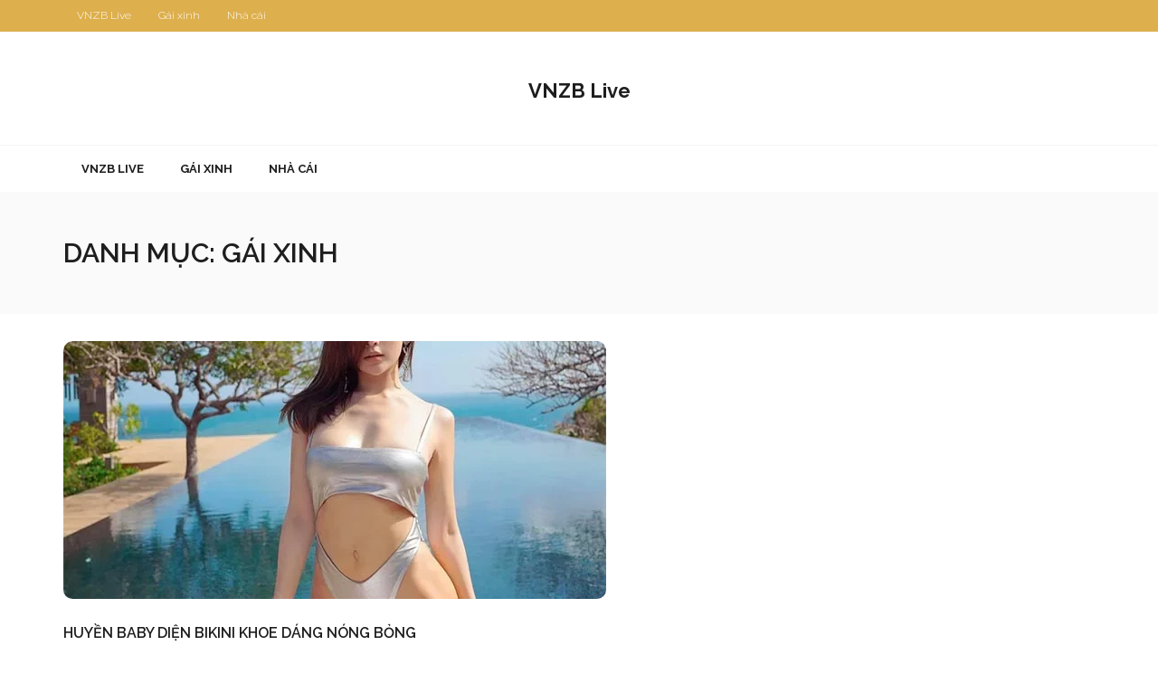

--- FILE ---
content_type: text/html; charset=UTF-8
request_url: https://onlinecasinotricks.ca/gai-xinh/page/5/
body_size: 25474
content:
<!DOCTYPE html>

<html lang="vi">
<head>
<meta charset="UTF-8" />
<meta name="viewport" content="width=device-width" />
<link rel="profile" href="//gmpg.org/xfn/11" />
<link rel="pingback" href="https://onlinecasinotricks.ca/xmlrpc.php" />

<meta name='robots' content='index, follow, max-image-preview:large, max-snippet:-1, max-video-preview:-1' />

	<!-- This site is optimized with the Yoast SEO Premium plugin v18.3 (Yoast SEO v18.5) - https://yoast.com/wordpress/plugins/seo/ -->
	<title>Gái xinh Archives - Trang 5 trên 11 - VNZB Live</title>
	<link rel="canonical" href="https://onlinecasinotricks.ca/gai-xinh/page/5/" />
	<link rel="prev" href="https://onlinecasinotricks.ca/gai-xinh/page/4/" />
	<link rel="next" href="https://onlinecasinotricks.ca/gai-xinh/page/6/" />
	<meta property="og:locale" content="vi_VN" />
	<meta property="og:type" content="article" />
	<meta property="og:title" content="Gái xinh Archives" />
	<meta property="og:url" content="https://onlinecasinotricks.ca/gai-xinh/" />
	<meta property="og:site_name" content="VNZB Live" />
	<meta name="twitter:card" content="summary_large_image" />
	<script type="application/ld+json" class="yoast-schema-graph">{"@context":"https://schema.org","@graph":[{"@type":"WebSite","@id":"https://onlinecasinotricks.ca/#website","url":"https://onlinecasinotricks.ca/","name":"VNZB Live","description":"","potentialAction":[{"@type":"SearchAction","target":{"@type":"EntryPoint","urlTemplate":"https://onlinecasinotricks.ca/?s={search_term_string}"},"query-input":"required name=search_term_string"}],"inLanguage":"vi"},{"@type":"CollectionPage","@id":"https://onlinecasinotricks.ca/gai-xinh/page/5/#webpage","url":"https://onlinecasinotricks.ca/gai-xinh/page/5/","name":"Gái xinh Archives - Trang 5 trên 11 - VNZB Live","isPartOf":{"@id":"https://onlinecasinotricks.ca/#website"},"breadcrumb":{"@id":"https://onlinecasinotricks.ca/gai-xinh/page/5/#breadcrumb"},"inLanguage":"vi","potentialAction":[{"@type":"ReadAction","target":["https://onlinecasinotricks.ca/gai-xinh/page/5/"]}]},{"@type":"BreadcrumbList","@id":"https://onlinecasinotricks.ca/gai-xinh/page/5/#breadcrumb","itemListElement":[{"@type":"ListItem","position":1,"name":"Home","item":"https://onlinecasinotricks.ca/"},{"@type":"ListItem","position":2,"name":"Gái xinh"}]}]}</script>
	<!-- / Yoast SEO Premium plugin. -->


<link rel='dns-prefetch' href='//fonts.googleapis.com' />
<link rel="alternate" type="application/rss+xml" title="Dòng thông tin VNZB Live &raquo;" href="https://onlinecasinotricks.ca/feed/" />
<link rel="alternate" type="application/rss+xml" title="VNZB Live &raquo; Dòng bình luận" href="https://onlinecasinotricks.ca/comments/feed/" />
<link rel="alternate" type="application/rss+xml" title="Dòng thông tin danh mục VNZB Live &raquo; Gái xinh" href="https://onlinecasinotricks.ca/gai-xinh/feed/" />
<style id='wp-img-auto-sizes-contain-inline-css' type='text/css'>
img:is([sizes=auto i],[sizes^="auto," i]){contain-intrinsic-size:3000px 1500px}
/*# sourceURL=wp-img-auto-sizes-contain-inline-css */
</style>
<style id='wp-emoji-styles-inline-css' type='text/css'>

	img.wp-smiley, img.emoji {
		display: inline !important;
		border: none !important;
		box-shadow: none !important;
		height: 1em !important;
		width: 1em !important;
		margin: 0 0.07em !important;
		vertical-align: -0.1em !important;
		background: none !important;
		padding: 0 !important;
	}
/*# sourceURL=wp-emoji-styles-inline-css */
</style>
<style id='wp-block-library-inline-css' type='text/css'>
:root{--wp-block-synced-color:#7a00df;--wp-block-synced-color--rgb:122,0,223;--wp-bound-block-color:var(--wp-block-synced-color);--wp-editor-canvas-background:#ddd;--wp-admin-theme-color:#007cba;--wp-admin-theme-color--rgb:0,124,186;--wp-admin-theme-color-darker-10:#006ba1;--wp-admin-theme-color-darker-10--rgb:0,107,160.5;--wp-admin-theme-color-darker-20:#005a87;--wp-admin-theme-color-darker-20--rgb:0,90,135;--wp-admin-border-width-focus:2px}@media (min-resolution:192dpi){:root{--wp-admin-border-width-focus:1.5px}}.wp-element-button{cursor:pointer}:root .has-very-light-gray-background-color{background-color:#eee}:root .has-very-dark-gray-background-color{background-color:#313131}:root .has-very-light-gray-color{color:#eee}:root .has-very-dark-gray-color{color:#313131}:root .has-vivid-green-cyan-to-vivid-cyan-blue-gradient-background{background:linear-gradient(135deg,#00d084,#0693e3)}:root .has-purple-crush-gradient-background{background:linear-gradient(135deg,#34e2e4,#4721fb 50%,#ab1dfe)}:root .has-hazy-dawn-gradient-background{background:linear-gradient(135deg,#faaca8,#dad0ec)}:root .has-subdued-olive-gradient-background{background:linear-gradient(135deg,#fafae1,#67a671)}:root .has-atomic-cream-gradient-background{background:linear-gradient(135deg,#fdd79a,#004a59)}:root .has-nightshade-gradient-background{background:linear-gradient(135deg,#330968,#31cdcf)}:root .has-midnight-gradient-background{background:linear-gradient(135deg,#020381,#2874fc)}:root{--wp--preset--font-size--normal:16px;--wp--preset--font-size--huge:42px}.has-regular-font-size{font-size:1em}.has-larger-font-size{font-size:2.625em}.has-normal-font-size{font-size:var(--wp--preset--font-size--normal)}.has-huge-font-size{font-size:var(--wp--preset--font-size--huge)}.has-text-align-center{text-align:center}.has-text-align-left{text-align:left}.has-text-align-right{text-align:right}.has-fit-text{white-space:nowrap!important}#end-resizable-editor-section{display:none}.aligncenter{clear:both}.items-justified-left{justify-content:flex-start}.items-justified-center{justify-content:center}.items-justified-right{justify-content:flex-end}.items-justified-space-between{justify-content:space-between}.screen-reader-text{border:0;clip-path:inset(50%);height:1px;margin:-1px;overflow:hidden;padding:0;position:absolute;width:1px;word-wrap:normal!important}.screen-reader-text:focus{background-color:#ddd;clip-path:none;color:#444;display:block;font-size:1em;height:auto;left:5px;line-height:normal;padding:15px 23px 14px;text-decoration:none;top:5px;width:auto;z-index:100000}html :where(.has-border-color){border-style:solid}html :where([style*=border-top-color]){border-top-style:solid}html :where([style*=border-right-color]){border-right-style:solid}html :where([style*=border-bottom-color]){border-bottom-style:solid}html :where([style*=border-left-color]){border-left-style:solid}html :where([style*=border-width]){border-style:solid}html :where([style*=border-top-width]){border-top-style:solid}html :where([style*=border-right-width]){border-right-style:solid}html :where([style*=border-bottom-width]){border-bottom-style:solid}html :where([style*=border-left-width]){border-left-style:solid}html :where(img[class*=wp-image-]){height:auto;max-width:100%}:where(figure){margin:0 0 1em}html :where(.is-position-sticky){--wp-admin--admin-bar--position-offset:var(--wp-admin--admin-bar--height,0px)}@media screen and (max-width:600px){html :where(.is-position-sticky){--wp-admin--admin-bar--position-offset:0px}}

/*# sourceURL=wp-block-library-inline-css */
</style><style id='global-styles-inline-css' type='text/css'>
:root{--wp--preset--aspect-ratio--square: 1;--wp--preset--aspect-ratio--4-3: 4/3;--wp--preset--aspect-ratio--3-4: 3/4;--wp--preset--aspect-ratio--3-2: 3/2;--wp--preset--aspect-ratio--2-3: 2/3;--wp--preset--aspect-ratio--16-9: 16/9;--wp--preset--aspect-ratio--9-16: 9/16;--wp--preset--color--black: #000000;--wp--preset--color--cyan-bluish-gray: #abb8c3;--wp--preset--color--white: #ffffff;--wp--preset--color--pale-pink: #f78da7;--wp--preset--color--vivid-red: #cf2e2e;--wp--preset--color--luminous-vivid-orange: #ff6900;--wp--preset--color--luminous-vivid-amber: #fcb900;--wp--preset--color--light-green-cyan: #7bdcb5;--wp--preset--color--vivid-green-cyan: #00d084;--wp--preset--color--pale-cyan-blue: #8ed1fc;--wp--preset--color--vivid-cyan-blue: #0693e3;--wp--preset--color--vivid-purple: #9b51e0;--wp--preset--gradient--vivid-cyan-blue-to-vivid-purple: linear-gradient(135deg,rgb(6,147,227) 0%,rgb(155,81,224) 100%);--wp--preset--gradient--light-green-cyan-to-vivid-green-cyan: linear-gradient(135deg,rgb(122,220,180) 0%,rgb(0,208,130) 100%);--wp--preset--gradient--luminous-vivid-amber-to-luminous-vivid-orange: linear-gradient(135deg,rgb(252,185,0) 0%,rgb(255,105,0) 100%);--wp--preset--gradient--luminous-vivid-orange-to-vivid-red: linear-gradient(135deg,rgb(255,105,0) 0%,rgb(207,46,46) 100%);--wp--preset--gradient--very-light-gray-to-cyan-bluish-gray: linear-gradient(135deg,rgb(238,238,238) 0%,rgb(169,184,195) 100%);--wp--preset--gradient--cool-to-warm-spectrum: linear-gradient(135deg,rgb(74,234,220) 0%,rgb(151,120,209) 20%,rgb(207,42,186) 40%,rgb(238,44,130) 60%,rgb(251,105,98) 80%,rgb(254,248,76) 100%);--wp--preset--gradient--blush-light-purple: linear-gradient(135deg,rgb(255,206,236) 0%,rgb(152,150,240) 100%);--wp--preset--gradient--blush-bordeaux: linear-gradient(135deg,rgb(254,205,165) 0%,rgb(254,45,45) 50%,rgb(107,0,62) 100%);--wp--preset--gradient--luminous-dusk: linear-gradient(135deg,rgb(255,203,112) 0%,rgb(199,81,192) 50%,rgb(65,88,208) 100%);--wp--preset--gradient--pale-ocean: linear-gradient(135deg,rgb(255,245,203) 0%,rgb(182,227,212) 50%,rgb(51,167,181) 100%);--wp--preset--gradient--electric-grass: linear-gradient(135deg,rgb(202,248,128) 0%,rgb(113,206,126) 100%);--wp--preset--gradient--midnight: linear-gradient(135deg,rgb(2,3,129) 0%,rgb(40,116,252) 100%);--wp--preset--font-size--small: 13px;--wp--preset--font-size--medium: 20px;--wp--preset--font-size--large: 36px;--wp--preset--font-size--x-large: 42px;--wp--preset--spacing--20: 0.44rem;--wp--preset--spacing--30: 0.67rem;--wp--preset--spacing--40: 1rem;--wp--preset--spacing--50: 1.5rem;--wp--preset--spacing--60: 2.25rem;--wp--preset--spacing--70: 3.38rem;--wp--preset--spacing--80: 5.06rem;--wp--preset--shadow--natural: 6px 6px 9px rgba(0, 0, 0, 0.2);--wp--preset--shadow--deep: 12px 12px 50px rgba(0, 0, 0, 0.4);--wp--preset--shadow--sharp: 6px 6px 0px rgba(0, 0, 0, 0.2);--wp--preset--shadow--outlined: 6px 6px 0px -3px rgb(255, 255, 255), 6px 6px rgb(0, 0, 0);--wp--preset--shadow--crisp: 6px 6px 0px rgb(0, 0, 0);}:where(.is-layout-flex){gap: 0.5em;}:where(.is-layout-grid){gap: 0.5em;}body .is-layout-flex{display: flex;}.is-layout-flex{flex-wrap: wrap;align-items: center;}.is-layout-flex > :is(*, div){margin: 0;}body .is-layout-grid{display: grid;}.is-layout-grid > :is(*, div){margin: 0;}:where(.wp-block-columns.is-layout-flex){gap: 2em;}:where(.wp-block-columns.is-layout-grid){gap: 2em;}:where(.wp-block-post-template.is-layout-flex){gap: 1.25em;}:where(.wp-block-post-template.is-layout-grid){gap: 1.25em;}.has-black-color{color: var(--wp--preset--color--black) !important;}.has-cyan-bluish-gray-color{color: var(--wp--preset--color--cyan-bluish-gray) !important;}.has-white-color{color: var(--wp--preset--color--white) !important;}.has-pale-pink-color{color: var(--wp--preset--color--pale-pink) !important;}.has-vivid-red-color{color: var(--wp--preset--color--vivid-red) !important;}.has-luminous-vivid-orange-color{color: var(--wp--preset--color--luminous-vivid-orange) !important;}.has-luminous-vivid-amber-color{color: var(--wp--preset--color--luminous-vivid-amber) !important;}.has-light-green-cyan-color{color: var(--wp--preset--color--light-green-cyan) !important;}.has-vivid-green-cyan-color{color: var(--wp--preset--color--vivid-green-cyan) !important;}.has-pale-cyan-blue-color{color: var(--wp--preset--color--pale-cyan-blue) !important;}.has-vivid-cyan-blue-color{color: var(--wp--preset--color--vivid-cyan-blue) !important;}.has-vivid-purple-color{color: var(--wp--preset--color--vivid-purple) !important;}.has-black-background-color{background-color: var(--wp--preset--color--black) !important;}.has-cyan-bluish-gray-background-color{background-color: var(--wp--preset--color--cyan-bluish-gray) !important;}.has-white-background-color{background-color: var(--wp--preset--color--white) !important;}.has-pale-pink-background-color{background-color: var(--wp--preset--color--pale-pink) !important;}.has-vivid-red-background-color{background-color: var(--wp--preset--color--vivid-red) !important;}.has-luminous-vivid-orange-background-color{background-color: var(--wp--preset--color--luminous-vivid-orange) !important;}.has-luminous-vivid-amber-background-color{background-color: var(--wp--preset--color--luminous-vivid-amber) !important;}.has-light-green-cyan-background-color{background-color: var(--wp--preset--color--light-green-cyan) !important;}.has-vivid-green-cyan-background-color{background-color: var(--wp--preset--color--vivid-green-cyan) !important;}.has-pale-cyan-blue-background-color{background-color: var(--wp--preset--color--pale-cyan-blue) !important;}.has-vivid-cyan-blue-background-color{background-color: var(--wp--preset--color--vivid-cyan-blue) !important;}.has-vivid-purple-background-color{background-color: var(--wp--preset--color--vivid-purple) !important;}.has-black-border-color{border-color: var(--wp--preset--color--black) !important;}.has-cyan-bluish-gray-border-color{border-color: var(--wp--preset--color--cyan-bluish-gray) !important;}.has-white-border-color{border-color: var(--wp--preset--color--white) !important;}.has-pale-pink-border-color{border-color: var(--wp--preset--color--pale-pink) !important;}.has-vivid-red-border-color{border-color: var(--wp--preset--color--vivid-red) !important;}.has-luminous-vivid-orange-border-color{border-color: var(--wp--preset--color--luminous-vivid-orange) !important;}.has-luminous-vivid-amber-border-color{border-color: var(--wp--preset--color--luminous-vivid-amber) !important;}.has-light-green-cyan-border-color{border-color: var(--wp--preset--color--light-green-cyan) !important;}.has-vivid-green-cyan-border-color{border-color: var(--wp--preset--color--vivid-green-cyan) !important;}.has-pale-cyan-blue-border-color{border-color: var(--wp--preset--color--pale-cyan-blue) !important;}.has-vivid-cyan-blue-border-color{border-color: var(--wp--preset--color--vivid-cyan-blue) !important;}.has-vivid-purple-border-color{border-color: var(--wp--preset--color--vivid-purple) !important;}.has-vivid-cyan-blue-to-vivid-purple-gradient-background{background: var(--wp--preset--gradient--vivid-cyan-blue-to-vivid-purple) !important;}.has-light-green-cyan-to-vivid-green-cyan-gradient-background{background: var(--wp--preset--gradient--light-green-cyan-to-vivid-green-cyan) !important;}.has-luminous-vivid-amber-to-luminous-vivid-orange-gradient-background{background: var(--wp--preset--gradient--luminous-vivid-amber-to-luminous-vivid-orange) !important;}.has-luminous-vivid-orange-to-vivid-red-gradient-background{background: var(--wp--preset--gradient--luminous-vivid-orange-to-vivid-red) !important;}.has-very-light-gray-to-cyan-bluish-gray-gradient-background{background: var(--wp--preset--gradient--very-light-gray-to-cyan-bluish-gray) !important;}.has-cool-to-warm-spectrum-gradient-background{background: var(--wp--preset--gradient--cool-to-warm-spectrum) !important;}.has-blush-light-purple-gradient-background{background: var(--wp--preset--gradient--blush-light-purple) !important;}.has-blush-bordeaux-gradient-background{background: var(--wp--preset--gradient--blush-bordeaux) !important;}.has-luminous-dusk-gradient-background{background: var(--wp--preset--gradient--luminous-dusk) !important;}.has-pale-ocean-gradient-background{background: var(--wp--preset--gradient--pale-ocean) !important;}.has-electric-grass-gradient-background{background: var(--wp--preset--gradient--electric-grass) !important;}.has-midnight-gradient-background{background: var(--wp--preset--gradient--midnight) !important;}.has-small-font-size{font-size: var(--wp--preset--font-size--small) !important;}.has-medium-font-size{font-size: var(--wp--preset--font-size--medium) !important;}.has-large-font-size{font-size: var(--wp--preset--font-size--large) !important;}.has-x-large-font-size{font-size: var(--wp--preset--font-size--x-large) !important;}
/*# sourceURL=global-styles-inline-css */
</style>

<style id='classic-theme-styles-inline-css' type='text/css'>
/*! This file is auto-generated */
.wp-block-button__link{color:#fff;background-color:#32373c;border-radius:9999px;box-shadow:none;text-decoration:none;padding:calc(.667em + 2px) calc(1.333em + 2px);font-size:1.125em}.wp-block-file__button{background:#32373c;color:#fff;text-decoration:none}
/*# sourceURL=/wp-includes/css/classic-themes.min.css */
</style>
<link rel='stylesheet' id='thinkup-bootstrap-css' href='https://onlinecasinotricks.ca/wp-content/themes/grow/lib/extentions/bootstrap/css/bootstrap.min.css?ver=2.3.2' type='text/css' media='all' />
<link rel='stylesheet' id='thinkup-shortcodes-css' href='https://onlinecasinotricks.ca/wp-content/themes/grow/styles/style-shortcodes.css?ver=1.5.3' type='text/css' media='all' />
<link rel='stylesheet' id='thinkup-style-css' href='https://onlinecasinotricks.ca/wp-content/themes/grow/style.css?ver=6.9' type='text/css' media='all' />
<link rel='stylesheet' id='grow-thinkup-style-shop-css' href='https://onlinecasinotricks.ca/wp-content/themes/grow-shop/style.css?ver=1.0.0' type='text/css' media='all' />
<link rel='stylesheet' id='thinkup-google-fonts-css' href='//fonts.googleapis.com/css?family=Raleway%3A300%2C400%2C600%2C700&#038;subset=latin%2Clatin-ext' type='text/css' media='all' />
<link rel='stylesheet' id='prettyPhoto-css' href='https://onlinecasinotricks.ca/wp-content/themes/grow/lib/extentions/prettyPhoto/css/prettyPhoto.css?ver=3.1.6' type='text/css' media='all' />
<link rel='stylesheet' id='dashicons-css' href='https://onlinecasinotricks.ca/wp-includes/css/dashicons.min.css?ver=6.9' type='text/css' media='all' />
<link rel='stylesheet' id='font-awesome-css' href='https://onlinecasinotricks.ca/wp-content/themes/grow/lib/extentions/font-awesome/css/font-awesome.min.css?ver=4.7.0' type='text/css' media='all' />
<link rel='stylesheet' id='thinkup-responsive-css' href='https://onlinecasinotricks.ca/wp-content/themes/grow/styles/style-responsive.css?ver=1.5.3' type='text/css' media='all' />
<script type="text/javascript" src="https://onlinecasinotricks.ca/wp-includes/js/jquery/jquery.min.js?ver=3.7.1" id="jquery-core-js"></script>
<script type="text/javascript" src="https://onlinecasinotricks.ca/wp-includes/js/jquery/jquery-migrate.min.js?ver=3.4.1" id="jquery-migrate-js"></script>
<link rel="https://api.w.org/" href="https://onlinecasinotricks.ca/wp-json/" /><link rel="alternate" title="JSON" type="application/json" href="https://onlinecasinotricks.ca/wp-json/wp/v2/categories/1" /><link rel="EditURI" type="application/rsd+xml" title="RSD" href="https://onlinecasinotricks.ca/xmlrpc.php?rsd" />
<meta name="generator" content="WordPress 6.9" />
</head>

<body class="archive paged category category-gai-xinh category-1 paged-5 category-paged-5 wp-theme-grow wp-child-theme-grow-shop layout-sidebar-none intro-on layout-responsive pre-header-style2 header-style2 blog-style1 blog-style1-layout2 group-blog">
<div id="body-core" class="hfeed site">

	<a class="skip-link screen-reader-text" href="#content">Skip to content</a>
	<!-- .skip-link -->

	<header>
	<div id="site-header">

			
		<div id="pre-header">
		<div class="wrap-safari">
		<div id="pre-header-core" class="main-navigation">
  
						<div id="pre-header-links-inner" class="header-links"><ul id="menu-menu-chinh" class="menu"><li id="menu-item-8" class="menu-item menu-item-type-post_type menu-item-object-page menu-item-home menu-item-8"><a href="https://onlinecasinotricks.ca/">VNZB Live</a></li>
<li id="menu-item-9" class="menu-item menu-item-type-taxonomy menu-item-object-category current-menu-item menu-item-9"><a href="https://onlinecasinotricks.ca/gai-xinh/" aria-current="page">Gái xinh</a></li>
<li id="menu-item-553" class="menu-item menu-item-type-taxonomy menu-item-object-category menu-item-has-children menu-item-553"><a href="https://onlinecasinotricks.ca/nha-cai/">Nhà cái</a>
<ul class="sub-menu">
	<li id="menu-item-537" class="menu-item menu-item-type-custom menu-item-object-custom menu-item-537"><a href="https://sodo66.vip/">123B</a></li>
	<li id="menu-item-538" class="menu-item menu-item-type-custom menu-item-object-custom menu-item-538"><a href="https://mu8vn.com/">SODO66</a></li>
	<li id="menu-item-539" class="menu-item menu-item-type-custom menu-item-object-custom menu-item-539"><a href="https://mu88gamebai.com/">TK88</a></li>
	<li id="menu-item-540" class="menu-item menu-item-type-custom menu-item-object-custom menu-item-540"><a href="https://mu88vn.info/">789BET</a></li>
	<li id="menu-item-541" class="menu-item menu-item-type-custom menu-item-object-custom menu-item-541"><a href="https://mu88.cm/">HI88</a></li>
	<li id="menu-item-542" class="menu-item menu-item-type-custom menu-item-object-custom menu-item-542"><a href="https://danielvenir.com/">SODO66</a></li>
	<li id="menu-item-543" class="menu-item menu-item-type-custom menu-item-object-custom menu-item-543"><a href="https://sodovn.com/">VNS88</a></li>
	<li id="menu-item-544" class="menu-item menu-item-type-custom menu-item-object-custom menu-item-544"><a href="https://mu88no1.com/">TK88</a></li>
	<li id="menu-item-545" class="menu-item menu-item-type-custom menu-item-object-custom menu-item-545"><a href="https://mu88.day/">DAY88</a></li>
	<li id="menu-item-546" class="menu-item menu-item-type-custom menu-item-object-custom menu-item-546"><a href="https://tk88pro.com/">TK01</a></li>
	<li id="menu-item-547" class="menu-item menu-item-type-custom menu-item-object-custom menu-item-547"><a href="https://tk88vnd.com/">TK02</a></li>
	<li id="menu-item-548" class="menu-item menu-item-type-custom menu-item-object-custom menu-item-548"><a href="https://tk88a.net/">TK03</a></li>
	<li id="menu-item-549" class="menu-item menu-item-type-custom menu-item-object-custom menu-item-549"><a href="https://tk88pro.net/">TK04</a></li>
	<li id="menu-item-551" class="menu-item menu-item-type-custom menu-item-object-custom menu-item-551"><a href="https://mu88dev.top/">DEV</a></li>
	<li id="menu-item-552" class="menu-item menu-item-type-custom menu-item-object-custom menu-item-552"><a href="https://mu883.com/">TK05</a></li>
	<li id="menu-item-555" class="menu-item menu-item-type-custom menu-item-object-custom menu-item-555"><a href="https://mu88.co/">AE888</a></li>
	<li id="menu-item-557" class="menu-item menu-item-type-custom menu-item-object-custom menu-item-557"><a href="https://mu88.mobi/">TK06</a></li>
	<li id="menu-item-558" class="menu-item menu-item-type-custom menu-item-object-custom menu-item-558"><a href="https://ee88.ltd/">AE99</a></li>
	<li id="menu-item-559" class="menu-item menu-item-type-custom menu-item-object-custom menu-item-559"><a href="https://vz99.co/">FB99</a></li>
	<li id="menu-item-560" class="menu-item menu-item-type-custom menu-item-object-custom menu-item-560"><a href="https://bet88viet.org/">PET99</a></li>
	<li id="menu-item-562" class="menu-item menu-item-type-custom menu-item-object-custom menu-item-562"><a href="https://mu88az.com/">MUAZ</a></li>
	<li id="menu-item-563" class="menu-item menu-item-type-custom menu-item-object-custom menu-item-563"><a href="https://mu88.onl/">ONL88</a></li>
	<li id="menu-item-564" class="menu-item menu-item-type-custom menu-item-object-custom menu-item-564"><a href="https://mu88vn.biz/">BIZ88</a></li>
	<li id="menu-item-565" class="menu-item menu-item-type-custom menu-item-object-custom menu-item-565"><a href="https://sodo6789.com/">SD01</a></li>
	<li id="menu-item-566" class="menu-item menu-item-type-custom menu-item-object-custom menu-item-566"><a href="https://sodocasino.net/">SD02</a></li>
	<li id="menu-item-568" class="menu-item menu-item-type-custom menu-item-object-custom menu-item-568"><a href="https://mu88.football/">FOOT88</a></li>
	<li id="menu-item-569" class="menu-item menu-item-type-custom menu-item-object-custom menu-item-569"><a href="https://mu88.one/">ONE88</a></li>
	<li id="menu-item-570" class="menu-item menu-item-type-custom menu-item-object-custom menu-item-570"><a href="https://mu88.at/">AT88</a></li>
	<li id="menu-item-571" class="menu-item menu-item-type-custom menu-item-object-custom menu-item-571"><a href="https://mu88.casa/">CASA88</a></li>
	<li id="menu-item-572" class="menu-item menu-item-type-custom menu-item-object-custom menu-item-572"><a href="https://mu88vn.fan/">VN88F</a></li>
	<li id="menu-item-573" class="menu-item menu-item-type-custom menu-item-object-custom menu-item-573"><a href="https://mu888.org/">ORG88</a></li>
	<li id="menu-item-574" class="menu-item menu-item-type-custom menu-item-object-custom menu-item-574"><a href="https://mu888.me/">ME88</a></li>
	<li id="menu-item-575" class="menu-item menu-item-type-custom menu-item-object-custom menu-item-575"><a href="https://mu888.live/">LIVE88</a></li>
	<li id="menu-item-576" class="menu-item menu-item-type-custom menu-item-object-custom menu-item-576"><a href="https://mu88vn.city/">CITYVN8</a></li>
	<li id="menu-item-577" class="menu-item menu-item-type-custom menu-item-object-custom menu-item-577"><a href="https://mu88vn.vin/">VINVN88</a></li>
	<li id="menu-item-578" class="menu-item menu-item-type-custom menu-item-object-custom menu-item-578"><a href="https://mu88vn.bet/">BETVN8</a></li>
	<li id="menu-item-579" class="menu-item menu-item-type-custom menu-item-object-custom menu-item-579"><a href="https://mu88vndaga.com/">DAGA8</a></li>
	<li id="menu-item-580" class="menu-item menu-item-type-custom menu-item-object-custom menu-item-580"><a href="https://mu88bet.tv/">TV8BET</a></li>
	<li id="menu-item-581" class="menu-item menu-item-type-custom menu-item-object-custom menu-item-581"><a href="https://mu68vn.net/">NETVN78</a></li>
	<li id="menu-item-582" class="menu-item menu-item-type-custom menu-item-object-custom menu-item-582"><a href="https://mu888vn.com/">VNC88</a></li>
	<li id="menu-item-583" class="menu-item menu-item-type-custom menu-item-object-custom menu-item-583"><a href="https://www.mu88vn.co/">COVN8</a></li>
	<li id="menu-item-584" class="menu-item menu-item-type-custom menu-item-object-custom menu-item-584"><a href="https://mu88link.com/">TK07</a></li>
	<li id="menu-item-586" class="menu-item menu-item-type-custom menu-item-object-custom menu-item-586"><a href="https://main.polines.ac.id/wp-includes/user/MU88/">BET88</a></li>
	<li id="menu-item-587" class="menu-item menu-item-type-custom menu-item-object-custom menu-item-587"><a href="https://mu88app.org/">TK08</a></li>
	<li id="menu-item-588" class="menu-item menu-item-type-custom menu-item-object-custom menu-item-588"><a href="https://mu88link.net/">123B02</a></li>
	<li id="menu-item-589" class="menu-item menu-item-type-custom menu-item-object-custom menu-item-589"><a href="https://mu88.love/">LOVE88</a></li>
	<li id="menu-item-591" class="menu-item menu-item-type-custom menu-item-object-custom menu-item-591"><a href="https://mu88bet.info/">SUNCITY</a></li>
	<li id="menu-item-592" class="menu-item menu-item-type-custom menu-item-object-custom menu-item-592"><a href="https://mu88az.net/">SM66</a></li>
	<li id="menu-item-593" class="menu-item menu-item-type-custom menu-item-object-custom menu-item-593"><a href="https://mu88max.net/">MAXMU</a></li>
	<li id="menu-item-594" class="menu-item menu-item-type-custom menu-item-object-custom menu-item-594"><a href="https://mu88.soccer/">VZ99</a></li>
	<li id="menu-item-596" class="menu-item menu-item-type-custom menu-item-object-custom menu-item-596"><a href="https://appmu88.com/">TK09</a></li>
	<li id="menu-item-597" class="menu-item menu-item-type-custom menu-item-object-custom menu-item-597"><a href="https://mu888.biz/">BIZBIZ</a></li>
	<li id="menu-item-598" class="menu-item menu-item-type-custom menu-item-object-custom menu-item-598"><a href="https://mu88oz.net/">SM6602</a></li>
	<li id="menu-item-600" class="menu-item menu-item-type-custom menu-item-object-custom menu-item-600"><a href="https://mu88aye.com/">SM6603</a></li>
	<li id="menu-item-601" class="menu-item menu-item-type-custom menu-item-object-custom menu-item-601"><a href="https://mu88.quest/">SHBET</a></li>
	<li id="menu-item-602" class="menu-item menu-item-type-custom menu-item-object-custom menu-item-602"><a href="https://mu88ac.com">JUN88</a></li>
	<li id="menu-item-603" class="menu-item menu-item-type-custom menu-item-object-custom menu-item-603"><a href="https://mu88vietnam.net/">VNNET</a></li>
	<li id="menu-item-604" class="menu-item menu-item-type-custom menu-item-object-custom menu-item-604"><a href="http://mu88vn.rest">523BET</a></li>
	<li id="menu-item-605" class="menu-item menu-item-type-custom menu-item-object-custom menu-item-605"><a href="https://mu88oz.com/">SM6604</a></li>
	<li id="menu-item-607" class="menu-item menu-item-type-custom menu-item-object-custom menu-item-607"><a href="https://mu88.city/">JUN8802</a></li>
	<li id="menu-item-608" class="menu-item menu-item-type-custom menu-item-object-custom menu-item-608"><a href="http://mu88vn.website">523BET02</a></li>
	<li id="menu-item-609" class="menu-item menu-item-type-custom menu-item-object-custom menu-item-609"><a href="https://mu88vietnam.com/">VNC</a></li>
	<li id="menu-item-610" class="menu-item menu-item-type-custom menu-item-object-custom menu-item-610"><a href="https://mu88-casino.top/">88TOP</a></li>
	<li id="menu-item-611" class="menu-item menu-item-type-custom menu-item-object-custom menu-item-611"><a href="https://mu88vn.la/">LAVN</a></li>
	<li id="menu-item-612" class="menu-item menu-item-type-custom menu-item-object-custom menu-item-612"><a href="https://mu88win.com/">WIN88C</a></li>
	<li id="menu-item-613" class="menu-item menu-item-type-custom menu-item-object-custom menu-item-613"><a href="https://mu88bz.com/">SM6605</a></li>
	<li id="menu-item-614" class="menu-item menu-item-type-custom menu-item-object-custom menu-item-614"><a href="https://dangkymu88.com/">SM6606</a></li>
	<li id="menu-item-615" class="menu-item menu-item-type-custom menu-item-object-custom menu-item-615"><a href="https://mu88.green/">SM6607</a></li>
	<li id="menu-item-616" class="menu-item menu-item-type-custom menu-item-object-custom menu-item-616"><a href="https://mu88mu88.com/">COMM</a></li>
	<li id="menu-item-617" class="menu-item menu-item-type-custom menu-item-object-custom menu-item-617"><a href="https://mu88online.bet/">BETON</a></li>
	<li id="menu-item-619" class="menu-item menu-item-type-custom menu-item-object-custom menu-item-619"><a href="https://mu-88.com/">ONBET</a></li>
	<li id="menu-item-620" class="menu-item menu-item-type-custom menu-item-object-custom menu-item-620"><a href="https://mu88.com.co/">CO88</a></li>
	<li id="menu-item-622" class="menu-item menu-item-type-custom menu-item-object-custom menu-item-622"><a href="https://mu88.ooo/">ONBET02</a></li>
	<li id="menu-item-623" class="menu-item menu-item-type-custom menu-item-object-custom menu-item-623"><a href="https://mu88sam.com/">SAMC</a></li>
	<li id="menu-item-624" class="menu-item menu-item-type-custom menu-item-object-custom menu-item-624"><a href="https://mu88app.info/">APPIN</a></li>
	<li id="menu-item-625" class="menu-item menu-item-type-custom menu-item-object-custom menu-item-625"><a href="https://mu88.ist/">ONBET03</a></li>
	<li id="menu-item-626" class="menu-item menu-item-type-custom menu-item-object-custom menu-item-626"><a href="https://mu88vc.com/">SM6608</a></li>
	<li id="menu-item-627" class="menu-item menu-item-type-custom menu-item-object-custom menu-item-627"><a href="https://mu88max.com/">SM6609</a></li>
	<li id="menu-item-628" class="menu-item menu-item-type-custom menu-item-object-custom menu-item-628"><a href="https://mu88pro.com">COPRO</a></li>
	<li id="menu-item-629" class="menu-item menu-item-type-custom menu-item-object-custom menu-item-629"><a href="http://mu-88.com/">ONBET04</a></li>
	<li id="menu-item-630" class="menu-item menu-item-type-custom menu-item-object-custom menu-item-630"><a href="https://mu88.cfd/">532BET</a></li>
	<li id="menu-item-631" class="menu-item menu-item-type-custom menu-item-object-custom menu-item-631"><a href="https://mu88.express/">VZ9902</a></li>
	<li id="menu-item-632" class="menu-item menu-item-type-custom menu-item-object-custom menu-item-632"><a href="https://mu88xi.net/">XINET</a></li>
	<li id="menu-item-634" class="menu-item menu-item-type-custom menu-item-object-custom menu-item-634"><a href="https://mu88sg.com/">SGCO</a></li>
	<li id="menu-item-635" class="menu-item menu-item-type-custom menu-item-object-custom menu-item-635"><a href="https://st6667.com/">789BET02</a></li>
	<li id="menu-item-636" class="menu-item menu-item-type-custom menu-item-object-custom menu-item-636"><a href="https://st666.red/">REDS</a></li>
	<li id="menu-item-637" class="menu-item menu-item-type-custom menu-item-object-custom menu-item-637"><a href="https://fi88vina.com/">VINAC</a></li>
	<li id="menu-item-638" class="menu-item menu-item-type-custom menu-item-object-custom menu-item-638"><a href="https://hb88.guru/">TK8805</a></li>
	<li id="menu-item-639" class="menu-item menu-item-type-custom menu-item-object-custom menu-item-639"><a href="https://6686.gg/">GG68</a></li>
	<li id="menu-item-640" class="menu-item menu-item-type-custom menu-item-object-custom menu-item-640"><a href="https://123b.poker/">789B</a></li>
	<li id="menu-item-642" class="menu-item menu-item-type-custom menu-item-object-custom menu-item-642"><a href="https://nhacaimu88.net">NET88</a></li>
	<li id="menu-item-643" class="menu-item menu-item-type-custom menu-item-object-custom menu-item-643"><a href="https://mu88xyz.com">COXYZ</a></li>
	<li id="menu-item-645" class="menu-item menu-item-type-custom menu-item-object-custom menu-item-645"><a href="https://mu88a1.com/">SM6610</a></li>
	<li id="menu-item-646" class="menu-item menu-item-type-custom menu-item-object-custom menu-item-646"><a href="https://mu88a2.com/">SM6611</a></li>
	<li id="menu-item-647" class="menu-item menu-item-type-custom menu-item-object-custom menu-item-647"><a href="https://mu88a3.com/">SM6612</a></li>
	<li id="menu-item-648" class="menu-item menu-item-type-custom menu-item-object-custom menu-item-648"><a href="https://mu88a4.com/">SM6613</a></li>
	<li id="menu-item-649" class="menu-item menu-item-type-custom menu-item-object-custom menu-item-649"><a href="https://mu88a5.com/">SM6614</a></li>
	<li id="menu-item-650" class="menu-item menu-item-type-custom menu-item-object-custom menu-item-650"><a href="https://mu88a6.com/">SM6615</a></li>
	<li id="menu-item-651" class="menu-item menu-item-type-custom menu-item-object-custom menu-item-651"><a href="https://mu88ket.site/">BK368</a></li>
	<li id="menu-item-653" class="menu-item menu-item-type-custom menu-item-object-custom menu-item-653"><a href="https://www.mu88.org/">KUBET01</a></li>
	<li id="menu-item-654" class="menu-item menu-item-type-custom menu-item-object-custom menu-item-654"><a href="https://mu88v.net/">BET8802</a></li>
	<li id="menu-item-655" class="menu-item menu-item-type-custom menu-item-object-custom menu-item-655"><a href="https://mu88.click/">CLICKNE</a></li>
	<li id="menu-item-657" class="menu-item menu-item-type-custom menu-item-object-custom menu-item-657"><a href="https://mu888.com.co/">COCO</a></li>
	<li id="menu-item-658" class="menu-item menu-item-type-custom menu-item-object-custom menu-item-658"><a href="https://nhacaimu88.org/">I9BET</a></li>
	<li id="menu-item-659" class="menu-item menu-item-type-custom menu-item-object-custom menu-item-659"><a href="https://mu88com.com/">COMCOM</a></li>
	<li id="menu-item-660" class="menu-item menu-item-type-custom menu-item-object-custom menu-item-660"><a href="https://mu88pro.biz/">BET8803</a></li>
	<li id="menu-item-661" class="menu-item menu-item-type-custom menu-item-object-custom menu-item-661"><a href="https://mu888.bet/">JUN8803</a></li>
	<li id="menu-item-662" class="menu-item menu-item-type-custom menu-item-object-custom menu-item-662"><a href="https://mu886.net/">OKVIP</a></li>
	<li id="menu-item-675" class="menu-item menu-item-type-custom menu-item-object-custom menu-item-675"><a href="https://mu88zalo.com/">COMZA</a></li>
	<li id="menu-item-689" class="menu-item menu-item-type-custom menu-item-object-custom menu-item-689"><a href="https://mu88app.biz/">TK88</a></li>
	<li id="menu-item-873" class="menu-item menu-item-type-custom menu-item-object-custom menu-item-873"><a href="https://mu88bet.xyz/">M88</a></li>
	<li id="menu-item-875" class="menu-item menu-item-type-custom menu-item-object-custom menu-item-875"><a href="https://mu88now.net/">HB88</a></li>
	<li id="menu-item-876" class="menu-item menu-item-type-custom menu-item-object-custom menu-item-876"><a href="https://mu88.gift/">SV88</a></li>
	<li id="menu-item-877" class="menu-item menu-item-type-custom menu-item-object-custom menu-item-877"><a href="https://mu88a.app/">JUN88</a></li>
	<li id="menu-item-878" class="menu-item menu-item-type-custom menu-item-object-custom menu-item-878"><a href="https://mu88pro.site/">BET88</a></li>
	<li id="menu-item-879" class="menu-item menu-item-type-custom menu-item-object-custom menu-item-879"><a href="https://mu88bets.com/">MAY88</a></li>
	<li id="menu-item-880" class="menu-item menu-item-type-custom menu-item-object-custom menu-item-880"><a href="https://betmu88.com/">NEW88</a></li>
	<li id="menu-item-881" class="menu-item menu-item-type-custom menu-item-object-custom menu-item-881"><a href="https://mu88vc.com/">AE888</a></li>
	<li id="menu-item-882" class="menu-item menu-item-type-custom menu-item-object-custom menu-item-882"><a href="https://www.vnmu88.net/">VN88</a></li>
	<li id="menu-item-883" class="menu-item menu-item-type-custom menu-item-object-custom menu-item-883"><a href="https://gomu88.com/">GO88</a></li>
	<li id="menu-item-884" class="menu-item menu-item-type-custom menu-item-object-custom menu-item-884"><a href="https://mu88bet.us/">HAY88</a></li>
	<li id="menu-item-885" class="menu-item menu-item-type-custom menu-item-object-custom menu-item-885"><a href="https://mu88casino.cc/">RV66</a></li>
	<li id="menu-item-886" class="menu-item menu-item-type-custom menu-item-object-custom menu-item-886"><a href="https://mu88.beer/">BK88</a></li>
	<li id="menu-item-887" class="menu-item menu-item-type-custom menu-item-object-custom menu-item-887"><a href="https://mu88com.co/">BONG88</a></li>
	<li id="menu-item-888" class="menu-item menu-item-type-custom menu-item-object-custom menu-item-888"><a href="https://mu88.black/">OKVIP</a></li>
	<li id="menu-item-890" class="menu-item menu-item-type-custom menu-item-object-custom menu-item-890"><a href="https://mu88.ngo/">QH88</a></li>
	<li id="menu-item-891" class="menu-item menu-item-type-custom menu-item-object-custom menu-item-891"><a href="https://mu88cc.site/">BOPCLUB</a></li>
	<li id="menu-item-892" class="menu-item menu-item-type-custom menu-item-object-custom menu-item-892"><a href="https://mu88org.com/">FE88</a></li>
	<li id="menu-item-893" class="menu-item menu-item-type-custom menu-item-object-custom menu-item-893"><a href="https://mu88vz.com/">VIVA88</a></li>
	<li id="menu-item-894" class="menu-item menu-item-type-custom menu-item-object-custom menu-item-894"><a href="https://mu88bet.cc/">EE88</a></li>
	<li id="menu-item-895" class="menu-item menu-item-type-custom menu-item-object-custom menu-item-895"><a href="https://mu88.moe/">789CLUB</a></li>
	<li id="menu-item-896" class="menu-item menu-item-type-custom menu-item-object-custom menu-item-896"><a href="https://mu88ok.com/">SHBET</a></li>
	<li id="menu-item-897" class="menu-item menu-item-type-custom menu-item-object-custom menu-item-897"><a href="https://www.mu888.link/">BET69</a></li>
	<li id="menu-item-898" class="menu-item menu-item-type-custom menu-item-object-custom menu-item-898"><a href="https://mu88link.app">OKVIP</a></li>
	<li id="menu-item-900" class="menu-item menu-item-type-custom menu-item-object-custom menu-item-900"><a href="https://mu88.llc/">ONBET88</a></li>
	<li id="menu-item-901" class="menu-item menu-item-type-custom menu-item-object-custom menu-item-901"><a href="https://0mu88.com/">KUBET77</a></li>
	<li id="menu-item-902" class="menu-item menu-item-type-custom menu-item-object-custom menu-item-902"><a href="https://mu88.pink/">THABET</a></li>
	<li id="menu-item-903" class="menu-item menu-item-type-custom menu-item-object-custom menu-item-903"><a href="https://mu88plus.net/">1XBET</a></li>
	<li id="menu-item-904" class="menu-item menu-item-type-custom menu-item-object-custom menu-item-904"><a href="https://mu88b.online/">PK88</a></li>
	<li id="menu-item-905" class="menu-item menu-item-type-custom menu-item-object-custom menu-item-905"><a href="https://mu88bet.lol/">RV66</a></li>
	<li id="menu-item-906" class="menu-item menu-item-type-custom menu-item-object-custom menu-item-906"><a href="https://mu88.expert/">VN138</a></li>
	<li id="menu-item-907" class="menu-item menu-item-type-custom menu-item-object-custom menu-item-907"><a href="https://mu88hey.com/">KUBET88</a></li>
	<li id="menu-item-909" class="menu-item menu-item-type-custom menu-item-object-custom menu-item-909"><a href="https://mu88.wtf/">12BET</a></li>
	<li id="menu-item-910" class="menu-item menu-item-type-custom menu-item-object-custom menu-item-910"><a href="https://mu88bet.app/">HI88</a></li>
	<li id="menu-item-911" class="menu-item menu-item-type-custom menu-item-object-custom menu-item-911"><a href="https://mu88bet.top/">BETVISA</a></li>
	<li id="menu-item-913" class="menu-item menu-item-type-custom menu-item-object-custom menu-item-913"><a href="https://mu88.marketing/">F8BET</a></li>
	<li id="menu-item-914" class="menu-item menu-item-type-custom menu-item-object-custom menu-item-914"><a href="https://123b.info/">789BET</a></li>
	<li id="menu-item-915" class="menu-item menu-item-type-custom menu-item-object-custom menu-item-915"><a href="https://yosoyaletorro.com/">123B</a></li>
	<li id="menu-item-916" class="menu-item menu-item-type-custom menu-item-object-custom menu-item-916"><a href="https://mu88.guide/">S666</a></li>
	<li id="menu-item-918" class="menu-item menu-item-type-custom menu-item-object-custom menu-item-918"><a href="http://www.mu88.vin/">W88</a></li>
	<li id="menu-item-919" class="menu-item menu-item-type-custom menu-item-object-custom menu-item-919"><a href="https://mu88s.win/">123B</a></li>
	<li id="menu-item-920" class="menu-item menu-item-type-custom menu-item-object-custom menu-item-920"><a href="https://mu88jinx.com/">MU99</a></li>
	<li id="menu-item-921" class="menu-item menu-item-type-custom menu-item-object-custom menu-item-921"><a href="https://mu88casino.co/">188BET</a></li>
	<li id="menu-item-922" class="menu-item menu-item-type-custom menu-item-object-custom menu-item-922"><a href="https://mu88.show">HI88</a></li>
	<li id="menu-item-924" class="menu-item menu-item-type-custom menu-item-object-custom menu-item-924"><a href="https://mu88st8.com">JUN88</a></li>
	<li id="menu-item-925" class="menu-item menu-item-type-custom menu-item-object-custom menu-item-925"><a href="https://123b.limo/">HB88</a></li>
	<li id="menu-item-926" class="menu-item menu-item-type-custom menu-item-object-custom menu-item-926"><a href="https://123bgroup.com/">I9BET</a></li>
	<li id="menu-item-927" class="menu-item menu-item-type-custom menu-item-object-custom menu-item-927"><a href="https://123b.global/">QH88</a></li>
	<li id="menu-item-929" class="menu-item menu-item-type-custom menu-item-object-custom menu-item-929"><a href="https://mu88bet.ltd">I9BET</a></li>
	<li id="menu-item-930" class="menu-item menu-item-type-custom menu-item-object-custom menu-item-930"><a href="https://mu889.com/">FUN88</a></li>
	<li id="menu-item-931" class="menu-item menu-item-type-custom menu-item-object-custom menu-item-931"><a href="https://mu888.club/">KUBET</a></li>
	<li id="menu-item-932" class="menu-item menu-item-type-custom menu-item-object-custom menu-item-932"><a href="https://mrfrosti.com/">QH88</a></li>
	<li id="menu-item-933" class="menu-item menu-item-type-custom menu-item-object-custom menu-item-933"><a href="https://123bigo.com/">FB88</a></li>
	<li id="menu-item-935" class="menu-item menu-item-type-custom menu-item-object-custom menu-item-935"><a href="https://mu88.org.in">VN86</a></li>
	<li id="menu-item-936" class="menu-item menu-item-type-custom menu-item-object-custom menu-item-936"><a href="https://mu88bet.org">ZO88</a></li>
	<li id="menu-item-937" class="menu-item menu-item-type-custom menu-item-object-custom menu-item-937"><a href="https://mu88.stream/">F8BET</a></li>
	<li id="menu-item-938" class="menu-item menu-item-type-custom menu-item-object-custom menu-item-938"><a href="https://mu88.loan/">WIN55</a></li>
	<li id="menu-item-939" class="menu-item menu-item-type-custom menu-item-object-custom menu-item-939"><a href="https://mu88vn.link">FI88</a></li>
	<li id="menu-item-940" class="menu-item menu-item-type-custom menu-item-object-custom menu-item-940"><a href="https://game.mu88bet.vin">V99WIN</a></li>
	<li id="menu-item-941" class="menu-item menu-item-type-custom menu-item-object-custom menu-item-941"><a href="https://mu88bet.vin">V99win</a></li>
	<li id="menu-item-942" class="menu-item menu-item-type-custom menu-item-object-custom menu-item-942"><a href="https://mu888.lol/">6686</a></li>
	<li id="menu-item-946" class="menu-item menu-item-type-custom menu-item-object-custom menu-item-946"><a href="https://mu88ne.com/">BK8</a></li>
	<li id="menu-item-947" class="menu-item menu-item-type-custom menu-item-object-custom menu-item-947"><a href="https://mu88.promo/">SHBET</a></li>
	<li id="menu-item-949" class="menu-item menu-item-type-custom menu-item-object-custom menu-item-949"><a href="https://mu88sm.com/">789BET</a></li>
	<li id="menu-item-950" class="menu-item menu-item-type-custom menu-item-object-custom menu-item-950"><a href="https://mu88io.vip/">KUBET77</a></li>
	<li id="menu-item-951" class="menu-item menu-item-type-custom menu-item-object-custom menu-item-951"><a href="https://www.mu-88.net/">8XBET</a></li>
	<li id="menu-item-952" class="menu-item menu-item-type-custom menu-item-object-custom menu-item-952"><a href="https://mu88bet.mobi">XOSO66</a></li>
	<li id="menu-item-953" class="menu-item menu-item-type-custom menu-item-object-custom menu-item-953"><a href="https://mu88tv.me/">OKVIP</a></li>
	<li id="menu-item-954" class="menu-item menu-item-type-custom menu-item-object-custom menu-item-954"><a href="https://mu88tv.site/">SUNWIN</a></li>
	<li id="menu-item-956" class="menu-item menu-item-type-custom menu-item-object-custom menu-item-956"><a href="https://www.mu88-casino.com/">777LOC</a></li>
	<li id="menu-item-958" class="menu-item menu-item-type-custom menu-item-object-custom menu-item-958"><a href="https://mu88casino.app">SODO CASINO</a></li>
	<li id="menu-item-959" class="menu-item menu-item-type-custom menu-item-object-custom menu-item-959"><a href="https://mu88com.top/">ONE88</a></li>
	<li id="menu-item-960" class="menu-item menu-item-type-custom menu-item-object-custom menu-item-960"><a href="https://mu88cc.top/">I9BET</a></li>
	<li id="menu-item-961" class="menu-item menu-item-type-custom menu-item-object-custom menu-item-961"><a href="https://mu88io.one/">TẠI I9BET</a></li>
	<li id="menu-item-962" class="menu-item menu-item-type-custom menu-item-object-custom menu-item-962"><a href="https://mu888.wiki/">RS8BET</a></li>
	<li id="menu-item-963" class="menu-item menu-item-type-custom menu-item-object-custom menu-item-963"><a href="https://mu88.it.com/">6686</a></li>
	<li id="menu-item-965" class="menu-item menu-item-type-custom menu-item-object-custom menu-item-965"><a href="https://mu88bb.com/">WW88</a></li>
	<li id="menu-item-966" class="menu-item menu-item-type-custom menu-item-object-custom menu-item-966"><a href="https://mu88link.asia/">SV66</a></li>
	<li id="menu-item-967" class="menu-item menu-item-type-custom menu-item-object-custom menu-item-967"><a href="https://mu88.miami/">IWIN</a></li>
	<li id="menu-item-968" class="menu-item menu-item-type-custom menu-item-object-custom menu-item-968"><a href="https://mu88com.life/">TK88</a></li>
	<li id="menu-item-969" class="menu-item menu-item-type-custom menu-item-object-custom menu-item-969"><a href="https://mu88vn.life/">TK88 BET</a></li>
	<li id="menu-item-970" class="menu-item menu-item-type-custom menu-item-object-custom menu-item-970"><a href="https://mu88.nhacaipro.vip/">NEW88</a></li>
	<li id="menu-item-971" class="menu-item menu-item-type-custom menu-item-object-custom menu-item-971"><a href="https://mu88io.net/">HCM66</a></li>
	<li id="menu-item-972" class="menu-item menu-item-type-custom menu-item-object-custom menu-item-972"><a href="https://mu88.host/">TK88 APP</a></li>
	<li id="menu-item-973" class="menu-item menu-item-type-custom menu-item-object-custom menu-item-973"><a href="https://mu88.finance/">CWIN</a></li>
	<li id="menu-item-974" class="menu-item menu-item-type-custom menu-item-object-custom menu-item-974"><a href="https://mu88.actor/">SKY88</a></li>
	<li id="menu-item-975" class="menu-item menu-item-type-custom menu-item-object-custom menu-item-975"><a href="https://mu88.review/">SV368</a></li>
	<li id="menu-item-976" class="menu-item menu-item-type-custom menu-item-object-custom menu-item-976"><a href="https://123bcasino.host/">789BET</a></li>
	<li id="menu-item-977" class="menu-item menu-item-type-custom menu-item-object-custom menu-item-977"><a href="https://789betvip.one/">123B</a></li>
	<li id="menu-item-978" class="menu-item menu-item-type-custom menu-item-object-custom menu-item-978"><a href="https://78win01.host/">79KING</a></li>
	<li id="menu-item-979" class="menu-item menu-item-type-custom menu-item-object-custom menu-item-979"><a href="https://79king1.info/">78WIN</a></li>
	<li id="menu-item-980" class="menu-item menu-item-type-custom menu-item-object-custom menu-item-980"><a href="https://ae88.host/">I9BET</a></li>
	<li id="menu-item-981" class="menu-item menu-item-type-custom menu-item-object-custom menu-item-981"><a href="https://i9-bet41.top/">AE88</a></li>
	<li id="menu-item-982" class="menu-item menu-item-type-custom menu-item-object-custom menu-item-982"><a href="https://jun88tv.vip/">KUBET</a></li>
	<li id="menu-item-983" class="menu-item menu-item-type-custom menu-item-object-custom menu-item-983"><a href="https://kubetaz.host/">JUN88</a></li>
	<li id="menu-item-984" class="menu-item menu-item-type-custom menu-item-object-custom menu-item-984"><a href="https://sv388casino.one/">AE888</a></li>
	<li id="menu-item-985" class="menu-item menu-item-type-custom menu-item-object-custom menu-item-985"><a href="https://ae888com.top/">SV388</a></li>
	<li id="menu-item-986" class="menu-item menu-item-type-custom menu-item-object-custom menu-item-986"><a href="https://8xbet1.one/">VIN777</a></li>
	<li id="menu-item-987" class="menu-item menu-item-type-custom menu-item-object-custom menu-item-987"><a href="https://vin7777.info/">ONBET88</a></li>
	<li id="menu-item-988" class="menu-item menu-item-type-custom menu-item-object-custom menu-item-988"><a href="https://onbet88.host/">8XBET</a></li>
	<li id="menu-item-989" class="menu-item menu-item-type-custom menu-item-object-custom menu-item-989"><a href="https://lucky88fun.top/">BJ88</a></li>
	<li id="menu-item-990" class="menu-item menu-item-type-custom menu-item-object-custom menu-item-990"><a href="https://bj88daga.top/">LUCKY88</a></li>
	<li id="menu-item-991" class="menu-item menu-item-type-custom menu-item-object-custom menu-item-991"><a href="https://mu88io.team/">GO88</a></li>
	<li id="menu-item-992" class="menu-item menu-item-type-custom menu-item-object-custom menu-item-992"><a href="https://mu88io.info/">HITCLUB</a></li>
	<li id="menu-item-993" class="menu-item menu-item-type-custom menu-item-object-custom menu-item-993"><a href="https://www.mu88-me.me/">777LOC</a></li>
	<li id="menu-item-994" class="menu-item menu-item-type-custom menu-item-object-custom menu-item-994"><a href="https://www.mu88-hey.me/">J88</a></li>
	<li id="menu-item-995" class="menu-item menu-item-type-custom menu-item-object-custom menu-item-995"><a href="https://mu88a.app/">123WIN</a></li>
	<li id="menu-item-996" class="menu-item menu-item-type-custom menu-item-object-custom menu-item-996"><a href="https://mu88io.life">VNXOSO</a></li>
	<li id="menu-item-997" class="menu-item menu-item-type-custom menu-item-object-custom menu-item-997"><a href="https://mu88tv.online">KING88</a></li>
	<li id="menu-item-998" class="menu-item menu-item-type-custom menu-item-object-custom menu-item-998"><a href="https://www.galeriego.com">JUN88</a></li>
	<li id="menu-item-999" class="menu-item menu-item-type-custom menu-item-object-custom menu-item-999"><a href="https://mu88casino.pro">FUN88</a></li>
	<li id="menu-item-1000" class="menu-item menu-item-type-custom menu-item-object-custom menu-item-1000"><a href="https://www.mu88-ai.me/">777LOC</a></li>
	<li id="menu-item-1002" class="menu-item menu-item-type-custom menu-item-object-custom menu-item-1002"><a href="https://mu88a2.net">DABET</a></li>
	<li id="menu-item-1003" class="menu-item menu-item-type-custom menu-item-object-custom menu-item-1003"><a href="https://mu88bet.mobi/">MAY88</a></li>
	<li id="menu-item-1004" class="menu-item menu-item-type-custom menu-item-object-custom menu-item-1004"><a href="https://mu88.mov/">WW88</a></li>
	<li id="menu-item-1005" class="menu-item menu-item-type-custom menu-item-object-custom menu-item-1005"><a href="https://www.mu88-cc.me">777LOC</a></li>
	<li id="menu-item-1006" class="menu-item menu-item-type-custom menu-item-object-custom menu-item-1006"><a href="https://www.mu88-navy.me">777LOC MOBI</a></li>
	<li id="menu-item-1007" class="menu-item menu-item-type-custom menu-item-object-custom menu-item-1007"><a href="https://mu88.credit/">RAKHOITV</a></li>
	<li id="menu-item-1008" class="menu-item menu-item-type-custom menu-item-object-custom menu-item-1008"><a href="https://mu88link.app/">CAKHIATV</a></li>
	<li id="menu-item-1010" class="menu-item menu-item-type-custom menu-item-object-custom menu-item-1010"><a href="https://www.mu88-kiwi.me">MISO88</a></li>
	<li id="menu-item-1011" class="menu-item menu-item-type-custom menu-item-object-custom menu-item-1011"><a href="https://mu88.hair">FB88</a></li>
	<li id="menu-item-1012" class="menu-item menu-item-type-custom menu-item-object-custom menu-item-1012"><a href="https://mu88.men">QH88</a></li>
	<li id="menu-item-1013" class="menu-item menu-item-type-custom menu-item-object-custom menu-item-1013"><a href="https://mu88.poker">69VN</a></li>
	<li id="menu-item-1014" class="menu-item menu-item-type-custom menu-item-object-custom menu-item-1014"><a href="https://vienthongxuyena.vn">NHÀ CÁI QH88</a></li>
	<li id="menu-item-1015" class="menu-item menu-item-type-custom menu-item-object-custom menu-item-1015"><a href="https://sleefi.com">MISO88</a></li>
	<li id="menu-item-1016" class="menu-item menu-item-type-custom menu-item-object-custom menu-item-1016"><a href="https://littlecircusdesign.com">HCM66</a></li>
	<li id="menu-item-1017" class="menu-item menu-item-type-custom menu-item-object-custom menu-item-1017"><a href="https://mu88.reviews">J88</a></li>
	<li id="menu-item-1018" class="menu-item menu-item-type-custom menu-item-object-custom menu-item-1018"><a href="https://www.galeriego.com">CWIN</a></li>
	<li id="menu-item-1019" class="menu-item menu-item-type-custom menu-item-object-custom menu-item-1019"><a href="https://www.mu88-bet.me/">188BET</a></li>
	<li id="menu-item-1020" class="menu-item menu-item-type-custom menu-item-object-custom menu-item-1020"><a href="https://www.mu88-casino.me">KUWIN</a></li>
	<li id="menu-item-1021" class="menu-item menu-item-type-custom menu-item-object-custom menu-item-1021"><a href="https://www.mu-88.me/">MB66</a></li>
	<li id="menu-item-1022" class="menu-item menu-item-type-custom menu-item-object-custom menu-item-1022"><a href="https://mu88.contact">KING88</a></li>
	<li id="menu-item-1023" class="menu-item menu-item-type-custom menu-item-object-custom menu-item-1023"><a href="https://linkmu88.net">SUNWIN</a></li>
	<li id="menu-item-1025" class="menu-item menu-item-type-custom menu-item-object-custom menu-item-1025"><a href="https://mu88io.cyou">THABET</a></li>
	<li id="menu-item-1026" class="menu-item menu-item-type-custom menu-item-object-custom menu-item-1026"><a href="https://mu88game.org/">HI88</a></li>
	<li id="menu-item-1027" class="menu-item menu-item-type-custom menu-item-object-custom menu-item-1027"><a href="https://mu88.website/">SAO789</a></li>
	<li id="menu-item-1028" class="menu-item menu-item-type-custom menu-item-object-custom menu-item-1028"><a href="https://www.mu88-84.com/">68 game bài</a></li>
	<li id="menu-item-1029" class="menu-item menu-item-type-custom menu-item-object-custom menu-item-1029"><a href="https://mu88.report/">QH88</a></li>
	<li id="menu-item-1030" class="menu-item menu-item-type-custom menu-item-object-custom menu-item-1030"><a href="https://www.mu-8884.com/">XOILAC</a></li>
	<li id="menu-item-1031" class="menu-item menu-item-type-custom menu-item-object-custom menu-item-1031"><a href="https://www.mu88-hey84.com/">HITCLUB</a></li>
	<li id="menu-item-1032" class="menu-item menu-item-type-custom menu-item-object-custom menu-item-1032"><a href="https://www.mu88-casino84.com/">N666</a></li>
	<li id="menu-item-1034" class="menu-item menu-item-type-custom menu-item-object-custom menu-item-1034"><a href="https://mu88io.click/">TK88 BET</a></li>
	<li id="menu-item-1035" class="menu-item menu-item-type-custom menu-item-object-custom menu-item-1035"><a href="https://mu88online.net/">KUBET88</a></li>
	<li id="menu-item-1036" class="menu-item menu-item-type-custom menu-item-object-custom menu-item-1036"><a href="https://mu88.monster/">EE88</a></li>
	<li id="menu-item-1037" class="menu-item menu-item-type-custom menu-item-object-custom menu-item-1037"><a href="https://www.mu88-cc84.com/">TK88 APP</a></li>
	<li id="menu-item-1038" class="menu-item menu-item-type-custom menu-item-object-custom menu-item-1038"><a href="https://mu888.shop/">QH88</a></li>
	<li id="menu-item-1039" class="menu-item menu-item-type-custom menu-item-object-custom menu-item-1039"><a href="https://www.mu88-kiwi84.com/">K8</a></li>
	<li id="menu-item-1040" class="menu-item menu-item-type-custom menu-item-object-custom menu-item-1040"><a href="https://fifthseasonfresh.com/">8XBET</a></li>
	<li id="menu-item-1041" class="menu-item menu-item-type-custom menu-item-object-custom menu-item-1041"><a href="https://northstreetlabs.org/">M88</a></li>
	<li id="menu-item-1042" class="menu-item menu-item-type-custom menu-item-object-custom menu-item-1042"><a href="https://159.89.203.229">188BET</a></li>
	<li id="menu-item-1043" class="menu-item menu-item-type-custom menu-item-object-custom menu-item-1043"><a href="https://clipperblog.com/">1XBET</a></li>
	<li id="menu-item-1044" class="menu-item menu-item-type-custom menu-item-object-custom menu-item-1044"><a href="https://muffin-net.com">HB88</a></li>
	<li id="menu-item-1045" class="menu-item menu-item-type-custom menu-item-object-custom menu-item-1045"><a href="https://petergreenaway.info/">DK8</a></li>
	<li id="menu-item-1046" class="menu-item menu-item-type-custom menu-item-object-custom menu-item-1046"><a href="https://6686vn3.casino">RED88</a></li>
	<li id="menu-item-1047" class="menu-item menu-item-type-custom menu-item-object-custom menu-item-1047"><a href="https://6686link1.net/">FB88</a></li>
	<li id="menu-item-1048" class="menu-item menu-item-type-custom menu-item-object-custom menu-item-1048"><a href="https://6686-12.guide">78WIN</a></li>
	<li id="menu-item-1049" class="menu-item menu-item-type-custom menu-item-object-custom menu-item-1049"><a href="https://sapunice.net">888BET</a></li>
	<li id="menu-item-1050" class="menu-item menu-item-type-custom menu-item-object-custom menu-item-1050"><a href="https://www.mu88-ai84.com/">SODO CASINO</a></li>
	<li id="menu-item-1052" class="menu-item menu-item-type-custom menu-item-object-custom menu-item-1052"><a href="https://6mu88.com">789BET</a></li>
	<li id="menu-item-1053" class="menu-item menu-item-type-custom menu-item-object-custom menu-item-1053"><a href="https://www.mu88-me84.com/">OK9</a></li>
	<li id="menu-item-1054" class="menu-item menu-item-type-custom menu-item-object-custom menu-item-1054"><a href="https://sleefi.com/">Miso88</a></li>
	<li id="menu-item-1055" class="menu-item menu-item-type-custom menu-item-object-custom menu-item-1055"><a href="https://mu88.cam/">QH88</a></li>
	<li id="menu-item-1056" class="menu-item menu-item-type-custom menu-item-object-custom menu-item-1056"><a href="https://mu88login.com/">VIP79</a></li>
	<li id="menu-item-1057" class="menu-item menu-item-type-custom menu-item-object-custom menu-item-1057"><a href="https://mu88vn.club/">DABET</a></li>
	<li id="menu-item-1058" class="menu-item menu-item-type-custom menu-item-object-custom menu-item-1058"><a href="https://mu88.contact">FABET</a></li>
	<li id="menu-item-1059" class="menu-item menu-item-type-custom menu-item-object-custom menu-item-1059"><a href="https://mu88link.org/">TOP88</a></li>
	<li id="menu-item-1060" class="menu-item menu-item-type-custom menu-item-object-custom menu-item-1060"><a href="https://mu88vn.mobi/">Nhà cái QH88</a></li>
	<li id="menu-item-1061" class="menu-item menu-item-type-custom menu-item-object-custom menu-item-1061"><a href="https://mu888.dev">JUN88</a></li>
	<li id="menu-item-1062" class="menu-item menu-item-type-custom menu-item-object-custom menu-item-1062"><a href="https://mu88.town/">OKVIP</a></li>
	<li id="menu-item-1064" class="menu-item menu-item-type-custom menu-item-object-custom menu-item-1064"><a href="https://mu88gamevn.com/">TA88</a></li>
	<li id="menu-item-1065" class="menu-item menu-item-type-custom menu-item-object-custom menu-item-1065"><a href="https://linkmu88.vip/">Cwin</a></li>
	<li id="menu-item-1066" class="menu-item menu-item-type-custom menu-item-object-custom menu-item-1066"><a href="https://mu88.krd/">WW88</a></li>
	<li id="menu-item-1067" class="menu-item menu-item-type-custom menu-item-object-custom menu-item-1067"><a href="https://mu88vn.bio">Gi88</a></li>
	<li id="menu-item-1068" class="menu-item menu-item-type-custom menu-item-object-custom menu-item-1068"><a href="https://mu88.media/">Go88</a></li>
	<li id="menu-item-1069" class="menu-item menu-item-type-custom menu-item-object-custom menu-item-1069"><a href="https://www.snobonline.net/">Cf68</a></li>
	<li id="menu-item-1070" class="menu-item menu-item-type-custom menu-item-object-custom menu-item-1070"><a href="https://mu888.life/">Reb88</a></li>
	<li id="menu-item-1071" class="menu-item menu-item-type-custom menu-item-object-custom menu-item-1071"><a href="https://mu88io.sbs/">EE88</a></li>
	<li id="menu-item-1072" class="menu-item menu-item-type-custom menu-item-object-custom menu-item-1072"><a href="https://152.42.170.128/">6686</a></li>
	<li id="menu-item-1073" class="menu-item menu-item-type-custom menu-item-object-custom menu-item-1073"><a href="https://mu88vuive.com/">FIVE88</a></li>
	<li id="menu-item-1074" class="menu-item menu-item-type-custom menu-item-object-custom menu-item-1074"><a href="https://mu88nhacai.net/">Vin777</a></li>
	<li id="menu-item-1075" class="menu-item menu-item-type-custom menu-item-object-custom menu-item-1075"><a href="https://santrithuc.vn/">Fb68</a></li>
	<li id="menu-item-1076" class="menu-item menu-item-type-custom menu-item-object-custom menu-item-1076"><a href="https://mu88.training/">iwin</a></li>
	<li id="menu-item-1077" class="menu-item menu-item-type-custom menu-item-object-custom menu-item-1077"><a href="https://www.mu88-bet84.com/">Kuwin</a></li>
	<li id="menu-item-1078" class="menu-item menu-item-type-custom menu-item-object-custom menu-item-1078"><a href="https://mu88.ing/">I9bet</a></li>
	<li id="menu-item-1079" class="menu-item menu-item-type-custom menu-item-object-custom menu-item-1079"><a href="https://mu88.fans/">79king</a></li>
	<li id="menu-item-1080" class="menu-item menu-item-type-custom menu-item-object-custom menu-item-1080"><a href="https://mu88.yoga/">33Win</a></li>
	<li id="menu-item-1081" class="menu-item menu-item-type-custom menu-item-object-custom menu-item-1081"><a href="https://mu88.living/">Uk88</a></li>
	<li id="menu-item-1082" class="menu-item menu-item-type-custom menu-item-object-custom menu-item-1082"><a href="https://www.mu88-navy84.com/">KUWIN</a></li>
	<li id="menu-item-1083" class="menu-item menu-item-type-custom menu-item-object-custom menu-item-1083"><a href="https://mu-88.host/">VL88</a></li>
	<li id="menu-item-1084" class="menu-item menu-item-type-custom menu-item-object-custom menu-item-1084"><a href="https://balboaacademy.org/">QH88</a></li>
	<li id="menu-item-1085" class="menu-item menu-item-type-custom menu-item-object-custom menu-item-1085"><a href="https://mu88.place/">8DAY</a></li>
	<li id="menu-item-1087" class="menu-item menu-item-type-custom menu-item-object-custom menu-item-1087"><a href="https://mu88.supply/">Rikvip</a></li>
	<li id="menu-item-1088" class="menu-item menu-item-type-custom menu-item-object-custom menu-item-1088"><a href="https://51.79.248.150/">I9bet</a></li>
	<li id="menu-item-1089" class="menu-item menu-item-type-custom menu-item-object-custom menu-item-1089"><a href="https://mu88com.buzz/">EE88</a></li>
	<li id="menu-item-1090" class="menu-item menu-item-type-custom menu-item-object-custom menu-item-1090"><a href="https://mu88.org.in/">Xin88</a></li>
	<li id="menu-item-1091" class="menu-item menu-item-type-custom menu-item-object-custom menu-item-1091"><a href="https://mu88com.lol/">123b</a></li>
	<li id="menu-item-1092" class="menu-item menu-item-type-custom menu-item-object-custom menu-item-1092"><a href="https://asianadanang.vn/">Qh88 đăng nhập</a></li>
	<li id="menu-item-1093" class="menu-item menu-item-type-custom menu-item-object-custom menu-item-1093"><a href="https://nhacaimu88.com/">V9bet</a></li>
	<li id="menu-item-1094" class="menu-item menu-item-type-custom menu-item-object-custom menu-item-1094"><a href="https://mu88bet.today/">Tdtc</a></li>
	<li id="menu-item-1095" class="menu-item menu-item-type-custom menu-item-object-custom menu-item-1095"><a href="https://mu881.pink/">JUN88</a></li>
	<li id="menu-item-1096" class="menu-item menu-item-type-custom menu-item-object-custom menu-item-1096"><a href="https://mu88.racing/">Ku11</a></li>
	<li id="menu-item-1097" class="menu-item menu-item-type-custom menu-item-object-custom menu-item-1097"><a href="https://balboaacademy.org/">Qh88</a></li>
	<li id="menu-item-1098" class="menu-item menu-item-type-custom menu-item-object-custom menu-item-1098"><a href="https://mu88-cc.site/">Xvip</a></li>
	<li id="menu-item-1099" class="menu-item menu-item-type-custom menu-item-object-custom menu-item-1099"><a href="https://mu88me.site/">Splay</a></li>
	<li id="menu-item-1100" class="menu-item menu-item-type-custom menu-item-object-custom menu-item-1100"><a href="https://mu88com.site/">99ok</a></li>
	<li id="menu-item-1101" class="menu-item menu-item-type-custom menu-item-object-custom menu-item-1101"><a href="https://mu88casino.org/">789bclub</a></li>
	<li id="menu-item-1102" class="menu-item menu-item-type-custom menu-item-object-custom menu-item-1102"><a href="https://www.mu88casino.xyz/">Vn86</a></li>
	<li id="menu-item-1103" class="menu-item menu-item-type-custom menu-item-object-custom menu-item-1103"><a href="https://mu88.wiki/">7ball</a></li>
	<li id="menu-item-1104" class="menu-item menu-item-type-custom menu-item-object-custom menu-item-1104"><a href="https://mu-88.link/">Good88</a></li>
	<li id="menu-item-1105" class="menu-item menu-item-type-custom menu-item-object-custom menu-item-1105"><a href="https://mu88com.cyou/">123b</a></li>
	<li id="menu-item-1107" class="menu-item menu-item-type-custom menu-item-object-custom menu-item-1107"><a href="https://mu888.bz/">Luck8</a></li>
	<li id="menu-item-1108" class="menu-item menu-item-type-custom menu-item-object-custom menu-item-1108"><a href="https://mu88.haus/">Ok9</a></li>
	<li id="menu-item-1109" class="menu-item menu-item-type-custom menu-item-object-custom menu-item-1109"><a href="https://mu88vn.pro/">Mb66</a></li>
	<li id="menu-item-1110" class="menu-item menu-item-type-custom menu-item-object-custom menu-item-1110"><a href="https://mu88io.today/">Good88</a></li>
	<li id="menu-item-1111" class="menu-item menu-item-type-custom menu-item-object-custom menu-item-1111"><a href="https://mu88.dating/">New88</a></li>
	<li id="menu-item-1112" class="menu-item menu-item-type-custom menu-item-object-custom menu-item-1112"><a href="https://mu-88.fun/">Socolive</a></li>
	<li id="menu-item-1113" class="menu-item menu-item-type-custom menu-item-object-custom menu-item-1113"><a href="https://mu88io.online/">8day</a></li>
	<li id="menu-item-1114" class="menu-item menu-item-type-custom menu-item-object-custom menu-item-1114"><a href="https://mu88s.city/">Jun88</a></li>
	<li id="menu-item-1115" class="menu-item menu-item-type-custom menu-item-object-custom menu-item-1115"><a href="https://vipmu88.com/">Uk88</a></li>
	<li id="menu-item-1116" class="menu-item menu-item-type-custom menu-item-object-custom menu-item-1116"><a href="https://playmu88.com/">Iwin68</a></li>
	<li id="menu-item-1117" class="menu-item menu-item-type-custom menu-item-object-custom menu-item-1117"><a href="https://vimu88.com/">Hello88</a></li>
	<li id="menu-item-1118" class="menu-item menu-item-type-custom menu-item-object-custom menu-item-1118"><a href="https://mu88.gives/">Wi88</a></li>
	<li id="menu-item-1119" class="menu-item menu-item-type-custom menu-item-object-custom menu-item-1119"><a href="https://mu88.vin/">C54</a></li>
	<li id="menu-item-1120" class="menu-item menu-item-type-custom menu-item-object-custom menu-item-1120"><a href="https://mu88.doctor/">New88</a></li>
	<li id="menu-item-1121" class="menu-item menu-item-type-custom menu-item-object-custom menu-item-1121"><a href="https://mu88io.cloud/">Good88</a></li>
	<li id="menu-item-1123" class="menu-item menu-item-type-custom menu-item-object-custom menu-item-1123"><a href="https://mu88.church/">Okvip</a></li>
	<li id="menu-item-1124" class="menu-item menu-item-type-custom menu-item-object-custom menu-item-1124"><a href="https://mu881.org/">Shbet</a></li>
	<li id="menu-item-1125" class="menu-item menu-item-type-custom menu-item-object-custom menu-item-1125"><a href="https://mu88games.com/">Fv88</a></li>
	<li id="menu-item-1126" class="menu-item menu-item-type-custom menu-item-object-custom menu-item-1126"><a href="https://mu88nhacai.bet/">Ok9</a></li>
	<li id="menu-item-1127" class="menu-item menu-item-type-custom menu-item-object-custom menu-item-1127"><a href="https://mu88.feedback/">OKVIP</a></li>
	<li id="menu-item-1128" class="menu-item menu-item-type-custom menu-item-object-custom menu-item-1128"><a href="https://mu88.trading/">Tại OKVIP</a></li>
	<li id="menu-item-1129" class="menu-item menu-item-type-custom menu-item-object-custom menu-item-1129"><a href="https://mu88.cymru/">I9bet</a></li>
	<li id="menu-item-1130" class="menu-item menu-item-type-custom menu-item-object-custom menu-item-1130"><a href="https://mu88.broker/">OK9</a></li>
	<li id="menu-item-1131" class="menu-item menu-item-type-custom menu-item-object-custom menu-item-1131"><a href="https://mu88.icu/">Good88</a></li>
	<li id="menu-item-1133" class="menu-item menu-item-type-custom menu-item-object-custom menu-item-1133"><a href="https://mu88yd.com/">EE88</a></li>
	<li id="menu-item-1134" class="menu-item menu-item-type-custom menu-item-object-custom menu-item-1134"><a href="https://mu88.ch/">123B</a></li>
	<li id="menu-item-1135" class="menu-item menu-item-type-custom menu-item-object-custom menu-item-1135"><a href="https://mu88.luxe/">Shbet</a></li>
	<li id="menu-item-1136" class="menu-item menu-item-type-custom menu-item-object-custom menu-item-1136"><a href="https://mu88.webcam/">New88</a></li>
	<li id="menu-item-1137" class="menu-item menu-item-type-custom menu-item-object-custom menu-item-1137"><a href="https://dulichcambodia.com/">88vn</a></li>
	<li id="menu-item-1138" class="menu-item menu-item-type-custom menu-item-object-custom menu-item-1138"><a href="https://mu88bet.life/">Vnq8</a></li>
	<li id="menu-item-1139" class="menu-item menu-item-type-custom menu-item-object-custom menu-item-1139"><a href="https://mu88now.org/">New88</a></li>
	<li id="menu-item-1140" class="menu-item menu-item-type-custom menu-item-object-custom menu-item-1140"><a href="https://1mu88.bz/">Jun88</a></li>
	<li id="menu-item-1141" class="menu-item menu-item-type-custom menu-item-object-custom menu-item-1141"><a href="https://mu88-cc.org/">TK88</a></li>
	<li id="menu-item-1142" class="menu-item menu-item-type-custom menu-item-object-custom menu-item-1142"><a href="https://mu88.study/">Okvip</a></li>
	<li id="menu-item-1143" class="menu-item menu-item-type-custom menu-item-object-custom menu-item-1143"><a href="https://mu88.markets/">Jun88</a></li>
	<li id="menu-item-1144" class="menu-item menu-item-type-custom menu-item-object-custom menu-item-1144"><a href="https://mu88a.feedback/">New88</a></li>
	<li id="menu-item-1145" class="menu-item menu-item-type-custom menu-item-object-custom menu-item-1145"><a href="https://mumumag.com/">Net88</a></li>
	<li id="menu-item-1146" class="menu-item menu-item-type-custom menu-item-object-custom menu-item-1146"><a href="https://booksellingsecrets.com/">78win</a></li>
	<li id="menu-item-1147" class="menu-item menu-item-type-custom menu-item-object-custom menu-item-1147"><a href="https://mu88ml.com/">J88</a></li>
	<li id="menu-item-1148" class="menu-item menu-item-type-custom menu-item-object-custom menu-item-1148"><a href="https://mu88s1.com/">New88</a></li>
	<li id="menu-item-1151" class="menu-item menu-item-type-custom menu-item-object-custom menu-item-1151"><a href="https://guangmu8.com/">JUN88</a></li>
	<li id="menu-item-1152" class="menu-item menu-item-type-custom menu-item-object-custom menu-item-1152"><a href="https://mu88ok.cymru/">33win</a></li>
	<li id="menu-item-1153" class="menu-item menu-item-type-custom menu-item-object-custom menu-item-1153"><a href="https://mu88.archi/">I9bet</a></li>
	<li id="menu-item-1154" class="menu-item menu-item-type-custom menu-item-object-custom menu-item-1154"><a href="https://1mu888.bz/">Jun88</a></li>
	<li id="menu-item-1155" class="menu-item menu-item-type-custom menu-item-object-custom menu-item-1155"><a href="https://dt48.hocseo.mobi/">78win</a></li>
	<li id="menu-item-1157" class="menu-item menu-item-type-custom menu-item-object-custom menu-item-1157"><a href="https://mu88.food/">Jun88</a></li>
	<li id="menu-item-1158" class="menu-item menu-item-type-custom menu-item-object-custom menu-item-1158"><a href="https://mu88b.feedback/">New88</a></li>
	<li id="menu-item-1159" class="menu-item menu-item-type-custom menu-item-object-custom menu-item-1159"><a href="https://mu88.lat/">123b</a></li>
	<li id="menu-item-1160" class="menu-item menu-item-type-custom menu-item-object-custom menu-item-1160"><a href="https://silomcomplex.net/">Ee88</a></li>
	<li id="menu-item-1161" class="menu-item menu-item-type-custom menu-item-object-custom menu-item-1161"><a href="https://armenian-patriarchate.com/">Net88</a></li>
	<li id="menu-item-1162" class="menu-item menu-item-type-custom menu-item-object-custom menu-item-1162"><a href="https://mu888.tools/">Qh88</a></li>
	<li id="menu-item-1163" class="menu-item menu-item-type-custom menu-item-object-custom menu-item-1163"><a href="https://mu88s.co/">KG88</a></li>
	<li id="menu-item-1164" class="menu-item menu-item-type-custom menu-item-object-custom menu-item-1164"><a href="https://mu88s2.com/">New88</a></li>
	<li id="menu-item-1165" class="menu-item menu-item-type-custom menu-item-object-custom menu-item-1165"><a href="https://mu-88.biz/">78win</a></li>
	<li id="menu-item-1166" class="menu-item menu-item-type-custom menu-item-object-custom menu-item-1166"><a href="https://mu88io.co/">tk88</a></li>
	<li id="menu-item-1168" class="menu-item menu-item-type-custom menu-item-object-custom menu-item-1168"><a href="https://mu88s.net/">Okvip</a></li>
	<li id="menu-item-1169" class="menu-item menu-item-type-custom menu-item-object-custom menu-item-1169"><a href="https://mu88.futbol/">Ok9</a></li>
	<li id="menu-item-1170" class="menu-item menu-item-type-custom menu-item-object-custom menu-item-1170"><a href="https://mu883.online/">Luck8</a></li>
	<li id="menu-item-1171" class="menu-item menu-item-type-custom menu-item-object-custom menu-item-1171"><a href="https://mu88aee.net/">New88</a></li>
	<li id="menu-item-1172" class="menu-item menu-item-type-custom menu-item-object-custom menu-item-1172"><a href="https://mu88s.one/">123b</a></li>
	<li id="menu-item-1173" class="menu-item menu-item-type-custom menu-item-object-custom menu-item-1173"><a href="https://mu88.events/">F8bet</a></li>
	<li id="menu-item-1175" class="menu-item menu-item-type-custom menu-item-object-custom menu-item-1175"><a href="https://mu88.lgbt/">mk sports</a></li>
	<li id="menu-item-1176" class="menu-item menu-item-type-custom menu-item-object-custom menu-item-1176"><a href="https://mu88club.one/">123b</a></li>
	<li id="menu-item-1177" class="menu-item menu-item-type-custom menu-item-object-custom menu-item-1177"><a href="https://hotelrif-dz.com/">Jun88</a></li>
	<li id="menu-item-1178" class="menu-item menu-item-type-custom menu-item-object-custom menu-item-1178"><a href="https://mu88v.broker/">mk sports</a></li>
	<li id="menu-item-1179" class="menu-item menu-item-type-custom menu-item-object-custom menu-item-1179"><a href="https://mu88s.lol/">Ee88</a></li>
	<li id="menu-item-1180" class="menu-item menu-item-type-custom menu-item-object-custom menu-item-1180"><a href="https://mu88.motorcycles/">123b</a></li>
	<li id="menu-item-1181" class="menu-item menu-item-type-custom menu-item-object-custom menu-item-1181"><a href="https://mu88com.one/">123b</a></li>
	<li id="menu-item-1182" class="menu-item menu-item-type-custom menu-item-object-custom menu-item-1182"><a href="https://mu88.ltd/">One88</a></li>
	<li id="menu-item-1183" class="menu-item menu-item-type-custom menu-item-object-custom menu-item-1183"><a href="https://lurkmade.com/">Qh88</a></li>
	<li id="menu-item-1184" class="menu-item menu-item-type-custom menu-item-object-custom menu-item-1184"><a href="https://mu88events.services/">Vz99</a></li>
	<li id="menu-item-1185" class="menu-item menu-item-type-custom menu-item-object-custom menu-item-1185"><a href="https://oddlondon.com/">Net88</a></li>
	<li id="menu-item-1186" class="menu-item menu-item-type-custom menu-item-object-custom menu-item-1186"><a href="https://mu88new.com/">Mb66</a></li>
	<li id="menu-item-1189" class="menu-item menu-item-type-custom menu-item-object-custom menu-item-1189"><a href="https://mu88.exchange/">Vz99</a></li>
	<li id="menu-item-1190" class="menu-item menu-item-type-custom menu-item-object-custom menu-item-1190"><a href="https://appmu88.sbs/">123b</a></li>
	<li id="menu-item-1191" class="menu-item menu-item-type-custom menu-item-object-custom menu-item-1191"><a href="https://mu88tiger.one/">123b</a></li>
	<li id="menu-item-1192" class="menu-item menu-item-type-custom menu-item-object-custom menu-item-1192"><a href="https://mu88bet.sbs/">123b</a></li>
	<li id="menu-item-1193" class="menu-item menu-item-type-custom menu-item-object-custom menu-item-1193"><a href="https://mu88casino.sbs/">123b</a></li>
	<li id="menu-item-1194" class="menu-item menu-item-type-custom menu-item-object-custom menu-item-1194"><a href="https://mu88app.cfd/">123b</a></li>
	<li id="menu-item-1195" class="menu-item menu-item-type-custom menu-item-object-custom menu-item-1195"><a href="https://linkmu88.sbs/">123b</a></li>
	<li id="menu-item-1196" class="menu-item menu-item-type-custom menu-item-object-custom menu-item-1196"><a href="https://sorry.house/">Net88</a></li>
	<li id="menu-item-1197" class="menu-item menu-item-type-custom menu-item-object-custom menu-item-1197"><a href="https://mu88club.rest/">123b</a></li>
	<li id="menu-item-1198" class="menu-item menu-item-type-custom menu-item-object-custom menu-item-1198"><a href="https://mu88win.lol/">123b</a></li>
	<li id="menu-item-1199" class="menu-item menu-item-type-custom menu-item-object-custom menu-item-1199"><a href="https://mu88vn.sbs/">123b</a></li>
	<li id="menu-item-1200" class="menu-item menu-item-type-custom menu-item-object-custom menu-item-1200"><a href="https://mu88lion.one/">123b</a></li>
	<li id="menu-item-1201" class="menu-item menu-item-type-custom menu-item-object-custom menu-item-1201"><a href="https://mu88bet.cfd/">123b</a></li>
	<li id="menu-item-1202" class="menu-item menu-item-type-custom menu-item-object-custom menu-item-1202"><a href="https://mu88app.lol/">123b</a></li>
	<li id="menu-item-1204" class="menu-item menu-item-type-custom menu-item-object-custom menu-item-1204"><a href="https://tdamu88.com/">Ok9</a></li>
	<li id="menu-item-1205" class="menu-item menu-item-type-custom menu-item-object-custom menu-item-1205"><a href="https://mu88io.run/">Đức rớt</a></li>
	<li id="menu-item-1206" class="menu-item menu-item-type-custom menu-item-object-custom menu-item-1206"><a href="https://eastkilbridefootballclub.com/">Net88</a></li>
	<li id="menu-item-1207" class="menu-item menu-item-type-custom menu-item-object-custom menu-item-1207"><a href="https://mu88com.bet/">Vz99</a></li>
	<li id="menu-item-1208" class="menu-item menu-item-type-custom menu-item-object-custom menu-item-1208"><a href="https://parsclubs.com/">Jun88</a></li>
	<li id="menu-item-1209" class="menu-item menu-item-type-custom menu-item-object-custom menu-item-1209"><a href="https://www.fashiontema.com/">Vn88</a></li>
	<li id="menu-item-1210" class="menu-item menu-item-type-custom menu-item-object-custom menu-item-1210"><a href="https://www.momtrustedchoice.com/">Vn88</a></li>
	<li id="menu-item-1211" class="menu-item menu-item-type-custom menu-item-object-custom menu-item-1211"><a href="https://www.wxsda.com/">Vn88</a></li>
	<li id="menu-item-1212" class="menu-item menu-item-type-custom menu-item-object-custom menu-item-1212"><a href="https://thegreatwallcup.com/">Net88</a></li>
	<li id="menu-item-1213" class="menu-item menu-item-type-custom menu-item-object-custom menu-item-1213"><a href="https://mu88z1.com/">Ok9</a></li>
	<li id="menu-item-1214" class="menu-item menu-item-type-custom menu-item-object-custom menu-item-1214"><a href="https://mu88io.site">Tk88</a></li>
	<li id="menu-item-1215" class="menu-item menu-item-type-custom menu-item-object-custom menu-item-1215"><a href="https://daituanphat.com/">Okvip</a></li>
	<li id="menu-item-1216" class="menu-item menu-item-type-custom menu-item-object-custom menu-item-1216"><a href="https://www.silverstarhardware.com/">vvnn88</a></li>
	<li id="menu-item-1217" class="menu-item menu-item-type-custom menu-item-object-custom menu-item-1217"><a href="https://www.narutoportugalrpg.com/">vvnn88</a></li>
	<li id="menu-item-1218" class="menu-item menu-item-type-custom menu-item-object-custom menu-item-1218"><a href="https://www.zonadecaos.com/">vvnn88</a></li>
	<li id="menu-item-1219" class="menu-item menu-item-type-custom menu-item-object-custom menu-item-1219"><a href="https://mu88.dance">Okvip</a></li>
	<li id="menu-item-1220" class="menu-item menu-item-type-custom menu-item-object-custom menu-item-1220"><a href="https://www.brauerbass.com">vvnn88</a></li>
	<li id="menu-item-1221" class="menu-item menu-item-type-custom menu-item-object-custom menu-item-1221"><a href="https://www.locust-street.com">vvnn88</a></li>
	<li id="menu-item-1222" class="menu-item menu-item-type-custom menu-item-object-custom menu-item-1222"><a href="https://cnynshow.com/">Jun88</a></li>
	<li id="menu-item-1223" class="menu-item menu-item-type-custom menu-item-object-custom menu-item-1223"><a href="https://www.scirocco16v.com/">vvnn88</a></li>
	<li id="menu-item-1224" class="menu-item menu-item-type-custom menu-item-object-custom menu-item-1224"><a href="https://mu88-app.best/">789bet</a></li>
	<li id="menu-item-1225" class="menu-item menu-item-type-custom menu-item-object-custom menu-item-1225"><a href="https://www.arkdirectory.com/">vvnn88</a></li>
	<li id="menu-item-1226" class="menu-item menu-item-type-custom menu-item-object-custom menu-item-1226"><a href="https://www.twoje-tapety.com/">vvnn88</a></li>
	<li id="menu-item-1228" class="menu-item menu-item-type-custom menu-item-object-custom menu-item-1228"><a href="https://mu88.date/">Okvip</a></li>
	<li id="menu-item-1229" class="menu-item menu-item-type-custom menu-item-object-custom menu-item-1229"><a href="https://mu88z.dance/">Okvip</a></li>
	<li id="menu-item-1230" class="menu-item menu-item-type-custom menu-item-object-custom menu-item-1230"><a href="https://chinasourcingreports.com/">QH88</a></li>
	<li id="menu-item-1231" class="menu-item menu-item-type-custom menu-item-object-custom menu-item-1231"><a href="https://mu88.dev/">8DAY</a></li>
	<li id="menu-item-1232" class="menu-item menu-item-type-custom menu-item-object-custom menu-item-1232"><a href="https://mu88.tattoo/">8DAY</a></li>
	<li id="menu-item-1233" class="menu-item menu-item-type-custom menu-item-object-custom menu-item-1233"><a href="https://mu88.loans/">8DAY</a></li>
	<li id="menu-item-1234" class="menu-item menu-item-type-custom menu-item-object-custom menu-item-1234"><a href="https://mu88.surf/">OKVIP</a></li>
	<li id="menu-item-1235" class="menu-item menu-item-type-custom menu-item-object-custom menu-item-1235"><a href="https://mu88.wine/">OKVIP</a></li>
	<li id="menu-item-1236" class="menu-item menu-item-type-custom menu-item-object-custom menu-item-1236"><a href="https://rayban.net.co/">NET88</a></li>
	<li id="menu-item-1237" class="menu-item menu-item-type-custom menu-item-object-custom menu-item-1237"><a href="https://mu88.fitness/">OKVIP</a></li>
	<li id="menu-item-1238" class="menu-item menu-item-type-custom menu-item-object-custom menu-item-1238"><a href="https://newingtw.com/">JUN88</a></li>
	<li id="menu-item-1239" class="menu-item menu-item-type-custom menu-item-object-custom menu-item-1239"><a href="https://mu88.xbetsno1.com/">123b</a></li>
	<li id="menu-item-1240" class="menu-item menu-item-type-custom menu-item-object-custom menu-item-1240"><a href="https://mu888z.com/">8day</a></li>
	<li id="menu-item-1241" class="menu-item menu-item-type-custom menu-item-object-custom menu-item-1241"><a href="https://mu88.betsno1.com/">123b</a></li>
	<li id="menu-item-1242" class="menu-item menu-item-type-custom menu-item-object-custom menu-item-1242"><a href="https://bigheartpetvalentines.com/">ddlive5</a></li>
	<li id="menu-item-1243" class="menu-item menu-item-type-custom menu-item-object-custom menu-item-1243"><a href="https://www.plasticfrogrecords.com/">vvnn88</a></li>
	<li id="menu-item-1244" class="menu-item menu-item-type-custom menu-item-object-custom menu-item-1244"><a href="https://mu88m.me/">8day</a></li>
	<li id="menu-item-1245" class="menu-item menu-item-type-custom menu-item-object-custom menu-item-1245"><a href="https://home0431.com/">JUN88</a></li>
	<li id="menu-item-1246" class="menu-item menu-item-type-custom menu-item-object-custom menu-item-1246"><a href="https://mu88io.link/">Đức rớt</a></li>
	<li id="menu-item-1247" class="menu-item menu-item-type-custom menu-item-object-custom menu-item-1247"><a href="https://lsgjzx.com/">JUN88</a></li>
	<li id="menu-item-1248" class="menu-item menu-item-type-custom menu-item-object-custom menu-item-1248"><a href="https://88mu88.ing/">SEOLAROT</a></li>
	<li id="menu-item-1249" class="menu-item menu-item-type-custom menu-item-object-custom menu-item-1249"><a href="https://mu88.ryukyu/">VZ99</a></li>
	<li id="menu-item-1250" class="menu-item menu-item-type-custom menu-item-object-custom menu-item-1250"><a href="https://mu88.now/">8day</a></li>
	<li id="menu-item-1251" class="menu-item menu-item-type-custom menu-item-object-custom menu-item-1251"><a href="https://mu88oo.com">8day</a></li>
	<li id="menu-item-1252" class="menu-item menu-item-type-custom menu-item-object-custom menu-item-1252"><a href="https://canadagooses-outlet.com.co/">NET88</a></li>
</ul>
</li>
</ul></div>			
			
			
		</div>
		</div>
		</div>
		<!-- #pre-header -->

		<div id="header">
		<div id="header-core">

			<div id="logo">
			<a rel="home" href="https://onlinecasinotricks.ca/"><h1 rel="home" class="site-title" title="VNZB Live">VNZB Live</h1><h2 class="site-description" title=""></h2></a>			</div>

			<div id="header-links" class="main-navigation">
			<div id="header-links-inner" class="header-links">

				<ul id="menu-menu-chinh-1" class="menu"><li id="menu-item-8" class="menu-item menu-item-type-post_type menu-item-object-page menu-item-home"><a href="https://onlinecasinotricks.ca/"><span>VNZB Live</span></a></li>
<li id="menu-item-9" class="menu-item menu-item-type-taxonomy menu-item-object-category current-menu-item"><a href="https://onlinecasinotricks.ca/gai-xinh/"><span>Gái xinh</span></a></li>
<li id="menu-item-553" class="menu-item menu-item-type-taxonomy menu-item-object-category menu-item-has-children"><a href="https://onlinecasinotricks.ca/nha-cai/"><span>Nhà cái</span></a>
<ul class="sub-menu">
	<li id="menu-item-537" class="menu-item menu-item-type-custom menu-item-object-custom"><a href="https://sodo66.vip/">123B</a></li>
	<li id="menu-item-538" class="menu-item menu-item-type-custom menu-item-object-custom"><a href="https://mu8vn.com/">SODO66</a></li>
	<li id="menu-item-539" class="menu-item menu-item-type-custom menu-item-object-custom"><a href="https://mu88gamebai.com/">TK88</a></li>
	<li id="menu-item-540" class="menu-item menu-item-type-custom menu-item-object-custom"><a href="https://mu88vn.info/">789BET</a></li>
	<li id="menu-item-541" class="menu-item menu-item-type-custom menu-item-object-custom"><a href="https://mu88.cm/">HI88</a></li>
	<li id="menu-item-542" class="menu-item menu-item-type-custom menu-item-object-custom"><a href="https://danielvenir.com/">SODO66</a></li>
	<li id="menu-item-543" class="menu-item menu-item-type-custom menu-item-object-custom"><a href="https://sodovn.com/">VNS88</a></li>
	<li id="menu-item-544" class="menu-item menu-item-type-custom menu-item-object-custom"><a href="https://mu88no1.com/">TK88</a></li>
	<li id="menu-item-545" class="menu-item menu-item-type-custom menu-item-object-custom"><a href="https://mu88.day/">DAY88</a></li>
	<li id="menu-item-546" class="menu-item menu-item-type-custom menu-item-object-custom"><a href="https://tk88pro.com/">TK01</a></li>
	<li id="menu-item-547" class="menu-item menu-item-type-custom menu-item-object-custom"><a href="https://tk88vnd.com/">TK02</a></li>
	<li id="menu-item-548" class="menu-item menu-item-type-custom menu-item-object-custom"><a href="https://tk88a.net/">TK03</a></li>
	<li id="menu-item-549" class="menu-item menu-item-type-custom menu-item-object-custom"><a href="https://tk88pro.net/">TK04</a></li>
	<li id="menu-item-551" class="menu-item menu-item-type-custom menu-item-object-custom"><a href="https://mu88dev.top/">DEV</a></li>
	<li id="menu-item-552" class="menu-item menu-item-type-custom menu-item-object-custom"><a href="https://mu883.com/">TK05</a></li>
	<li id="menu-item-555" class="menu-item menu-item-type-custom menu-item-object-custom"><a href="https://mu88.co/">AE888</a></li>
	<li id="menu-item-557" class="menu-item menu-item-type-custom menu-item-object-custom"><a href="https://mu88.mobi/">TK06</a></li>
	<li id="menu-item-558" class="menu-item menu-item-type-custom menu-item-object-custom"><a href="https://ee88.ltd/">AE99</a></li>
	<li id="menu-item-559" class="menu-item menu-item-type-custom menu-item-object-custom"><a href="https://vz99.co/">FB99</a></li>
	<li id="menu-item-560" class="menu-item menu-item-type-custom menu-item-object-custom"><a href="https://bet88viet.org/">PET99</a></li>
	<li id="menu-item-562" class="menu-item menu-item-type-custom menu-item-object-custom"><a href="https://mu88az.com/">MUAZ</a></li>
	<li id="menu-item-563" class="menu-item menu-item-type-custom menu-item-object-custom"><a href="https://mu88.onl/">ONL88</a></li>
	<li id="menu-item-564" class="menu-item menu-item-type-custom menu-item-object-custom"><a href="https://mu88vn.biz/">BIZ88</a></li>
	<li id="menu-item-565" class="menu-item menu-item-type-custom menu-item-object-custom"><a href="https://sodo6789.com/">SD01</a></li>
	<li id="menu-item-566" class="menu-item menu-item-type-custom menu-item-object-custom"><a href="https://sodocasino.net/">SD02</a></li>
	<li id="menu-item-568" class="menu-item menu-item-type-custom menu-item-object-custom"><a href="https://mu88.football/">FOOT88</a></li>
	<li id="menu-item-569" class="menu-item menu-item-type-custom menu-item-object-custom"><a href="https://mu88.one/">ONE88</a></li>
	<li id="menu-item-570" class="menu-item menu-item-type-custom menu-item-object-custom"><a href="https://mu88.at/">AT88</a></li>
	<li id="menu-item-571" class="menu-item menu-item-type-custom menu-item-object-custom"><a href="https://mu88.casa/">CASA88</a></li>
	<li id="menu-item-572" class="menu-item menu-item-type-custom menu-item-object-custom"><a href="https://mu88vn.fan/">VN88F</a></li>
	<li id="menu-item-573" class="menu-item menu-item-type-custom menu-item-object-custom"><a href="https://mu888.org/">ORG88</a></li>
	<li id="menu-item-574" class="menu-item menu-item-type-custom menu-item-object-custom"><a href="https://mu888.me/">ME88</a></li>
	<li id="menu-item-575" class="menu-item menu-item-type-custom menu-item-object-custom"><a href="https://mu888.live/">LIVE88</a></li>
	<li id="menu-item-576" class="menu-item menu-item-type-custom menu-item-object-custom"><a href="https://mu88vn.city/">CITYVN8</a></li>
	<li id="menu-item-577" class="menu-item menu-item-type-custom menu-item-object-custom"><a href="https://mu88vn.vin/">VINVN88</a></li>
	<li id="menu-item-578" class="menu-item menu-item-type-custom menu-item-object-custom"><a href="https://mu88vn.bet/">BETVN8</a></li>
	<li id="menu-item-579" class="menu-item menu-item-type-custom menu-item-object-custom"><a href="https://mu88vndaga.com/">DAGA8</a></li>
	<li id="menu-item-580" class="menu-item menu-item-type-custom menu-item-object-custom"><a href="https://mu88bet.tv/">TV8BET</a></li>
	<li id="menu-item-581" class="menu-item menu-item-type-custom menu-item-object-custom"><a href="https://mu68vn.net/">NETVN78</a></li>
	<li id="menu-item-582" class="menu-item menu-item-type-custom menu-item-object-custom"><a href="https://mu888vn.com/">VNC88</a></li>
	<li id="menu-item-583" class="menu-item menu-item-type-custom menu-item-object-custom"><a href="https://www.mu88vn.co/">COVN8</a></li>
	<li id="menu-item-584" class="menu-item menu-item-type-custom menu-item-object-custom"><a href="https://mu88link.com/">TK07</a></li>
	<li id="menu-item-586" class="menu-item menu-item-type-custom menu-item-object-custom"><a href="https://main.polines.ac.id/wp-includes/user/MU88/">BET88</a></li>
	<li id="menu-item-587" class="menu-item menu-item-type-custom menu-item-object-custom"><a href="https://mu88app.org/">TK08</a></li>
	<li id="menu-item-588" class="menu-item menu-item-type-custom menu-item-object-custom"><a href="https://mu88link.net/">123B02</a></li>
	<li id="menu-item-589" class="menu-item menu-item-type-custom menu-item-object-custom"><a href="https://mu88.love/">LOVE88</a></li>
	<li id="menu-item-591" class="menu-item menu-item-type-custom menu-item-object-custom"><a href="https://mu88bet.info/">SUNCITY</a></li>
	<li id="menu-item-592" class="menu-item menu-item-type-custom menu-item-object-custom"><a href="https://mu88az.net/">SM66</a></li>
	<li id="menu-item-593" class="menu-item menu-item-type-custom menu-item-object-custom"><a href="https://mu88max.net/">MAXMU</a></li>
	<li id="menu-item-594" class="menu-item menu-item-type-custom menu-item-object-custom"><a href="https://mu88.soccer/">VZ99</a></li>
	<li id="menu-item-596" class="menu-item menu-item-type-custom menu-item-object-custom"><a href="https://appmu88.com/">TK09</a></li>
	<li id="menu-item-597" class="menu-item menu-item-type-custom menu-item-object-custom"><a href="https://mu888.biz/">BIZBIZ</a></li>
	<li id="menu-item-598" class="menu-item menu-item-type-custom menu-item-object-custom"><a href="https://mu88oz.net/">SM6602</a></li>
	<li id="menu-item-600" class="menu-item menu-item-type-custom menu-item-object-custom"><a href="https://mu88aye.com/">SM6603</a></li>
	<li id="menu-item-601" class="menu-item menu-item-type-custom menu-item-object-custom"><a href="https://mu88.quest/">SHBET</a></li>
	<li id="menu-item-602" class="menu-item menu-item-type-custom menu-item-object-custom"><a href="https://mu88ac.com">JUN88</a></li>
	<li id="menu-item-603" class="menu-item menu-item-type-custom menu-item-object-custom"><a href="https://mu88vietnam.net/">VNNET</a></li>
	<li id="menu-item-604" class="menu-item menu-item-type-custom menu-item-object-custom"><a href="http://mu88vn.rest">523BET</a></li>
	<li id="menu-item-605" class="menu-item menu-item-type-custom menu-item-object-custom"><a href="https://mu88oz.com/">SM6604</a></li>
	<li id="menu-item-607" class="menu-item menu-item-type-custom menu-item-object-custom"><a href="https://mu88.city/">JUN8802</a></li>
	<li id="menu-item-608" class="menu-item menu-item-type-custom menu-item-object-custom"><a href="http://mu88vn.website">523BET02</a></li>
	<li id="menu-item-609" class="menu-item menu-item-type-custom menu-item-object-custom"><a href="https://mu88vietnam.com/">VNC</a></li>
	<li id="menu-item-610" class="menu-item menu-item-type-custom menu-item-object-custom"><a href="https://mu88-casino.top/">88TOP</a></li>
	<li id="menu-item-611" class="menu-item menu-item-type-custom menu-item-object-custom"><a href="https://mu88vn.la/">LAVN</a></li>
	<li id="menu-item-612" class="menu-item menu-item-type-custom menu-item-object-custom"><a href="https://mu88win.com/">WIN88C</a></li>
	<li id="menu-item-613" class="menu-item menu-item-type-custom menu-item-object-custom"><a href="https://mu88bz.com/">SM6605</a></li>
	<li id="menu-item-614" class="menu-item menu-item-type-custom menu-item-object-custom"><a href="https://dangkymu88.com/">SM6606</a></li>
	<li id="menu-item-615" class="menu-item menu-item-type-custom menu-item-object-custom"><a href="https://mu88.green/">SM6607</a></li>
	<li id="menu-item-616" class="menu-item menu-item-type-custom menu-item-object-custom"><a href="https://mu88mu88.com/">COMM</a></li>
	<li id="menu-item-617" class="menu-item menu-item-type-custom menu-item-object-custom"><a href="https://mu88online.bet/">BETON</a></li>
	<li id="menu-item-619" class="menu-item menu-item-type-custom menu-item-object-custom"><a href="https://mu-88.com/">ONBET</a></li>
	<li id="menu-item-620" class="menu-item menu-item-type-custom menu-item-object-custom"><a href="https://mu88.com.co/">CO88</a></li>
	<li id="menu-item-622" class="menu-item menu-item-type-custom menu-item-object-custom"><a href="https://mu88.ooo/">ONBET02</a></li>
	<li id="menu-item-623" class="menu-item menu-item-type-custom menu-item-object-custom"><a href="https://mu88sam.com/">SAMC</a></li>
	<li id="menu-item-624" class="menu-item menu-item-type-custom menu-item-object-custom"><a href="https://mu88app.info/">APPIN</a></li>
	<li id="menu-item-625" class="menu-item menu-item-type-custom menu-item-object-custom"><a href="https://mu88.ist/">ONBET03</a></li>
	<li id="menu-item-626" class="menu-item menu-item-type-custom menu-item-object-custom"><a href="https://mu88vc.com/">SM6608</a></li>
	<li id="menu-item-627" class="menu-item menu-item-type-custom menu-item-object-custom"><a href="https://mu88max.com/">SM6609</a></li>
	<li id="menu-item-628" class="menu-item menu-item-type-custom menu-item-object-custom"><a href="https://mu88pro.com">COPRO</a></li>
	<li id="menu-item-629" class="menu-item menu-item-type-custom menu-item-object-custom"><a href="http://mu-88.com/">ONBET04</a></li>
	<li id="menu-item-630" class="menu-item menu-item-type-custom menu-item-object-custom"><a href="https://mu88.cfd/">532BET</a></li>
	<li id="menu-item-631" class="menu-item menu-item-type-custom menu-item-object-custom"><a href="https://mu88.express/">VZ9902</a></li>
	<li id="menu-item-632" class="menu-item menu-item-type-custom menu-item-object-custom"><a href="https://mu88xi.net/">XINET</a></li>
	<li id="menu-item-634" class="menu-item menu-item-type-custom menu-item-object-custom"><a href="https://mu88sg.com/">SGCO</a></li>
	<li id="menu-item-635" class="menu-item menu-item-type-custom menu-item-object-custom"><a href="https://st6667.com/">789BET02</a></li>
	<li id="menu-item-636" class="menu-item menu-item-type-custom menu-item-object-custom"><a href="https://st666.red/">REDS</a></li>
	<li id="menu-item-637" class="menu-item menu-item-type-custom menu-item-object-custom"><a href="https://fi88vina.com/">VINAC</a></li>
	<li id="menu-item-638" class="menu-item menu-item-type-custom menu-item-object-custom"><a href="https://hb88.guru/">TK8805</a></li>
	<li id="menu-item-639" class="menu-item menu-item-type-custom menu-item-object-custom"><a href="https://6686.gg/">GG68</a></li>
	<li id="menu-item-640" class="menu-item menu-item-type-custom menu-item-object-custom"><a href="https://123b.poker/">789B</a></li>
	<li id="menu-item-642" class="menu-item menu-item-type-custom menu-item-object-custom"><a href="https://nhacaimu88.net">NET88</a></li>
	<li id="menu-item-643" class="menu-item menu-item-type-custom menu-item-object-custom"><a href="https://mu88xyz.com">COXYZ</a></li>
	<li id="menu-item-645" class="menu-item menu-item-type-custom menu-item-object-custom"><a href="https://mu88a1.com/">SM6610</a></li>
	<li id="menu-item-646" class="menu-item menu-item-type-custom menu-item-object-custom"><a href="https://mu88a2.com/">SM6611</a></li>
	<li id="menu-item-647" class="menu-item menu-item-type-custom menu-item-object-custom"><a href="https://mu88a3.com/">SM6612</a></li>
	<li id="menu-item-648" class="menu-item menu-item-type-custom menu-item-object-custom"><a href="https://mu88a4.com/">SM6613</a></li>
	<li id="menu-item-649" class="menu-item menu-item-type-custom menu-item-object-custom"><a href="https://mu88a5.com/">SM6614</a></li>
	<li id="menu-item-650" class="menu-item menu-item-type-custom menu-item-object-custom"><a href="https://mu88a6.com/">SM6615</a></li>
	<li id="menu-item-651" class="menu-item menu-item-type-custom menu-item-object-custom"><a href="https://mu88ket.site/">BK368</a></li>
	<li id="menu-item-653" class="menu-item menu-item-type-custom menu-item-object-custom"><a href="https://www.mu88.org/">KUBET01</a></li>
	<li id="menu-item-654" class="menu-item menu-item-type-custom menu-item-object-custom"><a href="https://mu88v.net/">BET8802</a></li>
	<li id="menu-item-655" class="menu-item menu-item-type-custom menu-item-object-custom"><a href="https://mu88.click/">CLICKNE</a></li>
	<li id="menu-item-657" class="menu-item menu-item-type-custom menu-item-object-custom"><a href="https://mu888.com.co/">COCO</a></li>
	<li id="menu-item-658" class="menu-item menu-item-type-custom menu-item-object-custom"><a href="https://nhacaimu88.org/">I9BET</a></li>
	<li id="menu-item-659" class="menu-item menu-item-type-custom menu-item-object-custom"><a href="https://mu88com.com/">COMCOM</a></li>
	<li id="menu-item-660" class="menu-item menu-item-type-custom menu-item-object-custom"><a href="https://mu88pro.biz/">BET8803</a></li>
	<li id="menu-item-661" class="menu-item menu-item-type-custom menu-item-object-custom"><a href="https://mu888.bet/">JUN8803</a></li>
	<li id="menu-item-662" class="menu-item menu-item-type-custom menu-item-object-custom"><a href="https://mu886.net/">OKVIP</a></li>
	<li id="menu-item-675" class="menu-item menu-item-type-custom menu-item-object-custom"><a href="https://mu88zalo.com/">COMZA</a></li>
	<li id="menu-item-689" class="menu-item menu-item-type-custom menu-item-object-custom"><a href="https://mu88app.biz/">TK88</a></li>
	<li id="menu-item-873" class="menu-item menu-item-type-custom menu-item-object-custom"><a href="https://mu88bet.xyz/">M88</a></li>
	<li id="menu-item-875" class="menu-item menu-item-type-custom menu-item-object-custom"><a href="https://mu88now.net/">HB88</a></li>
	<li id="menu-item-876" class="menu-item menu-item-type-custom menu-item-object-custom"><a href="https://mu88.gift/">SV88</a></li>
	<li id="menu-item-877" class="menu-item menu-item-type-custom menu-item-object-custom"><a href="https://mu88a.app/">JUN88</a></li>
	<li id="menu-item-878" class="menu-item menu-item-type-custom menu-item-object-custom"><a href="https://mu88pro.site/">BET88</a></li>
	<li id="menu-item-879" class="menu-item menu-item-type-custom menu-item-object-custom"><a href="https://mu88bets.com/">MAY88</a></li>
	<li id="menu-item-880" class="menu-item menu-item-type-custom menu-item-object-custom"><a href="https://betmu88.com/">NEW88</a></li>
	<li id="menu-item-881" class="menu-item menu-item-type-custom menu-item-object-custom"><a href="https://mu88vc.com/">AE888</a></li>
	<li id="menu-item-882" class="menu-item menu-item-type-custom menu-item-object-custom"><a href="https://www.vnmu88.net/">VN88</a></li>
	<li id="menu-item-883" class="menu-item menu-item-type-custom menu-item-object-custom"><a href="https://gomu88.com/">GO88</a></li>
	<li id="menu-item-884" class="menu-item menu-item-type-custom menu-item-object-custom"><a href="https://mu88bet.us/">HAY88</a></li>
	<li id="menu-item-885" class="menu-item menu-item-type-custom menu-item-object-custom"><a href="https://mu88casino.cc/">RV66</a></li>
	<li id="menu-item-886" class="menu-item menu-item-type-custom menu-item-object-custom"><a href="https://mu88.beer/">BK88</a></li>
	<li id="menu-item-887" class="menu-item menu-item-type-custom menu-item-object-custom"><a href="https://mu88com.co/">BONG88</a></li>
	<li id="menu-item-888" class="menu-item menu-item-type-custom menu-item-object-custom"><a href="https://mu88.black/">OKVIP</a></li>
	<li id="menu-item-890" class="menu-item menu-item-type-custom menu-item-object-custom"><a href="https://mu88.ngo/">QH88</a></li>
	<li id="menu-item-891" class="menu-item menu-item-type-custom menu-item-object-custom"><a href="https://mu88cc.site/">BOPCLUB</a></li>
	<li id="menu-item-892" class="menu-item menu-item-type-custom menu-item-object-custom"><a href="https://mu88org.com/">FE88</a></li>
	<li id="menu-item-893" class="menu-item menu-item-type-custom menu-item-object-custom"><a href="https://mu88vz.com/">VIVA88</a></li>
	<li id="menu-item-894" class="menu-item menu-item-type-custom menu-item-object-custom"><a href="https://mu88bet.cc/">EE88</a></li>
	<li id="menu-item-895" class="menu-item menu-item-type-custom menu-item-object-custom"><a href="https://mu88.moe/">789CLUB</a></li>
	<li id="menu-item-896" class="menu-item menu-item-type-custom menu-item-object-custom"><a href="https://mu88ok.com/">SHBET</a></li>
	<li id="menu-item-897" class="menu-item menu-item-type-custom menu-item-object-custom"><a href="https://www.mu888.link/">BET69</a></li>
	<li id="menu-item-898" class="menu-item menu-item-type-custom menu-item-object-custom"><a href="https://mu88link.app">OKVIP</a></li>
	<li id="menu-item-900" class="menu-item menu-item-type-custom menu-item-object-custom"><a href="https://mu88.llc/">ONBET88</a></li>
	<li id="menu-item-901" class="menu-item menu-item-type-custom menu-item-object-custom"><a href="https://0mu88.com/">KUBET77</a></li>
	<li id="menu-item-902" class="menu-item menu-item-type-custom menu-item-object-custom"><a href="https://mu88.pink/">THABET</a></li>
	<li id="menu-item-903" class="menu-item menu-item-type-custom menu-item-object-custom"><a href="https://mu88plus.net/">1XBET</a></li>
	<li id="menu-item-904" class="menu-item menu-item-type-custom menu-item-object-custom"><a href="https://mu88b.online/">PK88</a></li>
	<li id="menu-item-905" class="menu-item menu-item-type-custom menu-item-object-custom"><a href="https://mu88bet.lol/">RV66</a></li>
	<li id="menu-item-906" class="menu-item menu-item-type-custom menu-item-object-custom"><a href="https://mu88.expert/">VN138</a></li>
	<li id="menu-item-907" class="menu-item menu-item-type-custom menu-item-object-custom"><a href="https://mu88hey.com/">KUBET88</a></li>
	<li id="menu-item-909" class="menu-item menu-item-type-custom menu-item-object-custom"><a href="https://mu88.wtf/">12BET</a></li>
	<li id="menu-item-910" class="menu-item menu-item-type-custom menu-item-object-custom"><a href="https://mu88bet.app/">HI88</a></li>
	<li id="menu-item-911" class="menu-item menu-item-type-custom menu-item-object-custom"><a href="https://mu88bet.top/">BETVISA</a></li>
	<li id="menu-item-913" class="menu-item menu-item-type-custom menu-item-object-custom"><a href="https://mu88.marketing/">F8BET</a></li>
	<li id="menu-item-914" class="menu-item menu-item-type-custom menu-item-object-custom"><a href="https://123b.info/">789BET</a></li>
	<li id="menu-item-915" class="menu-item menu-item-type-custom menu-item-object-custom"><a href="https://yosoyaletorro.com/">123B</a></li>
	<li id="menu-item-916" class="menu-item menu-item-type-custom menu-item-object-custom"><a href="https://mu88.guide/">S666</a></li>
	<li id="menu-item-918" class="menu-item menu-item-type-custom menu-item-object-custom"><a href="http://www.mu88.vin/">W88</a></li>
	<li id="menu-item-919" class="menu-item menu-item-type-custom menu-item-object-custom"><a href="https://mu88s.win/">123B</a></li>
	<li id="menu-item-920" class="menu-item menu-item-type-custom menu-item-object-custom"><a href="https://mu88jinx.com/">MU99</a></li>
	<li id="menu-item-921" class="menu-item menu-item-type-custom menu-item-object-custom"><a href="https://mu88casino.co/">188BET</a></li>
	<li id="menu-item-922" class="menu-item menu-item-type-custom menu-item-object-custom"><a href="https://mu88.show">HI88</a></li>
	<li id="menu-item-924" class="menu-item menu-item-type-custom menu-item-object-custom"><a href="https://mu88st8.com">JUN88</a></li>
	<li id="menu-item-925" class="menu-item menu-item-type-custom menu-item-object-custom"><a href="https://123b.limo/">HB88</a></li>
	<li id="menu-item-926" class="menu-item menu-item-type-custom menu-item-object-custom"><a href="https://123bgroup.com/">I9BET</a></li>
	<li id="menu-item-927" class="menu-item menu-item-type-custom menu-item-object-custom"><a href="https://123b.global/">QH88</a></li>
	<li id="menu-item-929" class="menu-item menu-item-type-custom menu-item-object-custom"><a href="https://mu88bet.ltd">I9BET</a></li>
	<li id="menu-item-930" class="menu-item menu-item-type-custom menu-item-object-custom"><a href="https://mu889.com/">FUN88</a></li>
	<li id="menu-item-931" class="menu-item menu-item-type-custom menu-item-object-custom"><a href="https://mu888.club/">KUBET</a></li>
	<li id="menu-item-932" class="menu-item menu-item-type-custom menu-item-object-custom"><a href="https://mrfrosti.com/">QH88</a></li>
	<li id="menu-item-933" class="menu-item menu-item-type-custom menu-item-object-custom"><a href="https://123bigo.com/">FB88</a></li>
	<li id="menu-item-935" class="menu-item menu-item-type-custom menu-item-object-custom"><a href="https://mu88.org.in">VN86</a></li>
	<li id="menu-item-936" class="menu-item menu-item-type-custom menu-item-object-custom"><a href="https://mu88bet.org">ZO88</a></li>
	<li id="menu-item-937" class="menu-item menu-item-type-custom menu-item-object-custom"><a href="https://mu88.stream/">F8BET</a></li>
	<li id="menu-item-938" class="menu-item menu-item-type-custom menu-item-object-custom"><a href="https://mu88.loan/">WIN55</a></li>
	<li id="menu-item-939" class="menu-item menu-item-type-custom menu-item-object-custom"><a href="https://mu88vn.link">FI88</a></li>
	<li id="menu-item-940" class="menu-item menu-item-type-custom menu-item-object-custom"><a href="https://game.mu88bet.vin">V99WIN</a></li>
	<li id="menu-item-941" class="menu-item menu-item-type-custom menu-item-object-custom"><a href="https://mu88bet.vin">V99win</a></li>
	<li id="menu-item-942" class="menu-item menu-item-type-custom menu-item-object-custom"><a href="https://mu888.lol/">6686</a></li>
	<li id="menu-item-946" class="menu-item menu-item-type-custom menu-item-object-custom"><a href="https://mu88ne.com/">BK8</a></li>
	<li id="menu-item-947" class="menu-item menu-item-type-custom menu-item-object-custom"><a href="https://mu88.promo/">SHBET</a></li>
	<li id="menu-item-949" class="menu-item menu-item-type-custom menu-item-object-custom"><a href="https://mu88sm.com/">789BET</a></li>
	<li id="menu-item-950" class="menu-item menu-item-type-custom menu-item-object-custom"><a href="https://mu88io.vip/">KUBET77</a></li>
	<li id="menu-item-951" class="menu-item menu-item-type-custom menu-item-object-custom"><a href="https://www.mu-88.net/">8XBET</a></li>
	<li id="menu-item-952" class="menu-item menu-item-type-custom menu-item-object-custom"><a href="https://mu88bet.mobi">XOSO66</a></li>
	<li id="menu-item-953" class="menu-item menu-item-type-custom menu-item-object-custom"><a href="https://mu88tv.me/">OKVIP</a></li>
	<li id="menu-item-954" class="menu-item menu-item-type-custom menu-item-object-custom"><a href="https://mu88tv.site/">SUNWIN</a></li>
	<li id="menu-item-956" class="menu-item menu-item-type-custom menu-item-object-custom"><a href="https://www.mu88-casino.com/">777LOC</a></li>
	<li id="menu-item-958" class="menu-item menu-item-type-custom menu-item-object-custom"><a href="https://mu88casino.app">SODO CASINO</a></li>
	<li id="menu-item-959" class="menu-item menu-item-type-custom menu-item-object-custom"><a href="https://mu88com.top/">ONE88</a></li>
	<li id="menu-item-960" class="menu-item menu-item-type-custom menu-item-object-custom"><a href="https://mu88cc.top/">I9BET</a></li>
	<li id="menu-item-961" class="menu-item menu-item-type-custom menu-item-object-custom"><a href="https://mu88io.one/">TẠI I9BET</a></li>
	<li id="menu-item-962" class="menu-item menu-item-type-custom menu-item-object-custom"><a href="https://mu888.wiki/">RS8BET</a></li>
	<li id="menu-item-963" class="menu-item menu-item-type-custom menu-item-object-custom"><a href="https://mu88.it.com/">6686</a></li>
	<li id="menu-item-965" class="menu-item menu-item-type-custom menu-item-object-custom"><a href="https://mu88bb.com/">WW88</a></li>
	<li id="menu-item-966" class="menu-item menu-item-type-custom menu-item-object-custom"><a href="https://mu88link.asia/">SV66</a></li>
	<li id="menu-item-967" class="menu-item menu-item-type-custom menu-item-object-custom"><a href="https://mu88.miami/">IWIN</a></li>
	<li id="menu-item-968" class="menu-item menu-item-type-custom menu-item-object-custom"><a href="https://mu88com.life/">TK88</a></li>
	<li id="menu-item-969" class="menu-item menu-item-type-custom menu-item-object-custom"><a href="https://mu88vn.life/">TK88 BET</a></li>
	<li id="menu-item-970" class="menu-item menu-item-type-custom menu-item-object-custom"><a href="https://mu88.nhacaipro.vip/">NEW88</a></li>
	<li id="menu-item-971" class="menu-item menu-item-type-custom menu-item-object-custom"><a href="https://mu88io.net/">HCM66</a></li>
	<li id="menu-item-972" class="menu-item menu-item-type-custom menu-item-object-custom"><a href="https://mu88.host/">TK88 APP</a></li>
	<li id="menu-item-973" class="menu-item menu-item-type-custom menu-item-object-custom"><a href="https://mu88.finance/">CWIN</a></li>
	<li id="menu-item-974" class="menu-item menu-item-type-custom menu-item-object-custom"><a href="https://mu88.actor/">SKY88</a></li>
	<li id="menu-item-975" class="menu-item menu-item-type-custom menu-item-object-custom"><a href="https://mu88.review/">SV368</a></li>
	<li id="menu-item-976" class="menu-item menu-item-type-custom menu-item-object-custom"><a href="https://123bcasino.host/">789BET</a></li>
	<li id="menu-item-977" class="menu-item menu-item-type-custom menu-item-object-custom"><a href="https://789betvip.one/">123B</a></li>
	<li id="menu-item-978" class="menu-item menu-item-type-custom menu-item-object-custom"><a href="https://78win01.host/">79KING</a></li>
	<li id="menu-item-979" class="menu-item menu-item-type-custom menu-item-object-custom"><a href="https://79king1.info/">78WIN</a></li>
	<li id="menu-item-980" class="menu-item menu-item-type-custom menu-item-object-custom"><a href="https://ae88.host/">I9BET</a></li>
	<li id="menu-item-981" class="menu-item menu-item-type-custom menu-item-object-custom"><a href="https://i9-bet41.top/">AE88</a></li>
	<li id="menu-item-982" class="menu-item menu-item-type-custom menu-item-object-custom"><a href="https://jun88tv.vip/">KUBET</a></li>
	<li id="menu-item-983" class="menu-item menu-item-type-custom menu-item-object-custom"><a href="https://kubetaz.host/">JUN88</a></li>
	<li id="menu-item-984" class="menu-item menu-item-type-custom menu-item-object-custom"><a href="https://sv388casino.one/">AE888</a></li>
	<li id="menu-item-985" class="menu-item menu-item-type-custom menu-item-object-custom"><a href="https://ae888com.top/">SV388</a></li>
	<li id="menu-item-986" class="menu-item menu-item-type-custom menu-item-object-custom"><a href="https://8xbet1.one/">VIN777</a></li>
	<li id="menu-item-987" class="menu-item menu-item-type-custom menu-item-object-custom"><a href="https://vin7777.info/">ONBET88</a></li>
	<li id="menu-item-988" class="menu-item menu-item-type-custom menu-item-object-custom"><a href="https://onbet88.host/">8XBET</a></li>
	<li id="menu-item-989" class="menu-item menu-item-type-custom menu-item-object-custom"><a href="https://lucky88fun.top/">BJ88</a></li>
	<li id="menu-item-990" class="menu-item menu-item-type-custom menu-item-object-custom"><a href="https://bj88daga.top/">LUCKY88</a></li>
	<li id="menu-item-991" class="menu-item menu-item-type-custom menu-item-object-custom"><a href="https://mu88io.team/">GO88</a></li>
	<li id="menu-item-992" class="menu-item menu-item-type-custom menu-item-object-custom"><a href="https://mu88io.info/">HITCLUB</a></li>
	<li id="menu-item-993" class="menu-item menu-item-type-custom menu-item-object-custom"><a href="https://www.mu88-me.me/">777LOC</a></li>
	<li id="menu-item-994" class="menu-item menu-item-type-custom menu-item-object-custom"><a href="https://www.mu88-hey.me/">J88</a></li>
	<li id="menu-item-995" class="menu-item menu-item-type-custom menu-item-object-custom"><a href="https://mu88a.app/">123WIN</a></li>
	<li id="menu-item-996" class="menu-item menu-item-type-custom menu-item-object-custom"><a href="https://mu88io.life">VNXOSO</a></li>
	<li id="menu-item-997" class="menu-item menu-item-type-custom menu-item-object-custom"><a href="https://mu88tv.online">KING88</a></li>
	<li id="menu-item-998" class="menu-item menu-item-type-custom menu-item-object-custom"><a href="https://www.galeriego.com">JUN88</a></li>
	<li id="menu-item-999" class="menu-item menu-item-type-custom menu-item-object-custom"><a href="https://mu88casino.pro">FUN88</a></li>
	<li id="menu-item-1000" class="menu-item menu-item-type-custom menu-item-object-custom"><a href="https://www.mu88-ai.me/">777LOC</a></li>
	<li id="menu-item-1002" class="menu-item menu-item-type-custom menu-item-object-custom"><a href="https://mu88a2.net">DABET</a></li>
	<li id="menu-item-1003" class="menu-item menu-item-type-custom menu-item-object-custom"><a href="https://mu88bet.mobi/">MAY88</a></li>
	<li id="menu-item-1004" class="menu-item menu-item-type-custom menu-item-object-custom"><a href="https://mu88.mov/">WW88</a></li>
	<li id="menu-item-1005" class="menu-item menu-item-type-custom menu-item-object-custom"><a href="https://www.mu88-cc.me">777LOC</a></li>
	<li id="menu-item-1006" class="menu-item menu-item-type-custom menu-item-object-custom"><a href="https://www.mu88-navy.me">777LOC MOBI</a></li>
	<li id="menu-item-1007" class="menu-item menu-item-type-custom menu-item-object-custom"><a href="https://mu88.credit/">RAKHOITV</a></li>
	<li id="menu-item-1008" class="menu-item menu-item-type-custom menu-item-object-custom"><a href="https://mu88link.app/">CAKHIATV</a></li>
	<li id="menu-item-1010" class="menu-item menu-item-type-custom menu-item-object-custom"><a href="https://www.mu88-kiwi.me">MISO88</a></li>
	<li id="menu-item-1011" class="menu-item menu-item-type-custom menu-item-object-custom"><a href="https://mu88.hair">FB88</a></li>
	<li id="menu-item-1012" class="menu-item menu-item-type-custom menu-item-object-custom"><a href="https://mu88.men">QH88</a></li>
	<li id="menu-item-1013" class="menu-item menu-item-type-custom menu-item-object-custom"><a href="https://mu88.poker">69VN</a></li>
	<li id="menu-item-1014" class="menu-item menu-item-type-custom menu-item-object-custom"><a href="https://vienthongxuyena.vn">NHÀ CÁI QH88</a></li>
	<li id="menu-item-1015" class="menu-item menu-item-type-custom menu-item-object-custom"><a href="https://sleefi.com">MISO88</a></li>
	<li id="menu-item-1016" class="menu-item menu-item-type-custom menu-item-object-custom"><a href="https://littlecircusdesign.com">HCM66</a></li>
	<li id="menu-item-1017" class="menu-item menu-item-type-custom menu-item-object-custom"><a href="https://mu88.reviews">J88</a></li>
	<li id="menu-item-1018" class="menu-item menu-item-type-custom menu-item-object-custom"><a href="https://www.galeriego.com">CWIN</a></li>
	<li id="menu-item-1019" class="menu-item menu-item-type-custom menu-item-object-custom"><a href="https://www.mu88-bet.me/">188BET</a></li>
	<li id="menu-item-1020" class="menu-item menu-item-type-custom menu-item-object-custom"><a href="https://www.mu88-casino.me">KUWIN</a></li>
	<li id="menu-item-1021" class="menu-item menu-item-type-custom menu-item-object-custom"><a href="https://www.mu-88.me/">MB66</a></li>
	<li id="menu-item-1022" class="menu-item menu-item-type-custom menu-item-object-custom"><a href="https://mu88.contact">KING88</a></li>
	<li id="menu-item-1023" class="menu-item menu-item-type-custom menu-item-object-custom"><a href="https://linkmu88.net">SUNWIN</a></li>
	<li id="menu-item-1025" class="menu-item menu-item-type-custom menu-item-object-custom"><a href="https://mu88io.cyou">THABET</a></li>
	<li id="menu-item-1026" class="menu-item menu-item-type-custom menu-item-object-custom"><a href="https://mu88game.org/">HI88</a></li>
	<li id="menu-item-1027" class="menu-item menu-item-type-custom menu-item-object-custom"><a href="https://mu88.website/">SAO789</a></li>
	<li id="menu-item-1028" class="menu-item menu-item-type-custom menu-item-object-custom"><a href="https://www.mu88-84.com/">68 game bài</a></li>
	<li id="menu-item-1029" class="menu-item menu-item-type-custom menu-item-object-custom"><a href="https://mu88.report/">QH88</a></li>
	<li id="menu-item-1030" class="menu-item menu-item-type-custom menu-item-object-custom"><a href="https://www.mu-8884.com/">XOILAC</a></li>
	<li id="menu-item-1031" class="menu-item menu-item-type-custom menu-item-object-custom"><a href="https://www.mu88-hey84.com/">HITCLUB</a></li>
	<li id="menu-item-1032" class="menu-item menu-item-type-custom menu-item-object-custom"><a href="https://www.mu88-casino84.com/">N666</a></li>
	<li id="menu-item-1034" class="menu-item menu-item-type-custom menu-item-object-custom"><a href="https://mu88io.click/">TK88 BET</a></li>
	<li id="menu-item-1035" class="menu-item menu-item-type-custom menu-item-object-custom"><a href="https://mu88online.net/">KUBET88</a></li>
	<li id="menu-item-1036" class="menu-item menu-item-type-custom menu-item-object-custom"><a href="https://mu88.monster/">EE88</a></li>
	<li id="menu-item-1037" class="menu-item menu-item-type-custom menu-item-object-custom"><a href="https://www.mu88-cc84.com/">TK88 APP</a></li>
	<li id="menu-item-1038" class="menu-item menu-item-type-custom menu-item-object-custom"><a href="https://mu888.shop/">QH88</a></li>
	<li id="menu-item-1039" class="menu-item menu-item-type-custom menu-item-object-custom"><a href="https://www.mu88-kiwi84.com/">K8</a></li>
	<li id="menu-item-1040" class="menu-item menu-item-type-custom menu-item-object-custom"><a href="https://fifthseasonfresh.com/">8XBET</a></li>
	<li id="menu-item-1041" class="menu-item menu-item-type-custom menu-item-object-custom"><a href="https://northstreetlabs.org/">M88</a></li>
	<li id="menu-item-1042" class="menu-item menu-item-type-custom menu-item-object-custom"><a href="https://159.89.203.229">188BET</a></li>
	<li id="menu-item-1043" class="menu-item menu-item-type-custom menu-item-object-custom"><a href="https://clipperblog.com/">1XBET</a></li>
	<li id="menu-item-1044" class="menu-item menu-item-type-custom menu-item-object-custom"><a href="https://muffin-net.com">HB88</a></li>
	<li id="menu-item-1045" class="menu-item menu-item-type-custom menu-item-object-custom"><a href="https://petergreenaway.info/">DK8</a></li>
	<li id="menu-item-1046" class="menu-item menu-item-type-custom menu-item-object-custom"><a href="https://6686vn3.casino">RED88</a></li>
	<li id="menu-item-1047" class="menu-item menu-item-type-custom menu-item-object-custom"><a href="https://6686link1.net/">FB88</a></li>
	<li id="menu-item-1048" class="menu-item menu-item-type-custom menu-item-object-custom"><a href="https://6686-12.guide">78WIN</a></li>
	<li id="menu-item-1049" class="menu-item menu-item-type-custom menu-item-object-custom"><a href="https://sapunice.net">888BET</a></li>
	<li id="menu-item-1050" class="menu-item menu-item-type-custom menu-item-object-custom"><a href="https://www.mu88-ai84.com/">SODO CASINO</a></li>
	<li id="menu-item-1052" class="menu-item menu-item-type-custom menu-item-object-custom"><a href="https://6mu88.com">789BET</a></li>
	<li id="menu-item-1053" class="menu-item menu-item-type-custom menu-item-object-custom"><a href="https://www.mu88-me84.com/">OK9</a></li>
	<li id="menu-item-1054" class="menu-item menu-item-type-custom menu-item-object-custom"><a href="https://sleefi.com/">Miso88</a></li>
	<li id="menu-item-1055" class="menu-item menu-item-type-custom menu-item-object-custom"><a href="https://mu88.cam/">QH88</a></li>
	<li id="menu-item-1056" class="menu-item menu-item-type-custom menu-item-object-custom"><a href="https://mu88login.com/">VIP79</a></li>
	<li id="menu-item-1057" class="menu-item menu-item-type-custom menu-item-object-custom"><a href="https://mu88vn.club/">DABET</a></li>
	<li id="menu-item-1058" class="menu-item menu-item-type-custom menu-item-object-custom"><a href="https://mu88.contact">FABET</a></li>
	<li id="menu-item-1059" class="menu-item menu-item-type-custom menu-item-object-custom"><a href="https://mu88link.org/">TOP88</a></li>
	<li id="menu-item-1060" class="menu-item menu-item-type-custom menu-item-object-custom"><a href="https://mu88vn.mobi/">Nhà cái QH88</a></li>
	<li id="menu-item-1061" class="menu-item menu-item-type-custom menu-item-object-custom"><a href="https://mu888.dev">JUN88</a></li>
	<li id="menu-item-1062" class="menu-item menu-item-type-custom menu-item-object-custom"><a href="https://mu88.town/">OKVIP</a></li>
	<li id="menu-item-1064" class="menu-item menu-item-type-custom menu-item-object-custom"><a href="https://mu88gamevn.com/">TA88</a></li>
	<li id="menu-item-1065" class="menu-item menu-item-type-custom menu-item-object-custom"><a href="https://linkmu88.vip/">Cwin</a></li>
	<li id="menu-item-1066" class="menu-item menu-item-type-custom menu-item-object-custom"><a href="https://mu88.krd/">WW88</a></li>
	<li id="menu-item-1067" class="menu-item menu-item-type-custom menu-item-object-custom"><a href="https://mu88vn.bio">Gi88</a></li>
	<li id="menu-item-1068" class="menu-item menu-item-type-custom menu-item-object-custom"><a href="https://mu88.media/">Go88</a></li>
	<li id="menu-item-1069" class="menu-item menu-item-type-custom menu-item-object-custom"><a href="https://www.snobonline.net/">Cf68</a></li>
	<li id="menu-item-1070" class="menu-item menu-item-type-custom menu-item-object-custom"><a href="https://mu888.life/">Reb88</a></li>
	<li id="menu-item-1071" class="menu-item menu-item-type-custom menu-item-object-custom"><a href="https://mu88io.sbs/">EE88</a></li>
	<li id="menu-item-1072" class="menu-item menu-item-type-custom menu-item-object-custom"><a href="https://152.42.170.128/">6686</a></li>
	<li id="menu-item-1073" class="menu-item menu-item-type-custom menu-item-object-custom"><a href="https://mu88vuive.com/">FIVE88</a></li>
	<li id="menu-item-1074" class="menu-item menu-item-type-custom menu-item-object-custom"><a href="https://mu88nhacai.net/">Vin777</a></li>
	<li id="menu-item-1075" class="menu-item menu-item-type-custom menu-item-object-custom"><a href="https://santrithuc.vn/">Fb68</a></li>
	<li id="menu-item-1076" class="menu-item menu-item-type-custom menu-item-object-custom"><a href="https://mu88.training/">iwin</a></li>
	<li id="menu-item-1077" class="menu-item menu-item-type-custom menu-item-object-custom"><a href="https://www.mu88-bet84.com/">Kuwin</a></li>
	<li id="menu-item-1078" class="menu-item menu-item-type-custom menu-item-object-custom"><a href="https://mu88.ing/">I9bet</a></li>
	<li id="menu-item-1079" class="menu-item menu-item-type-custom menu-item-object-custom"><a href="https://mu88.fans/">79king</a></li>
	<li id="menu-item-1080" class="menu-item menu-item-type-custom menu-item-object-custom"><a href="https://mu88.yoga/">33Win</a></li>
	<li id="menu-item-1081" class="menu-item menu-item-type-custom menu-item-object-custom"><a href="https://mu88.living/">Uk88</a></li>
	<li id="menu-item-1082" class="menu-item menu-item-type-custom menu-item-object-custom"><a href="https://www.mu88-navy84.com/">KUWIN</a></li>
	<li id="menu-item-1083" class="menu-item menu-item-type-custom menu-item-object-custom"><a href="https://mu-88.host/">VL88</a></li>
	<li id="menu-item-1084" class="menu-item menu-item-type-custom menu-item-object-custom"><a href="https://balboaacademy.org/">QH88</a></li>
	<li id="menu-item-1085" class="menu-item menu-item-type-custom menu-item-object-custom"><a href="https://mu88.place/">8DAY</a></li>
	<li id="menu-item-1087" class="menu-item menu-item-type-custom menu-item-object-custom"><a href="https://mu88.supply/">Rikvip</a></li>
	<li id="menu-item-1088" class="menu-item menu-item-type-custom menu-item-object-custom"><a href="https://51.79.248.150/">I9bet</a></li>
	<li id="menu-item-1089" class="menu-item menu-item-type-custom menu-item-object-custom"><a href="https://mu88com.buzz/">EE88</a></li>
	<li id="menu-item-1090" class="menu-item menu-item-type-custom menu-item-object-custom"><a href="https://mu88.org.in/">Xin88</a></li>
	<li id="menu-item-1091" class="menu-item menu-item-type-custom menu-item-object-custom"><a href="https://mu88com.lol/">123b</a></li>
	<li id="menu-item-1092" class="menu-item menu-item-type-custom menu-item-object-custom"><a href="https://asianadanang.vn/">Qh88 đăng nhập</a></li>
	<li id="menu-item-1093" class="menu-item menu-item-type-custom menu-item-object-custom"><a href="https://nhacaimu88.com/">V9bet</a></li>
	<li id="menu-item-1094" class="menu-item menu-item-type-custom menu-item-object-custom"><a href="https://mu88bet.today/">Tdtc</a></li>
	<li id="menu-item-1095" class="menu-item menu-item-type-custom menu-item-object-custom"><a href="https://mu881.pink/">JUN88</a></li>
	<li id="menu-item-1096" class="menu-item menu-item-type-custom menu-item-object-custom"><a href="https://mu88.racing/">Ku11</a></li>
	<li id="menu-item-1097" class="menu-item menu-item-type-custom menu-item-object-custom"><a href="https://balboaacademy.org/">Qh88</a></li>
	<li id="menu-item-1098" class="menu-item menu-item-type-custom menu-item-object-custom"><a href="https://mu88-cc.site/">Xvip</a></li>
	<li id="menu-item-1099" class="menu-item menu-item-type-custom menu-item-object-custom"><a href="https://mu88me.site/">Splay</a></li>
	<li id="menu-item-1100" class="menu-item menu-item-type-custom menu-item-object-custom"><a href="https://mu88com.site/">99ok</a></li>
	<li id="menu-item-1101" class="menu-item menu-item-type-custom menu-item-object-custom"><a href="https://mu88casino.org/">789bclub</a></li>
	<li id="menu-item-1102" class="menu-item menu-item-type-custom menu-item-object-custom"><a href="https://www.mu88casino.xyz/">Vn86</a></li>
	<li id="menu-item-1103" class="menu-item menu-item-type-custom menu-item-object-custom"><a href="https://mu88.wiki/">7ball</a></li>
	<li id="menu-item-1104" class="menu-item menu-item-type-custom menu-item-object-custom"><a href="https://mu-88.link/">Good88</a></li>
	<li id="menu-item-1105" class="menu-item menu-item-type-custom menu-item-object-custom"><a href="https://mu88com.cyou/">123b</a></li>
	<li id="menu-item-1107" class="menu-item menu-item-type-custom menu-item-object-custom"><a href="https://mu888.bz/">Luck8</a></li>
	<li id="menu-item-1108" class="menu-item menu-item-type-custom menu-item-object-custom"><a href="https://mu88.haus/">Ok9</a></li>
	<li id="menu-item-1109" class="menu-item menu-item-type-custom menu-item-object-custom"><a href="https://mu88vn.pro/">Mb66</a></li>
	<li id="menu-item-1110" class="menu-item menu-item-type-custom menu-item-object-custom"><a href="https://mu88io.today/">Good88</a></li>
	<li id="menu-item-1111" class="menu-item menu-item-type-custom menu-item-object-custom"><a href="https://mu88.dating/">New88</a></li>
	<li id="menu-item-1112" class="menu-item menu-item-type-custom menu-item-object-custom"><a href="https://mu-88.fun/">Socolive</a></li>
	<li id="menu-item-1113" class="menu-item menu-item-type-custom menu-item-object-custom"><a href="https://mu88io.online/">8day</a></li>
	<li id="menu-item-1114" class="menu-item menu-item-type-custom menu-item-object-custom"><a href="https://mu88s.city/">Jun88</a></li>
	<li id="menu-item-1115" class="menu-item menu-item-type-custom menu-item-object-custom"><a href="https://vipmu88.com/">Uk88</a></li>
	<li id="menu-item-1116" class="menu-item menu-item-type-custom menu-item-object-custom"><a href="https://playmu88.com/">Iwin68</a></li>
	<li id="menu-item-1117" class="menu-item menu-item-type-custom menu-item-object-custom"><a href="https://vimu88.com/">Hello88</a></li>
	<li id="menu-item-1118" class="menu-item menu-item-type-custom menu-item-object-custom"><a href="https://mu88.gives/">Wi88</a></li>
	<li id="menu-item-1119" class="menu-item menu-item-type-custom menu-item-object-custom"><a href="https://mu88.vin/">C54</a></li>
	<li id="menu-item-1120" class="menu-item menu-item-type-custom menu-item-object-custom"><a href="https://mu88.doctor/">New88</a></li>
	<li id="menu-item-1121" class="menu-item menu-item-type-custom menu-item-object-custom"><a href="https://mu88io.cloud/">Good88</a></li>
	<li id="menu-item-1123" class="menu-item menu-item-type-custom menu-item-object-custom"><a href="https://mu88.church/">Okvip</a></li>
	<li id="menu-item-1124" class="menu-item menu-item-type-custom menu-item-object-custom"><a href="https://mu881.org/">Shbet</a></li>
	<li id="menu-item-1125" class="menu-item menu-item-type-custom menu-item-object-custom"><a href="https://mu88games.com/">Fv88</a></li>
	<li id="menu-item-1126" class="menu-item menu-item-type-custom menu-item-object-custom"><a href="https://mu88nhacai.bet/">Ok9</a></li>
	<li id="menu-item-1127" class="menu-item menu-item-type-custom menu-item-object-custom"><a href="https://mu88.feedback/">OKVIP</a></li>
	<li id="menu-item-1128" class="menu-item menu-item-type-custom menu-item-object-custom"><a href="https://mu88.trading/">Tại OKVIP</a></li>
	<li id="menu-item-1129" class="menu-item menu-item-type-custom menu-item-object-custom"><a href="https://mu88.cymru/">I9bet</a></li>
	<li id="menu-item-1130" class="menu-item menu-item-type-custom menu-item-object-custom"><a href="https://mu88.broker/">OK9</a></li>
	<li id="menu-item-1131" class="menu-item menu-item-type-custom menu-item-object-custom"><a href="https://mu88.icu/">Good88</a></li>
	<li id="menu-item-1133" class="menu-item menu-item-type-custom menu-item-object-custom"><a href="https://mu88yd.com/">EE88</a></li>
	<li id="menu-item-1134" class="menu-item menu-item-type-custom menu-item-object-custom"><a href="https://mu88.ch/">123B</a></li>
	<li id="menu-item-1135" class="menu-item menu-item-type-custom menu-item-object-custom"><a href="https://mu88.luxe/">Shbet</a></li>
	<li id="menu-item-1136" class="menu-item menu-item-type-custom menu-item-object-custom"><a href="https://mu88.webcam/">New88</a></li>
	<li id="menu-item-1137" class="menu-item menu-item-type-custom menu-item-object-custom"><a href="https://dulichcambodia.com/">88vn</a></li>
	<li id="menu-item-1138" class="menu-item menu-item-type-custom menu-item-object-custom"><a href="https://mu88bet.life/">Vnq8</a></li>
	<li id="menu-item-1139" class="menu-item menu-item-type-custom menu-item-object-custom"><a href="https://mu88now.org/">New88</a></li>
	<li id="menu-item-1140" class="menu-item menu-item-type-custom menu-item-object-custom"><a href="https://1mu88.bz/">Jun88</a></li>
	<li id="menu-item-1141" class="menu-item menu-item-type-custom menu-item-object-custom"><a href="https://mu88-cc.org/">TK88</a></li>
	<li id="menu-item-1142" class="menu-item menu-item-type-custom menu-item-object-custom"><a href="https://mu88.study/">Okvip</a></li>
	<li id="menu-item-1143" class="menu-item menu-item-type-custom menu-item-object-custom"><a href="https://mu88.markets/">Jun88</a></li>
	<li id="menu-item-1144" class="menu-item menu-item-type-custom menu-item-object-custom"><a href="https://mu88a.feedback/">New88</a></li>
	<li id="menu-item-1145" class="menu-item menu-item-type-custom menu-item-object-custom"><a href="https://mumumag.com/">Net88</a></li>
	<li id="menu-item-1146" class="menu-item menu-item-type-custom menu-item-object-custom"><a href="https://booksellingsecrets.com/">78win</a></li>
	<li id="menu-item-1147" class="menu-item menu-item-type-custom menu-item-object-custom"><a href="https://mu88ml.com/">J88</a></li>
	<li id="menu-item-1148" class="menu-item menu-item-type-custom menu-item-object-custom"><a href="https://mu88s1.com/">New88</a></li>
	<li id="menu-item-1151" class="menu-item menu-item-type-custom menu-item-object-custom"><a href="https://guangmu8.com/">JUN88</a></li>
	<li id="menu-item-1152" class="menu-item menu-item-type-custom menu-item-object-custom"><a href="https://mu88ok.cymru/">33win</a></li>
	<li id="menu-item-1153" class="menu-item menu-item-type-custom menu-item-object-custom"><a href="https://mu88.archi/">I9bet</a></li>
	<li id="menu-item-1154" class="menu-item menu-item-type-custom menu-item-object-custom"><a href="https://1mu888.bz/">Jun88</a></li>
	<li id="menu-item-1155" class="menu-item menu-item-type-custom menu-item-object-custom"><a href="https://dt48.hocseo.mobi/">78win</a></li>
	<li id="menu-item-1157" class="menu-item menu-item-type-custom menu-item-object-custom"><a href="https://mu88.food/">Jun88</a></li>
	<li id="menu-item-1158" class="menu-item menu-item-type-custom menu-item-object-custom"><a href="https://mu88b.feedback/">New88</a></li>
	<li id="menu-item-1159" class="menu-item menu-item-type-custom menu-item-object-custom"><a href="https://mu88.lat/">123b</a></li>
	<li id="menu-item-1160" class="menu-item menu-item-type-custom menu-item-object-custom"><a href="https://silomcomplex.net/">Ee88</a></li>
	<li id="menu-item-1161" class="menu-item menu-item-type-custom menu-item-object-custom"><a href="https://armenian-patriarchate.com/">Net88</a></li>
	<li id="menu-item-1162" class="menu-item menu-item-type-custom menu-item-object-custom"><a href="https://mu888.tools/">Qh88</a></li>
	<li id="menu-item-1163" class="menu-item menu-item-type-custom menu-item-object-custom"><a href="https://mu88s.co/">KG88</a></li>
	<li id="menu-item-1164" class="menu-item menu-item-type-custom menu-item-object-custom"><a href="https://mu88s2.com/">New88</a></li>
	<li id="menu-item-1165" class="menu-item menu-item-type-custom menu-item-object-custom"><a href="https://mu-88.biz/">78win</a></li>
	<li id="menu-item-1166" class="menu-item menu-item-type-custom menu-item-object-custom"><a href="https://mu88io.co/">tk88</a></li>
	<li id="menu-item-1168" class="menu-item menu-item-type-custom menu-item-object-custom"><a href="https://mu88s.net/">Okvip</a></li>
	<li id="menu-item-1169" class="menu-item menu-item-type-custom menu-item-object-custom"><a href="https://mu88.futbol/">Ok9</a></li>
	<li id="menu-item-1170" class="menu-item menu-item-type-custom menu-item-object-custom"><a href="https://mu883.online/">Luck8</a></li>
	<li id="menu-item-1171" class="menu-item menu-item-type-custom menu-item-object-custom"><a href="https://mu88aee.net/">New88</a></li>
	<li id="menu-item-1172" class="menu-item menu-item-type-custom menu-item-object-custom"><a href="https://mu88s.one/">123b</a></li>
	<li id="menu-item-1173" class="menu-item menu-item-type-custom menu-item-object-custom"><a href="https://mu88.events/">F8bet</a></li>
	<li id="menu-item-1175" class="menu-item menu-item-type-custom menu-item-object-custom"><a href="https://mu88.lgbt/">mk sports</a></li>
	<li id="menu-item-1176" class="menu-item menu-item-type-custom menu-item-object-custom"><a href="https://mu88club.one/">123b</a></li>
	<li id="menu-item-1177" class="menu-item menu-item-type-custom menu-item-object-custom"><a href="https://hotelrif-dz.com/">Jun88</a></li>
	<li id="menu-item-1178" class="menu-item menu-item-type-custom menu-item-object-custom"><a href="https://mu88v.broker/">mk sports</a></li>
	<li id="menu-item-1179" class="menu-item menu-item-type-custom menu-item-object-custom"><a href="https://mu88s.lol/">Ee88</a></li>
	<li id="menu-item-1180" class="menu-item menu-item-type-custom menu-item-object-custom"><a href="https://mu88.motorcycles/">123b</a></li>
	<li id="menu-item-1181" class="menu-item menu-item-type-custom menu-item-object-custom"><a href="https://mu88com.one/">123b</a></li>
	<li id="menu-item-1182" class="menu-item menu-item-type-custom menu-item-object-custom"><a href="https://mu88.ltd/">One88</a></li>
	<li id="menu-item-1183" class="menu-item menu-item-type-custom menu-item-object-custom"><a href="https://lurkmade.com/">Qh88</a></li>
	<li id="menu-item-1184" class="menu-item menu-item-type-custom menu-item-object-custom"><a href="https://mu88events.services/">Vz99</a></li>
	<li id="menu-item-1185" class="menu-item menu-item-type-custom menu-item-object-custom"><a href="https://oddlondon.com/">Net88</a></li>
	<li id="menu-item-1186" class="menu-item menu-item-type-custom menu-item-object-custom"><a href="https://mu88new.com/">Mb66</a></li>
	<li id="menu-item-1189" class="menu-item menu-item-type-custom menu-item-object-custom"><a href="https://mu88.exchange/">Vz99</a></li>
	<li id="menu-item-1190" class="menu-item menu-item-type-custom menu-item-object-custom"><a href="https://appmu88.sbs/">123b</a></li>
	<li id="menu-item-1191" class="menu-item menu-item-type-custom menu-item-object-custom"><a href="https://mu88tiger.one/">123b</a></li>
	<li id="menu-item-1192" class="menu-item menu-item-type-custom menu-item-object-custom"><a href="https://mu88bet.sbs/">123b</a></li>
	<li id="menu-item-1193" class="menu-item menu-item-type-custom menu-item-object-custom"><a href="https://mu88casino.sbs/">123b</a></li>
	<li id="menu-item-1194" class="menu-item menu-item-type-custom menu-item-object-custom"><a href="https://mu88app.cfd/">123b</a></li>
	<li id="menu-item-1195" class="menu-item menu-item-type-custom menu-item-object-custom"><a href="https://linkmu88.sbs/">123b</a></li>
	<li id="menu-item-1196" class="menu-item menu-item-type-custom menu-item-object-custom"><a href="https://sorry.house/">Net88</a></li>
	<li id="menu-item-1197" class="menu-item menu-item-type-custom menu-item-object-custom"><a href="https://mu88club.rest/">123b</a></li>
	<li id="menu-item-1198" class="menu-item menu-item-type-custom menu-item-object-custom"><a href="https://mu88win.lol/">123b</a></li>
	<li id="menu-item-1199" class="menu-item menu-item-type-custom menu-item-object-custom"><a href="https://mu88vn.sbs/">123b</a></li>
	<li id="menu-item-1200" class="menu-item menu-item-type-custom menu-item-object-custom"><a href="https://mu88lion.one/">123b</a></li>
	<li id="menu-item-1201" class="menu-item menu-item-type-custom menu-item-object-custom"><a href="https://mu88bet.cfd/">123b</a></li>
	<li id="menu-item-1202" class="menu-item menu-item-type-custom menu-item-object-custom"><a href="https://mu88app.lol/">123b</a></li>
	<li id="menu-item-1204" class="menu-item menu-item-type-custom menu-item-object-custom"><a href="https://tdamu88.com/">Ok9</a></li>
	<li id="menu-item-1205" class="menu-item menu-item-type-custom menu-item-object-custom"><a href="https://mu88io.run/">Đức rớt</a></li>
	<li id="menu-item-1206" class="menu-item menu-item-type-custom menu-item-object-custom"><a href="https://eastkilbridefootballclub.com/">Net88</a></li>
	<li id="menu-item-1207" class="menu-item menu-item-type-custom menu-item-object-custom"><a href="https://mu88com.bet/">Vz99</a></li>
	<li id="menu-item-1208" class="menu-item menu-item-type-custom menu-item-object-custom"><a href="https://parsclubs.com/">Jun88</a></li>
	<li id="menu-item-1209" class="menu-item menu-item-type-custom menu-item-object-custom"><a href="https://www.fashiontema.com/">Vn88</a></li>
	<li id="menu-item-1210" class="menu-item menu-item-type-custom menu-item-object-custom"><a href="https://www.momtrustedchoice.com/">Vn88</a></li>
	<li id="menu-item-1211" class="menu-item menu-item-type-custom menu-item-object-custom"><a href="https://www.wxsda.com/">Vn88</a></li>
	<li id="menu-item-1212" class="menu-item menu-item-type-custom menu-item-object-custom"><a href="https://thegreatwallcup.com/">Net88</a></li>
	<li id="menu-item-1213" class="menu-item menu-item-type-custom menu-item-object-custom"><a href="https://mu88z1.com/">Ok9</a></li>
	<li id="menu-item-1214" class="menu-item menu-item-type-custom menu-item-object-custom"><a href="https://mu88io.site">Tk88</a></li>
	<li id="menu-item-1215" class="menu-item menu-item-type-custom menu-item-object-custom"><a href="https://daituanphat.com/">Okvip</a></li>
	<li id="menu-item-1216" class="menu-item menu-item-type-custom menu-item-object-custom"><a href="https://www.silverstarhardware.com/">vvnn88</a></li>
	<li id="menu-item-1217" class="menu-item menu-item-type-custom menu-item-object-custom"><a href="https://www.narutoportugalrpg.com/">vvnn88</a></li>
	<li id="menu-item-1218" class="menu-item menu-item-type-custom menu-item-object-custom"><a href="https://www.zonadecaos.com/">vvnn88</a></li>
	<li id="menu-item-1219" class="menu-item menu-item-type-custom menu-item-object-custom"><a href="https://mu88.dance">Okvip</a></li>
	<li id="menu-item-1220" class="menu-item menu-item-type-custom menu-item-object-custom"><a href="https://www.brauerbass.com">vvnn88</a></li>
	<li id="menu-item-1221" class="menu-item menu-item-type-custom menu-item-object-custom"><a href="https://www.locust-street.com">vvnn88</a></li>
	<li id="menu-item-1222" class="menu-item menu-item-type-custom menu-item-object-custom"><a href="https://cnynshow.com/">Jun88</a></li>
	<li id="menu-item-1223" class="menu-item menu-item-type-custom menu-item-object-custom"><a href="https://www.scirocco16v.com/">vvnn88</a></li>
	<li id="menu-item-1224" class="menu-item menu-item-type-custom menu-item-object-custom"><a href="https://mu88-app.best/">789bet</a></li>
	<li id="menu-item-1225" class="menu-item menu-item-type-custom menu-item-object-custom"><a href="https://www.arkdirectory.com/">vvnn88</a></li>
	<li id="menu-item-1226" class="menu-item menu-item-type-custom menu-item-object-custom"><a href="https://www.twoje-tapety.com/">vvnn88</a></li>
	<li id="menu-item-1228" class="menu-item menu-item-type-custom menu-item-object-custom"><a href="https://mu88.date/">Okvip</a></li>
	<li id="menu-item-1229" class="menu-item menu-item-type-custom menu-item-object-custom"><a href="https://mu88z.dance/">Okvip</a></li>
	<li id="menu-item-1230" class="menu-item menu-item-type-custom menu-item-object-custom"><a href="https://chinasourcingreports.com/">QH88</a></li>
	<li id="menu-item-1231" class="menu-item menu-item-type-custom menu-item-object-custom"><a href="https://mu88.dev/">8DAY</a></li>
	<li id="menu-item-1232" class="menu-item menu-item-type-custom menu-item-object-custom"><a href="https://mu88.tattoo/">8DAY</a></li>
	<li id="menu-item-1233" class="menu-item menu-item-type-custom menu-item-object-custom"><a href="https://mu88.loans/">8DAY</a></li>
	<li id="menu-item-1234" class="menu-item menu-item-type-custom menu-item-object-custom"><a href="https://mu88.surf/">OKVIP</a></li>
	<li id="menu-item-1235" class="menu-item menu-item-type-custom menu-item-object-custom"><a href="https://mu88.wine/">OKVIP</a></li>
	<li id="menu-item-1236" class="menu-item menu-item-type-custom menu-item-object-custom"><a href="https://rayban.net.co/">NET88</a></li>
	<li id="menu-item-1237" class="menu-item menu-item-type-custom menu-item-object-custom"><a href="https://mu88.fitness/">OKVIP</a></li>
	<li id="menu-item-1238" class="menu-item menu-item-type-custom menu-item-object-custom"><a href="https://newingtw.com/">JUN88</a></li>
	<li id="menu-item-1239" class="menu-item menu-item-type-custom menu-item-object-custom"><a href="https://mu88.xbetsno1.com/">123b</a></li>
	<li id="menu-item-1240" class="menu-item menu-item-type-custom menu-item-object-custom"><a href="https://mu888z.com/">8day</a></li>
	<li id="menu-item-1241" class="menu-item menu-item-type-custom menu-item-object-custom"><a href="https://mu88.betsno1.com/">123b</a></li>
	<li id="menu-item-1242" class="menu-item menu-item-type-custom menu-item-object-custom"><a href="https://bigheartpetvalentines.com/">ddlive5</a></li>
	<li id="menu-item-1243" class="menu-item menu-item-type-custom menu-item-object-custom"><a href="https://www.plasticfrogrecords.com/">vvnn88</a></li>
	<li id="menu-item-1244" class="menu-item menu-item-type-custom menu-item-object-custom"><a href="https://mu88m.me/">8day</a></li>
	<li id="menu-item-1245" class="menu-item menu-item-type-custom menu-item-object-custom"><a href="https://home0431.com/">JUN88</a></li>
	<li id="menu-item-1246" class="menu-item menu-item-type-custom menu-item-object-custom"><a href="https://mu88io.link/">Đức rớt</a></li>
	<li id="menu-item-1247" class="menu-item menu-item-type-custom menu-item-object-custom"><a href="https://lsgjzx.com/">JUN88</a></li>
	<li id="menu-item-1248" class="menu-item menu-item-type-custom menu-item-object-custom"><a href="https://88mu88.ing/">SEOLAROT</a></li>
	<li id="menu-item-1249" class="menu-item menu-item-type-custom menu-item-object-custom"><a href="https://mu88.ryukyu/">VZ99</a></li>
	<li id="menu-item-1250" class="menu-item menu-item-type-custom menu-item-object-custom"><a href="https://mu88.now/">8day</a></li>
	<li id="menu-item-1251" class="menu-item menu-item-type-custom menu-item-object-custom"><a href="https://mu88oo.com">8day</a></li>
	<li id="menu-item-1252" class="menu-item menu-item-type-custom menu-item-object-custom"><a href="https://canadagooses-outlet.com.co/">NET88</a></li>
</ul>
</li>
</ul>				
				
			</div>
			</div>
			<!-- #header-links .main-navigation -->
 	
			<div id="header-nav"><a class="btn-navbar" data-toggle="collapse" data-target=".nav-collapse" tabindex="0"><span class="icon-bar"></span><span class="icon-bar"></span><span class="icon-bar"></span></a></div>
		</div>
		</div>
		<!-- #header -->

		<div id="header-responsive"><div id="header-responsive-inner" class="responsive-links nav-collapse collapse"><ul id="menu-menu-chinh-2" class=""><li id="res-menu-item-8" class="menu-item menu-item-type-post_type menu-item-object-page menu-item-home"><a href="https://onlinecasinotricks.ca/"><span>VNZB Live</span></a></li>
<li id="res-menu-item-9" class="menu-item menu-item-type-taxonomy menu-item-object-category current-menu-item"><a href="https://onlinecasinotricks.ca/gai-xinh/"><span>Gái xinh</span></a></li>
<li id="res-menu-item-553" class="menu-item menu-item-type-taxonomy menu-item-object-category menu-item-has-children"><a href="https://onlinecasinotricks.ca/nha-cai/"><span>Nhà cái</span></a>
<ul class="sub-menu">
	<li id="res-menu-item-537" class="menu-item menu-item-type-custom menu-item-object-custom"><a href="https://sodo66.vip/">&#45; 123B</a></li>
	<li id="res-menu-item-538" class="menu-item menu-item-type-custom menu-item-object-custom"><a href="https://mu8vn.com/">&#45; SODO66</a></li>
	<li id="res-menu-item-539" class="menu-item menu-item-type-custom menu-item-object-custom"><a href="https://mu88gamebai.com/">&#45; TK88</a></li>
	<li id="res-menu-item-540" class="menu-item menu-item-type-custom menu-item-object-custom"><a href="https://mu88vn.info/">&#45; 789BET</a></li>
	<li id="res-menu-item-541" class="menu-item menu-item-type-custom menu-item-object-custom"><a href="https://mu88.cm/">&#45; HI88</a></li>
	<li id="res-menu-item-542" class="menu-item menu-item-type-custom menu-item-object-custom"><a href="https://danielvenir.com/">&#45; SODO66</a></li>
	<li id="res-menu-item-543" class="menu-item menu-item-type-custom menu-item-object-custom"><a href="https://sodovn.com/">&#45; VNS88</a></li>
	<li id="res-menu-item-544" class="menu-item menu-item-type-custom menu-item-object-custom"><a href="https://mu88no1.com/">&#45; TK88</a></li>
	<li id="res-menu-item-545" class="menu-item menu-item-type-custom menu-item-object-custom"><a href="https://mu88.day/">&#45; DAY88</a></li>
	<li id="res-menu-item-546" class="menu-item menu-item-type-custom menu-item-object-custom"><a href="https://tk88pro.com/">&#45; TK01</a></li>
	<li id="res-menu-item-547" class="menu-item menu-item-type-custom menu-item-object-custom"><a href="https://tk88vnd.com/">&#45; TK02</a></li>
	<li id="res-menu-item-548" class="menu-item menu-item-type-custom menu-item-object-custom"><a href="https://tk88a.net/">&#45; TK03</a></li>
	<li id="res-menu-item-549" class="menu-item menu-item-type-custom menu-item-object-custom"><a href="https://tk88pro.net/">&#45; TK04</a></li>
	<li id="res-menu-item-551" class="menu-item menu-item-type-custom menu-item-object-custom"><a href="https://mu88dev.top/">&#45; DEV</a></li>
	<li id="res-menu-item-552" class="menu-item menu-item-type-custom menu-item-object-custom"><a href="https://mu883.com/">&#45; TK05</a></li>
	<li id="res-menu-item-555" class="menu-item menu-item-type-custom menu-item-object-custom"><a href="https://mu88.co/">&#45; AE888</a></li>
	<li id="res-menu-item-557" class="menu-item menu-item-type-custom menu-item-object-custom"><a href="https://mu88.mobi/">&#45; TK06</a></li>
	<li id="res-menu-item-558" class="menu-item menu-item-type-custom menu-item-object-custom"><a href="https://ee88.ltd/">&#45; AE99</a></li>
	<li id="res-menu-item-559" class="menu-item menu-item-type-custom menu-item-object-custom"><a href="https://vz99.co/">&#45; FB99</a></li>
	<li id="res-menu-item-560" class="menu-item menu-item-type-custom menu-item-object-custom"><a href="https://bet88viet.org/">&#45; PET99</a></li>
	<li id="res-menu-item-562" class="menu-item menu-item-type-custom menu-item-object-custom"><a href="https://mu88az.com/">&#45; MUAZ</a></li>
	<li id="res-menu-item-563" class="menu-item menu-item-type-custom menu-item-object-custom"><a href="https://mu88.onl/">&#45; ONL88</a></li>
	<li id="res-menu-item-564" class="menu-item menu-item-type-custom menu-item-object-custom"><a href="https://mu88vn.biz/">&#45; BIZ88</a></li>
	<li id="res-menu-item-565" class="menu-item menu-item-type-custom menu-item-object-custom"><a href="https://sodo6789.com/">&#45; SD01</a></li>
	<li id="res-menu-item-566" class="menu-item menu-item-type-custom menu-item-object-custom"><a href="https://sodocasino.net/">&#45; SD02</a></li>
	<li id="res-menu-item-568" class="menu-item menu-item-type-custom menu-item-object-custom"><a href="https://mu88.football/">&#45; FOOT88</a></li>
	<li id="res-menu-item-569" class="menu-item menu-item-type-custom menu-item-object-custom"><a href="https://mu88.one/">&#45; ONE88</a></li>
	<li id="res-menu-item-570" class="menu-item menu-item-type-custom menu-item-object-custom"><a href="https://mu88.at/">&#45; AT88</a></li>
	<li id="res-menu-item-571" class="menu-item menu-item-type-custom menu-item-object-custom"><a href="https://mu88.casa/">&#45; CASA88</a></li>
	<li id="res-menu-item-572" class="menu-item menu-item-type-custom menu-item-object-custom"><a href="https://mu88vn.fan/">&#45; VN88F</a></li>
	<li id="res-menu-item-573" class="menu-item menu-item-type-custom menu-item-object-custom"><a href="https://mu888.org/">&#45; ORG88</a></li>
	<li id="res-menu-item-574" class="menu-item menu-item-type-custom menu-item-object-custom"><a href="https://mu888.me/">&#45; ME88</a></li>
	<li id="res-menu-item-575" class="menu-item menu-item-type-custom menu-item-object-custom"><a href="https://mu888.live/">&#45; LIVE88</a></li>
	<li id="res-menu-item-576" class="menu-item menu-item-type-custom menu-item-object-custom"><a href="https://mu88vn.city/">&#45; CITYVN8</a></li>
	<li id="res-menu-item-577" class="menu-item menu-item-type-custom menu-item-object-custom"><a href="https://mu88vn.vin/">&#45; VINVN88</a></li>
	<li id="res-menu-item-578" class="menu-item menu-item-type-custom menu-item-object-custom"><a href="https://mu88vn.bet/">&#45; BETVN8</a></li>
	<li id="res-menu-item-579" class="menu-item menu-item-type-custom menu-item-object-custom"><a href="https://mu88vndaga.com/">&#45; DAGA8</a></li>
	<li id="res-menu-item-580" class="menu-item menu-item-type-custom menu-item-object-custom"><a href="https://mu88bet.tv/">&#45; TV8BET</a></li>
	<li id="res-menu-item-581" class="menu-item menu-item-type-custom menu-item-object-custom"><a href="https://mu68vn.net/">&#45; NETVN78</a></li>
	<li id="res-menu-item-582" class="menu-item menu-item-type-custom menu-item-object-custom"><a href="https://mu888vn.com/">&#45; VNC88</a></li>
	<li id="res-menu-item-583" class="menu-item menu-item-type-custom menu-item-object-custom"><a href="https://www.mu88vn.co/">&#45; COVN8</a></li>
	<li id="res-menu-item-584" class="menu-item menu-item-type-custom menu-item-object-custom"><a href="https://mu88link.com/">&#45; TK07</a></li>
	<li id="res-menu-item-586" class="menu-item menu-item-type-custom menu-item-object-custom"><a href="https://main.polines.ac.id/wp-includes/user/MU88/">&#45; BET88</a></li>
	<li id="res-menu-item-587" class="menu-item menu-item-type-custom menu-item-object-custom"><a href="https://mu88app.org/">&#45; TK08</a></li>
	<li id="res-menu-item-588" class="menu-item menu-item-type-custom menu-item-object-custom"><a href="https://mu88link.net/">&#45; 123B02</a></li>
	<li id="res-menu-item-589" class="menu-item menu-item-type-custom menu-item-object-custom"><a href="https://mu88.love/">&#45; LOVE88</a></li>
	<li id="res-menu-item-591" class="menu-item menu-item-type-custom menu-item-object-custom"><a href="https://mu88bet.info/">&#45; SUNCITY</a></li>
	<li id="res-menu-item-592" class="menu-item menu-item-type-custom menu-item-object-custom"><a href="https://mu88az.net/">&#45; SM66</a></li>
	<li id="res-menu-item-593" class="menu-item menu-item-type-custom menu-item-object-custom"><a href="https://mu88max.net/">&#45; MAXMU</a></li>
	<li id="res-menu-item-594" class="menu-item menu-item-type-custom menu-item-object-custom"><a href="https://mu88.soccer/">&#45; VZ99</a></li>
	<li id="res-menu-item-596" class="menu-item menu-item-type-custom menu-item-object-custom"><a href="https://appmu88.com/">&#45; TK09</a></li>
	<li id="res-menu-item-597" class="menu-item menu-item-type-custom menu-item-object-custom"><a href="https://mu888.biz/">&#45; BIZBIZ</a></li>
	<li id="res-menu-item-598" class="menu-item menu-item-type-custom menu-item-object-custom"><a href="https://mu88oz.net/">&#45; SM6602</a></li>
	<li id="res-menu-item-600" class="menu-item menu-item-type-custom menu-item-object-custom"><a href="https://mu88aye.com/">&#45; SM6603</a></li>
	<li id="res-menu-item-601" class="menu-item menu-item-type-custom menu-item-object-custom"><a href="https://mu88.quest/">&#45; SHBET</a></li>
	<li id="res-menu-item-602" class="menu-item menu-item-type-custom menu-item-object-custom"><a href="https://mu88ac.com">&#45; JUN88</a></li>
	<li id="res-menu-item-603" class="menu-item menu-item-type-custom menu-item-object-custom"><a href="https://mu88vietnam.net/">&#45; VNNET</a></li>
	<li id="res-menu-item-604" class="menu-item menu-item-type-custom menu-item-object-custom"><a href="http://mu88vn.rest">&#45; 523BET</a></li>
	<li id="res-menu-item-605" class="menu-item menu-item-type-custom menu-item-object-custom"><a href="https://mu88oz.com/">&#45; SM6604</a></li>
	<li id="res-menu-item-607" class="menu-item menu-item-type-custom menu-item-object-custom"><a href="https://mu88.city/">&#45; JUN8802</a></li>
	<li id="res-menu-item-608" class="menu-item menu-item-type-custom menu-item-object-custom"><a href="http://mu88vn.website">&#45; 523BET02</a></li>
	<li id="res-menu-item-609" class="menu-item menu-item-type-custom menu-item-object-custom"><a href="https://mu88vietnam.com/">&#45; VNC</a></li>
	<li id="res-menu-item-610" class="menu-item menu-item-type-custom menu-item-object-custom"><a href="https://mu88-casino.top/">&#45; 88TOP</a></li>
	<li id="res-menu-item-611" class="menu-item menu-item-type-custom menu-item-object-custom"><a href="https://mu88vn.la/">&#45; LAVN</a></li>
	<li id="res-menu-item-612" class="menu-item menu-item-type-custom menu-item-object-custom"><a href="https://mu88win.com/">&#45; WIN88C</a></li>
	<li id="res-menu-item-613" class="menu-item menu-item-type-custom menu-item-object-custom"><a href="https://mu88bz.com/">&#45; SM6605</a></li>
	<li id="res-menu-item-614" class="menu-item menu-item-type-custom menu-item-object-custom"><a href="https://dangkymu88.com/">&#45; SM6606</a></li>
	<li id="res-menu-item-615" class="menu-item menu-item-type-custom menu-item-object-custom"><a href="https://mu88.green/">&#45; SM6607</a></li>
	<li id="res-menu-item-616" class="menu-item menu-item-type-custom menu-item-object-custom"><a href="https://mu88mu88.com/">&#45; COMM</a></li>
	<li id="res-menu-item-617" class="menu-item menu-item-type-custom menu-item-object-custom"><a href="https://mu88online.bet/">&#45; BETON</a></li>
	<li id="res-menu-item-619" class="menu-item menu-item-type-custom menu-item-object-custom"><a href="https://mu-88.com/">&#45; ONBET</a></li>
	<li id="res-menu-item-620" class="menu-item menu-item-type-custom menu-item-object-custom"><a href="https://mu88.com.co/">&#45; CO88</a></li>
	<li id="res-menu-item-622" class="menu-item menu-item-type-custom menu-item-object-custom"><a href="https://mu88.ooo/">&#45; ONBET02</a></li>
	<li id="res-menu-item-623" class="menu-item menu-item-type-custom menu-item-object-custom"><a href="https://mu88sam.com/">&#45; SAMC</a></li>
	<li id="res-menu-item-624" class="menu-item menu-item-type-custom menu-item-object-custom"><a href="https://mu88app.info/">&#45; APPIN</a></li>
	<li id="res-menu-item-625" class="menu-item menu-item-type-custom menu-item-object-custom"><a href="https://mu88.ist/">&#45; ONBET03</a></li>
	<li id="res-menu-item-626" class="menu-item menu-item-type-custom menu-item-object-custom"><a href="https://mu88vc.com/">&#45; SM6608</a></li>
	<li id="res-menu-item-627" class="menu-item menu-item-type-custom menu-item-object-custom"><a href="https://mu88max.com/">&#45; SM6609</a></li>
	<li id="res-menu-item-628" class="menu-item menu-item-type-custom menu-item-object-custom"><a href="https://mu88pro.com">&#45; COPRO</a></li>
	<li id="res-menu-item-629" class="menu-item menu-item-type-custom menu-item-object-custom"><a href="http://mu-88.com/">&#45; ONBET04</a></li>
	<li id="res-menu-item-630" class="menu-item menu-item-type-custom menu-item-object-custom"><a href="https://mu88.cfd/">&#45; 532BET</a></li>
	<li id="res-menu-item-631" class="menu-item menu-item-type-custom menu-item-object-custom"><a href="https://mu88.express/">&#45; VZ9902</a></li>
	<li id="res-menu-item-632" class="menu-item menu-item-type-custom menu-item-object-custom"><a href="https://mu88xi.net/">&#45; XINET</a></li>
	<li id="res-menu-item-634" class="menu-item menu-item-type-custom menu-item-object-custom"><a href="https://mu88sg.com/">&#45; SGCO</a></li>
	<li id="res-menu-item-635" class="menu-item menu-item-type-custom menu-item-object-custom"><a href="https://st6667.com/">&#45; 789BET02</a></li>
	<li id="res-menu-item-636" class="menu-item menu-item-type-custom menu-item-object-custom"><a href="https://st666.red/">&#45; REDS</a></li>
	<li id="res-menu-item-637" class="menu-item menu-item-type-custom menu-item-object-custom"><a href="https://fi88vina.com/">&#45; VINAC</a></li>
	<li id="res-menu-item-638" class="menu-item menu-item-type-custom menu-item-object-custom"><a href="https://hb88.guru/">&#45; TK8805</a></li>
	<li id="res-menu-item-639" class="menu-item menu-item-type-custom menu-item-object-custom"><a href="https://6686.gg/">&#45; GG68</a></li>
	<li id="res-menu-item-640" class="menu-item menu-item-type-custom menu-item-object-custom"><a href="https://123b.poker/">&#45; 789B</a></li>
	<li id="res-menu-item-642" class="menu-item menu-item-type-custom menu-item-object-custom"><a href="https://nhacaimu88.net">&#45; NET88</a></li>
	<li id="res-menu-item-643" class="menu-item menu-item-type-custom menu-item-object-custom"><a href="https://mu88xyz.com">&#45; COXYZ</a></li>
	<li id="res-menu-item-645" class="menu-item menu-item-type-custom menu-item-object-custom"><a href="https://mu88a1.com/">&#45; SM6610</a></li>
	<li id="res-menu-item-646" class="menu-item menu-item-type-custom menu-item-object-custom"><a href="https://mu88a2.com/">&#45; SM6611</a></li>
	<li id="res-menu-item-647" class="menu-item menu-item-type-custom menu-item-object-custom"><a href="https://mu88a3.com/">&#45; SM6612</a></li>
	<li id="res-menu-item-648" class="menu-item menu-item-type-custom menu-item-object-custom"><a href="https://mu88a4.com/">&#45; SM6613</a></li>
	<li id="res-menu-item-649" class="menu-item menu-item-type-custom menu-item-object-custom"><a href="https://mu88a5.com/">&#45; SM6614</a></li>
	<li id="res-menu-item-650" class="menu-item menu-item-type-custom menu-item-object-custom"><a href="https://mu88a6.com/">&#45; SM6615</a></li>
	<li id="res-menu-item-651" class="menu-item menu-item-type-custom menu-item-object-custom"><a href="https://mu88ket.site/">&#45; BK368</a></li>
	<li id="res-menu-item-653" class="menu-item menu-item-type-custom menu-item-object-custom"><a href="https://www.mu88.org/">&#45; KUBET01</a></li>
	<li id="res-menu-item-654" class="menu-item menu-item-type-custom menu-item-object-custom"><a href="https://mu88v.net/">&#45; BET8802</a></li>
	<li id="res-menu-item-655" class="menu-item menu-item-type-custom menu-item-object-custom"><a href="https://mu88.click/">&#45; CLICKNE</a></li>
	<li id="res-menu-item-657" class="menu-item menu-item-type-custom menu-item-object-custom"><a href="https://mu888.com.co/">&#45; COCO</a></li>
	<li id="res-menu-item-658" class="menu-item menu-item-type-custom menu-item-object-custom"><a href="https://nhacaimu88.org/">&#45; I9BET</a></li>
	<li id="res-menu-item-659" class="menu-item menu-item-type-custom menu-item-object-custom"><a href="https://mu88com.com/">&#45; COMCOM</a></li>
	<li id="res-menu-item-660" class="menu-item menu-item-type-custom menu-item-object-custom"><a href="https://mu88pro.biz/">&#45; BET8803</a></li>
	<li id="res-menu-item-661" class="menu-item menu-item-type-custom menu-item-object-custom"><a href="https://mu888.bet/">&#45; JUN8803</a></li>
	<li id="res-menu-item-662" class="menu-item menu-item-type-custom menu-item-object-custom"><a href="https://mu886.net/">&#45; OKVIP</a></li>
	<li id="res-menu-item-675" class="menu-item menu-item-type-custom menu-item-object-custom"><a href="https://mu88zalo.com/">&#45; COMZA</a></li>
	<li id="res-menu-item-689" class="menu-item menu-item-type-custom menu-item-object-custom"><a href="https://mu88app.biz/">&#45; TK88</a></li>
	<li id="res-menu-item-873" class="menu-item menu-item-type-custom menu-item-object-custom"><a href="https://mu88bet.xyz/">&#45; M88</a></li>
	<li id="res-menu-item-875" class="menu-item menu-item-type-custom menu-item-object-custom"><a href="https://mu88now.net/">&#45; HB88</a></li>
	<li id="res-menu-item-876" class="menu-item menu-item-type-custom menu-item-object-custom"><a href="https://mu88.gift/">&#45; SV88</a></li>
	<li id="res-menu-item-877" class="menu-item menu-item-type-custom menu-item-object-custom"><a href="https://mu88a.app/">&#45; JUN88</a></li>
	<li id="res-menu-item-878" class="menu-item menu-item-type-custom menu-item-object-custom"><a href="https://mu88pro.site/">&#45; BET88</a></li>
	<li id="res-menu-item-879" class="menu-item menu-item-type-custom menu-item-object-custom"><a href="https://mu88bets.com/">&#45; MAY88</a></li>
	<li id="res-menu-item-880" class="menu-item menu-item-type-custom menu-item-object-custom"><a href="https://betmu88.com/">&#45; NEW88</a></li>
	<li id="res-menu-item-881" class="menu-item menu-item-type-custom menu-item-object-custom"><a href="https://mu88vc.com/">&#45; AE888</a></li>
	<li id="res-menu-item-882" class="menu-item menu-item-type-custom menu-item-object-custom"><a href="https://www.vnmu88.net/">&#45; VN88</a></li>
	<li id="res-menu-item-883" class="menu-item menu-item-type-custom menu-item-object-custom"><a href="https://gomu88.com/">&#45; GO88</a></li>
	<li id="res-menu-item-884" class="menu-item menu-item-type-custom menu-item-object-custom"><a href="https://mu88bet.us/">&#45; HAY88</a></li>
	<li id="res-menu-item-885" class="menu-item menu-item-type-custom menu-item-object-custom"><a href="https://mu88casino.cc/">&#45; RV66</a></li>
	<li id="res-menu-item-886" class="menu-item menu-item-type-custom menu-item-object-custom"><a href="https://mu88.beer/">&#45; BK88</a></li>
	<li id="res-menu-item-887" class="menu-item menu-item-type-custom menu-item-object-custom"><a href="https://mu88com.co/">&#45; BONG88</a></li>
	<li id="res-menu-item-888" class="menu-item menu-item-type-custom menu-item-object-custom"><a href="https://mu88.black/">&#45; OKVIP</a></li>
	<li id="res-menu-item-890" class="menu-item menu-item-type-custom menu-item-object-custom"><a href="https://mu88.ngo/">&#45; QH88</a></li>
	<li id="res-menu-item-891" class="menu-item menu-item-type-custom menu-item-object-custom"><a href="https://mu88cc.site/">&#45; BOPCLUB</a></li>
	<li id="res-menu-item-892" class="menu-item menu-item-type-custom menu-item-object-custom"><a href="https://mu88org.com/">&#45; FE88</a></li>
	<li id="res-menu-item-893" class="menu-item menu-item-type-custom menu-item-object-custom"><a href="https://mu88vz.com/">&#45; VIVA88</a></li>
	<li id="res-menu-item-894" class="menu-item menu-item-type-custom menu-item-object-custom"><a href="https://mu88bet.cc/">&#45; EE88</a></li>
	<li id="res-menu-item-895" class="menu-item menu-item-type-custom menu-item-object-custom"><a href="https://mu88.moe/">&#45; 789CLUB</a></li>
	<li id="res-menu-item-896" class="menu-item menu-item-type-custom menu-item-object-custom"><a href="https://mu88ok.com/">&#45; SHBET</a></li>
	<li id="res-menu-item-897" class="menu-item menu-item-type-custom menu-item-object-custom"><a href="https://www.mu888.link/">&#45; BET69</a></li>
	<li id="res-menu-item-898" class="menu-item menu-item-type-custom menu-item-object-custom"><a href="https://mu88link.app">&#45; OKVIP</a></li>
	<li id="res-menu-item-900" class="menu-item menu-item-type-custom menu-item-object-custom"><a href="https://mu88.llc/">&#45; ONBET88</a></li>
	<li id="res-menu-item-901" class="menu-item menu-item-type-custom menu-item-object-custom"><a href="https://0mu88.com/">&#45; KUBET77</a></li>
	<li id="res-menu-item-902" class="menu-item menu-item-type-custom menu-item-object-custom"><a href="https://mu88.pink/">&#45; THABET</a></li>
	<li id="res-menu-item-903" class="menu-item menu-item-type-custom menu-item-object-custom"><a href="https://mu88plus.net/">&#45; 1XBET</a></li>
	<li id="res-menu-item-904" class="menu-item menu-item-type-custom menu-item-object-custom"><a href="https://mu88b.online/">&#45; PK88</a></li>
	<li id="res-menu-item-905" class="menu-item menu-item-type-custom menu-item-object-custom"><a href="https://mu88bet.lol/">&#45; RV66</a></li>
	<li id="res-menu-item-906" class="menu-item menu-item-type-custom menu-item-object-custom"><a href="https://mu88.expert/">&#45; VN138</a></li>
	<li id="res-menu-item-907" class="menu-item menu-item-type-custom menu-item-object-custom"><a href="https://mu88hey.com/">&#45; KUBET88</a></li>
	<li id="res-menu-item-909" class="menu-item menu-item-type-custom menu-item-object-custom"><a href="https://mu88.wtf/">&#45; 12BET</a></li>
	<li id="res-menu-item-910" class="menu-item menu-item-type-custom menu-item-object-custom"><a href="https://mu88bet.app/">&#45; HI88</a></li>
	<li id="res-menu-item-911" class="menu-item menu-item-type-custom menu-item-object-custom"><a href="https://mu88bet.top/">&#45; BETVISA</a></li>
	<li id="res-menu-item-913" class="menu-item menu-item-type-custom menu-item-object-custom"><a href="https://mu88.marketing/">&#45; F8BET</a></li>
	<li id="res-menu-item-914" class="menu-item menu-item-type-custom menu-item-object-custom"><a href="https://123b.info/">&#45; 789BET</a></li>
	<li id="res-menu-item-915" class="menu-item menu-item-type-custom menu-item-object-custom"><a href="https://yosoyaletorro.com/">&#45; 123B</a></li>
	<li id="res-menu-item-916" class="menu-item menu-item-type-custom menu-item-object-custom"><a href="https://mu88.guide/">&#45; S666</a></li>
	<li id="res-menu-item-918" class="menu-item menu-item-type-custom menu-item-object-custom"><a href="http://www.mu88.vin/">&#45; W88</a></li>
	<li id="res-menu-item-919" class="menu-item menu-item-type-custom menu-item-object-custom"><a href="https://mu88s.win/">&#45; 123B</a></li>
	<li id="res-menu-item-920" class="menu-item menu-item-type-custom menu-item-object-custom"><a href="https://mu88jinx.com/">&#45; MU99</a></li>
	<li id="res-menu-item-921" class="menu-item menu-item-type-custom menu-item-object-custom"><a href="https://mu88casino.co/">&#45; 188BET</a></li>
	<li id="res-menu-item-922" class="menu-item menu-item-type-custom menu-item-object-custom"><a href="https://mu88.show">&#45; HI88</a></li>
	<li id="res-menu-item-924" class="menu-item menu-item-type-custom menu-item-object-custom"><a href="https://mu88st8.com">&#45; JUN88</a></li>
	<li id="res-menu-item-925" class="menu-item menu-item-type-custom menu-item-object-custom"><a href="https://123b.limo/">&#45; HB88</a></li>
	<li id="res-menu-item-926" class="menu-item menu-item-type-custom menu-item-object-custom"><a href="https://123bgroup.com/">&#45; I9BET</a></li>
	<li id="res-menu-item-927" class="menu-item menu-item-type-custom menu-item-object-custom"><a href="https://123b.global/">&#45; QH88</a></li>
	<li id="res-menu-item-929" class="menu-item menu-item-type-custom menu-item-object-custom"><a href="https://mu88bet.ltd">&#45; I9BET</a></li>
	<li id="res-menu-item-930" class="menu-item menu-item-type-custom menu-item-object-custom"><a href="https://mu889.com/">&#45; FUN88</a></li>
	<li id="res-menu-item-931" class="menu-item menu-item-type-custom menu-item-object-custom"><a href="https://mu888.club/">&#45; KUBET</a></li>
	<li id="res-menu-item-932" class="menu-item menu-item-type-custom menu-item-object-custom"><a href="https://mrfrosti.com/">&#45; QH88</a></li>
	<li id="res-menu-item-933" class="menu-item menu-item-type-custom menu-item-object-custom"><a href="https://123bigo.com/">&#45; FB88</a></li>
	<li id="res-menu-item-935" class="menu-item menu-item-type-custom menu-item-object-custom"><a href="https://mu88.org.in">&#45; VN86</a></li>
	<li id="res-menu-item-936" class="menu-item menu-item-type-custom menu-item-object-custom"><a href="https://mu88bet.org">&#45; ZO88</a></li>
	<li id="res-menu-item-937" class="menu-item menu-item-type-custom menu-item-object-custom"><a href="https://mu88.stream/">&#45; F8BET</a></li>
	<li id="res-menu-item-938" class="menu-item menu-item-type-custom menu-item-object-custom"><a href="https://mu88.loan/">&#45; WIN55</a></li>
	<li id="res-menu-item-939" class="menu-item menu-item-type-custom menu-item-object-custom"><a href="https://mu88vn.link">&#45; FI88</a></li>
	<li id="res-menu-item-940" class="menu-item menu-item-type-custom menu-item-object-custom"><a href="https://game.mu88bet.vin">&#45; V99WIN</a></li>
	<li id="res-menu-item-941" class="menu-item menu-item-type-custom menu-item-object-custom"><a href="https://mu88bet.vin">&#45; V99win</a></li>
	<li id="res-menu-item-942" class="menu-item menu-item-type-custom menu-item-object-custom"><a href="https://mu888.lol/">&#45; 6686</a></li>
	<li id="res-menu-item-946" class="menu-item menu-item-type-custom menu-item-object-custom"><a href="https://mu88ne.com/">&#45; BK8</a></li>
	<li id="res-menu-item-947" class="menu-item menu-item-type-custom menu-item-object-custom"><a href="https://mu88.promo/">&#45; SHBET</a></li>
	<li id="res-menu-item-949" class="menu-item menu-item-type-custom menu-item-object-custom"><a href="https://mu88sm.com/">&#45; 789BET</a></li>
	<li id="res-menu-item-950" class="menu-item menu-item-type-custom menu-item-object-custom"><a href="https://mu88io.vip/">&#45; KUBET77</a></li>
	<li id="res-menu-item-951" class="menu-item menu-item-type-custom menu-item-object-custom"><a href="https://www.mu-88.net/">&#45; 8XBET</a></li>
	<li id="res-menu-item-952" class="menu-item menu-item-type-custom menu-item-object-custom"><a href="https://mu88bet.mobi">&#45; XOSO66</a></li>
	<li id="res-menu-item-953" class="menu-item menu-item-type-custom menu-item-object-custom"><a href="https://mu88tv.me/">&#45; OKVIP</a></li>
	<li id="res-menu-item-954" class="menu-item menu-item-type-custom menu-item-object-custom"><a href="https://mu88tv.site/">&#45; SUNWIN</a></li>
	<li id="res-menu-item-956" class="menu-item menu-item-type-custom menu-item-object-custom"><a href="https://www.mu88-casino.com/">&#45; 777LOC</a></li>
	<li id="res-menu-item-958" class="menu-item menu-item-type-custom menu-item-object-custom"><a href="https://mu88casino.app">&#45; SODO CASINO</a></li>
	<li id="res-menu-item-959" class="menu-item menu-item-type-custom menu-item-object-custom"><a href="https://mu88com.top/">&#45; ONE88</a></li>
	<li id="res-menu-item-960" class="menu-item menu-item-type-custom menu-item-object-custom"><a href="https://mu88cc.top/">&#45; I9BET</a></li>
	<li id="res-menu-item-961" class="menu-item menu-item-type-custom menu-item-object-custom"><a href="https://mu88io.one/">&#45; TẠI I9BET</a></li>
	<li id="res-menu-item-962" class="menu-item menu-item-type-custom menu-item-object-custom"><a href="https://mu888.wiki/">&#45; RS8BET</a></li>
	<li id="res-menu-item-963" class="menu-item menu-item-type-custom menu-item-object-custom"><a href="https://mu88.it.com/">&#45; 6686</a></li>
	<li id="res-menu-item-965" class="menu-item menu-item-type-custom menu-item-object-custom"><a href="https://mu88bb.com/">&#45; WW88</a></li>
	<li id="res-menu-item-966" class="menu-item menu-item-type-custom menu-item-object-custom"><a href="https://mu88link.asia/">&#45; SV66</a></li>
	<li id="res-menu-item-967" class="menu-item menu-item-type-custom menu-item-object-custom"><a href="https://mu88.miami/">&#45; IWIN</a></li>
	<li id="res-menu-item-968" class="menu-item menu-item-type-custom menu-item-object-custom"><a href="https://mu88com.life/">&#45; TK88</a></li>
	<li id="res-menu-item-969" class="menu-item menu-item-type-custom menu-item-object-custom"><a href="https://mu88vn.life/">&#45; TK88 BET</a></li>
	<li id="res-menu-item-970" class="menu-item menu-item-type-custom menu-item-object-custom"><a href="https://mu88.nhacaipro.vip/">&#45; NEW88</a></li>
	<li id="res-menu-item-971" class="menu-item menu-item-type-custom menu-item-object-custom"><a href="https://mu88io.net/">&#45; HCM66</a></li>
	<li id="res-menu-item-972" class="menu-item menu-item-type-custom menu-item-object-custom"><a href="https://mu88.host/">&#45; TK88 APP</a></li>
	<li id="res-menu-item-973" class="menu-item menu-item-type-custom menu-item-object-custom"><a href="https://mu88.finance/">&#45; CWIN</a></li>
	<li id="res-menu-item-974" class="menu-item menu-item-type-custom menu-item-object-custom"><a href="https://mu88.actor/">&#45; SKY88</a></li>
	<li id="res-menu-item-975" class="menu-item menu-item-type-custom menu-item-object-custom"><a href="https://mu88.review/">&#45; SV368</a></li>
	<li id="res-menu-item-976" class="menu-item menu-item-type-custom menu-item-object-custom"><a href="https://123bcasino.host/">&#45; 789BET</a></li>
	<li id="res-menu-item-977" class="menu-item menu-item-type-custom menu-item-object-custom"><a href="https://789betvip.one/">&#45; 123B</a></li>
	<li id="res-menu-item-978" class="menu-item menu-item-type-custom menu-item-object-custom"><a href="https://78win01.host/">&#45; 79KING</a></li>
	<li id="res-menu-item-979" class="menu-item menu-item-type-custom menu-item-object-custom"><a href="https://79king1.info/">&#45; 78WIN</a></li>
	<li id="res-menu-item-980" class="menu-item menu-item-type-custom menu-item-object-custom"><a href="https://ae88.host/">&#45; I9BET</a></li>
	<li id="res-menu-item-981" class="menu-item menu-item-type-custom menu-item-object-custom"><a href="https://i9-bet41.top/">&#45; AE88</a></li>
	<li id="res-menu-item-982" class="menu-item menu-item-type-custom menu-item-object-custom"><a href="https://jun88tv.vip/">&#45; KUBET</a></li>
	<li id="res-menu-item-983" class="menu-item menu-item-type-custom menu-item-object-custom"><a href="https://kubetaz.host/">&#45; JUN88</a></li>
	<li id="res-menu-item-984" class="menu-item menu-item-type-custom menu-item-object-custom"><a href="https://sv388casino.one/">&#45; AE888</a></li>
	<li id="res-menu-item-985" class="menu-item menu-item-type-custom menu-item-object-custom"><a href="https://ae888com.top/">&#45; SV388</a></li>
	<li id="res-menu-item-986" class="menu-item menu-item-type-custom menu-item-object-custom"><a href="https://8xbet1.one/">&#45; VIN777</a></li>
	<li id="res-menu-item-987" class="menu-item menu-item-type-custom menu-item-object-custom"><a href="https://vin7777.info/">&#45; ONBET88</a></li>
	<li id="res-menu-item-988" class="menu-item menu-item-type-custom menu-item-object-custom"><a href="https://onbet88.host/">&#45; 8XBET</a></li>
	<li id="res-menu-item-989" class="menu-item menu-item-type-custom menu-item-object-custom"><a href="https://lucky88fun.top/">&#45; BJ88</a></li>
	<li id="res-menu-item-990" class="menu-item menu-item-type-custom menu-item-object-custom"><a href="https://bj88daga.top/">&#45; LUCKY88</a></li>
	<li id="res-menu-item-991" class="menu-item menu-item-type-custom menu-item-object-custom"><a href="https://mu88io.team/">&#45; GO88</a></li>
	<li id="res-menu-item-992" class="menu-item menu-item-type-custom menu-item-object-custom"><a href="https://mu88io.info/">&#45; HITCLUB</a></li>
	<li id="res-menu-item-993" class="menu-item menu-item-type-custom menu-item-object-custom"><a href="https://www.mu88-me.me/">&#45; 777LOC</a></li>
	<li id="res-menu-item-994" class="menu-item menu-item-type-custom menu-item-object-custom"><a href="https://www.mu88-hey.me/">&#45; J88</a></li>
	<li id="res-menu-item-995" class="menu-item menu-item-type-custom menu-item-object-custom"><a href="https://mu88a.app/">&#45; 123WIN</a></li>
	<li id="res-menu-item-996" class="menu-item menu-item-type-custom menu-item-object-custom"><a href="https://mu88io.life">&#45; VNXOSO</a></li>
	<li id="res-menu-item-997" class="menu-item menu-item-type-custom menu-item-object-custom"><a href="https://mu88tv.online">&#45; KING88</a></li>
	<li id="res-menu-item-998" class="menu-item menu-item-type-custom menu-item-object-custom"><a href="https://www.galeriego.com">&#45; JUN88</a></li>
	<li id="res-menu-item-999" class="menu-item menu-item-type-custom menu-item-object-custom"><a href="https://mu88casino.pro">&#45; FUN88</a></li>
	<li id="res-menu-item-1000" class="menu-item menu-item-type-custom menu-item-object-custom"><a href="https://www.mu88-ai.me/">&#45; 777LOC</a></li>
	<li id="res-menu-item-1002" class="menu-item menu-item-type-custom menu-item-object-custom"><a href="https://mu88a2.net">&#45; DABET</a></li>
	<li id="res-menu-item-1003" class="menu-item menu-item-type-custom menu-item-object-custom"><a href="https://mu88bet.mobi/">&#45; MAY88</a></li>
	<li id="res-menu-item-1004" class="menu-item menu-item-type-custom menu-item-object-custom"><a href="https://mu88.mov/">&#45; WW88</a></li>
	<li id="res-menu-item-1005" class="menu-item menu-item-type-custom menu-item-object-custom"><a href="https://www.mu88-cc.me">&#45; 777LOC</a></li>
	<li id="res-menu-item-1006" class="menu-item menu-item-type-custom menu-item-object-custom"><a href="https://www.mu88-navy.me">&#45; 777LOC MOBI</a></li>
	<li id="res-menu-item-1007" class="menu-item menu-item-type-custom menu-item-object-custom"><a href="https://mu88.credit/">&#45; RAKHOITV</a></li>
	<li id="res-menu-item-1008" class="menu-item menu-item-type-custom menu-item-object-custom"><a href="https://mu88link.app/">&#45; CAKHIATV</a></li>
	<li id="res-menu-item-1010" class="menu-item menu-item-type-custom menu-item-object-custom"><a href="https://www.mu88-kiwi.me">&#45; MISO88</a></li>
	<li id="res-menu-item-1011" class="menu-item menu-item-type-custom menu-item-object-custom"><a href="https://mu88.hair">&#45; FB88</a></li>
	<li id="res-menu-item-1012" class="menu-item menu-item-type-custom menu-item-object-custom"><a href="https://mu88.men">&#45; QH88</a></li>
	<li id="res-menu-item-1013" class="menu-item menu-item-type-custom menu-item-object-custom"><a href="https://mu88.poker">&#45; 69VN</a></li>
	<li id="res-menu-item-1014" class="menu-item menu-item-type-custom menu-item-object-custom"><a href="https://vienthongxuyena.vn">&#45; NHÀ CÁI QH88</a></li>
	<li id="res-menu-item-1015" class="menu-item menu-item-type-custom menu-item-object-custom"><a href="https://sleefi.com">&#45; MISO88</a></li>
	<li id="res-menu-item-1016" class="menu-item menu-item-type-custom menu-item-object-custom"><a href="https://littlecircusdesign.com">&#45; HCM66</a></li>
	<li id="res-menu-item-1017" class="menu-item menu-item-type-custom menu-item-object-custom"><a href="https://mu88.reviews">&#45; J88</a></li>
	<li id="res-menu-item-1018" class="menu-item menu-item-type-custom menu-item-object-custom"><a href="https://www.galeriego.com">&#45; CWIN</a></li>
	<li id="res-menu-item-1019" class="menu-item menu-item-type-custom menu-item-object-custom"><a href="https://www.mu88-bet.me/">&#45; 188BET</a></li>
	<li id="res-menu-item-1020" class="menu-item menu-item-type-custom menu-item-object-custom"><a href="https://www.mu88-casino.me">&#45; KUWIN</a></li>
	<li id="res-menu-item-1021" class="menu-item menu-item-type-custom menu-item-object-custom"><a href="https://www.mu-88.me/">&#45; MB66</a></li>
	<li id="res-menu-item-1022" class="menu-item menu-item-type-custom menu-item-object-custom"><a href="https://mu88.contact">&#45; KING88</a></li>
	<li id="res-menu-item-1023" class="menu-item menu-item-type-custom menu-item-object-custom"><a href="https://linkmu88.net">&#45; SUNWIN</a></li>
	<li id="res-menu-item-1025" class="menu-item menu-item-type-custom menu-item-object-custom"><a href="https://mu88io.cyou">&#45; THABET</a></li>
	<li id="res-menu-item-1026" class="menu-item menu-item-type-custom menu-item-object-custom"><a href="https://mu88game.org/">&#45; HI88</a></li>
	<li id="res-menu-item-1027" class="menu-item menu-item-type-custom menu-item-object-custom"><a href="https://mu88.website/">&#45; SAO789</a></li>
	<li id="res-menu-item-1028" class="menu-item menu-item-type-custom menu-item-object-custom"><a href="https://www.mu88-84.com/">&#45; 68 game bài</a></li>
	<li id="res-menu-item-1029" class="menu-item menu-item-type-custom menu-item-object-custom"><a href="https://mu88.report/">&#45; QH88</a></li>
	<li id="res-menu-item-1030" class="menu-item menu-item-type-custom menu-item-object-custom"><a href="https://www.mu-8884.com/">&#45; XOILAC</a></li>
	<li id="res-menu-item-1031" class="menu-item menu-item-type-custom menu-item-object-custom"><a href="https://www.mu88-hey84.com/">&#45; HITCLUB</a></li>
	<li id="res-menu-item-1032" class="menu-item menu-item-type-custom menu-item-object-custom"><a href="https://www.mu88-casino84.com/">&#45; N666</a></li>
	<li id="res-menu-item-1034" class="menu-item menu-item-type-custom menu-item-object-custom"><a href="https://mu88io.click/">&#45; TK88 BET</a></li>
	<li id="res-menu-item-1035" class="menu-item menu-item-type-custom menu-item-object-custom"><a href="https://mu88online.net/">&#45; KUBET88</a></li>
	<li id="res-menu-item-1036" class="menu-item menu-item-type-custom menu-item-object-custom"><a href="https://mu88.monster/">&#45; EE88</a></li>
	<li id="res-menu-item-1037" class="menu-item menu-item-type-custom menu-item-object-custom"><a href="https://www.mu88-cc84.com/">&#45; TK88 APP</a></li>
	<li id="res-menu-item-1038" class="menu-item menu-item-type-custom menu-item-object-custom"><a href="https://mu888.shop/">&#45; QH88</a></li>
	<li id="res-menu-item-1039" class="menu-item menu-item-type-custom menu-item-object-custom"><a href="https://www.mu88-kiwi84.com/">&#45; K8</a></li>
	<li id="res-menu-item-1040" class="menu-item menu-item-type-custom menu-item-object-custom"><a href="https://fifthseasonfresh.com/">&#45; 8XBET</a></li>
	<li id="res-menu-item-1041" class="menu-item menu-item-type-custom menu-item-object-custom"><a href="https://northstreetlabs.org/">&#45; M88</a></li>
	<li id="res-menu-item-1042" class="menu-item menu-item-type-custom menu-item-object-custom"><a href="https://159.89.203.229">&#45; 188BET</a></li>
	<li id="res-menu-item-1043" class="menu-item menu-item-type-custom menu-item-object-custom"><a href="https://clipperblog.com/">&#45; 1XBET</a></li>
	<li id="res-menu-item-1044" class="menu-item menu-item-type-custom menu-item-object-custom"><a href="https://muffin-net.com">&#45; HB88</a></li>
	<li id="res-menu-item-1045" class="menu-item menu-item-type-custom menu-item-object-custom"><a href="https://petergreenaway.info/">&#45; DK8</a></li>
	<li id="res-menu-item-1046" class="menu-item menu-item-type-custom menu-item-object-custom"><a href="https://6686vn3.casino">&#45; RED88</a></li>
	<li id="res-menu-item-1047" class="menu-item menu-item-type-custom menu-item-object-custom"><a href="https://6686link1.net/">&#45; FB88</a></li>
	<li id="res-menu-item-1048" class="menu-item menu-item-type-custom menu-item-object-custom"><a href="https://6686-12.guide">&#45; 78WIN</a></li>
	<li id="res-menu-item-1049" class="menu-item menu-item-type-custom menu-item-object-custom"><a href="https://sapunice.net">&#45; 888BET</a></li>
	<li id="res-menu-item-1050" class="menu-item menu-item-type-custom menu-item-object-custom"><a href="https://www.mu88-ai84.com/">&#45; SODO CASINO</a></li>
	<li id="res-menu-item-1052" class="menu-item menu-item-type-custom menu-item-object-custom"><a href="https://6mu88.com">&#45; 789BET</a></li>
	<li id="res-menu-item-1053" class="menu-item menu-item-type-custom menu-item-object-custom"><a href="https://www.mu88-me84.com/">&#45; OK9</a></li>
	<li id="res-menu-item-1054" class="menu-item menu-item-type-custom menu-item-object-custom"><a href="https://sleefi.com/">&#45; Miso88</a></li>
	<li id="res-menu-item-1055" class="menu-item menu-item-type-custom menu-item-object-custom"><a href="https://mu88.cam/">&#45; QH88</a></li>
	<li id="res-menu-item-1056" class="menu-item menu-item-type-custom menu-item-object-custom"><a href="https://mu88login.com/">&#45; VIP79</a></li>
	<li id="res-menu-item-1057" class="menu-item menu-item-type-custom menu-item-object-custom"><a href="https://mu88vn.club/">&#45; DABET</a></li>
	<li id="res-menu-item-1058" class="menu-item menu-item-type-custom menu-item-object-custom"><a href="https://mu88.contact">&#45; FABET</a></li>
	<li id="res-menu-item-1059" class="menu-item menu-item-type-custom menu-item-object-custom"><a href="https://mu88link.org/">&#45; TOP88</a></li>
	<li id="res-menu-item-1060" class="menu-item menu-item-type-custom menu-item-object-custom"><a href="https://mu88vn.mobi/">&#45; Nhà cái QH88</a></li>
	<li id="res-menu-item-1061" class="menu-item menu-item-type-custom menu-item-object-custom"><a href="https://mu888.dev">&#45; JUN88</a></li>
	<li id="res-menu-item-1062" class="menu-item menu-item-type-custom menu-item-object-custom"><a href="https://mu88.town/">&#45; OKVIP</a></li>
	<li id="res-menu-item-1064" class="menu-item menu-item-type-custom menu-item-object-custom"><a href="https://mu88gamevn.com/">&#45; TA88</a></li>
	<li id="res-menu-item-1065" class="menu-item menu-item-type-custom menu-item-object-custom"><a href="https://linkmu88.vip/">&#45; Cwin</a></li>
	<li id="res-menu-item-1066" class="menu-item menu-item-type-custom menu-item-object-custom"><a href="https://mu88.krd/">&#45; WW88</a></li>
	<li id="res-menu-item-1067" class="menu-item menu-item-type-custom menu-item-object-custom"><a href="https://mu88vn.bio">&#45; Gi88</a></li>
	<li id="res-menu-item-1068" class="menu-item menu-item-type-custom menu-item-object-custom"><a href="https://mu88.media/">&#45; Go88</a></li>
	<li id="res-menu-item-1069" class="menu-item menu-item-type-custom menu-item-object-custom"><a href="https://www.snobonline.net/">&#45; Cf68</a></li>
	<li id="res-menu-item-1070" class="menu-item menu-item-type-custom menu-item-object-custom"><a href="https://mu888.life/">&#45; Reb88</a></li>
	<li id="res-menu-item-1071" class="menu-item menu-item-type-custom menu-item-object-custom"><a href="https://mu88io.sbs/">&#45; EE88</a></li>
	<li id="res-menu-item-1072" class="menu-item menu-item-type-custom menu-item-object-custom"><a href="https://152.42.170.128/">&#45; 6686</a></li>
	<li id="res-menu-item-1073" class="menu-item menu-item-type-custom menu-item-object-custom"><a href="https://mu88vuive.com/">&#45; FIVE88</a></li>
	<li id="res-menu-item-1074" class="menu-item menu-item-type-custom menu-item-object-custom"><a href="https://mu88nhacai.net/">&#45; Vin777</a></li>
	<li id="res-menu-item-1075" class="menu-item menu-item-type-custom menu-item-object-custom"><a href="https://santrithuc.vn/">&#45; Fb68</a></li>
	<li id="res-menu-item-1076" class="menu-item menu-item-type-custom menu-item-object-custom"><a href="https://mu88.training/">&#45; iwin</a></li>
	<li id="res-menu-item-1077" class="menu-item menu-item-type-custom menu-item-object-custom"><a href="https://www.mu88-bet84.com/">&#45; Kuwin</a></li>
	<li id="res-menu-item-1078" class="menu-item menu-item-type-custom menu-item-object-custom"><a href="https://mu88.ing/">&#45; I9bet</a></li>
	<li id="res-menu-item-1079" class="menu-item menu-item-type-custom menu-item-object-custom"><a href="https://mu88.fans/">&#45; 79king</a></li>
	<li id="res-menu-item-1080" class="menu-item menu-item-type-custom menu-item-object-custom"><a href="https://mu88.yoga/">&#45; 33Win</a></li>
	<li id="res-menu-item-1081" class="menu-item menu-item-type-custom menu-item-object-custom"><a href="https://mu88.living/">&#45; Uk88</a></li>
	<li id="res-menu-item-1082" class="menu-item menu-item-type-custom menu-item-object-custom"><a href="https://www.mu88-navy84.com/">&#45; KUWIN</a></li>
	<li id="res-menu-item-1083" class="menu-item menu-item-type-custom menu-item-object-custom"><a href="https://mu-88.host/">&#45; VL88</a></li>
	<li id="res-menu-item-1084" class="menu-item menu-item-type-custom menu-item-object-custom"><a href="https://balboaacademy.org/">&#45; QH88</a></li>
	<li id="res-menu-item-1085" class="menu-item menu-item-type-custom menu-item-object-custom"><a href="https://mu88.place/">&#45; 8DAY</a></li>
	<li id="res-menu-item-1087" class="menu-item menu-item-type-custom menu-item-object-custom"><a href="https://mu88.supply/">&#45; Rikvip</a></li>
	<li id="res-menu-item-1088" class="menu-item menu-item-type-custom menu-item-object-custom"><a href="https://51.79.248.150/">&#45; I9bet</a></li>
	<li id="res-menu-item-1089" class="menu-item menu-item-type-custom menu-item-object-custom"><a href="https://mu88com.buzz/">&#45; EE88</a></li>
	<li id="res-menu-item-1090" class="menu-item menu-item-type-custom menu-item-object-custom"><a href="https://mu88.org.in/">&#45; Xin88</a></li>
	<li id="res-menu-item-1091" class="menu-item menu-item-type-custom menu-item-object-custom"><a href="https://mu88com.lol/">&#45; 123b</a></li>
	<li id="res-menu-item-1092" class="menu-item menu-item-type-custom menu-item-object-custom"><a href="https://asianadanang.vn/">&#45; Qh88 đăng nhập</a></li>
	<li id="res-menu-item-1093" class="menu-item menu-item-type-custom menu-item-object-custom"><a href="https://nhacaimu88.com/">&#45; V9bet</a></li>
	<li id="res-menu-item-1094" class="menu-item menu-item-type-custom menu-item-object-custom"><a href="https://mu88bet.today/">&#45; Tdtc</a></li>
	<li id="res-menu-item-1095" class="menu-item menu-item-type-custom menu-item-object-custom"><a href="https://mu881.pink/">&#45; JUN88</a></li>
	<li id="res-menu-item-1096" class="menu-item menu-item-type-custom menu-item-object-custom"><a href="https://mu88.racing/">&#45; Ku11</a></li>
	<li id="res-menu-item-1097" class="menu-item menu-item-type-custom menu-item-object-custom"><a href="https://balboaacademy.org/">&#45; Qh88</a></li>
	<li id="res-menu-item-1098" class="menu-item menu-item-type-custom menu-item-object-custom"><a href="https://mu88-cc.site/">&#45; Xvip</a></li>
	<li id="res-menu-item-1099" class="menu-item menu-item-type-custom menu-item-object-custom"><a href="https://mu88me.site/">&#45; Splay</a></li>
	<li id="res-menu-item-1100" class="menu-item menu-item-type-custom menu-item-object-custom"><a href="https://mu88com.site/">&#45; 99ok</a></li>
	<li id="res-menu-item-1101" class="menu-item menu-item-type-custom menu-item-object-custom"><a href="https://mu88casino.org/">&#45; 789bclub</a></li>
	<li id="res-menu-item-1102" class="menu-item menu-item-type-custom menu-item-object-custom"><a href="https://www.mu88casino.xyz/">&#45; Vn86</a></li>
	<li id="res-menu-item-1103" class="menu-item menu-item-type-custom menu-item-object-custom"><a href="https://mu88.wiki/">&#45; 7ball</a></li>
	<li id="res-menu-item-1104" class="menu-item menu-item-type-custom menu-item-object-custom"><a href="https://mu-88.link/">&#45; Good88</a></li>
	<li id="res-menu-item-1105" class="menu-item menu-item-type-custom menu-item-object-custom"><a href="https://mu88com.cyou/">&#45; 123b</a></li>
	<li id="res-menu-item-1107" class="menu-item menu-item-type-custom menu-item-object-custom"><a href="https://mu888.bz/">&#45; Luck8</a></li>
	<li id="res-menu-item-1108" class="menu-item menu-item-type-custom menu-item-object-custom"><a href="https://mu88.haus/">&#45; Ok9</a></li>
	<li id="res-menu-item-1109" class="menu-item menu-item-type-custom menu-item-object-custom"><a href="https://mu88vn.pro/">&#45; Mb66</a></li>
	<li id="res-menu-item-1110" class="menu-item menu-item-type-custom menu-item-object-custom"><a href="https://mu88io.today/">&#45; Good88</a></li>
	<li id="res-menu-item-1111" class="menu-item menu-item-type-custom menu-item-object-custom"><a href="https://mu88.dating/">&#45; New88</a></li>
	<li id="res-menu-item-1112" class="menu-item menu-item-type-custom menu-item-object-custom"><a href="https://mu-88.fun/">&#45; Socolive</a></li>
	<li id="res-menu-item-1113" class="menu-item menu-item-type-custom menu-item-object-custom"><a href="https://mu88io.online/">&#45; 8day</a></li>
	<li id="res-menu-item-1114" class="menu-item menu-item-type-custom menu-item-object-custom"><a href="https://mu88s.city/">&#45; Jun88</a></li>
	<li id="res-menu-item-1115" class="menu-item menu-item-type-custom menu-item-object-custom"><a href="https://vipmu88.com/">&#45; Uk88</a></li>
	<li id="res-menu-item-1116" class="menu-item menu-item-type-custom menu-item-object-custom"><a href="https://playmu88.com/">&#45; Iwin68</a></li>
	<li id="res-menu-item-1117" class="menu-item menu-item-type-custom menu-item-object-custom"><a href="https://vimu88.com/">&#45; Hello88</a></li>
	<li id="res-menu-item-1118" class="menu-item menu-item-type-custom menu-item-object-custom"><a href="https://mu88.gives/">&#45; Wi88</a></li>
	<li id="res-menu-item-1119" class="menu-item menu-item-type-custom menu-item-object-custom"><a href="https://mu88.vin/">&#45; C54</a></li>
	<li id="res-menu-item-1120" class="menu-item menu-item-type-custom menu-item-object-custom"><a href="https://mu88.doctor/">&#45; New88</a></li>
	<li id="res-menu-item-1121" class="menu-item menu-item-type-custom menu-item-object-custom"><a href="https://mu88io.cloud/">&#45; Good88</a></li>
	<li id="res-menu-item-1123" class="menu-item menu-item-type-custom menu-item-object-custom"><a href="https://mu88.church/">&#45; Okvip</a></li>
	<li id="res-menu-item-1124" class="menu-item menu-item-type-custom menu-item-object-custom"><a href="https://mu881.org/">&#45; Shbet</a></li>
	<li id="res-menu-item-1125" class="menu-item menu-item-type-custom menu-item-object-custom"><a href="https://mu88games.com/">&#45; Fv88</a></li>
	<li id="res-menu-item-1126" class="menu-item menu-item-type-custom menu-item-object-custom"><a href="https://mu88nhacai.bet/">&#45; Ok9</a></li>
	<li id="res-menu-item-1127" class="menu-item menu-item-type-custom menu-item-object-custom"><a href="https://mu88.feedback/">&#45; OKVIP</a></li>
	<li id="res-menu-item-1128" class="menu-item menu-item-type-custom menu-item-object-custom"><a href="https://mu88.trading/">&#45; Tại OKVIP</a></li>
	<li id="res-menu-item-1129" class="menu-item menu-item-type-custom menu-item-object-custom"><a href="https://mu88.cymru/">&#45; I9bet</a></li>
	<li id="res-menu-item-1130" class="menu-item menu-item-type-custom menu-item-object-custom"><a href="https://mu88.broker/">&#45; OK9</a></li>
	<li id="res-menu-item-1131" class="menu-item menu-item-type-custom menu-item-object-custom"><a href="https://mu88.icu/">&#45; Good88</a></li>
	<li id="res-menu-item-1133" class="menu-item menu-item-type-custom menu-item-object-custom"><a href="https://mu88yd.com/">&#45; EE88</a></li>
	<li id="res-menu-item-1134" class="menu-item menu-item-type-custom menu-item-object-custom"><a href="https://mu88.ch/">&#45; 123B</a></li>
	<li id="res-menu-item-1135" class="menu-item menu-item-type-custom menu-item-object-custom"><a href="https://mu88.luxe/">&#45; Shbet</a></li>
	<li id="res-menu-item-1136" class="menu-item menu-item-type-custom menu-item-object-custom"><a href="https://mu88.webcam/">&#45; New88</a></li>
	<li id="res-menu-item-1137" class="menu-item menu-item-type-custom menu-item-object-custom"><a href="https://dulichcambodia.com/">&#45; 88vn</a></li>
	<li id="res-menu-item-1138" class="menu-item menu-item-type-custom menu-item-object-custom"><a href="https://mu88bet.life/">&#45; Vnq8</a></li>
	<li id="res-menu-item-1139" class="menu-item menu-item-type-custom menu-item-object-custom"><a href="https://mu88now.org/">&#45; New88</a></li>
	<li id="res-menu-item-1140" class="menu-item menu-item-type-custom menu-item-object-custom"><a href="https://1mu88.bz/">&#45; Jun88</a></li>
	<li id="res-menu-item-1141" class="menu-item menu-item-type-custom menu-item-object-custom"><a href="https://mu88-cc.org/">&#45; TK88</a></li>
	<li id="res-menu-item-1142" class="menu-item menu-item-type-custom menu-item-object-custom"><a href="https://mu88.study/">&#45; Okvip</a></li>
	<li id="res-menu-item-1143" class="menu-item menu-item-type-custom menu-item-object-custom"><a href="https://mu88.markets/">&#45; Jun88</a></li>
	<li id="res-menu-item-1144" class="menu-item menu-item-type-custom menu-item-object-custom"><a href="https://mu88a.feedback/">&#45; New88</a></li>
	<li id="res-menu-item-1145" class="menu-item menu-item-type-custom menu-item-object-custom"><a href="https://mumumag.com/">&#45; Net88</a></li>
	<li id="res-menu-item-1146" class="menu-item menu-item-type-custom menu-item-object-custom"><a href="https://booksellingsecrets.com/">&#45; 78win</a></li>
	<li id="res-menu-item-1147" class="menu-item menu-item-type-custom menu-item-object-custom"><a href="https://mu88ml.com/">&#45; J88</a></li>
	<li id="res-menu-item-1148" class="menu-item menu-item-type-custom menu-item-object-custom"><a href="https://mu88s1.com/">&#45; New88</a></li>
	<li id="res-menu-item-1151" class="menu-item menu-item-type-custom menu-item-object-custom"><a href="https://guangmu8.com/">&#45; JUN88</a></li>
	<li id="res-menu-item-1152" class="menu-item menu-item-type-custom menu-item-object-custom"><a href="https://mu88ok.cymru/">&#45; 33win</a></li>
	<li id="res-menu-item-1153" class="menu-item menu-item-type-custom menu-item-object-custom"><a href="https://mu88.archi/">&#45; I9bet</a></li>
	<li id="res-menu-item-1154" class="menu-item menu-item-type-custom menu-item-object-custom"><a href="https://1mu888.bz/">&#45; Jun88</a></li>
	<li id="res-menu-item-1155" class="menu-item menu-item-type-custom menu-item-object-custom"><a href="https://dt48.hocseo.mobi/">&#45; 78win</a></li>
	<li id="res-menu-item-1157" class="menu-item menu-item-type-custom menu-item-object-custom"><a href="https://mu88.food/">&#45; Jun88</a></li>
	<li id="res-menu-item-1158" class="menu-item menu-item-type-custom menu-item-object-custom"><a href="https://mu88b.feedback/">&#45; New88</a></li>
	<li id="res-menu-item-1159" class="menu-item menu-item-type-custom menu-item-object-custom"><a href="https://mu88.lat/">&#45; 123b</a></li>
	<li id="res-menu-item-1160" class="menu-item menu-item-type-custom menu-item-object-custom"><a href="https://silomcomplex.net/">&#45; Ee88</a></li>
	<li id="res-menu-item-1161" class="menu-item menu-item-type-custom menu-item-object-custom"><a href="https://armenian-patriarchate.com/">&#45; Net88</a></li>
	<li id="res-menu-item-1162" class="menu-item menu-item-type-custom menu-item-object-custom"><a href="https://mu888.tools/">&#45; Qh88</a></li>
	<li id="res-menu-item-1163" class="menu-item menu-item-type-custom menu-item-object-custom"><a href="https://mu88s.co/">&#45; KG88</a></li>
	<li id="res-menu-item-1164" class="menu-item menu-item-type-custom menu-item-object-custom"><a href="https://mu88s2.com/">&#45; New88</a></li>
	<li id="res-menu-item-1165" class="menu-item menu-item-type-custom menu-item-object-custom"><a href="https://mu-88.biz/">&#45; 78win</a></li>
	<li id="res-menu-item-1166" class="menu-item menu-item-type-custom menu-item-object-custom"><a href="https://mu88io.co/">&#45; tk88</a></li>
	<li id="res-menu-item-1168" class="menu-item menu-item-type-custom menu-item-object-custom"><a href="https://mu88s.net/">&#45; Okvip</a></li>
	<li id="res-menu-item-1169" class="menu-item menu-item-type-custom menu-item-object-custom"><a href="https://mu88.futbol/">&#45; Ok9</a></li>
	<li id="res-menu-item-1170" class="menu-item menu-item-type-custom menu-item-object-custom"><a href="https://mu883.online/">&#45; Luck8</a></li>
	<li id="res-menu-item-1171" class="menu-item menu-item-type-custom menu-item-object-custom"><a href="https://mu88aee.net/">&#45; New88</a></li>
	<li id="res-menu-item-1172" class="menu-item menu-item-type-custom menu-item-object-custom"><a href="https://mu88s.one/">&#45; 123b</a></li>
	<li id="res-menu-item-1173" class="menu-item menu-item-type-custom menu-item-object-custom"><a href="https://mu88.events/">&#45; F8bet</a></li>
	<li id="res-menu-item-1175" class="menu-item menu-item-type-custom menu-item-object-custom"><a href="https://mu88.lgbt/">&#45; mk sports</a></li>
	<li id="res-menu-item-1176" class="menu-item menu-item-type-custom menu-item-object-custom"><a href="https://mu88club.one/">&#45; 123b</a></li>
	<li id="res-menu-item-1177" class="menu-item menu-item-type-custom menu-item-object-custom"><a href="https://hotelrif-dz.com/">&#45; Jun88</a></li>
	<li id="res-menu-item-1178" class="menu-item menu-item-type-custom menu-item-object-custom"><a href="https://mu88v.broker/">&#45; mk sports</a></li>
	<li id="res-menu-item-1179" class="menu-item menu-item-type-custom menu-item-object-custom"><a href="https://mu88s.lol/">&#45; Ee88</a></li>
	<li id="res-menu-item-1180" class="menu-item menu-item-type-custom menu-item-object-custom"><a href="https://mu88.motorcycles/">&#45; 123b</a></li>
	<li id="res-menu-item-1181" class="menu-item menu-item-type-custom menu-item-object-custom"><a href="https://mu88com.one/">&#45; 123b</a></li>
	<li id="res-menu-item-1182" class="menu-item menu-item-type-custom menu-item-object-custom"><a href="https://mu88.ltd/">&#45; One88</a></li>
	<li id="res-menu-item-1183" class="menu-item menu-item-type-custom menu-item-object-custom"><a href="https://lurkmade.com/">&#45; Qh88</a></li>
	<li id="res-menu-item-1184" class="menu-item menu-item-type-custom menu-item-object-custom"><a href="https://mu88events.services/">&#45; Vz99</a></li>
	<li id="res-menu-item-1185" class="menu-item menu-item-type-custom menu-item-object-custom"><a href="https://oddlondon.com/">&#45; Net88</a></li>
	<li id="res-menu-item-1186" class="menu-item menu-item-type-custom menu-item-object-custom"><a href="https://mu88new.com/">&#45; Mb66</a></li>
	<li id="res-menu-item-1189" class="menu-item menu-item-type-custom menu-item-object-custom"><a href="https://mu88.exchange/">&#45; Vz99</a></li>
	<li id="res-menu-item-1190" class="menu-item menu-item-type-custom menu-item-object-custom"><a href="https://appmu88.sbs/">&#45; 123b</a></li>
	<li id="res-menu-item-1191" class="menu-item menu-item-type-custom menu-item-object-custom"><a href="https://mu88tiger.one/">&#45; 123b</a></li>
	<li id="res-menu-item-1192" class="menu-item menu-item-type-custom menu-item-object-custom"><a href="https://mu88bet.sbs/">&#45; 123b</a></li>
	<li id="res-menu-item-1193" class="menu-item menu-item-type-custom menu-item-object-custom"><a href="https://mu88casino.sbs/">&#45; 123b</a></li>
	<li id="res-menu-item-1194" class="menu-item menu-item-type-custom menu-item-object-custom"><a href="https://mu88app.cfd/">&#45; 123b</a></li>
	<li id="res-menu-item-1195" class="menu-item menu-item-type-custom menu-item-object-custom"><a href="https://linkmu88.sbs/">&#45; 123b</a></li>
	<li id="res-menu-item-1196" class="menu-item menu-item-type-custom menu-item-object-custom"><a href="https://sorry.house/">&#45; Net88</a></li>
	<li id="res-menu-item-1197" class="menu-item menu-item-type-custom menu-item-object-custom"><a href="https://mu88club.rest/">&#45; 123b</a></li>
	<li id="res-menu-item-1198" class="menu-item menu-item-type-custom menu-item-object-custom"><a href="https://mu88win.lol/">&#45; 123b</a></li>
	<li id="res-menu-item-1199" class="menu-item menu-item-type-custom menu-item-object-custom"><a href="https://mu88vn.sbs/">&#45; 123b</a></li>
	<li id="res-menu-item-1200" class="menu-item menu-item-type-custom menu-item-object-custom"><a href="https://mu88lion.one/">&#45; 123b</a></li>
	<li id="res-menu-item-1201" class="menu-item menu-item-type-custom menu-item-object-custom"><a href="https://mu88bet.cfd/">&#45; 123b</a></li>
	<li id="res-menu-item-1202" class="menu-item menu-item-type-custom menu-item-object-custom"><a href="https://mu88app.lol/">&#45; 123b</a></li>
	<li id="res-menu-item-1204" class="menu-item menu-item-type-custom menu-item-object-custom"><a href="https://tdamu88.com/">&#45; Ok9</a></li>
	<li id="res-menu-item-1205" class="menu-item menu-item-type-custom menu-item-object-custom"><a href="https://mu88io.run/">&#45; Đức rớt</a></li>
	<li id="res-menu-item-1206" class="menu-item menu-item-type-custom menu-item-object-custom"><a href="https://eastkilbridefootballclub.com/">&#45; Net88</a></li>
	<li id="res-menu-item-1207" class="menu-item menu-item-type-custom menu-item-object-custom"><a href="https://mu88com.bet/">&#45; Vz99</a></li>
	<li id="res-menu-item-1208" class="menu-item menu-item-type-custom menu-item-object-custom"><a href="https://parsclubs.com/">&#45; Jun88</a></li>
	<li id="res-menu-item-1209" class="menu-item menu-item-type-custom menu-item-object-custom"><a href="https://www.fashiontema.com/">&#45; Vn88</a></li>
	<li id="res-menu-item-1210" class="menu-item menu-item-type-custom menu-item-object-custom"><a href="https://www.momtrustedchoice.com/">&#45; Vn88</a></li>
	<li id="res-menu-item-1211" class="menu-item menu-item-type-custom menu-item-object-custom"><a href="https://www.wxsda.com/">&#45; Vn88</a></li>
	<li id="res-menu-item-1212" class="menu-item menu-item-type-custom menu-item-object-custom"><a href="https://thegreatwallcup.com/">&#45; Net88</a></li>
	<li id="res-menu-item-1213" class="menu-item menu-item-type-custom menu-item-object-custom"><a href="https://mu88z1.com/">&#45; Ok9</a></li>
	<li id="res-menu-item-1214" class="menu-item menu-item-type-custom menu-item-object-custom"><a href="https://mu88io.site">&#45; Tk88</a></li>
	<li id="res-menu-item-1215" class="menu-item menu-item-type-custom menu-item-object-custom"><a href="https://daituanphat.com/">&#45; Okvip</a></li>
	<li id="res-menu-item-1216" class="menu-item menu-item-type-custom menu-item-object-custom"><a href="https://www.silverstarhardware.com/">&#45; vvnn88</a></li>
	<li id="res-menu-item-1217" class="menu-item menu-item-type-custom menu-item-object-custom"><a href="https://www.narutoportugalrpg.com/">&#45; vvnn88</a></li>
	<li id="res-menu-item-1218" class="menu-item menu-item-type-custom menu-item-object-custom"><a href="https://www.zonadecaos.com/">&#45; vvnn88</a></li>
	<li id="res-menu-item-1219" class="menu-item menu-item-type-custom menu-item-object-custom"><a href="https://mu88.dance">&#45; Okvip</a></li>
	<li id="res-menu-item-1220" class="menu-item menu-item-type-custom menu-item-object-custom"><a href="https://www.brauerbass.com">&#45; vvnn88</a></li>
	<li id="res-menu-item-1221" class="menu-item menu-item-type-custom menu-item-object-custom"><a href="https://www.locust-street.com">&#45; vvnn88</a></li>
	<li id="res-menu-item-1222" class="menu-item menu-item-type-custom menu-item-object-custom"><a href="https://cnynshow.com/">&#45; Jun88</a></li>
	<li id="res-menu-item-1223" class="menu-item menu-item-type-custom menu-item-object-custom"><a href="https://www.scirocco16v.com/">&#45; vvnn88</a></li>
	<li id="res-menu-item-1224" class="menu-item menu-item-type-custom menu-item-object-custom"><a href="https://mu88-app.best/">&#45; 789bet</a></li>
	<li id="res-menu-item-1225" class="menu-item menu-item-type-custom menu-item-object-custom"><a href="https://www.arkdirectory.com/">&#45; vvnn88</a></li>
	<li id="res-menu-item-1226" class="menu-item menu-item-type-custom menu-item-object-custom"><a href="https://www.twoje-tapety.com/">&#45; vvnn88</a></li>
	<li id="res-menu-item-1228" class="menu-item menu-item-type-custom menu-item-object-custom"><a href="https://mu88.date/">&#45; Okvip</a></li>
	<li id="res-menu-item-1229" class="menu-item menu-item-type-custom menu-item-object-custom"><a href="https://mu88z.dance/">&#45; Okvip</a></li>
	<li id="res-menu-item-1230" class="menu-item menu-item-type-custom menu-item-object-custom"><a href="https://chinasourcingreports.com/">&#45; QH88</a></li>
	<li id="res-menu-item-1231" class="menu-item menu-item-type-custom menu-item-object-custom"><a href="https://mu88.dev/">&#45; 8DAY</a></li>
	<li id="res-menu-item-1232" class="menu-item menu-item-type-custom menu-item-object-custom"><a href="https://mu88.tattoo/">&#45; 8DAY</a></li>
	<li id="res-menu-item-1233" class="menu-item menu-item-type-custom menu-item-object-custom"><a href="https://mu88.loans/">&#45; 8DAY</a></li>
	<li id="res-menu-item-1234" class="menu-item menu-item-type-custom menu-item-object-custom"><a href="https://mu88.surf/">&#45; OKVIP</a></li>
	<li id="res-menu-item-1235" class="menu-item menu-item-type-custom menu-item-object-custom"><a href="https://mu88.wine/">&#45; OKVIP</a></li>
	<li id="res-menu-item-1236" class="menu-item menu-item-type-custom menu-item-object-custom"><a href="https://rayban.net.co/">&#45; NET88</a></li>
	<li id="res-menu-item-1237" class="menu-item menu-item-type-custom menu-item-object-custom"><a href="https://mu88.fitness/">&#45; OKVIP</a></li>
	<li id="res-menu-item-1238" class="menu-item menu-item-type-custom menu-item-object-custom"><a href="https://newingtw.com/">&#45; JUN88</a></li>
	<li id="res-menu-item-1239" class="menu-item menu-item-type-custom menu-item-object-custom"><a href="https://mu88.xbetsno1.com/">&#45; 123b</a></li>
	<li id="res-menu-item-1240" class="menu-item menu-item-type-custom menu-item-object-custom"><a href="https://mu888z.com/">&#45; 8day</a></li>
	<li id="res-menu-item-1241" class="menu-item menu-item-type-custom menu-item-object-custom"><a href="https://mu88.betsno1.com/">&#45; 123b</a></li>
	<li id="res-menu-item-1242" class="menu-item menu-item-type-custom menu-item-object-custom"><a href="https://bigheartpetvalentines.com/">&#45; ddlive5</a></li>
	<li id="res-menu-item-1243" class="menu-item menu-item-type-custom menu-item-object-custom"><a href="https://www.plasticfrogrecords.com/">&#45; vvnn88</a></li>
	<li id="res-menu-item-1244" class="menu-item menu-item-type-custom menu-item-object-custom"><a href="https://mu88m.me/">&#45; 8day</a></li>
	<li id="res-menu-item-1245" class="menu-item menu-item-type-custom menu-item-object-custom"><a href="https://home0431.com/">&#45; JUN88</a></li>
	<li id="res-menu-item-1246" class="menu-item menu-item-type-custom menu-item-object-custom"><a href="https://mu88io.link/">&#45; Đức rớt</a></li>
	<li id="res-menu-item-1247" class="menu-item menu-item-type-custom menu-item-object-custom"><a href="https://lsgjzx.com/">&#45; JUN88</a></li>
	<li id="res-menu-item-1248" class="menu-item menu-item-type-custom menu-item-object-custom"><a href="https://88mu88.ing/">&#45; SEOLAROT</a></li>
	<li id="res-menu-item-1249" class="menu-item menu-item-type-custom menu-item-object-custom"><a href="https://mu88.ryukyu/">&#45; VZ99</a></li>
	<li id="res-menu-item-1250" class="menu-item menu-item-type-custom menu-item-object-custom"><a href="https://mu88.now/">&#45; 8day</a></li>
	<li id="res-menu-item-1251" class="menu-item menu-item-type-custom menu-item-object-custom"><a href="https://mu88oo.com">&#45; 8day</a></li>
	<li id="res-menu-item-1252" class="menu-item menu-item-type-custom menu-item-object-custom"><a href="https://canadagooses-outlet.com.co/">&#45; NET88</a></li>
</ul>
</li>
</ul></div></div>
		
		<div id="intro" class="option1"><div class="wrap-safari"><div id="intro-core"><h1 class="page-title">Danh mục: <span>Gái xinh</span></h1></div></div></div>
	</div>

	</header>
	<!-- header -->

		
	<div id="content">
	<div id="content-core">

		<div id="main">
		<div id="main-core">
			
				<div id="container">

				
					<div class="blog-grid element column-1">

					<article id="post-357" class="blog-article post-357 post type-post status-publish format-standard has-post-thumbnail hentry category-gai-xinh format-media">

												<header class="entry-header">

							<div class="blog-thumb"><a href="https://onlinecasinotricks.ca/huyen-baby-dien-bikini-khoe-dang-nong-bong/"><img width="600" height="285" src="https://onlinecasinotricks.ca/wp-content/uploads/2022/12/anh-huyen-baby-dien-bikini-khoe-dang-body-vnzb-pro-600x285.webp" class="attachment-column1-1/4 size-column1-1/4 wp-post-image" alt="" decoding="async" fetchpriority="high" /></a><div class="image-overlay style2"><div class="image-overlay-inner"><div class="hover-icons"><a class="hover-zoom prettyPhoto" href="https://onlinecasinotricks.ca/wp-content/uploads/2022/12/anh-huyen-baby-dien-bikini-khoe-dang-body-vnzb-pro.webp"></a><a class="hover-link" href="https://onlinecasinotricks.ca/huyen-baby-dien-bikini-khoe-dang-nong-bong/"></a></div></div></div></div>
						</header>
						
						<div class="entry-content">

							<h2 class="blog-title"><a href="https://onlinecasinotricks.ca/huyen-baby-dien-bikini-khoe-dang-nong-bong/" title="Permalink to Huyền Baby diện bikini khoe dáng nóng bỏng">Huyền Baby diện bikini khoe dáng nóng bỏng</a></h2>							<div class="entry-meta"><span class="date"><a href="https://onlinecasinotricks.ca/huyen-baby-dien-bikini-khoe-dang-nong-bong/" title="Huyền Baby diện bikini khoe dáng nóng bỏng"><time datetime="2022-12-11T04:54:44+00:00">Tháng 12 11, 2022</time></a></span><span class="author"><a href="https://onlinecasinotricks.ca/author/ctvadmin79/" title="View all posts by ctvadmin79" rel="author">ctvadmin79</a></span><span class="category"><a href="https://onlinecasinotricks.ca/gai-xinh/" rel="category tag">Gái xinh</a></span></div>							<p>Huyền Baby cô nàng nổi tiếng với phong chác cực kì sexy, mới đây cô nàng vừa chia sẽ khoảnh khắc diện bikini khoe khéo đường cong bốc lửa trên bờ biển, khiến ai xem cũng không muốn rời mắt, vậy sau đây VNZB Live mời anh em cùng chiêm ngưỡng những bộ ảnh đó của hotgirl Huyền Baby&hellip;</p>
<p class="more-link"><a href="https://onlinecasinotricks.ca/huyen-baby-dien-bikini-khoe-dang-nong-bong/" class="themebutton">Read More</a></p>

						</div><div class="clearboth"></div>

					</article><!-- #post- -->

					</div>

				
					<div class="blog-grid element column-1">

					<article id="post-352" class="blog-article post-352 post type-post status-publish format-standard has-post-thumbnail hentry category-gai-xinh format-media">

												<header class="entry-header">

							<div class="blog-thumb"><a href="https://onlinecasinotricks.ca/hoa-hau-ky-duyen-dien-bikini-khoe-body-dong-ho-cat/"><img width="600" height="285" src="https://onlinecasinotricks.ca/wp-content/uploads/2022/12/anh-hoa-hau-ky-duyen-dien-bikini-khoe-body-goi-cam-vnzb-pro-600x285.webp" class="attachment-column1-1/4 size-column1-1/4 wp-post-image" alt="" decoding="async" /></a><div class="image-overlay style2"><div class="image-overlay-inner"><div class="hover-icons"><a class="hover-zoom prettyPhoto" href="https://onlinecasinotricks.ca/wp-content/uploads/2022/12/anh-hoa-hau-ky-duyen-dien-bikini-khoe-body-goi-cam-vnzb-pro.webp"></a><a class="hover-link" href="https://onlinecasinotricks.ca/hoa-hau-ky-duyen-dien-bikini-khoe-body-dong-ho-cat/"></a></div></div></div></div>
						</header>
						
						<div class="entry-content">

							<h2 class="blog-title"><a href="https://onlinecasinotricks.ca/hoa-hau-ky-duyen-dien-bikini-khoe-body-dong-ho-cat/" title="Permalink to Hoa hậu Kỳ Duyên diện bikini khoe body đồng hồ cát">Hoa hậu Kỳ Duyên diện bikini khoe body đồng hồ cát</a></h2>							<div class="entry-meta"><span class="date"><a href="https://onlinecasinotricks.ca/hoa-hau-ky-duyen-dien-bikini-khoe-body-dong-ho-cat/" title="Hoa hậu Kỳ Duyên diện bikini khoe body đồng hồ cát"><time datetime="2022-12-11T04:52:47+00:00">Tháng 12 11, 2022</time></a></span><span class="author"><a href="https://onlinecasinotricks.ca/author/ctvadmin79/" title="View all posts by ctvadmin79" rel="author">ctvadmin79</a></span><span class="category"><a href="https://onlinecasinotricks.ca/gai-xinh/" rel="category tag">Gái xinh</a></span></div>							<p>Kỳ Duyên vừa đăng tải loạt ảnh diện bikini khoe đường cong cơ thể nóng bỏng lên trang cá nhân của mình, ai nấy xem đều ngưỡng mộ trước nhan sắc thăng hạng của cô nàng, vậy sau đây VNZB Live mời anh em cùng chiêm ngưỡng những hình ảnh đẹp nhất, sexy nhất của hoa hậu Kỳ Duyên.&hellip;</p>
<p class="more-link"><a href="https://onlinecasinotricks.ca/hoa-hau-ky-duyen-dien-bikini-khoe-body-dong-ho-cat/" class="themebutton">Read More</a></p>

						</div><div class="clearboth"></div>

					</article><!-- #post- -->

					</div>

				
					<div class="blog-grid element column-1">

					<article id="post-347" class="blog-article post-347 post type-post status-publish format-standard has-post-thumbnail hentry category-gai-xinh format-media">

												<header class="entry-header">

							<div class="blog-thumb"><a href="https://onlinecasinotricks.ca/hot-girl-trang-le-moi-day-tung-bo-anh-sexy-nhat/"><img width="600" height="285" src="https://onlinecasinotricks.ca/wp-content/uploads/2022/12/anh-hot-girl-trang-le-cuc-goi-cam-vnzb-pro-600x285.webp" class="attachment-column1-1/4 size-column1-1/4 wp-post-image" alt="" decoding="async" /></a><div class="image-overlay style2"><div class="image-overlay-inner"><div class="hover-icons"><a class="hover-zoom prettyPhoto" href="https://onlinecasinotricks.ca/wp-content/uploads/2022/12/anh-hot-girl-trang-le-cuc-goi-cam-vnzb-pro.webp"></a><a class="hover-link" href="https://onlinecasinotricks.ca/hot-girl-trang-le-moi-day-tung-bo-anh-sexy-nhat/"></a></div></div></div></div>
						</header>
						
						<div class="entry-content">

							<h2 class="blog-title"><a href="https://onlinecasinotricks.ca/hot-girl-trang-le-moi-day-tung-bo-anh-sexy-nhat/" title="Permalink to Hot girl Trang Lê mới đây tung bộ ảnh sexy nhất">Hot girl Trang Lê mới đây tung bộ ảnh sexy nhất</a></h2>							<div class="entry-meta"><span class="date"><a href="https://onlinecasinotricks.ca/hot-girl-trang-le-moi-day-tung-bo-anh-sexy-nhat/" title="Hot girl Trang Lê mới đây tung bộ ảnh sexy nhất"><time datetime="2022-12-11T04:51:00+00:00">Tháng 12 11, 2022</time></a></span><span class="author"><a href="https://onlinecasinotricks.ca/author/ctvadmin79/" title="View all posts by ctvadmin79" rel="author">ctvadmin79</a></span><span class="category"><a href="https://onlinecasinotricks.ca/gai-xinh/" rel="category tag">Gái xinh</a></span></div>							<p>Trang Lê là một hotgirl tập gym nổi tiếng mà được rất nhiều người ngưỡng mộ, do cô nàng sỡ hữu body săn chắc, vòng ba nóng bỏng, từ vóc dáng đến gương mặt đều làm người khác ngưỡng mộ, vậy sau đây VNZB Live sẽ chia sẽ đến anh em một số hình ảnh hotgirl nóng&hellip;</p>
<p class="more-link"><a href="https://onlinecasinotricks.ca/hot-girl-trang-le-moi-day-tung-bo-anh-sexy-nhat/" class="themebutton">Read More</a></p>

						</div><div class="clearboth"></div>

					</article><!-- #post- -->

					</div>

				
					<div class="blog-grid element column-1">

					<article id="post-341" class="blog-article post-341 post type-post status-publish format-standard has-post-thumbnail hentry category-gai-xinh format-media">

												<header class="entry-header">

							<div class="blog-thumb"><a href="https://onlinecasinotricks.ca/anh-hotgirl-le-bong-dien-bikini-sieu-mong-phan-cam/"><img width="600" height="285" src="https://onlinecasinotricks.ca/wp-content/uploads/2022/12/anh-hot-girl-le-bong-mac-bikini-quyen-ru-vnzb-pro-600x285.webp" class="attachment-column1-1/4 size-column1-1/4 wp-post-image" alt="" decoding="async" loading="lazy" /></a><div class="image-overlay style2"><div class="image-overlay-inner"><div class="hover-icons"><a class="hover-zoom prettyPhoto" href="https://onlinecasinotricks.ca/wp-content/uploads/2022/12/anh-hot-girl-le-bong-mac-bikini-quyen-ru-vnzb-pro.webp"></a><a class="hover-link" href="https://onlinecasinotricks.ca/anh-hotgirl-le-bong-dien-bikini-sieu-mong-phan-cam/"></a></div></div></div></div>
						</header>
						
						<div class="entry-content">

							<h2 class="blog-title"><a href="https://onlinecasinotricks.ca/anh-hotgirl-le-bong-dien-bikini-sieu-mong-phan-cam/" title="Permalink to Ảnh hotgirl Lê Bống diện bikini siêu mỏng, phản cảm">Ảnh hotgirl Lê Bống diện bikini siêu mỏng, phản cảm</a></h2>							<div class="entry-meta"><span class="date"><a href="https://onlinecasinotricks.ca/anh-hotgirl-le-bong-dien-bikini-sieu-mong-phan-cam/" title="Ảnh hotgirl Lê Bống diện bikini siêu mỏng, phản cảm"><time datetime="2022-12-11T04:48:52+00:00">Tháng 12 11, 2022</time></a></span><span class="author"><a href="https://onlinecasinotricks.ca/author/ctvadmin79/" title="View all posts by ctvadmin79" rel="author">ctvadmin79</a></span><span class="category"><a href="https://onlinecasinotricks.ca/gai-xinh/" rel="category tag">Gái xinh</a></span></div>							<p>Lê Bống là một hotgirl nổi tiếng với gu thời trang khá sexy, nóng bỏng, cô nàng luôn có những bộ trang phục mặc hớ hênh hội tụ cùng bạn bè khiến ai nấy đều ngỡ ngàng, vậy sau đây mời VNZB Live sẽ giới thiệu đến anh em một số hình ảnh nóng bỏng nhất của hotgirl Lê&hellip;</p>
<p class="more-link"><a href="https://onlinecasinotricks.ca/anh-hotgirl-le-bong-dien-bikini-sieu-mong-phan-cam/" class="themebutton">Read More</a></p>

						</div><div class="clearboth"></div>

					</article><!-- #post- -->

					</div>

				
					<div class="blog-grid element column-1">

					<article id="post-336" class="blog-article post-336 post type-post status-publish format-standard has-post-thumbnail hentry category-gai-xinh format-media">

												<header class="entry-header">

							<div class="blog-thumb"><a href="https://onlinecasinotricks.ca/hotgirl-linh-ka-mac-bikini-goi-cam-dep-xuat-sac/"><img width="600" height="285" src="https://onlinecasinotricks.ca/wp-content/uploads/2022/12/anh-hot-girl-linh-ka-bikini-quyen-ru-vnzb-pro-600x285.webp" class="attachment-column1-1/4 size-column1-1/4 wp-post-image" alt="" decoding="async" loading="lazy" /></a><div class="image-overlay style2"><div class="image-overlay-inner"><div class="hover-icons"><a class="hover-zoom prettyPhoto" href="https://onlinecasinotricks.ca/wp-content/uploads/2022/12/anh-hot-girl-linh-ka-bikini-quyen-ru-vnzb-pro.webp"></a><a class="hover-link" href="https://onlinecasinotricks.ca/hotgirl-linh-ka-mac-bikini-goi-cam-dep-xuat-sac/"></a></div></div></div></div>
						</header>
						
						<div class="entry-content">

							<h2 class="blog-title"><a href="https://onlinecasinotricks.ca/hotgirl-linh-ka-mac-bikini-goi-cam-dep-xuat-sac/" title="Permalink to Hotgirl Linh Ka mặc bikini gợi cảm đẹp xuất sắc">Hotgirl Linh Ka mặc bikini gợi cảm đẹp xuất sắc</a></h2>							<div class="entry-meta"><span class="date"><a href="https://onlinecasinotricks.ca/hotgirl-linh-ka-mac-bikini-goi-cam-dep-xuat-sac/" title="Hotgirl Linh Ka mặc bikini gợi cảm đẹp xuất sắc"><time datetime="2022-12-11T04:47:05+00:00">Tháng 12 11, 2022</time></a></span><span class="author"><a href="https://onlinecasinotricks.ca/author/ctvadmin79/" title="View all posts by ctvadmin79" rel="author">ctvadmin79</a></span><span class="category"><a href="https://onlinecasinotricks.ca/gai-xinh/" rel="category tag">Gái xinh</a></span></div>							<p>Linh Ka là một cái tên đang hot rần rần hiện nay, cô nàng sinh năm 2002, với hàng loạt triệu lượt theo dõi trên trang cá nhân, nhờ sỡ hữu gương mặt xinh đẹp, phong cách gợi cảm, vậy sau đây VNZB Live mời anh em cùng chiêm ngưỡng những hình ảnh nóng bỏng nhất của nữ hotgirl&hellip;</p>
<p class="more-link"><a href="https://onlinecasinotricks.ca/hotgirl-linh-ka-mac-bikini-goi-cam-dep-xuat-sac/" class="themebutton">Read More</a></p>

						</div><div class="clearboth"></div>

					</article><!-- #post- -->

					</div>

				
					<div class="blog-grid element column-1">

					<article id="post-331" class="blog-article post-331 post type-post status-publish format-standard has-post-thumbnail hentry category-gai-xinh format-media">

												<header class="entry-header">

							<div class="blog-thumb"><a href="https://onlinecasinotricks.ca/liz-kim-cuong-dien-bikini-khoe-than-hinh-nuot-na/"><img width="600" height="285" src="https://onlinecasinotricks.ca/wp-content/uploads/2022/12/anh-hot-girl-liz-kim-cuong-mac-bikini-goi-cam-vnzb-pro-600x285.webp" class="attachment-column1-1/4 size-column1-1/4 wp-post-image" alt="" decoding="async" loading="lazy" /></a><div class="image-overlay style2"><div class="image-overlay-inner"><div class="hover-icons"><a class="hover-zoom prettyPhoto" href="https://onlinecasinotricks.ca/wp-content/uploads/2022/12/anh-hot-girl-liz-kim-cuong-mac-bikini-goi-cam-vnzb-pro.webp"></a><a class="hover-link" href="https://onlinecasinotricks.ca/liz-kim-cuong-dien-bikini-khoe-than-hinh-nuot-na/"></a></div></div></div></div>
						</header>
						
						<div class="entry-content">

							<h2 class="blog-title"><a href="https://onlinecasinotricks.ca/liz-kim-cuong-dien-bikini-khoe-than-hinh-nuot-na/" title="Permalink to Liz Kim Cương diện bikini khoe thân hình nuột nà">Liz Kim Cương diện bikini khoe thân hình nuột nà</a></h2>							<div class="entry-meta"><span class="date"><a href="https://onlinecasinotricks.ca/liz-kim-cuong-dien-bikini-khoe-than-hinh-nuot-na/" title="Liz Kim Cương diện bikini khoe thân hình nuột nà"><time datetime="2022-12-11T04:45:17+00:00">Tháng 12 11, 2022</time></a></span><span class="author"><a href="https://onlinecasinotricks.ca/author/ctvadmin79/" title="View all posts by ctvadmin79" rel="author">ctvadmin79</a></span><span class="category"><a href="https://onlinecasinotricks.ca/gai-xinh/" rel="category tag">Gái xinh</a></span></div>							<p>Liz Kim Cương vừa là hotgirl vừa là ca sĩ nổi tiếng, cô nàng gây ấn tượng bởi vẻ ngoài xinh đẹp cùng body vô cùng nóng bỏng, vậy sau đây VNZB Live sẽ giới thiệu một số hình ảnh nóng bỏng nhất của Liz Kim Cương, mời anh em cùng chiêm ngưỡng. Xem thêm: Sodo66, Mu88 Nhà cái Mu88 Trang Mu, Nhà cái Mu,&hellip;</p>
<p class="more-link"><a href="https://onlinecasinotricks.ca/liz-kim-cuong-dien-bikini-khoe-than-hinh-nuot-na/" class="themebutton">Read More</a></p>

						</div><div class="clearboth"></div>

					</article><!-- #post- -->

					</div>

				
					<div class="blog-grid element column-1">

					<article id="post-326" class="blog-article post-326 post type-post status-publish format-standard has-post-thumbnail hentry category-gai-xinh format-media">

												<header class="entry-header">

							<div class="blog-thumb"><a href="https://onlinecasinotricks.ca/anh-bikini-hap-dan-sieu-boc-lua-cua-mai-dora/"><img width="600" height="285" src="https://onlinecasinotricks.ca/wp-content/uploads/2022/12/anh-mai-dora-sexy-dien-bikini-goi-cam-vnzb-pro-600x285.webp" class="attachment-column1-1/4 size-column1-1/4 wp-post-image" alt="" decoding="async" loading="lazy" /></a><div class="image-overlay style2"><div class="image-overlay-inner"><div class="hover-icons"><a class="hover-zoom prettyPhoto" href="https://onlinecasinotricks.ca/wp-content/uploads/2022/12/anh-mai-dora-sexy-dien-bikini-goi-cam-vnzb-pro.webp"></a><a class="hover-link" href="https://onlinecasinotricks.ca/anh-bikini-hap-dan-sieu-boc-lua-cua-mai-dora/"></a></div></div></div></div>
						</header>
						
						<div class="entry-content">

							<h2 class="blog-title"><a href="https://onlinecasinotricks.ca/anh-bikini-hap-dan-sieu-boc-lua-cua-mai-dora/" title="Permalink to Ảnh bikini hấp dẫn siêu bốc lửa của Mai Dora">Ảnh bikini hấp dẫn siêu bốc lửa của Mai Dora</a></h2>							<div class="entry-meta"><span class="date"><a href="https://onlinecasinotricks.ca/anh-bikini-hap-dan-sieu-boc-lua-cua-mai-dora/" title="Ảnh bikini hấp dẫn siêu bốc lửa của Mai Dora"><time datetime="2022-12-11T04:43:38+00:00">Tháng 12 11, 2022</time></a></span><span class="author"><a href="https://onlinecasinotricks.ca/author/ctvadmin79/" title="View all posts by ctvadmin79" rel="author">ctvadmin79</a></span><span class="category"><a href="https://onlinecasinotricks.ca/gai-xinh/" rel="category tag">Gái xinh</a></span></div>							<p>Mai Dora là một hotgirl sexy, nóng bỏng với thân hình nuột nà, mới đây cô nàng diện bikini tạo dáng tạo ra các vòng hấp dẫn, vòng nào ra vòng nấy, khiến ai nấy xem đều ngưỡng mộ, vậy sau đây VNZB Live sẽ chia sẽ đến anh em một số hình ảnh đẹp nhất của hotgirl Mai&hellip;</p>
<p class="more-link"><a href="https://onlinecasinotricks.ca/anh-bikini-hap-dan-sieu-boc-lua-cua-mai-dora/" class="themebutton">Read More</a></p>

						</div><div class="clearboth"></div>

					</article><!-- #post- -->

					</div>

				
					<div class="blog-grid element column-1">

					<article id="post-321" class="blog-article post-321 post type-post status-publish format-standard has-post-thumbnail hentry category-gai-xinh format-media">

												<header class="entry-header">

							<div class="blog-thumb"><a href="https://onlinecasinotricks.ca/than-hinh-dep-nhu-tuong-cua-hotgirl-bich-ngoc/"><img width="600" height="285" src="https://onlinecasinotricks.ca/wp-content/uploads/2022/12/anh-hot-girl-bich-ngoc-nong-bong-vnzb-pro-600x285.webp" class="attachment-column1-1/4 size-column1-1/4 wp-post-image" alt="" decoding="async" loading="lazy" /></a><div class="image-overlay style2"><div class="image-overlay-inner"><div class="hover-icons"><a class="hover-zoom prettyPhoto" href="https://onlinecasinotricks.ca/wp-content/uploads/2022/12/anh-hot-girl-bich-ngoc-nong-bong-vnzb-pro.webp"></a><a class="hover-link" href="https://onlinecasinotricks.ca/than-hinh-dep-nhu-tuong-cua-hotgirl-bich-ngoc/"></a></div></div></div></div>
						</header>
						
						<div class="entry-content">

							<h2 class="blog-title"><a href="https://onlinecasinotricks.ca/than-hinh-dep-nhu-tuong-cua-hotgirl-bich-ngoc/" title="Permalink to Thân hình đẹp như tượng của hotgirl Bích Ngọc">Thân hình đẹp như tượng của hotgirl Bích Ngọc</a></h2>							<div class="entry-meta"><span class="date"><a href="https://onlinecasinotricks.ca/than-hinh-dep-nhu-tuong-cua-hotgirl-bich-ngoc/" title="Thân hình đẹp như tượng của hotgirl Bích Ngọc"><time datetime="2022-12-11T04:41:57+00:00">Tháng 12 11, 2022</time></a></span><span class="author"><a href="https://onlinecasinotricks.ca/author/ctvadmin79/" title="View all posts by ctvadmin79" rel="author">ctvadmin79</a></span><span class="category"><a href="https://onlinecasinotricks.ca/gai-xinh/" rel="category tag">Gái xinh</a></span></div>							<p>Bích Ngọc nhắc đến cái tên này chắc chắn mọi người rất quen thuộc rồi, cô nàng sỡ hữu đôi chân dài tăm tắp vẫn tạo nên sức hút vì sở hữu gu thời trang sexy, nóng bỏng cùng thân hình chuẩn không cần chỉnh, vậy sau đây VNZB Live sẽ giới thiệu một số hình ảnh nóng bỏng&hellip;</p>
<p class="more-link"><a href="https://onlinecasinotricks.ca/than-hinh-dep-nhu-tuong-cua-hotgirl-bich-ngoc/" class="themebutton">Read More</a></p>

						</div><div class="clearboth"></div>

					</article><!-- #post- -->

					</div>

				
					<div class="blog-grid element column-1">

					<article id="post-316" class="blog-article post-316 post type-post status-publish format-standard has-post-thumbnail hentry category-gai-xinh format-media">

												<header class="entry-header">

							<div class="blog-thumb"><a href="https://onlinecasinotricks.ca/hotgirl-vo-uyen-xinh-dep-khong-ti-vet/"><img width="600" height="285" src="https://onlinecasinotricks.ca/wp-content/uploads/2022/12/anh-hot-girl-vo-uyen-khoe-da-trang-vnzb-pro-600x285.webp" class="attachment-column1-1/4 size-column1-1/4 wp-post-image" alt="" decoding="async" loading="lazy" /></a><div class="image-overlay style2"><div class="image-overlay-inner"><div class="hover-icons"><a class="hover-zoom prettyPhoto" href="https://onlinecasinotricks.ca/wp-content/uploads/2022/12/anh-hot-girl-vo-uyen-khoe-da-trang-vnzb-pro.webp"></a><a class="hover-link" href="https://onlinecasinotricks.ca/hotgirl-vo-uyen-xinh-dep-khong-ti-vet/"></a></div></div></div></div>
						</header>
						
						<div class="entry-content">

							<h2 class="blog-title"><a href="https://onlinecasinotricks.ca/hotgirl-vo-uyen-xinh-dep-khong-ti-vet/" title="Permalink to Hotgirl Võ Uyên xinh đẹp không tì vết">Hotgirl Võ Uyên xinh đẹp không tì vết</a></h2>							<div class="entry-meta"><span class="date"><a href="https://onlinecasinotricks.ca/hotgirl-vo-uyen-xinh-dep-khong-ti-vet/" title="Hotgirl Võ Uyên xinh đẹp không tì vết"><time datetime="2022-12-11T04:39:17+00:00">Tháng 12 11, 2022</time></a></span><span class="author"><a href="https://onlinecasinotricks.ca/author/ctvadmin79/" title="View all posts by ctvadmin79" rel="author">ctvadmin79</a></span><span class="category"><a href="https://onlinecasinotricks.ca/gai-xinh/" rel="category tag">Gái xinh</a></span></div>							<p>Hotgirl Võ Uyên là một cô nàng hotgirl nổi tiếng được lan truyền mạnh mẽ trên mạng xã hội hiện nay, không những cô nàng có vẽ ngoài xinh đẹp, mà còn có một vóc dáng cao khiến ai nấy đều cảm thấy thích, vậy sau đây VNZB Live sẽ chia sẽ một số hình ảnh đẹp của hotgirl&hellip;</p>
<p class="more-link"><a href="https://onlinecasinotricks.ca/hotgirl-vo-uyen-xinh-dep-khong-ti-vet/" class="themebutton">Read More</a></p>

						</div><div class="clearboth"></div>

					</article><!-- #post- -->

					</div>

				
					<div class="blog-grid element column-1">

					<article id="post-311" class="blog-article post-311 post type-post status-publish format-standard has-post-thumbnail hentry category-gai-xinh format-media">

												<header class="entry-header">

							<div class="blog-thumb"><a href="https://onlinecasinotricks.ca/hotgirl-hua-thao-nguyen-nhan-sac-xinh-dep-so-mot/"><img width="600" height="285" src="https://onlinecasinotricks.ca/wp-content/uploads/2022/12/anh-hot-girl-9x-hua-thao-nguyen-khoe-da-trang-vnzb-pro-600x285.webp" class="attachment-column1-1/4 size-column1-1/4 wp-post-image" alt="" decoding="async" loading="lazy" /></a><div class="image-overlay style2"><div class="image-overlay-inner"><div class="hover-icons"><a class="hover-zoom prettyPhoto" href="https://onlinecasinotricks.ca/wp-content/uploads/2022/12/anh-hot-girl-9x-hua-thao-nguyen-khoe-da-trang-vnzb-pro.webp"></a><a class="hover-link" href="https://onlinecasinotricks.ca/hotgirl-hua-thao-nguyen-nhan-sac-xinh-dep-so-mot/"></a></div></div></div></div>
						</header>
						
						<div class="entry-content">

							<h2 class="blog-title"><a href="https://onlinecasinotricks.ca/hotgirl-hua-thao-nguyen-nhan-sac-xinh-dep-so-mot/" title="Permalink to Hotgirl Hứa Thảo Nguyên nhan sắc xinh đẹp số một">Hotgirl Hứa Thảo Nguyên nhan sắc xinh đẹp số một</a></h2>							<div class="entry-meta"><span class="date"><a href="https://onlinecasinotricks.ca/hotgirl-hua-thao-nguyen-nhan-sac-xinh-dep-so-mot/" title="Hotgirl Hứa Thảo Nguyên nhan sắc xinh đẹp số một"><time datetime="2022-12-11T04:37:36+00:00">Tháng 12 11, 2022</time></a></span><span class="author"><a href="https://onlinecasinotricks.ca/author/ctvadmin79/" title="View all posts by ctvadmin79" rel="author">ctvadmin79</a></span><span class="category"><a href="https://onlinecasinotricks.ca/gai-xinh/" rel="category tag">Gái xinh</a></span></div>							<p>Hứa Thảo Nguyên cái tên này ai nghe cũng đều rất quen thuộc, cô nàng sở hữu gương mặt xinh đẹp cùng đường cong cơ thể quyến rũ, và được rất nhiều giới trẻ yêu thích, vậy sau đây VNZB Live sẽ giới thiệu đến anh em một số hình ảnh hot nhất của hotgirl Hứa Thảo&hellip;</p>
<p class="more-link"><a href="https://onlinecasinotricks.ca/hotgirl-hua-thao-nguyen-nhan-sac-xinh-dep-so-mot/" class="themebutton">Read More</a></p>

						</div><div class="clearboth"></div>

					</article><!-- #post- -->

					</div>

				
				</div><div class="clearboth"></div>
				
				
	<nav class="navigation pagination" aria-label="Phân trang bài viết">
		<h2 class="screen-reader-text">Phân trang bài viết</h2>
		<div class="nav-links"><a class="prev page-numbers" href="https://onlinecasinotricks.ca/gai-xinh/page/4/"><i class="fa fa-angle-left"></i></a>
<a class="page-numbers" href="https://onlinecasinotricks.ca/gai-xinh/">1</a>
<span class="page-numbers dots">&hellip;</span>
<a class="page-numbers" href="https://onlinecasinotricks.ca/gai-xinh/page/3/">3</a>
<a class="page-numbers" href="https://onlinecasinotricks.ca/gai-xinh/page/4/">4</a>
<span aria-current="page" class="page-numbers current">5</span>
<a class="page-numbers" href="https://onlinecasinotricks.ca/gai-xinh/page/6/">6</a>
<a class="page-numbers" href="https://onlinecasinotricks.ca/gai-xinh/page/7/">7</a>
<span class="page-numbers dots">&hellip;</span>
<a class="page-numbers" href="https://onlinecasinotricks.ca/gai-xinh/page/11/">11</a>
<a class="next page-numbers" href="https://onlinecasinotricks.ca/gai-xinh/page/6/"><i class="fa fa-angle-right"></i></a></div>
	</nav>
			

		</div><!-- #main-core -->
		</div><!-- #main -->
			</div>
	</div><!-- #content -->

	<footer>
		<!-- #footer -->
		<div id="sub-footer">

		<div id="sub-footer-core">
		
			<div class="copyright">
			Developed by <a href="//www.thinkupthemes.com/" target="_blank">Think Up Themes Ltd</a>. Powered by <a href="//www.wordpress.org/" target="_blank">WordPress</a>.			</div>
			<!-- .copyright -->

						<div id="footer-menu" class="sub-footer-links"><ul id="menu-menu-chinh-3" class="menu"><li class="menu-item menu-item-type-post_type menu-item-object-page menu-item-home menu-item-8"><a href="https://onlinecasinotricks.ca/">VNZB Live</a></li>
<li class="menu-item menu-item-type-taxonomy menu-item-object-category current-menu-item menu-item-9"><a href="https://onlinecasinotricks.ca/gai-xinh/" aria-current="page">Gái xinh</a></li>
<li class="menu-item menu-item-type-taxonomy menu-item-object-category menu-item-553"><a href="https://onlinecasinotricks.ca/nha-cai/">Nhà cái</a></li>
</ul></div>						<!-- #footer-menu -->

			
		</div>
		</div>
	</footer><!-- footer -->

</div><!-- #body-core -->

<script type="speculationrules">
{"prefetch":[{"source":"document","where":{"and":[{"href_matches":"/*"},{"not":{"href_matches":["/wp-*.php","/wp-admin/*","/wp-content/uploads/*","/wp-content/*","/wp-content/plugins/*","/wp-content/themes/grow-shop/*","/wp-content/themes/grow/*","/*\\?(.+)"]}},{"not":{"selector_matches":"a[rel~=\"nofollow\"]"}},{"not":{"selector_matches":".no-prefetch, .no-prefetch a"}}]},"eagerness":"conservative"}]}
</script>
<script type="text/javascript" src="https://onlinecasinotricks.ca/wp-includes/js/imagesloaded.min.js?ver=5.0.0" id="imagesloaded-js"></script>
<script type="text/javascript" src="https://onlinecasinotricks.ca/wp-content/themes/grow/lib/extentions/prettyPhoto/js/jquery.prettyPhoto.js?ver=3.1.6" id="prettyPhoto-js"></script>
<script type="text/javascript" src="https://onlinecasinotricks.ca/wp-content/themes/grow/lib/scripts/modernizr.js?ver=2.6.2" id="modernizr-js"></script>
<script type="text/javascript" src="https://onlinecasinotricks.ca/wp-content/themes/grow/lib/scripts/plugins/waypoints/waypoints.min.js?ver=2.0.3" id="waypoints-js"></script>
<script type="text/javascript" src="https://onlinecasinotricks.ca/wp-content/themes/grow/lib/scripts/plugins/scrollup/jquery.scrollUp.min.js?ver=2.4.1" id="jquery-scrollup-js"></script>
<script type="text/javascript" src="https://onlinecasinotricks.ca/wp-content/themes/grow/lib/extentions/bootstrap/js/bootstrap.js?ver=2.3.2" id="thinkup-bootstrap-js"></script>
<script type="text/javascript" src="https://onlinecasinotricks.ca/wp-content/themes/grow/lib/scripts/main-frontend.js?ver=1.5.3" id="thinkup-frontend-js"></script>
<script type="text/javascript" src="https://onlinecasinotricks.ca/wp-includes/js/masonry.min.js?ver=4.2.2" id="masonry-js"></script>
<script type="text/javascript" src="https://onlinecasinotricks.ca/wp-includes/js/jquery/jquery.masonry.min.js?ver=3.1.2b" id="jquery-masonry-js"></script>
<script id="wp-emoji-settings" type="application/json">
{"baseUrl":"https://s.w.org/images/core/emoji/17.0.2/72x72/","ext":".png","svgUrl":"https://s.w.org/images/core/emoji/17.0.2/svg/","svgExt":".svg","source":{"concatemoji":"https://onlinecasinotricks.ca/wp-includes/js/wp-emoji-release.min.js?ver=6.9"}}
</script>
<script type="module">
/* <![CDATA[ */
/*! This file is auto-generated */
const a=JSON.parse(document.getElementById("wp-emoji-settings").textContent),o=(window._wpemojiSettings=a,"wpEmojiSettingsSupports"),s=["flag","emoji"];function i(e){try{var t={supportTests:e,timestamp:(new Date).valueOf()};sessionStorage.setItem(o,JSON.stringify(t))}catch(e){}}function c(e,t,n){e.clearRect(0,0,e.canvas.width,e.canvas.height),e.fillText(t,0,0);t=new Uint32Array(e.getImageData(0,0,e.canvas.width,e.canvas.height).data);e.clearRect(0,0,e.canvas.width,e.canvas.height),e.fillText(n,0,0);const a=new Uint32Array(e.getImageData(0,0,e.canvas.width,e.canvas.height).data);return t.every((e,t)=>e===a[t])}function p(e,t){e.clearRect(0,0,e.canvas.width,e.canvas.height),e.fillText(t,0,0);var n=e.getImageData(16,16,1,1);for(let e=0;e<n.data.length;e++)if(0!==n.data[e])return!1;return!0}function u(e,t,n,a){switch(t){case"flag":return n(e,"\ud83c\udff3\ufe0f\u200d\u26a7\ufe0f","\ud83c\udff3\ufe0f\u200b\u26a7\ufe0f")?!1:!n(e,"\ud83c\udde8\ud83c\uddf6","\ud83c\udde8\u200b\ud83c\uddf6")&&!n(e,"\ud83c\udff4\udb40\udc67\udb40\udc62\udb40\udc65\udb40\udc6e\udb40\udc67\udb40\udc7f","\ud83c\udff4\u200b\udb40\udc67\u200b\udb40\udc62\u200b\udb40\udc65\u200b\udb40\udc6e\u200b\udb40\udc67\u200b\udb40\udc7f");case"emoji":return!a(e,"\ud83e\u1fac8")}return!1}function f(e,t,n,a){let r;const o=(r="undefined"!=typeof WorkerGlobalScope&&self instanceof WorkerGlobalScope?new OffscreenCanvas(300,150):document.createElement("canvas")).getContext("2d",{willReadFrequently:!0}),s=(o.textBaseline="top",o.font="600 32px Arial",{});return e.forEach(e=>{s[e]=t(o,e,n,a)}),s}function r(e){var t=document.createElement("script");t.src=e,t.defer=!0,document.head.appendChild(t)}a.supports={everything:!0,everythingExceptFlag:!0},new Promise(t=>{let n=function(){try{var e=JSON.parse(sessionStorage.getItem(o));if("object"==typeof e&&"number"==typeof e.timestamp&&(new Date).valueOf()<e.timestamp+604800&&"object"==typeof e.supportTests)return e.supportTests}catch(e){}return null}();if(!n){if("undefined"!=typeof Worker&&"undefined"!=typeof OffscreenCanvas&&"undefined"!=typeof URL&&URL.createObjectURL&&"undefined"!=typeof Blob)try{var e="postMessage("+f.toString()+"("+[JSON.stringify(s),u.toString(),c.toString(),p.toString()].join(",")+"));",a=new Blob([e],{type:"text/javascript"});const r=new Worker(URL.createObjectURL(a),{name:"wpTestEmojiSupports"});return void(r.onmessage=e=>{i(n=e.data),r.terminate(),t(n)})}catch(e){}i(n=f(s,u,c,p))}t(n)}).then(e=>{for(const n in e)a.supports[n]=e[n],a.supports.everything=a.supports.everything&&a.supports[n],"flag"!==n&&(a.supports.everythingExceptFlag=a.supports.everythingExceptFlag&&a.supports[n]);var t;a.supports.everythingExceptFlag=a.supports.everythingExceptFlag&&!a.supports.flag,a.supports.everything||((t=a.source||{}).concatemoji?r(t.concatemoji):t.wpemoji&&t.twemoji&&(r(t.twemoji),r(t.wpemoji)))});
//# sourceURL=https://onlinecasinotricks.ca/wp-includes/js/wp-emoji-loader.min.js
/* ]]> */
</script>

<script defer src="https://static.cloudflareinsights.com/beacon.min.js/vcd15cbe7772f49c399c6a5babf22c1241717689176015" integrity="sha512-ZpsOmlRQV6y907TI0dKBHq9Md29nnaEIPlkf84rnaERnq6zvWvPUqr2ft8M1aS28oN72PdrCzSjY4U6VaAw1EQ==" data-cf-beacon='{"version":"2024.11.0","token":"701d4da240bb4636a13c3cf405559648","r":1,"server_timing":{"name":{"cfCacheStatus":true,"cfEdge":true,"cfExtPri":true,"cfL4":true,"cfOrigin":true,"cfSpeedBrain":true},"location_startswith":null}}' crossorigin="anonymous"></script>
</body>
</html>

--- FILE ---
content_type: text/css
request_url: https://onlinecasinotricks.ca/wp-content/themes/grow/style.css?ver=6.9
body_size: 21651
content:
/*
Theme Name: Grow
Text Domain: grow
Version: 1.5.3
Requires at least: 5.0
Tested up to: 6.0
Requires PHP: 5.6
Description: Grow is the free version of the multi-purpose professional theme (Grow Pro) ideal for a business or blog website. The theme has a responsive layout, HD retina ready and comes with a powerful theme options panel with can be used to make awesome changes without touching any code. The theme also comes with a full width easy to use slider. Easily add a logo to your site and create a beautiful homepage using the built-in homepage layout. Grow is perfect for any type of website including web agency businesses, traditional blogs, portfolios and photography websites. It's also a great fit for corporate business and freeelancer websites. Grow if fully response, had a clean, modern design with a minimal feel. Plus it's SEO friendly and full compatible with leading ecommerce and translation plugins such as WooCommerce, WPML and Polylang. Grow is the perfect theme for any business.
Tags: one-column, two-columns, three-columns, right-sidebar, left-sidebar, custom-header, custom-menu, full-width-template, theme-options, threaded-comments, editor-style, featured-images, featured-image-header, post-formats, sticky-post, translation-ready, flexible-header, custom-background, grid-layout, footer-widgets, blog, e-commerce, portfolio, rtl-language-support
Author: ThinkUpThemes
Author URI: https://www.thinkupthemes.com
Theme URI: https://www.thinkupthemes.com/free/grow-free/
License: GNU General Public License v2 or later
License URI: https://www.gnu.org/licenses/gpl-2.0.html
*/

/*  TABLE OF CONTENTS
00. IMPORT
01. RESET
02. GLOBAL
03. STRUCTURE
04. MEDIA
05. NAVIGATION
06. HEADER
	-Main
	-Menu
	-Bootstrap Menu
	-Slider
	-Intro Options
	-Breadcrumbs
	-Notification Bar
07. MAIN CONTENT
	-Buttons
	-Image Overlays
	-Pre-Designed Homepage
	-Call to Action / Attention Grabber
	-Floating Content
08. FOOTER
09. WIDGETS & SIDEBAR
10. PAGE FORMATS
	-Meta Content
	-Blog
	-Single Post
	-Contact Us
	-Archive
	-Sitemap
	-Parallax
	-Search Results
	-404 Error
	-Portfolio
	-Project
	-Clients
	-Testimonials
11. SHORTCODES - THEME SPECIFIC STYLE
12. PAGE BUILDER - THEME SPECIFIC STYLE
13. IE STYLES
14. SAFARI STYLES
15. MISC
*/

/* ---------------------------------------------------------------------------------------
	00. IMPORT
--------------------------------------------------------------------------------------- */


/* ---------------------------------------------------------------------------------------
	01. RESET
--------------------------------------------------------------------------------------- */
html, body, div, span, applet, object, iframe,
h1, h2, h3, h4, h5, h6, p, blockquote, pre,
a, cite,
del, dfn, em, font, q, s, samp,
strike, strong,
ol, ul, li,
fieldset, form, label, legend,
tbody, tfoot, thead, tr {
	border: 0;
	font-family: inherit;
	font-size: 100%;
	font-style: inherit;
	font-weight: inherit;
	margin: 0;
	outline: 0;
	padding: 0;
	vertical-align: baseline;
}
html {
	font-size: 62.5%;
	overflow-y: scroll;
	-webkit-text-size-adjust: 100%;
	-ms-text-size-adjust: 100%;
}
body {
	background: #fff;
}
article,
aside,
details,
figcaption,
figure,
footer,
header,
nav,
section {
	display: block;
}
ol, ul {
	list-style: none;
}
blockquote:before, q:before,
blockquote:after, q:after {
}
blockquote:before, q:before {
}
blockquote:after, q:after {
}
blockquote, q {
	position: relative;
	display: block;
	font-style: italic;
	border-left: 3px solid #DDAF4D;
	padding: 0px 25px 0px 15px;
	margin: 0 0 20px 15px;
}
blockquote p:last-child {
	margin-bottom: 0;
}
blockquote cite a,
q cite a {
	color: #fff;
}
blockquote cite:before,
q cite:before {
	content: "- ";
}
dt {
	font-weight: bold;
}
a:focus {
	outline: 1px dotted #DDAF4D;
	-webkit-transition: all 0s ease;
	-moz-transition: all 0s ease;
	-ms-transition: all 0s ease;
	-o-transition: all 0s ease;
	transition: all 0s ease;
}
a:hover,
a:active {
	outline: 0;
}
a img {
	border: 0;
}
.clearboth {
	width: 100%;
	clear: both;
	display: block;
}

/* Accessibility - Text meant only for screen readers. */
.screen-reader-text {
	position: absolute !important;
	word-wrap: normal !important;
	overflow: hidden;
	width: 1px;
	height: 1px;
	margin: -1px;
	padding: 0;
	border: 0;
	clip: rect(1px, 1px, 1px, 1px);
	clip-path: inset(50%);
	-webkit-transition: none;
	-moz-transition: none;
	-ms-transition: none;
	-o-transition: none;
	transition: none;
}
.screen-reader-text:focus {
	z-index: 100000;
	display: block;
	outline: none;
	color: #21759b;
	font-size: 13px;
	font-weight: 600;
	line-height: normal;
	text-decoration: none;
	top: 5px;
	right: 5px;
	width: auto;
	height: auto;
	padding: 12px 20px;
	background-color: #f1f1f1;
	border: 2px solid #aaa;
	border-radius: 0px;
	-webkit-border-radius: 0;
	-moz-border-radius: 0;
	-ms-border-radius: 0;
	-o-border-radius: 0;
	border-radius: 0;	
	clip: auto !important;
	clip-path: none;
}


/* ---------------------------------------------------------------------------------------
	02. GLOBAL
--------------------------------------------------------------------------------------- */
body,
button,
input,
select,
textarea {
	color: #777;	
	font-family: Raleway, Helvetica, Arial;
	font-size: 14px;
	line-height: 1.8;
	word-wrap: break-word;
}
body {
	background: #FFF;
}
#body-core {
	background: white;
	min-width: 320px;
}

/* Responsive screen width */
body.layout-fixed,
body.layout-fixed #body-core,
body.layout-fixed #site-header,
body.layout-fixed #header-sticky,
body.layout-fixed #notification { 
	min-width: 1140px;
}

/* Headings */
h1,h2,h3,h4,h5,h6 {
	color: #1E1E1E;
	clear: both;
	margin: 0 0 0.8em;
	font-family: Raleway, Helvetica, Arial;
	line-height: 1.5;
	-webkit-transition: all 0.3s ease;
	-moz-transition: all 0.3s ease;
	-ms-transition: all 0.3s ease;
	-o-transition: all 0.3s ease;
	transition: all 0.3s ease;
}
h1 {
	font-size: 28px;
}
h2 {
	font-size: 24px;
}
h3 {
	font-size: 20px;
}
h4 {
	font-size: 16px;
}
h5 {
	font-size: 14px;
}
h6 {
	font-size: 12px;
}
hr {
	background-color: #E6E6E6;
	border: 0;
	height: 1px;
	margin-bottom: 1.5em;
}

/* Text elements */
p {
	margin-bottom: 20px;
}
ul, ol {
	margin: 0 0 20px 20px;
}
ul {
	list-style: disc;
}
ol {
	list-style: decimal;
}
ul ul, ol ol, ul ol, ol ul {
	margin-bottom: 0;
	margin-left: 1.5em;
}
b, strong {
	font-weight: bold;
}
dfn, cite, em, i {
	font-style: italic;
}
code,
pre {
	line-height: 25px;
	padding: 2px 8px;
	margin-bottom:10px;
	border: 1px solid #efefef;
	background: #f8f8f8;
	background: -moz-linear-gradient(top, #f8f8f8 50%, #fdfdfd 50%);
	background: -webkit-gradient(linear, left top, left bottom, color-stop(50%,#f8f8f8), color-stop(50%,#fdfdfd));
	background: -webkit-linear-gradient(top, #f8f8f8 50%,#fdfdfd 50%);
	background: -o-linear-gradient(top, #f8f8f8 50%,#fdfdfd 50%);
	background: -ms-linear-gradient(top, #f8f8f8 50%,#fdfdfd 50%);
	background: linear-gradient(to bottom, #f8f8f8 50%,#fdfdfd 50%);
	filter: progid:DXImageTransform.Microsoft.gradient( startColorstr='#f8f8f8', endColorstr='#fdfdfd',GradientType=0 );
	background-size: 50px 50px;
}
button,
input,
select,
textarea {
	font-size: 100%;
	margin: 0;
	-webkit-box-sizing: border-box;
	-moz-box-sizing: border-box;
	-ms-box-sizing: border-box;
	-o-box-sizing: border-box;
	box-sizing: border-box;
	vertical-align: baseline;
	*vertical-align: middle;
}
button,
input {
	line-height: inherit;
	*overflow: visible;
}
button,
html input[type="button"],
input[type="reset"],
input[type="submit"] {
	cursor: pointer;
	-webkit-appearance: button;
	padding: 5px 18px;
}
input.searchsubmit {
	padding: 10px 25px;
}
input[type="checkbox"],
input[type="radio"] {
	padding: 0;
}
input[type="search"] {
	-webkit-appearance: textfield;
}
input[type="search"]::-webkit-search-decoration {
	-webkit-appearance: none;
}
button::-moz-focus-inner,
input::-moz-focus-inner {
	border: 0;
	padding: 0;
}
input[type=text],
input[type=email],
input[type=password],
input[type=search],
input[type=tel],
select,
textarea {
	background: white;
	border: 1px solid #E9E9E9;
	padding: 10px 15px;
}
input[type=text]:focus,
input[type=email]:focus,
input[type=password]:focus,
input[type=search]:focus,
input[type=tel]:focus,
select:focus,
textarea:focus {
	background: #fff;
}
textarea {
	overflow: auto;
	vertical-align: top;
	width: 100%;
}

/* Tables */
table {
	text-align:   center;
	margin:       0 0 25px;
	width:        100%;
	border:       1px solid #E9E9E9;
	border-collapse:collapse;
}
caption {
	font-size:  0.875rem;
	font-style: italic;
	color:      #888;
}
th,
td {
	font-size:   0.9em;
	padding:     4px 2%;
	border:      1px solid #E9E9E9;
	border-left: none;
}
th {
	font-weight: bold;
}
td {
	border-top: none;
}
#footer table,
#footer th,
#footer td {
	border-color: #333;
}

/* Links */
a {
	color: #DDAF4D;
	cursor: pointer;
	text-decoration: none;
	outline: 0 none;
	-webkit-transition: all 0.3s ease;
	-moz-transition: all 0.3s ease;
	-ms-transition: all 0.3s ease;
	-o-transition: all 0.3s ease;
	transition: all 0.3s ease;
}
a:hover {
	color: inherit;
}
a,
a:visited {
	text-decoration: none;	
}

/* Alignment */
.alignleft {
	display: inline;
	float: left;
	margin-right: 20px;
	margin-bottom: 10px;
}
.alignright {
	display: inline;
	float: right;
	margin-left: 20px;
	margin-bottom: 10px;
}
.aligncenter {
	clear: both;
	display: block;
	margin: 20px auto;
}


/* ---------------------------------------------------------------------------------------
	03. STRUCTURE
--------------------------------------------------------------------------------------- */
#pre-header-core, 
#header-core,
#header-sticky-core,
#content-core, 
#footer-core, 
#sub-footer-core,
#sub-footer-widgets,
#sub-footer-close,
#notification-core,
#intro-core,
#introaction-core,
#outroaction-core {
	display: block;
	max-width:1140px;
	margin: 0 auto;
}
#content,
.main-navigation,
.site-title,
.site-description {
    margin: 0 auto;
}
#content {
	clear: both;
	margin: 0;
	padding: 30px 10px;
} 

/* Boxed layout */
body.layout-boxed,
body.custom-background {
	background: #232323;
	padding: 25px 0;
}
body.layout-boxed #body-core,
body.custom-background #body-core {
	max-width: 1170px;
	display: block;
	margin: 0 auto;
	border: 1px solid #E9E9E9;
}
body.layout-boxed #pre-header,
body.layout-boxed #header,
body.layout-boxed #header-sticky,
body.custom-background #pre-header,
body.custom-background #header,
body.custom-background #header-sticky {
	max-width: 1170px;
}
body.layout-boxed #pre-header,
body.custom-background #pre-header {
	border-top: none;
}

/* ---------------------------------------------------------------------------------------
	04. MEDIA
--------------------------------------------------------------------------------------- */
.entry-content img,
.entry-content iframe {
	display: block;
}
img {
	max-width: 100%;
	height: auto;
}
embed,
iframe,
object,
.wp-caption {
	max-width: 100%;
}
iframe.twitter-tweet {
	margin: 0 !important;
	width: 100%;
}
.wp-caption .wp-caption-text,
.gallery-caption {
	font-size: 12px;
	font-style: italic;
}
#content .gallery a img {
	border: none;
}


/* ---------------------------------------------------------------------------------------
	05. NAVIGATION
--------------------------------------------------------------------------------------- */
#nav-above,
#nav-below {
	padding: 15px 0;
	margin: 0 0 40px;
	border-top: 1px solid #E9E9E9;
	border-bottom: 1px solid #E9E9E9;
}
.nav-previous,
.nav-next {
	width: 45%;
	max-width: 110px;
}
.nav-previous {
	float: left;
}
.nav-next {
	float: right;
}
.nav-previous a,
.nav-next a {
	display: block;
	color: #AAA;
	text-align: center;
	height: 34px;
	line-height: 34px;
	background: #EEE;
}
.nav-previous a:hover,
.nav-next a:hover {
	color: #FFF;
	background: #DDAF4D;
}
.nav-previous a .meta-nav,
.nav-next a .meta-nav {
	padding: 0 5px;
}
.nav-previous a .meta-icon,
.nav-next a .meta-icon {
	display: none;
	top: -1px;
	position: relative;
}
.nav-previous a:hover .meta-icon,
.nav-next a:hover .meta-icon {
}
.nav-previous i,
.nav-next i {
}

/* =Pagination
----------------------------------------------------------------------------- */
.pag {
	margin: 0;
	padding-top: 10px;
	padding-bottom: 30px;
	list-style: none;
}
.pag li {
	font-size: 90%;
	text-align: center;
	display: inline-block;
	margin-right: 1px;
}
.pag li a,
.pag li span {
	color: inherit;
	display: block;
	width: 35px;
	height: 35px;
	line-height: 35px;
	color: #AAA;
	background: #EEE;
	margin-right: 2px;
}
.pag li a:hover,
.pag li.current span {
	color: #FFF;
	background: #DDAF4D;
}
li.pag-first,
li.pag-last {
/*	display: none;
*/}
li.pag-previous {
}
li.pag-next {
}

/* Centralize pagination for all except first and last page */
.pag.pag-start {
}
.pag.pag-inner {
}
.pag.pag-end {
}
.pag.pag-inner span.pag-before {
}
.pag.pag-inner span.pag-current {
}
.pag.pag-inner span.pag-after {
}

/* Pagination - Native WordPress pagination */
.navigation.pagination {
	margin: 0;
	padding-top: 10px;
	padding-bottom: 30px;
}
.navigation.pagination .screen-reader-text {
	display: none;
}
.navigation.pagination .nav-links a,
.navigation.pagination .nav-links span {
	text-align: center;
    color: inherit;
    display: inline-block;
    width: 35px;
    height: 35px;
    line-height: 35px;
    color: #AAA;
    background: #EEE;
}
.navigation.pagination .nav-links a:hover,
.navigation.pagination .nav-links a.current,
.navigation.pagination .nav-links span:hover,
.navigation.pagination .nav-links span.current {
    color: #FFF;
    background: #DDAF4D;
}
.navigation.pagination .nav-links .dots:hover {
    color: #AAA;
    background: #EEE;	
}


/* ---------------------------------------------------------------------------------------
	06. HEADER
--------------------------------------------------------------------------------------- */

/* Custom Header */
.custom-header img {
	display: block;
}

/* =Main
----------------------------------------------------------------------------- */
.site-description {
	color: #AAA;
	font-size: 16px;
	line-height: 16px;
}
#logo,
#logo-sticky {
	float: left;
	margin-top: 25px;
	-webkit-transition: all 0.3s ease;
	-moz-transition: all 0.3s ease;
	-ms-transition: all 0.3s ease;
	-o-transition: all 0.3s ease;
	transition: all 0.3s ease;
}
#logo a,
#logo-sticky a {
}
#logo img,
#logo-sticky img {
	width: auto;
	max-height: 60px;
	-webkit-transition: all 0.3s ease;
	-moz-transition: all 0.3s ease;
	-ms-transition: all 0.3s ease;
	-o-transition: all 0.3s ease;
	transition: all 0.3s ease;
}
#logo h1,
#logo-sticky h1 {
	font-size: 22px;
	line-height: 1.4;
	font-weight: bold;
	margin-top: 10px;
}
#logo h1 {
	margin-bottom: 10px;
}

/* Logo - Sticky Header */
#logo-sticky {
	margin-top: 10px;
}
#logo-sticky img {
	max-height: 45px
}
#logo-sticky h1 {
	font-size: 15px;
}
#logo-sticky .site-description {
	display: none;
}

/* Logo - Header Style 1 - Bottom */
.header-below #logo {
	margin-top: 15px;
}
.header-below #logo img {
	max-height: 45px;
}

/* Logo - Header Style 2 */
.header-style2 #logo {
	float: none;
	text-align: center;
	margin: 40px 0 35px;
}
.header-style2 #logo a {
	display: inline-block;
}
.header-style2 #logo img {
	max-height: 90px;
}

/* =Menu
----------------------------------------------------------------------------- */

/* Site-header */
#site-header {
	position: relative;
	z-index: 9999;
}

/* Pre-header */
#pre-header {
	position: relative;
	background: #232323;
	-webkit-box-sizing: border-box;
	-moz-box-sizing: border-box;
	-ms-box-sizing: border-box;
	-o-box-sizing: border-box;
	box-sizing: border-box;
}
#pre-header:hover,
#pre-header:focus-within {
	z-index: 99991;
}
#pre-header .header-links > ul > li > a {
	border-left: 1px solid #232323;
}
#pre-header .header-links > ul > li:last-child > a {
	border-right: 1px solid #232323;
}
#pre-header li {
	float: left;
}
#pre-header .header-links .menu-hover > a,
#pre-header .header-links > ul > li > a:hover {
	color: #E3E3E3;
}
#pre-header .header-links li a,
#pre-header-social li,
#pre-header-social li a {
	color: #B3B3B3;
	font-size: 12px;
	font-weight: 300;
}
#pre-header .header-links li a {
	display: block;
	padding: 7px 15px;
	background: #333;
}
#pre-header .header-links > ul > li > a {
	display: inline-block
}
#pre-header .header-links > ul > li:before {
	content: "";
}
#pre-header .header-links > ul > li.alignright:before,
#pre-header .header-links > ul > li:first-child:before {
	content: "";
	padding: 0;
}
#pre-header .header-links > ul > li.menu-parent > a:after {
	position: relative;
	content: "\f107";
	font-family: FontAwesome;
	padding-left: 6px;
}
#pre-header .header-links .sub-menu {
	position: absolute;
	display: none;
	z-index: 9999;
	border-top: 1px solid #1E1E1E;
	-webkit-box-sizing: border-box;
	-moz-box-sizing: border-box;
	-ms-box-sizing: border-box;
	-o-box-sizing: border-box;
	box-sizing: border-box;
}
#pre-header .header-links .sub-menu li {
}
#pre-header .header-links .sub-menu a {
	min-width: 100px;
	padding: 5px 25px 5px 15px;
	-webkit-box-sizing: border-box;
	-moz-box-sizing: border-box;
	-ms-box-sizing: border-box;
	-o-box-sizing: border-box;
	box-sizing: border-box;
}
#pre-header .header-links .sub-menu a:hover {
	color: #E3E3E3;
}
#pre-header-core {
	display: table;
	width: 100%;
}
#pre-header-links-inner,
#pre-header-search,
#pre-header-social {
	display: table-cell;
	vertical-align: middle;
}

/* Pre-header - Alignment */
#pre-header li.alignright {
	float: right;
	margin: 0;
}

/* Pre-header - Icon Styling */
#pre-header .header-links i {
	color: #FFF;
	padding-right: 10px;
	font-size: larger;
}

/* Pre-header - Social Media */
#pre-header-social {
	float: right;
	padding-left: 40px;
}
#pre-header-social ul {
	display: table;
	float: right;
}
#pre-header-social li.message {
	border: none;
	padding-right: 10px;
	white-space: nowrap;
}
#pre-header-social li,
#pre-header-social li a {
	border: 0px;
}
#pre-header-social li {
	display: table-cell;
	vertical-align: middle;
	float: none;
}
#pre-header-social li a {
	display: block;
	text-align: center;
	width: 25px;
	height: 25px;
	line-height: 25px;
	background: none;
	padding: 5px 5px;
	border-left: 1px solid #333;
}
#pre-header-social li:last-child > a {
	border-right: 1px solid #333;
}
#pre-header-social li a:hover {
	color: #DDAF4D;
}

#pre-header-social li.facebook a:hover {
	color: #3b5997;
}
#pre-header-social li.twitter a:hover {
	color: #a5dee8;
}
#pre-header-social li.google-plus a:hover {
	color: #db4a39;
}
#pre-header-social li.instagram a:hover {
	color: #AC8263;
}
#pre-header-social li.tumblr a:hover {
	color: #395672;
}
#pre-header-social li.linkedin a:hover {
	color: #56a1c4;
}
#pre-header-social li.flickr a:hover {
	color: #c5c5c5;
}
#pre-header-social li.pinterest a:hover {
	color: #C92228;
}
#pre-header-social li.xing a:hover {
	color: #126567;
}
#pre-header-social li.paypal a:hover {
	color: #1e477a;
}
#pre-header-social li.youtube a:hover {
	color: #de1f26;
}
#pre-header-social li.vimeo-square a:hover {
	color: #4EBBFF;
}
#pre-header-social li.rss a:hover {
	color: #fea81d;
}
#pre-header-social li i {
	font-size: 14px;
	vertical-align: middle;
}
#pre-header-social .tooltip-inner {
	padding: 6px 12px;
	-webkit-border-radius: 0;
	-moz-border-radius: 0;
	-o-border-radius: 0;
	border-radius: 0;
}

/* Pre Header - Search */
#pre-header-search {
	width: 165px;
	float: right;
	position: relative;
	padding-left: 40px;
}
#pre-header-search .search {
	width: 165px;
	height: 35px;
	color: #B3B3B3;
	background: #333;
	border: none;
	padding: 10px 40px 10px 15px;
}
#pre-header-search .searchsubmit {
	display: none;
}
#pre-header-search .fa-search {
	font-size: 14px;
	text-align: center;
	color: #B3B3B3;
	position: absolute;
	right: 0;
	width: 40px;
	height: 35px;
	line-height: 35px;
}

/* Pre-Header Search placeholder text color */
#pre-header-search ::-webkit-input-placeholder { color: #787878; }
#pre-header-search :-moz-placeholder { color: #787878; }
#pre-header-search ::-moz-placeholder { color: #787878; }
#pre-header-search :-ms-input-placeholder { color: #787878; }

/* Pre Header - Style 2 */
.pre-header-style2 #pre-header {
	background: #FFF;
	border-top: 1px solid #E9E9E9;
	border-bottom: 1px solid #E9E9E9;
}
.pre-header-style2 #pre-header .header-links > ul > li > a {
	border-left: 1px solid #E9E9E9;
}
.pre-header-style2 #pre-header .header-links > ul > li:last-child > a {
	border-right: 1px solid #E9E9E9;
}
.pre-header-style2 #pre-header .header-links li a {
	background: #FFF;
}
.pre-header-style2 #pre-header .header-links li a,
.pre-header-style2 #pre-header-social li {
	color: #999;
}
.pre-header-style2 #pre-header .header-links i {
	color: #DDAF4D;
}
.pre-header-style2 #pre-header-social li a {
	color: #CCC;
	border-left: 1px solid #E9E9E9;
}
.pre-header-style2 #pre-header-social li:last-child > a {
	border-right: 1px solid #E9E9E9;
}
.pre-header-style2 #pre-header .header-links a:hover {
	color: #DDAF4D;
}
.pre-header-style2 #pre-header .header-links .sub-menu {
	border: 1px solid #E9E9E9;
}

.pre-header-style2 #pre-header-search .search {
	color: #999;
	background: none;
	border-left: 1px solid #E9E9E9;
	border-right: 1px solid #E9E9E9;
}
.pre-header-style2 #pre-header-search .fa-search {
	color: #aaa;
}

.pre-header-style2 #pre-header-search ::-webkit-input-placeholder { color: #CACACA; }
.pre-header-style2 #pre-header-search :-moz-placeholder { color: #CACACA; }
.pre-header-style2 #pre-header-search ::-moz-placeholder { color: #CACACA; }
.pre-header-style2 #pre-header-search :-ms-input-placeholder { color: #CACACA; }

/* Header (including #header-sticky */
#header,
#header-sticky {
	position: relative;
	font-size: 12px;
	background: #FFF;
	padding: 0;
	-webkit-box-sizing: border-box;
	-moz-box-sizing: border-box;
	-ms-box-sizing: border-box;
	-o-box-sizing: border-box;
	box-sizing: border-box;
}
#header {
	z-index: 9999;
}
#header-sticky {
	z-index: 99999;
}
#header-core,
#header-sticky-core {
	position: relative;
}
#header-links,
#header-sticky-links {
	float: right;
}
#header-links-inner,
#header-sticky-links-inner {
	float: right;
	display: table;
}
#header .header-links li,
#header-sticky .header-links li {
	float: left;
}
#header .header-links > ul > li a,
#header-sticky .header-links > ul > li a {
	font-size: 13px;
	padding: 39px 20px;
}
#header .header-links > ul > li.menu-parent > a:after,
#header-sticky .header-links > ul > li.menu-parent > a:after {
	position: relative;
	content: "\f107";
	font-family: FontAwesome;
	padding-left: 6px;
}
#header .header-links li a,
#header-sticky .header-links li a {
	color: #555;
	font-weight: 300;
	display: block;
	padding: 8px 14px;
	margin: 0px;
}
#header .header-links .sub-menu,
#header-sticky .header-links .sub-menu {
	display: none;
	float: left;
	position: absolute;
	z-index: 9999;
	background: #232323;
	border-top: 1px solid #333;
	border-bottom: 1px solid #333;
}
#header .header-links .menu-hover > .sub-menu,
#header-sticky .header-links .menu-hover > .sub-menu {
	border-color: #333;
}
#header .header-links .sub-menu li,
#header-sticky .header-links .sub-menu li {
	float: none;
}
#header .header-links .sub-menu a,
#header-sticky .header-links .sub-menu a {
	color: #FFF;
	font-size: 12px;
	line-height: 32px;
	min-width: 100px;
	margin: 0;
	padding: 2px 10px;
}
#header .header-links .sub-menu li:last-child > a,
#header-sticky .header-links .sub-menu li:last-child > a {
	border: 0;
}
#header .header-links .sub-menu a:hover,
#header .header-links .sub-menu .current-menu-item a,
#header-sticky .header-links .sub-menu a:hover,
#header-sticky .header-links .sub-menu .current-menu-item a {
	color: #DDAF4D;
}
#pre-header .sub-menu li,
#header .sub-menu li,
#header-sticky .sub-menu li {
	float: none;
	position: relative;
	-webkit-transition: all 0.3s ease;
	-moz-transition: all 0.3s ease;
	-ms-transition: all 0.3s ease;
	-o-transition: all 0.3s ease;
	transition: all 0.3s ease
}
#header .sub-menu li,
#header-sticky .sub-menu li {
	padding: 0 20px;
	border-left: 1px solid #333;
	border-right: 1px solid #333;
	border-bottom: 1px solid #333;
}
#header .menu > li > a,
#header-sticky .menu > li > a {
	-webkit-transition: all 0.3s ease;
	-moz-transition: all 0.3s ease;
	-ms-transition: all 0.3s ease;
	-o-transition: all 0.3s ease;
	transition: all 0.3s ease;
}
#header .menu > li.menu-hover > a,
#header .menu > li.current_page_item > a, 
#header .menu > li.current-menu-ancestor > a,
#header .menu > li > a:hover,
#header-sticky .menu > li.menu-hover > a,
#header-sticky .menu > li.current_page_item > a, 
#header-sticky .menu > li.current-menu-ancestor > a,
#header-sticky .menu > li > a:hover {
	color: #DDAF4D;
}
.main-navigation:after {
	clear: both;
	content: "";
	display: block;
}
.main-navigation ul {
	list-style: none;
	margin: 0;
	padding-left: 0;
}
.main-navigation .sub-menu a {
	white-space: nowrap;
}
.main-navigation .sub-menu .sub-menu {
	position: absolute;
	top: -1px;
	left: 100%;
}
.main-navigation ul ul :hover > a {
}
#pre-header .main-navigation ul li:hover > ul,
#pre-header .main-navigation ul li:focus-within > ul,
#header .main-navigation ul li:hover > ul,
#header .main-navigation ul li:focus-within > ul,
#header-sticky .main-navigation ul li:hover > ul,
#header-sticky .main-navigation ul li:focus-within > ul {
	display: block;
}

/* Header Sticky */
#header-sticky {
	opacity: 0.85;
	visibility: hidden;
	position: fixed;
	top: 0;
	width: 100%;
	z-index: 999999;
	border-bottom: 1px solid #E9E9E9;
	-webkit-transition: all 0.5s ease;
	-moz-transition: all 0.5s ease;
	-ms-transition: all 0.5s ease;
	-o-transition: all 0.5s ease;
	transition: all 0.5s ease;
	-webkit-transform: translateY(-100%);
	-moz-transform: translateY(-100%);
	-ms-transform: translateY(-100%);
	-o-transform: translateY(-100%);
	transform: translateY(-100%);
}
#header-sticky:hover {
	opacity: 1;
}
.header-sticky-active #header-sticky {
	visibility: visible;
	-webkit-transform: translateY(0);
	-moz-transform: translateY(0);
	-ms-transform: translateY(0);
	-o-transform: translateY(0);
	transform: translateY(0);
}
#header-sticky .header-links > ul > li a{
	padding: 20px 15px;
}

/* Header - Mega Menu */
#header .header-links .header-thinkupmega > ul,
#header-sticky .header-links .header-thinkupmega > ul {
	left: 0;
	width: 100%;
	border-left: 1px solid #E3E3E3;
	border-right: 1px solid #E3E3E3;
	margin: 0 !important;
	-webkit-box-sizing: border-box;
	-moz-box-sizing: border-box;
	-ms-box-sizing: border-box;
	-o-box-sizing: border-box;
	box-sizing: border-box;
}
#header .header-links .header-thinkupmega > ul > li:first-child,
#header-sticky .header-links .header-thinkupmega > ul > li:first-child {
	border-left: none;
}
#header .header-links .header-thinkupmega > ul > li,
#header-sticky .header-links .header-thinkupmega > ul > li {
	float: left;
	padding-top: 10px;
	padding-bottom: 10px;
	border-right: none;
	-webkit-box-sizing: border-box;
	-moz-box-sizing: border-box;
	-ms-box-sizing: border-box;
	-o-box-sizing: border-box;
	box-sizing: border-box;
}
#header .header-links .header-thinkupmega  > ul > li > a,
#header-sticky .header-links .header-thinkupmega  > ul > li > a {
	font-weight: 700;
	text-transform: uppercase;
}
#header .header-links .header-thinkupmega  > ul > li > a:before,
#header-sticky .header-links .header-thinkupmega  > ul > li > a:before {
	content: "";
}
#header .header-links .header-thinkupmega ul .sub-menu,
#header-sticky .header-links .header-thinkupmega ul .sub-menu {
	position: relative;
	display:block !important;
	visibility: visible !important;
	float: none;
	left: 0px;
	top: auto;
	border: none;
}
#header .header-links .header-thinkupmega ul .sub-menu li,
#header-sticky .header-links .header-thinkupmega ul .sub-menu li {
	position: relative;
	border: none;
	padding-left: 0;
	padding-right: 0;
}
#header .header-links .header-thinkupmega ul .sub-menu a,
#header-sticky .header-links .header-thinkupmega ul .sub-menu a {
	border: none;
}
#header .header-links .header-thinkupmega ul .sub-menu a:before,
#header-sticky .header-links .header-thinkupmega ul .sub-menu a:before {
	position: relative;
	font-family: FontAwesome;
	content: "\f105";
	padding-right: 10px;
}
#header .header-links .header-thinkupmega .sub-menu a,
#header-sticky .header-links .header-thinkupmega .sub-menu a {
	padding: 2px 10px;
}

/* Header - Style 1 (Below slider) */
.header-style1.header-below #header {
	border-top: 1px solid #E9E9E9;
	border-bottom: 1px solid #E9E9E9;
}
.header-style1.header-below #header .header-links > ul > li > a {
	padding: 25px 15px;
}
.header-style1.header-below #header .sub-menu {
	border-top: 1px solid #E9E9E9;
	border-bottom: 1px solid #E9E9E9;
}
.header-style1.header-below1 #header #header-links-inner > ul > li > .sub-menu {
	bottom: 100%;
}
.header-style1.header-below1 #header .header-links > ul > li.menu-parent > a:after {
	content: "\f106";
}
.header-style1.header-below1 #header .main-navigation .sub-menu .sub-menu {
	top: -1px
}
.header-style1.header-below2 #header .sub-menu {
	bottom: auto;
	border-bottom: 1px solid #E9E9E9;
}

/* Header - Style 2 (Including pre-header & social icons styling & search) */
.header-style2 #header {
	background: #FFF;
}
.header-style2 #header-sticky {
	background: #232323;
	border-color: #333;
}
.header-style2 #header #header-core,
.header-style2.slider-full #header #header-core {
	max-width: 100%;
}
.header-style2 #header #header-links,
.header-style2 #header-sticky #header-sticky-links {
	float: none;
	background: #232323;
}
.header-style2 #header #header-links-inner {
	float: none;
	width: 100%;
	max-width: 1140px;
	margin: 0 auto;
}
.header-style2 #header .header-links > ul > li > a {
	padding: 14px 20px;
	border-left: 1px solid #333;
}
.header-style2 #header .header-links > ul > li:last-child > a,
.header-style2 #header-sticky .header-links > ul > li:last-child > a {
	border-right: 1px solid #333;
}
.header-style2 #header .header-links .sub-menu,
.header-style2 #header-sticky .header-links .sub-menu {
}
.header-style2 #header .header-links .sub-menu a,
.header-style2 #header-sticky .header-links .sub-menu a {
	padding: 2px 0px;
}
.header-style2 #header .main-navigation .sub-menu .sub-menu,
.header-style2 #header-sticky .main-navigation .sub-menu .sub-menu {
}
.header-style2 #header .header-links li a,
.header-style2 #header-sticky .header-links li a {
    color: #FFF;
}
.header-style2 #header .menu > li.menu-hover > a, 
.header-style2 #header .menu > li.current_page_item > a, 
.header-style2 #header .menu > li.current-menu-ancestor > a, 
.header-style2 #header .menu > li > a:hover,
.header-style2 #header-sticky .menu > li.menu-hover > a, 
.header-style2 #header-sticky .menu > li.current_page_item > a, 
.header-style2 #header-sticky .menu > li.current-menu-ancestor > a, 
.header-style2 #header-sticky .menu > li > a:hover {
	color: #DDAF4D;
}
.header-style2 #header .header-links .header-thinkupmega > ul,
.header-style2 #header-sticky .header-links .header-thinkupmega > ul {
	border-left: none;
	border-right: none;
}

/* Header - Style 2 (Position social media icons alongside logo) */
.header-style2 #header-container {
	display: table;
	max-width: 1140px;
	width: 100%;
	margin: 20px auto;
}
.header-style2 #header-container #logo,
.header-style2 #header-container #header-social {
	display: table-cell;
	vertical-align: middle;
}
.header-style2 #header-container #logo {
	text-align: left;
	padding-left: 20px;
}

/* Header - Style 3 (Including pre-header & social icons styling & search) */
.header-style3 #header-core {
	background: white;
	-webkit-box-sizing: border-box;
	-moz-box-sizing: border-box;
	-ms-box-sizing: border-box;
	-o-box-sizing: border-box;
	box-sizing: border-box;
}
.header-style3.slider-full #header {
	position: absolute;
	width: 100%;
	background: none;
}
.header-style3.slider-full #header-core {
	margin-top: 30px;
	padding: 0 15px;
}

/* Header - Align header links with search */
#header-links-inner {
	display: table;
}
#header-links-inner > .menu,
#header-search,
#header-social {
	display: table-cell;
	vertical-align: middle;
}

/* Header - Social Media*/
#header-social {
	padding-left: 40px;
}
#header-social ul {
	float: right;
	display: table;
	margin: 0;
}
#header-social li.message {
	border: none;
	padding-right: 10px;
	white-space: nowrap;
}
#header-social li,
#header-social li a {
	border: 0px;
}
#header-social li {
	display: table-cell;
	vertical-align: middle;
	float: none !important;
}
#header-social li a {
	display: table !important;
	text-align: center;
	width: 36px;
	height: 36px;
	color: #FFF !important;
	background: #292929;
	padding: 0 !important;
	margin: 2px !important;
}
#header-social li a:hover {
	color: #fff;
	opacity: 0.8;
}

#header-social li.facebook a {
	background: #3b5997;
}
#header-social li.twitter a {
	background: #a5dee8;
}
#header-social li.google-plus a {
	background: #db4a39;
}
#header-social li.instagram a {
	background: #AC8263;
}
#header-social li.tumblr a {
	background: #395672;
}
#header-social li.linkedin a {
	background: #56a1c4;
}
#header-social li.flickr a {
	background: #c5c5c5;
}
#header-social li.pinterest a {
	background: #C92228;
}
#header-social li.xing a {
	background: #126567;
}
#header-social li.paypal a {
	background: #1e477a;
}
#header-social li.youtube a {
	background: #de1f26;
}
#header-social li.vimeo-square a {
	background: #4EBBFF;
}
#header-social li.rss a {
	background: #fea81d;
}
#header-social li i {
	font-size: 12px;
	display: table-cell;
	vertical-align: middle;
	position: relative;
	top: 1px;
}
#header-social .tooltip-inner {
	padding: 6px 12px;
	-webkit-border-radius: 0;
	-moz-border-radius: 0;
	-o-border-radius: 0;
	border-radius: 0;
}

/* Header - Search */
#header-search {
	width: 165px;
	position: relative;
	padding-left: 10px;
}
#header-search .search {
	width: 165px;
	height: 30px;
	background: none;
	border: 1px solid #E9E9E9;
	padding: 5px 40px 5px 15px;
}
#header-search .searchsubmit {
	display: none;
}
#header-search .fa-search {
	font-size: 14px;
	text-align: center;
	color: #aaa;
	position: absolute;
	right: 0;
	width: 40px;
	height: 30px;
	line-height: 30px;
    border-left: 1px solid #e9e9e9;
	-webkit-transition: all 0.3s ease;
	-moz-transition: all 0.3s ease;
	-ms-transition: all 0.3s ease;
	-o-transition: all 0.3s ease;
	transition: all 0.3s ease;
}
#header-search .fa-search:hover {
	color: #FFF;
	background: #DDAF4D;
}

/* Header Search placeholder text color */
#header-search ::-webkit-input-placeholder { color: #CACACA; }
#header-search :-moz-placeholder { color: #CACACA; }
#header-search ::-moz-placeholder { color: #CACACA; }
#header-search :-ms-input-placeholder { color: #CACACA; }

/* Header - Search  - Header Style 2 */
.header-style2 #header #header-search {
	color: #fff;
	padding-left: 10px;
	border-left: 1px solid #333;
	border-right: 1px solid #333;
}
.header-style2 #header #header-search .search {
	height: 40px;
	color: #FFF;
	border: none;
}
.header-style2 #header #header-search .fa-search {
    height: 40px;
    line-height: 40px;
	border: none;
	padding-right: 10px;
}
.header-style2 #header #header-search .fa-search:hover {
	color: inherit;
    background: inherit;
}
.header-style2 #header-sticky #header-search .search,
.header-style2 #header-sticky #header-search .fa-search {
	border-color: #333;
}

/* Arrows of menu parents (uses FontAwesome css) */
#pre-header .sub-menu .menu-parent > a:before {
	font-family: FontAwesome;
	font-size: 1.2em;
	text-align: right;
	content: "\f105";
	position: relative;
	left: 10px;
	top: -2px;
	display: inline-block;
	float: right;
	-webkit-transition: all 0.3s ease;
	-moz-transition: all 0.3s ease;
	-ms-transition: all 0.3s ease;
	-o-transition: all 0.3s ease;
	transition: all 0.3s ease;
}
#pre-header .sub-menu .menu-parent > a:hover:before {
	left: 15px
}
#header .sub-menu .menu-parent > a:before,
#header-sticky .sub-menu .menu-parent > a:before {
	font-family: FontAwesome;
	font-size: 1.2em;
	text-align: right;
	content: "\f105";
	position: relative;
	left: 10px;
	display: inline-block;
	float: right;
	-webkit-transition: all 0.3s ease;
	-moz-transition: all 0.3s ease;
	-ms-transition: all 0.3s ease;
	-o-transition: all 0.3s ease;
	transition: all 0.3s ease;
}
#header .sub-menu .menu-parent > a:hover:before,
#header-sticky .sub-menu .menu-parent > a:hover:before {
	left: 15px
}

/* =Bootstrap Menu
----------------------------------------------------------------------------- */
#header-responsive {
	display: none;
	overflow: hidden;
	-webkit-box-sizing: border-box;
	-moz-box-sizing: border-box;
	-ms-box-sizing: border-box;
	-o-box-sizing: border-box;
	box-sizing: border-box;
}


/* =Slider
----------------------------------------------------------------------------- */
#slider {
	position: relative;
}
#slider-core {
	position: relative;
	text-align: center;
}

/* SlideDeck 2 Slider */
#slider .slidedeck-frame {
	margin: 0 auto;
}

/* Responsive ThinkUpSlider */
#slider .slides {
	height: 0;
	margin: 0;
}
#slider .rslides {
	margin: 0;
	overflow: hidden;
}
.rslides li {
	width: 100%;
}
.rslides img {
	width: 100%;
}
#slider .rslides-inner {
	position: relative;
	width: 1140px;
	max-width: 100%;
	margin: 0 auto;
	border: 0;
	overflow: hidden;
}
#slider .rslides-inner li {
	height: auto;
	list-style: none;
}
#slider .rslides-container {
	padding: 6px 10px;
}
#slider a.rslides_nav {
	text-align: center;
	line-height: 1;
	width: 60px;
	height: 60px;
	margin: -30px 0 0;
	position: absolute;
	overflow: hidden;
	top: 50%;
	color: rgba(0, 0, 0, 0.8);
	-webkit-transition: all .3s ease;
	-moz-transition: all .3s ease;
	transition: all .3s ease;
}
#slider a.rslides_nav.prev {
	left: -60px;
}
#slider a.rslides_nav.next {
	right: -60px;
}
#slider a.rslides_nav.prev:before,
#slider a.rslides_nav.next:before {
	color: #fff;
	background: #000;
	background: rgba(0, 0, 0, 0.5);
	font-family: FontAwesome;
	font-size: 30px;
	line-height: 60px;
	display: block;
	position: relative;
	z-index: 9999;
	-webkit-transition: all .3s ease;
	-moz-transition: all .3s ease;
	transition: all .3s ease;
}
#slider a.rslides_nav.prev:hover:before,
#slider a.rslides_nav.next:hover:before {
	color: #333;
	background: #fff;
}
#slider a.rslides_nav.prev:before {
	content: "\f104";
}
#slider a.rslides_nav.next:before {
	content: "\f105";
}
#slider .rslides-inner:hover a.rslides_nav {
	opacity: 1;
}
#slider .rslides-inner:hover a.rslides_nav.prev {
	left: 0px;
}
#slider .rslides-inner:hover a.rslides_nav.next {
	right: 0px;
}
#slider .rslides_tabs {
	position: absolute;
	z-index: 99;
	text-align: center;
	width: 100%;
	bottom: 0;
	margin: 0;
}
#slider .rslides_tabs li {
	list-style: none;
	margin: 0 2px;
	display: inline-block;
	zoom: 1;
}
#slider .rslides_tabs li a {
	width: 30px;
	height: 4px;
	display: block;
	background: #000;
	background: rgba(0, 0, 0, 0.5);
	cursor: pointer;
	text-indent: -9999px;
}
#slider .rslides_tabs li a:hover,
#slider .rslides_tabs li.rslides_here a {
	background: #FFF;
}

/* Vary style for full-width and boxed slider */
.layout-boxed #slider .rslides-content,
.custom-background #slider .rslides-content,
.slider-boxed #slider .rslides-content {
	padding: 0 80px;
}
.slider-boxed #slider {
	margin-top: 30px;
}
.slider-boxed #slider .rslides-inner {
	width: 1130px;
}
.slider-boxed #slider .rslides-inner {
	-webkit-box-shadow: 0 0 0 5px #FFF, 0 0 0 6px #DDD;
	-moz-box-shadow: 0 0 0 5px #FFF, 0 0 0 6px #DDD;
	-o-box-shadow: 0 0 0 5px #FFF, 0 0 0 6px #DDD;
	box-shadow: 0 0 0 5px #FFF, 0 0 0 6px #DDD;
}
.slider-full #header-core {
	max-width: 1140px; 
}
.slider-full #header-links {
	border-bottom: none;
}
.slider-full #slider  .rslides-inner {
	width: 100%;
	position: relative;
}
.slider-full #slider .rslides-container {
	padding: 0;
}

/* Responsive ThinkUpSlider - Content */
#slider .rslides-content,
.thinkupslider-sc .rslides-content {
	height: 100%;
	width: 100%;
	position: absolute;
	top: 0;
	padding: 0 20px;
	-webkit-box-sizing: border-box;
	-moz-box-sizing: border-box;
	-ms-box-sizing: border-box;
	-o-box-sizing: border-box;
	box-sizing: border-box;
}
#slider .rslides-content-inner,
.thinkupslider-sc .rslides-content-inner {
	display: table;
	width: 100%;
	height: 100%;
	margin: 0 auto;
}
#slider .featured,
.thinkupslider-sc .featured {
	display: table-cell;
	vertical-align: middle;
}
#slider .featured-title,
.thinkupslider-sc .featured-title {
	margin-bottom: 50px;
}
#slider .featured-title span,
.thinkupslider-sc .featured-title span {
	position: relative;
	display: inline-block;
	color: #FFF;
	font-size: 36px;
	font-weight: 600;
	line-height: 1;
}
#slider .featured-title span:after,
.thinkupslider-sc .featured-title span:after {
	content: '';
	position: absolute;
	margin: auto;
	top: auto;
	bottom: -20px;
	left: 0;
	right: 0;
	height: 3px;
	width: 30px;
	border-bottom: 3px solid #FFF;
}

#slider .featured-excerpt p,
.thinkupslider-sc .featured-excerpt p {
	margin-bottom: 35px;
}
#slider .featured-excerpt span,
.thinkupslider-sc .featured-excerpt span {
	display: inline-block;
	color: #FFF;
	font-size: 18px;
	line-height: 1.4;
	font-weight: 300;
}
#slider .featured-excerpt i,
.thinkupslider-sc .featured-excerpt i {
	font-size: 10px;
	vertical-align: middle;
	padding-right: 10px;
}
#slider .featured-link a,
.thinkupslider-sc .featured-link a {
	display: inline-block;
	color: #FFF;
	font-size: 13px;
	font-weight: 400;
	padding: 4px 15px;
	background: none;
	border: 2px solid #FFF;
}
#slider .featured-link a:hover,
.thinkupslider-sc .featured-link a:hover {
	color: #FFF;
	background: #DDAF4D;
	border-color: #DDAF4D;
}

/* Slider - Video Slider - YouTube / Vimeo */
#slider.style2 .featured.one_half,
.thinkupslider-sc.style2 .featured.one_half {
	padding-left: 40px;
	-webkit-box-sizing: border-box;
	-moz-box-sizing: border-box;
	-ms-box-sizing: border-box;
	-o-box-sizing: border-box;
	box-sizing: border-box;
}
#slider.style3 .featured.one_half,
.thinkupslider-sc.style3 .featured.one_half {
	padding-right: 40px;
	-webkit-box-sizing: border-box;
	-moz-box-sizing: border-box;
	-ms-box-sizing: border-box;
	-o-box-sizing: border-box;
	box-sizing: border-box;
}
#slider.style2 .wrap-safari,
#slider.style3 .wrap-safari,
.thinkupslider-sc.style2 .wrap-safari,
.thinkupslider-sc.style3 .wrap-safari {
	display: table;
	height: 100%;
	max-width: 1140px;
	margin: 0 auto;
	width: 100%;
}
#slider.style2 .rslides-content-inner,
#slider.style3 .rslides-content-inner,
.thinkupslider-sc.style2 .rslides-content-inner,
.thinkupslider-sc.style3 .rslides-content-inner {
	display: table-cell;
	width: 100%;
	vertical-align: middle;
	margin: 0 auto;
}
#slider.style2 .featured-video,
#slider.style3 .featured-video,
.thinkupslider-sc.style2 .featured-video,
.thinkupslider-sc.style3 .featured-video {
	margin-bottom: 0;
}

/* Slider - Video code */
#slider .featured-video .wp-video,
#slider .wp-video-shortcode,
.thinkupslider-sc .featured-video .wp-video,
.thinkupslider-sc .wp-video-shortcode {
	max-width: 100%;
}
#slider .videoBG video,
.thinkupslider-sc .videoBG video {
	top: -30% !important;
	width: 100%;
}
#slider .mejs-layers,
.thinkupslider-sc .mejs-layers {
	max-width: 100%;
}
#slider .videoBG,
#slider .videoBG_wrapper,
#slider .videoBG_wrapper li,
.thinkupslider-sc .videoBG,
.thinkupslider-sc .videoBG_wrapper,
.thinkupslider-sc .videoBG_wrapper li {
	width: 100% !important;
	height: 100% !important;
}

/* Animate slide content */
#slider .featured-title,
#slider .featured-excerpt,
#slider .featured-link,
.thinkupslider-sc .featured-title,
.thinkupslider-sc .featured-excerpt,
.thinkupslider-sc .featured-link {
	opacity: 0;
	filter: alpha(opacity=0);
	-ms-filter: "progid: DXImageTransform.Microsoft.Alpha(Opacity=0)";
	-webkit-transform: translateY(35px);
	-moz-transform: translateY(35px);
	-ms-transform: translateY(35px);
	-o-transform: translateY(35px);
	transform: translateY(35px);
	-webkit-transition: all 0.5s ease;
	-moz-transition: all 0.5s ease;
	-ms-transition: all 0.5s ease;
	-o-transition: all 0.5s ease;
	transition: all 0.5s ease;
}
#slider .rslides1_on .featured-title,
#slider .rslides1_on .featured-excerpt,
#slider .rslides1_on .featured-link,
.thinkupslider-sc .rslides > [class*="_on"] .featured-title,
.thinkupslider-sc .rslides > [class*="_on"] .featured-excerpt,
.thinkupslider-sc .rslides > [class*="_on"] .featured-link {
	opacity: 1;
	filter: alpha(opacity=100);
	-ms-filter: "progid: DXImageTransform.Microsoft.Alpha(Opacity=100)";
	-webkit-transform: translate(0);
	-moz-transform: translate(0);
	-ms-transform: translate(0);
	-o-transform: translate(0);
	transform: translate(0);
}
#slider .rslides1_on .featured-title,
.thinkupslider-sc .rslides > [class*="_on"] .featured-title {
	-webkit-transition-delay: 1.0s;
	-moz-transition-delay: 1.0s;
	-ms-transition-delay: 1.0s;
	-o-transition-delay: 1.0s;
	transition-delay: 1.0s;
}
#slider .rslides1_on .featured-excerpt,
.thinkupslider-sc .rslides > [class*="_on"] .featured-excerpt {
	-webkit-transition-delay: 1.2s;
	-moz-transition-delay: 1.2s;
	-ms-transition-delay: 1.2s;
	-o-transition-delay: 1.2s;
	transition-delay: 1.2s;
}
#slider .rslides1_on .featured-link,
.thinkupslider-sc .rslides > [class*="_on"] .featured-link {
	-webkit-transition-delay: 1.4s;
	-moz-transition-delay: 1.4s;
	-ms-transition-delay: 1.4s;
	-o-transition-delay: 1.4s;
	transition-delay: 1.4s;
}

/* Slider - Alignment */
#slider .rslides-content.slider-left .featured-title,
#slider .rslides-content.slider-left .featured-excerpt,
#slider .rslides-content.slider-left .featured-link,
.thinkupslider-sc .rslides-content.slider-left .featured-title,
.thinkupslider-sc .rslides-content.slider-left .featured-excerpt,
.thinkupslider-sc .rslides-content.slider-left .featured-link {
	text-align: left;
}
#slider .rslides-content.slider-left .featured-title span:after,
.thinkupslider-sc .rslides-content.slider-left .featured-title span:after {
	left: 0;
	right: auto;
}
#slider .rslides-content.slider-right .featured-title,
#slider .rslides-content.slider-right .featured-excerpt,
#slider .rslides-content.slider-right .featured-link,
.thinkupslider-sc .rslides-content.slider-right .featured-title,
.thinkupslider-sc .rslides-content.slider-right .featured-excerpt,
.thinkupslider-sc .rslides-content.slider-right .featured-link {
	text-align: right;
}
#slider .rslides-content.slider-right .featured-title span:after,
.thinkupslider-sc .rslides-content.slider-right .featured-title span:after {
	left: auto;
	right: 0;
}

#slider .rslides-content.slider-center .featured-title,
#slider .rslides-content.slider-center .featured-excerpt,
#slider .rslides-content.slider-center .featured-link,
.thinkupslider-sc .rslides-content.slider-center .featured-title,
.thinkupslider-sc .rslides-content.slider-center .featured-excerpt,
.thinkupslider-sc .rslides-content.slider-center .featured-link {
	text-align: center;
}
#slider .rslides-content.slider-half .featured-title,
#slider .rslides-content.slider-half .featured-excerpt,
#slider .rslides-content.slider-half .featured-link,
.thinkupslider-sc .rslides-content.slider-half .featured-title,
.thinkupslider-sc .rslides-content.slider-half .featured-excerpt,
.thinkupslider-sc .rslides-content.slider-half .featured-link {
	width: 50%;
}
#slider .rslides-content.slider-middle .featured-title,
#slider .rslides-content.slider-middle .featured-excerpt,
#slider .rslides-content.slider-middle .featured-link,
.thinkupslider-sc .rslides-content.slider-middle .featured-title,
.thinkupslider-sc .rslides-content.slider-middle .featured-excerpt,
.thinkupslider-sc .rslides-content.slider-middle .featured-link {
	width: 50%;
	margin-left: auto;
	margin-right: 0;
}

/* Slider - Parallax */
#slider img.slider-parallax,
.thinkupslider-sc img.slider-parallax { 
	background-attachment: fixed !important;
}

/* Slider - Style 2 (Title - Theme, Excerpt - Black ) */
#slider .rslides-content.style2 .featured-link a,
.thinkupslider-sc .rslides-content.style2 .featured-link a {
	background: #DDAF4D;
	border: 2px solid #DDAF4D;
}
#slider .rslides-content.style2 .featured-link a:hover,
.thinkupslider-sc .rslides-content.style2 .featured-link a:hover {
	color: #FFF;
	background: #333;
	border-color: #333;
}

/* Slider - Style 3 (Title & Excerpt - Transparent Black ) */
#slider .rslides-content.style3 .featured-title span,
.thinkupslider-sc .rslides-content.style3 .featured-title span {
	font-size: 60px;
	font-weight: 700;
}
#slider .rslides-content.style3 .featured-excerpt span,
.thinkupslider-sc .rslides-content.style3 .featured-excerpt span {
	font-size: 16px;
	font-weight: 400;
}
#slider .rslides-content.style3 .featured-link a,
.thinkupslider-sc .rslides-content.style3 .featured-link a {
	font-size: 13px;
	font-weight: 700;
	padding: 7px 25px;
	background: #DDAF4D;
	border: 2px solid #DDAF4D;
	-webkit-border-radius: 500px;
	-moz-border-radius: 500px;
	-ms-border-radius: 500px;
	-o-border-radius: 500px;
	border-radius: 500px;
}
#slider .rslides-content.style3 .featured-link a:hover,
.thinkupslider-sc .rslides-content.style3 .featured-link a:hover {
	background: #333;
	border-color: #333;
	background: rgba(255, 255, 255, 0.2);
	border-color: rgba(255, 255, 255, 0.2);
}

/* Slider - Style 4 (Title & Excerpt - Transparent Black ) */
#slider .rslides-content.style4 .featured-title,
.thinkupslider-sc .rslides-content.style4 .featured-title {
    margin-bottom: 30px;
}
#slider .rslides-content.style4 .featured-title span,
.thinkupslider-sc .rslides-content.style4 .featured-title span {
	font-size: 50px;
	font-weight: 700;
}
#slider .rslides-content.style4 .featured-title span:after,
.thinkupslider-sc .rslides-content.style4 .featured-title span:after {
    display: none;
}
#slider .rslides-content.style4 .featured-excerpt span,
.thinkupslider-sc .rslides-content.style4 .featured-excerpt span {
	font-size: 14px;
	font-weight: 400;
}
#slider .rslides-content.style4 .featured-link a,
.thinkupslider-sc .rslides-content.style4 .featured-link a {
	font-size: 13px;
	font-weight: 700;
	padding: 7px 20px;
	color: #333;
	background: #FFF;
	border: 2px solid #FFF;
	-webkit-border-radius: 500px;
	-moz-border-radius: 500px;
	-ms-border-radius: 500px;
	-o-border-radius: 500px;
	border-radius: 500px;
}
#slider .rslides-content.style4 .featured-link a:hover,
.thinkupslider-sc .rslides-content.style4 .featured-link a:hover {
	color: #FFF;
	background: #333;
	border-color: #333;
}

/* Slider - Style 5 (Title & Excerpt - Dark Colors ) */
#slider .rslides-content.style5 .featured-title,
.thinkupslider-sc .rslides-content.style5 .featured-title {
	margin-bottom: 30px;
}
#slider .rslides-content.style5 .featured-title span,
.thinkupslider-sc .rslides-content.style5 .featured-title span {
	font-size: 55px;
	font-weight: 300;
	line-height: 1.3;
}
#slider .rslides-content.style5 .featured-title span:after,
.thinkupslider-sc .rslides-content.style5 .featured-title span:after {
    display: none;
}
#slider .rslides-content.style5 .featured-excerpt span,
.thinkupslider-sc .rslides-content.style5 .featured-excerpt span {
	font-size: 14px;
	line-height: 1.8
}
#slider .rslides-content.style5 .featured-link a,
.thinkupslider-sc .rslides-content.style5 .featured-link a {
	font-size: 13px;
	font-weight: 700;
	padding: 7px 25px;
	background: #333;
	border: 2px solid #333;
	background: rgba(255, 255, 255, 0.2);
	border: 2px solid rgba(255, 255, 255, 0.2);
	-webkit-border-radius: 500px;
	-moz-border-radius: 500px;
	-ms-border-radius: 500px;
	-o-border-radius: 500px;
	border-radius: 500px;
}
#slider .rslides-content.style5 .featured-link a:hover,
.thinkupslider-sc .rslides-content.style5 .featured-link a:hover {
	background: #DDAF4D;
	border-color: #DDAF4D;
}

/* Slider - Style 6 (Title & Excerpt - Transparent White Background - Dark Font ) */
#slider .rslides-content.style6 .featured-title span,
.thinkupslider-sc .rslides-content.style6 .featured-title span {
	font-size: 16px;
	font-weight: 600;
	color: #DDAF4D;	
	background: #FFF;
	background: rgba(255, 255, 255, 0.2);
	padding: 15px 20px;
}
#slider .rslides-content.style6 .featured-title span:after,
.thinkupslider-sc .rslides-content.style6 .featured-title span:after {
    display: none;
}
#slider .rslides-content.style6 .featured-excerpt span,
.thinkupslider-sc .rslides-content.style6 .featured-excerpt span {
	font-size: 16px;
	font-weight: 600;
	color: #DDAF4D;
	background: #000;	
	background: rgba(0, 0, 0, 0.2);
	padding: 15px 20px;
}
#slider .rslides-content.style6 .featured-title,
#slider .rslides-content.style6 .featured-excerpt span,
.thinkupslider-sc .rslides-content.style6 .featured-title,
.thinkupslider-sc .rslides-content.style6 .featured-excerpt span {
	margin-bottom: 10px;
}
#slider .rslides-content.style6 .featured-excerpt p,
.thinkupslider-sc .rslides-content.style6 .featured-excerpt p {
	margin-bottom: 0;
}
#slider .rslides-content.style6 .featured-link a,
.thinkupslider-sc .rslides-content.style6 .featured-link a {
	font-size: 13px;
	font-weight: 600;
	padding: 7px 20px;
	background: #DDAF4D;
	border: none;
}
#slider .rslides-content.style6 .featured-link a:hover,
.thinkupslider-sc .rslides-content.style6 .featured-link a:hover {
	background: #000;	
	background: rgba(0, 0, 0, 0.2);
}

/* Slider - Style 7 (Title & Excerpt - Transparent White Background - Dark Font ) */
#slider .rslides-content.style7 .featured-title span,
.thinkupslider-sc .rslides-content.style7 .featured-title span {
	font-size: 24px;
	font-weight: 700;
	letter-spacing: 2px;
	color: #333;	
	background: #FFF;
	background: rgba(255, 255, 255, 0.5);
	padding: 14px 20px;
}
#slider .rslides-content.style7 .featured-title span:after,
.thinkupslider-sc .rslides-content.style7 .featured-title span:after {
    display: none;
}
#slider .rslides-content.style7 .featured-excerpt span,
.thinkupslider-sc .rslides-content.style7 .featured-excerpt span {
	font-size: 14px;
	font-weight: 300;
	color: #FFF;
	background: #000;	
	background: rgba(0, 0, 0, 0.5);
	padding: 12px 20px;
}
#slider .rslides-content.style7 .featured-title,
#slider .rslides-content.style7 .featured-excerpt span,
.thinkupslider-sc .rslides-content.style7 .featured-title,
.thinkupslider-sc .rslides-content.style7 .featured-excerpt span {
	margin-bottom: 5px;
}
#slider .rslides-content.style7 .featured-excerpt p,
.thinkupslider-sc .rslides-content.style7 .featured-excerpt p {
	margin-bottom: 25px;
}
#slider .rslides-content.style7 .featured-link a,
.thinkupslider-sc .rslides-content.style7 .featured-link a {
	font-size: 13px;
	font-weight: 300;
	padding: 7px 20px;
	color: #FFF;
	background: #333;
	border: 1px solid #333;
	background: rgba(255, 255, 255, 0.1);
	border: 1px solid rgba(255, 255, 255, 1);
}
#slider .rslides-content.style7 .featured-link a:hover,
.thinkupslider-sc .rslides-content.style7 .featured-link a:hover {
	color: #333;
	background: #FFF;
	border-color: #FFF;
}

/* Slider - Style 8 (Title - Black Background - White Font, Excerpt - Dark Color ) */
#slider .rslides-content.style8 .featured-title,
.thinkupslider-sc .rslides-content.style8 .featured-title {
	margin: 0;
}
#slider .rslides-content.style8 .featured-title span,
.thinkupslider-sc .rslides-content.style8 .featured-title span {
	font-size: 30px;
	font-weight: 600;
	margin-bottom: 15px;
	padding-bottom: 15px;
	border-bottom: 2px solid #FFF;
}
#slider .rslides-content.style8 .featured-title span:after,
.thinkupslider-sc .rslides-content.style8 .featured-title span:after {
    display: none;
}
#slider .rslides-content.style8 .featured-excerpt span,
.thinkupslider-sc .rslides-content.style8 .featured-excerpt span {
	font-size: 14px;
	line-height: 20px;
	font-weight: 400;
}
#slider .rslides-content.style8 .featured-excerpt span i,
.thinkupslider-sc .rslides-content.style8 .featured-excerpt span i {
	color:#fff;
	position: relative;
	top: 5px;
	font-size: 24px;
	text-align: center;
	width: 50px;
	height: 50px;
	line-height: 50px;
	border: 1px solid #FFF;
	background: none;
	margin: 20px 15px 0px 0;
	-webkit-border-radius: 500px;
	-moz-border-radius: 500px;
	-ms-border-radius: 500px;
	-o-border-radius: 500px;
	border-radius: 500px;
	-webkit-box-sizing: border-box;
	-moz-box-sizing: border-box;
	-ms-box-sizing: border-box;
	-o-box-sizing: border-box;
	box-sizing: border-box;
	-webkit-transition: all 0.3s ease;
	-moz-transition: all 0.3s ease;
	-ms-transition: all 0.3s ease;
	-o-transition: all 0.3s ease;
	transition: all 0.3s ease;
}
#slider .rslides-content.style8 .featured-excerpt span a i,
.thinkupslider-sc .rslides-content.style8 .featured-excerpt span a i {
	color: #FFF;
}
#slider .rslides-content.style8 .featured-excerpt span a:hover i,
.thinkupslider-sc .rslides-content.style8 .featured-excerpt span a:hover i {
	background: rgba(255, 255, 255, 0.15);
}
#slider .rslides-content.style8 .featured-link a,
.thinkupslider-sc .rslides-content.style8 .featured-link a {
	color: #333;
	font-size: 13px;
	background: #FFF;
	padding: 10px 25px;
	border: none;
}
#slider .rslides-content.style8 .featured-link a:hover,
.thinkupslider-sc .rslides-content.style8 .featured-link a:hover {
	color: #FFF;
	background: #333;
}

/* =Intro Options
----------------------------------------------------------------------------- */

/* Page Title */
#intro {
	padding: 25px 10px;
	background: #3A3835;
}
#intro #intro-core {
	display: table;
	width: 100%;
}
#intro .page-title {
	position: relative;
	color: #FFF;
	font-size: 30px;
	font-weight: 600;
	text-transform: uppercase;
	margin: 0;
}

/* Breadcrumbs */
#intro #breadcrumbs {
	color: #FFF;
	font-size: 13px;
	vertical-align: middle;
}
#intro #breadcrumbs .delimiter {
	padding: 0px 2px;
}
#intro #breadcrumbs a {
	color: #DDAF4D;
}
#intro #breadcrumbs a:hover {
	color: inherit;
}
#intro #breadcrumbs-core {
	display: inline-block;
}
#intro #breadcrumbs-home {
    padding-left: 12px;
}
#intro #breadcrumbs-home:after {
    position:relative;
    top: 1px;
    font-family: FontAwesome;
    font-size: large;
    content: "\f015";
    padding-left: 12px;
}

/* Align title and breadcumb table cells */
#intro.option2 .page-title,
#intro.option2 #breadcrumbs {
	width: 50%;
	display: table-cell;
	vertical-align: middle;
}
#intro.option2 .page-title {
	text-align: left;
}
#intro.option2 #breadcrumbs {
	text-align: right;
}


/* =Notification Bar
----------------------------------------------------------------------------- */
#notification {
	position: relative;
	z-index:999999;
	width: 100%;
	background: #364BE6;
	border-bottom: 2px solid white;
	-webkit-box-shadow: 0 0 6px 0 #999;
	-moz-box-shadow: 0 0 6px 0 #999;
	-ms-box-shadow: 0 0 6px 0 #999;
	-o-box-shadow: 0 0 6px 0 #999;
	box-shadow: 0 0 6px 0 #999;
}
#notification-core {
	text-align: center;
	color: white;
	padding: 5px 0px;
}
#notification-core .notification-button {
	color: white;
	background: black;
	padding: 3px 10px;
	margin: 0px 15px;
	-webkit-border-radius: 0;
	-moz-border-radius: 0;
	-ms-border-radius: 0;
	-o-border-radius: 0;
	border-radius: 0;
}


/* ---------------------------------------------------------------------------------------
	07. MAIN CONTENT
--------------------------------------------------------------------------------------- */

/* =Buttons
----------------------------------------------------------------------------- */

/* Theme button - Style 1 */
.themebutton,
button,
html input[type="button"],
input[type="reset"],
input[type="submit"] {
	color: #AAA;
	text-align: center;
    background: #EEE;
	border: none;
	text-decoration: none !important;
	-webkit-transition: all 0.3s ease;
	-moz-transition: all 0.3s ease;
	-ms-transition: all 0.3s ease;
	-o-transition: all 0.3s ease;
	transition: all 0.3s ease;
}
a.more-link,
a.themebutton {
	color: #AAA;
    background: #EEE;
	text-decoration: none !important;
}
.themebutton:hover,
button:hover,
html input[type="button"]:hover,
input[type="reset"]:hover,
input[type="submit"]:hover {
	color: #FFF;
	background: #DDAF4D;
}
.themebutton:focus,
button:focus,
html input[type="button"]:focus,
input[type="reset"]:focus,
input[type="submit"]:focus {
}

/* Theme button - Style 2 */
.themebutton2 {
	color: #FFF;
	background: #DDAF4D;
	font-weight: 400;
	text-align: center;
	text-decoration: none !important;
	-webkit-transition: all 0.3s ease;
	-moz-transition: all 0.3s ease;
	-ms-transition: all 0.3s ease;
	-o-transition: all 0.3s ease;
	transition: all 0.3s ease;
}
a.themebutton2 {
	color: #FFF;
	background: #DDAF4D;
	text-decoration: none !important;
}
.themebutton2:hover {
	color: #AAA;
	background: #EEE;
}
.themebutton2:focus {
}

/* Theme button - Style 3 */
.themebutton3 {
	color: #FFF;
	text-align: center;
	background: #333;
	border: none;
	text-decoration: none !important;
	-webkit-transition: all 0.3s ease;
	-moz-transition: all 0.3s ease;
	-ms-transition: all 0.3s ease;
	-o-transition: all 0.3s ease;
	transition: all 0.3s ease;
}
a.themebutton3 {
	color: #FFF;
	background: #333;
	text-decoration: none !important;
}
.themebutton3:hover {
	background: #DDAF4D;
}

/* Theme button - Style 4 */
.themebutton4 {
	color: #FFF;
	text-align: center;
	background: #DDAF4D;
	text-decoration: none !important;
	-webkit-transition: all 0.3s ease;
	-moz-transition: all 0.3s ease;
	-ms-transition: all 0.3s ease;
	-o-transition: all 0.3s ease;
	transition: all 0.3s ease;
}
a.themebutton4 {
	color: #FFF;
	background: #DDAF4D;
	text-decoration: none !important;
}
.themebutton4:hover {
	background: #333;
}


/* =Accessibility - Underline links within content areas
----------------------------------------------------------------------------- */
#section-home a,
#content a,
#footer a,
#sub-footer a {
	text-decoration: underline;
}
.widget_tag_cloud a {
	text-decoration: none !important;
}


/* =Image Overlays
----------------------------------------------------------------------------- */

/* Image Overlay */
.image-overlay {
	text-align: center;
	width: 100%;
	height: 100%;
	position: absolute;
	top: 0;
	left: 0;
	opacity: 0;
	background: #333;
	background: rgba(0, 0, 0, 0.5);
	-webkit-transition: all 0.3s ease-in-out;
	-moz-transition: all 0.3s ease-in-out;
	-ms-transition: all 0.3s ease-in-out;
	-o-transition: all 0.3s ease-in-out;
	transition: all 0.3s ease-in-out;
	-webkit-box-sizing: border-box;
	-moz-box-sizing: border-box;
	-ms-box-sizing: border-box;
	-o-box-sizing: border-box;
	box-sizing: border-box;
}
.image-overlay:hover {
	opacity: 0.9;
}
.image-overlay .image-overlay-inner {
	display: table;
	width: 100%;
	height: 100%;
}
.image-overlay .hover-icons {
	display: table-cell;
	vertical-align: middle;
	text-align: center;
}
.image-overlay .image-overlay-inner .hover-zoom,
.image-overlay .image-overlay-inner .hover-link {
	display: inline-block;
	color: #FFF;
	font-size: 33px;
	font-weight: bold;
	line-height: 40px;
	width: 40px;
	height: 40px;
	margin: 5px;
	border: 1px solid #fff;
	-webkit-border-radius: 500px;
	-moz-border-radius: 500px;
	-ms-border-radius: 500px;
	-o-border-radius: 500px;
	border-radius: 500px;
}
.image-overlay .image-overlay-inner .hover-zoom {
	-webkit-transform: translateX(-35px);
	-moz-transform: translateX(-35px);
	-ms-transform: translateX(-35px);
	-o-transform: translateX(-35px);
	transform: translateX(-35px);
}
.image-overlay .image-overlay-inner .hover-link {
	-webkit-transform: translateX(35px);
	-moz-transform: translateX(35px);
	-ms-transform: translateX(35px);
	-o-transform: translateX(35px);
	transform: translateX(35px);
}
.image-overlay .image-overlay-inner .hover-zoom:hover,
.image-overlay .image-overlay-inner .hover-link:hover {
	background: #333;
	border-color: #333;
	background: rgba(255, 255, 255, 0.2);
	border-color: rgba(255, 255, 255, 1);
}
.image-overlay .image-overlay-inner:hover .hover-zoom,
.image-overlay .image-overlay-inner:hover .hover-link {
	-webkit-transform: translateY(0);
	-moz-transform: translateY(0);
	-ms-transform: translateY(0);
	-o-transform: translateY(0);
	transform: translateY(0)
}

/* Image Overlay - Links */
.image-overlay  .hover-zoom,
.image-overlay  .hover-link {
	line-height: 40px;
	width: 40px;
	height: 40px;
	border: 1px solid #fff;
	background: none;
	margin: 1px;
	-webkit-border-radius: 0;
	-moz-border-radius: 0;
	-o-border-radius: 0;
	border-radius: 0;
	-webkit-transition: all 0.3s ease;
	-moz-transition: all 0.3s ease;
	-ms-transition: all 0.3s ease;
	-o-transition: all 0.3s ease;
	transition: all 0.3s ease;
}
.image-overlay:hover .hover-zoom,
.image-overlay:hover .hover-link {
	background: none !important;
}
.image-overlay .hover-zoom:hover,
.image-overlay .hover-link:hover {
	background: #333 !important;
	border-color: #333 !important;
	background: rgba(255, 255, 255, 0.2) !important;
	border-color: rgba(255, 255, 255, 1) !important;
}
.image-overlay .hover-zoom:before,
.image-overlay .hover-link:before {
	font-family: dashicons !important;
	font-size: 18px !important;
	position: relative !important;
	display: inline-block !important;
	float: right !important;
	line-height: 40px !important;
	width: 40px !important;
	right: auto !important;
	top: auto !important;
}
.image-overlay .hover-zoom:before {
	content: "\f211" !important;
}
.image-overlay .hover-link:before {
	content: "\f345" !important;
}

/* Image overlay - Overlay Style 2 */
.image-overlay.overlay2 .image-overlay-inner {
	color: #FFF;
	background: #DDAF4D;
	background: rgba(221, 175, 77, 0.9);
}
.image-overlay.overlay2 h4 a {
	color: #FFF;
}
.image-overlay.overlay2 h4 a:hover {
	color: #DDD;
}

/* Icon animation when single link is showing */
.image-overlay.style2 .hover-zoom,
.image-overlay.style2 .hover-link {
	-webkit-transform: translateY(35px);
	-moz-transform: translateY(35px);
	-ms-transform: translateY(35px);
	-o-transform: translateY(35px);
	transform: translateY(35px);
}
.image-overlay.style2:hover a {
	-webkit-transform: translateY(0);
	-moz-transform: translateY(0);
	-ms-transform: translateY(0);
	-o-transform: translateY(0);
	transform: translateY(0)
}

/* =Pre-Designed Homepage (code also in style-responsive.css)
----------------------------------------------------------------------------- */
#section-home {
	padding: 0 10px;
}
#section-home-inner {
	max-width: 1140px;
	margin: 30px auto 0;
}
#section-home .services-builder {
	margin: 0;
}

/* =Call to Action
----------------------------------------------------------------------------- */
#introaction,
#outroaction {
	text-align: center;
}
#introaction {
	padding: 55px 10px 30px;
}
#outroaction {
	padding: 30px 10px 55px;
}
#introaction-core,
#outroaction-core {
}
.action-message,
.action-message {
	text-align: center;
}
.action-text {
	margin-bottom: 0;
}
.action-text h3 {
	position: relative;
	font-size: 22px;
	line-height: 1;
	font-weight: 600;
	margin-bottom: 40px;
}
.action-text h3:after {
	content: '';
	position: absolute;
	margin: auto;
	top: auto;
	bottom: -15px;
	left: 0;
	right: 0;
	height: 3px;
	width: 30px;
	border-bottom: 3px solid #1E1E1E;
}
.action-teaser {
	color: inherit;
	font-size: 15px;
	line-height: 1.5;
	padding: 0;
	margin-bottom: 25px;
}
.action-teaser p {
	margin-bottom: 0px;
}
.action-link {
	padding: 0;
}
.action-link a {
	display: inline-block;
	font-weight: 400;
	padding: 5px 20px;
}

/* =Floating Content
----------------------------------------------------------------------------- */
#header-core:before,
#header-core:after,
#intro-core:before,
#intro-core:after,
#introaction-core:before,
#introaction-core:after,
#outroaction-core:before,
#outroaction-core:after,
#main-core:before,
#main-core:after,
#content-core:before,
#content-core:after,
#article:before,
#article:after,
#nav-above:before,
#nav-above:after,
#nav-below:before,
#nav-below:after,
#sharepost:before,
#sharepost:after,
#author-bio:before,
#author-bio:after,
#sub-footer:before,
#sub-footer:after,
#footer-core:before,
#footer-core:after,
.entry-meta:before,
.entry-meta:after,
.attention:before,
.attention:after,
ul.pricing-table:before,
ul.pricing-table:after,
.popular-posts:before,
.popular-posts:after,
.recent-comments:before,
.recent-comments:after,
.recent-posts:before,
.recent-posts:after,
.searchform:before,
.searchform:after,
.thinkup_widget_categories a:before,
.thinkup_widget_categories a:after {
    content:"";
    display:table;
}
#header-core:after,
#intro-core:after,
#introaction-core:after,
#outroaction-core:after,
#main-core:after,
#content-core:after,
#article:after,
#nav-above:after,
#nav-below:after,
#sharepost:after,
#author-bio:after,
#sub-footer:after,
#footer-core:after,
.entry-meta:after,
.attention:after,
ul.pricing-table:after,
.popular-posts:after,
.recent-comments:after,
.recent-posts:after,
.searchform:after,
.thinkup_widget_categories a:after {
    clear:both;
}


/* ---------------------------------------------------------------------------------------
	08. FOOTER
--------------------------------------------------------------------------------------- */
#footer {
	font-size: 13px;
	font-weight: 300;
	background: #232323;
	padding: 65px 10px 40px;
	border-top: 4px solid #444;
}
#footer-core input[type=text],
#footer-core input[type=email],
#footer-core input[type=password],
#footer-core select,
#footer-core textarea {
	width: 100%;
	color: #B3B3B3;
	background: #333;
	border: 1px solid #333;
	-webkit-box-sizing: border-box;
	-moz-box-sizing: border-box;
	-ms-box-sizing: border-box;
	-o-box-sizing: border-box;
	box-sizing: border-box;
}
#footer-core h3 {
	display: inline-block;
	color: #FFF;
	font-size: 18px;
	margin-bottom: 25px;
	font-weight: 600;
	text-transform: uppercase;
}
#footer-core h3 span {
}
#footer-core,
#footer-core p {
	color: #EEE;
}
#footer-core a,
#footer-core .widget li > a:before {
	color: #DDAF4D;
}
#footer-core a:hover,
#footer-core .widget li > a:hover:before {
	color: #EEE;
}

/* Sub Footer */
#sub-footer {
	position: relative;
	padding: 15px 10px;
}
#sub-footer {
	background: #333;
}
#sub-footer, 
#sub-footer a {
	font-size: 12px;
}
#sub-footer,
#sub-footer a:hover {
	color: #AAA;
}
#sub-footer a {
	color: #DDAF4D;
}

#footer-menu {
	text-align: right;
	margin-bottom: 10px;
}
#footer-menu a {
	padding: 0 8px;
}
#footer-menu ul {
	margin: 0px;
}
#footer-menu li {
	display: inline-block;
}
#footer-menu li:after {
	content: '|';
}
#footer-menu li:last-child:after {
	content: none;
}

/* Sub Footer - Widgets */
#sub-footer-widgets {
	max-height: 500px;
	overflow: hidden;
	padding: 25px 0 0;
	-webkit-transition: max-height 0.5s ease, padding 0.5s ease;
	-moz-transition: max-height 0.5s ease, padding 0.5s ease;
	-ms-transition: max-height 0.5s ease, padding 0.5s ease;
	-o-transition: max-height 0.5s ease, padding 0.5s ease;
	transition: max-height 0.5s ease, padding 0.5s ease;
}
#sub-footer-widgets.collapsed {
	max-height: 0;
	padding: 0;
}
#sub-footer-widgets h3{
	display: inline-block;
	color: #CCC;
	font-size: 16px;
	text-transform: uppercase;
}
#sub-footer-widgets p {
	color: #AAA;
}

/* Sub Footer - Close */
#sub-footer-close {
	position: relative;
	text-align: center;
}
#sub-footer-close-core {
    position: absolute;
    background: #333;
    top: -49px;
    right: 0;
    display: block;
    height: 34px;
    width: 39px;
}
#sub-footer-close-core:hover {
	cursor: pointer;
}
#sub-footer-close-core:before {
	font-family: FontAwesome;
	content: "\f107";
	color: #FFF;
	display: block;
	line-height: 34px;
	font-size: large;
	-webkit-transition: all 0.5s ease;
	-moz-transition: all 0.5s ease;
	-ms-transition: all 0.5s ease;
	-o-transition: all 0.5s ease;
	transition: all 0.5s ease;
}
#sub-footer-close-core.collapsed:before {
	transform:rotate(180deg);
	-ms-transform:rotate(180deg);
	-webkit-transform:rotate(180deg);
}


/* Post-footer - Align copyright and social media */
#sub-footer-core {
	display: table;
	width: 100%;
}
#sub-footer-core .copyright,
#post-footer-social,
#sub-footer-core #footer-menu {
	display: table-cell;
	vertical-align: middle;
}

/* Post-footer - Social Media */
#post-footer-social ul {
	margin: 0;
	display: table;
	float: right;
}
#post-footer-social li {
	display: table-cell;
	vertical-align: middle;
	float: none;
}
#post-footer-social li.message {
	padding-right: 15px;
}
#post-footer-social li a {
	font-size: 14px;
	display: table;
	text-align: center;
	color: #FFF;
	background: #232323;
	width: 40px;
	height: 40px;
	margin-left: 2px;
	-webkit-border-radius: 0;
	-moz-border-radius: 0;
	-o-border-radius: 0;
	border-radius: 0;
}

#post-footer-social li a:hover {
	color: #DDAF4D;
}
#post-footer-social li i {
	display: table-cell;
	vertical-align: middle;
	position: relative;
	top: 1px;
}
#post-footer-social .tooltip-inner {
	padding: 6px 12px;
	-webkit-border-radius: 0;
	-moz-border-radius: 0;
	-o-border-radius: 0;
	border-radius: 0;
}
#post-footer-social .tooltip-arrow,
#post-footer-social .tooltip-inner {
	margin-bottom: 5px;
}

/* Post-footer - Scroll To Top */
#scrollUp {
	bottom: 20px;
	right: 20px;
	-webkit-transition: all 0 ease;
	-moz-transition: all 0 ease;
	-ms-transition: all 0 ease;
	-o-transition: all 0 ease;
	transition: all 0 ease;
}
#scrollUp:after {
	content: "\f106";
	font-family: FontAwesome;
	width: 45px;
	height: 45px;
	display: block;
	text-align: center;
	line-height: 45px;
	font-size: 30px;
	color: #FFF;
	background: #1D1D1F;
	-webkit-transition: all 0.3s ease;
	-moz-transition: all 0.3s ease;
	-ms-transition: all 0.3s ease;
	-o-transition: all 0.3s ease;
	transition: all 0.3s ease;
}
#scrollUp:hover:after {
	background: #DDAF4D;
}


/* ---------------------------------------------------------------------------------------
	09. WIDGETS & SIDEBAR
--------------------------------------------------------------------------------------- */

/* =Sidebar
--------------------------------------------------------------------------------------- */
#sidebar .widget { 
	margin-bottom: 45px; 
}
#sidebar h3.widget-title {
	display: inline-block;
	position: relative;
	font-size: 18px;
	font-weight: 600;
	text-transform: uppercase;
	margin-bottom: 15px;
}
#sidebar .rev_slider_wrapper {
	padding: 3px;
	border: 1px solid #ddd;
}

/* Left Sidebar Layout */
.layout-sidebar-left #main {
	float: right;
	width: 73%;
	display: block;
}
.layout-sidebar-left #main-core {
	margin-left: 30px;
}
.layout-sidebar-left #sidebar {
	display: block;
	float: right;
	width: 27%;
}
.layout-sidebar-left #sidebar-core {
	margin-right: 20px;
}

/* Right Sidebar Layout */
.layout-sidebar-right #main {
	float: left;
	width: 73%;
	display: block;
}
.layout-sidebar-right #main-core {
	margin-right: 30px;
}
.layout-sidebar-right #sidebar {
	display: block;
	float: left;
	width: 27%;
}
.layout-sidebar-right #sidebar-core {
	margin-left: 20px;
}

/* =Widgets
--------------------------------------------------------------------------------------- */
.widget {
	line-height: 1.8;
}
.widget select {
	max-width: 100%
}
.widget a {
	color: inherit;
}
.widget a:hover {
	color: #DDAF4D;
}
#footer .widget { 
	margin-bottom: 35px;
}
#footer .widget-area .widget:last-child {
	margin-bottom: 0px;
}

/* Link color  - Various widgets */
#footer .thinkup_widget_categories a,
#footer .popular-posts a,
#footer .recent-comments a,
#footer .recent-posts a,
#footer .thinkup_widget_tagscloud a {
	font-weight: normal;
}
#footer .popular-posts a.comment,
#footer .recent-comments a.date,
#footer .recent-posts a.date {
	color: #EEE;
}
#footer .popular-posts a:hover,
#footer .recent-comments a:hover,
#footer .recent-posts a:hover {
	color: #DDAF4D;
}
#footer .popular-posts a.title:after,
#footer .recent-comments a.title:after,
#footer .recent-posts a.title:after {
    border-color: #333;
}

/* Default Widgets */
.widget ul { 
	margin: 0;
}
.widget li {
	list-style: none; 
}
.widget li a {
	padding: 4px 0; 
	display: inline-block; 
}
.widget li > a:before {
}
.widget li a:hover,
.widget li > a:hover:before {
	color: #DDAF4D;
}
.widget ul.children,
.widget ul.sub-menu {
	border-left:none; 
	border-right:none; 
	border-bottom: none !important;
}
.widget ul.children li:last-child,
.widget ul.sub-menu li:last-child { 
	border-bottom: none; 
}
.widget ul.children li a,
.widget ul.sub-menu li a { 
	padding-left: 14px;
}
.widget ul.children ul.children li a,
.widget ul.sub-menu ul.sub-menu li a { 
	padding-left: 30px;
}
.widget select { 
	width: 100%; 
	margin-top: 10px;
}

/* Default Widgets - Footer Area */
#footer .widget ul { 
	border: none;
}
#footer .widget li { 
	border: none; 
	padding: 2px 0;
}
#footer .widget li a { 
	padding: 1px 0px 1px 0px;
	display: inline-block;
}

#footer .widget ul.children li a,
#footer .widget ul.sub-menu li a { 
	padding-left: 15px;
}
#footer .widget ul.children ul.children li a,
#footer .widget ul.sub-menu ul.sub-menu li a { 
	padding-left: 30px; 
}

/* Widget Specific - Archives */
.widget.widget_archive li > a:before,
.widget.widget_categories li > a:before,
.widget.widget_pages li > a:before,
.widget.widget_meta li > a:before,
.widget.widget_nav_menu li > a:before {
	content: "\25A0";
	font-size: 10px;
	margin-right: 8px;
	vertical-align: middle;
}

/* Widget Specific - Calendar */
.widget_calendar #calendar_wrap {
	border: 1px solid #E9E9E9;
	padding: 10px;
}
.widget_calendar #wp-calendar {
	margin: 0;
}
#footer .widget_calendar #calendar_wrap {
	border-color: #333;
	overflow: hidden;
}

/* Default Widget - Rss */
#sidebar .widget_rss li {
	padding: 10px 0;
}
.widget_rss li a {
	display: inline-block;
	color: #DDAF4D;
}
.widget_rss li a:hover {
	color: inherit;
}
.widget li a.rsswidget {
	padding: 0;
}
.widget li .rsswidget,
.widget li .rss-date,
.widget li .rssSummary {
	padding: 5px 0
}

/* Default Widget - Tag Cloud */
.widget_tag_cloud a {
	font-size: 13px !important;
	display: inline-block;
    color: #AAA;
    background: #EEE;
	-webkit-box-sizing: border-box;
	-moz-box-sizing: border-box;
	-ms-box-sizing: border-box;
	-o-box-sizing: border-box;
	box-sizing: border-box;
}
.widget_tag_cloud a:hover {
	color: #FFF;
	background: #DDAF4D;
}
#sidebar .widget_tag_cloud a {
	padding: 1px 10px;
	margin: 0 0 4px 0;
}
#footer .widget_tag_cloud a {
	color: #B3B3B3;
	background: #333;
	font-size: 13px !important;
	text-align: center;
	padding: 1px 10px;
	margin: 0 1px 4px 0;
}
#footer .widget_tag_cloud a:hover {
	color: #FFF;
	background: #DDAF4D;
}

/* Default Widget - Search */
.widget_search .searchsubmit { display: none; }
.widget_search form {
}
.widget_search .search {
	float: left;
	font-size: 11px;
	width: 100%;
	border: 1px solid #E9E9E9;
	-webkit-border-radius: 0;
	-moz-border-radius: 0;
	-ms-border-radius: 0;
	-o-border-radius: 0;
	border-radius: 0;
}
#footer .widget_search form {
	border: none;
	padding: 0;
}
#footer .widget_search .search {
	-webkit-box-shadow: none;
	-moz-box-shadow: none;
	-ms-box-shadow: none;
	-o-box-shadow: none;
	box-shadow: none;
}

/* Default Widget - Remove Borders */
#sidebar .widget_tag_cloud, 
#sidebar .widget_archive, 
#sidebar .widget_categories, 
#sidebar .widget_search { 
	border-bottom: none; 
}

/* Custom Widget - Categories */
.thinkup_widget_categories { list-style: none; }
.thinkup_widget_categories ul { list-style: none; margin: 0; }
.thinkup_widget_categories li i { width: 10%; }
.thinkup_widget_categories li a { display: block !important; padding: 0 !important }
.thinkup_widget_categories li a:hover { color: #DDAF4D; }
.thinkup_widget_categories li span { display: inline-block; }
.thinkup_widget_categories select { width: 95%; margin-top: 10px; }

.thinkup_widget_categories li span.cat-name:before {
	content: "\25A0";
	font-size: 10px;
	margin-right: 8px;
	vertical-align: middle;
}
.thinkup_widget_categories li span.cat-count {
	margin-left: 5px;
}
.thinkup_widget_categories li a:hover span.cat-count {
}

#sidebar .thinkup_widget_categories select { width: 100%; }
#sidebar .thinkup_widget_categories .widget-main { padding-top: 5px; }
#sidebar .thinkup_widget_categories li { padding: 2px 0; }

#footer .thinkup_widget_categories li span.cat-count { color: #EEE; }

/* Custom Widget - Child Menu */
.thinkup_widget_childmenu ul {
	overflow: hidden;
	border-width: 1px 1px 0;
	-webkit-border-radius: 0;
	-moz-border-radius: 0;
	-ms-border-radius: 0;
	-o-border-radius: 0;
	border-radius: 0;
}
.thinkup_widget_childmenu ul {
	border: 1px solid #E9E9E9;
}
.thinkup_widget_childmenu li {
	border-bottom: 1px solid #E9E9E9;
}
.thinkup_widget_childmenu li:last-child {
	border-bottom: none;
}
.thinkup_widget_childmenu li a {
	display: block;
	padding: 10px 20px;
}
.thinkup_widget_childmenu li > a:before {
	font-family: FontAwesome;
	content: "\f105";
	float: right;
	margin: 0;
	-webkit-transition: all 0.3s ease;
	-moz-transition: all 0.3s ease;
	-ms-transition: all 0.3s ease;
	-o-transition: all 0.3s ease;
	transition: all 0.3s ease;
}
.thinkup_widget_childmenu li a.active,
.thinkup_widget_childmenu li a:hover,
.thinkup_widget_childmenu li > a.active:before,
.thinkup_widget_childmenu li > a:hover:before {
	color: #FFF;
}
.thinkup_widget_childmenu li a.active,
.thinkup_widget_childmenu li a:hover {
	background: #3A3835;
}
	
/* Custom Widget - Contact Form */
.wpcf7-form p {
	margin-bottom: 15px;
}
.wpcf7-form input {
	width: 100%;
	padding: 8px 15px;
}
.wpcf7-form input[type="submit"] {
	width: inherit;
	padding: 8px 30px;
}
.wpcf7-form textarea {
	height: 130px;
	min-height: 68px;
}
.wpcf7-form .wpcf7-response-output {
	margin-left: 0;
	margin-right: 0;
}
.wpcf7-form .wpcf7-not-valid-tip {
	width: 100%;
	left: 0;
	top: -6px;
	-webkit-box-sizing: border-box;
	-moz-box-sizing: border-box;
	-ms-box-sizing: border-box;
	-o-box-sizing: border-box;
	box-sizing: border-box;
}

#footer .wpcf7-form input,
#footer .wpcf7-form textarea {
	color: #969696;
	border: 1px solid #444;
	background: #2D2D2D;
	background: rgba(0, 0, 0, 0.1);
	-webkit-border-radius: 0px;
	-moz-border-radius: 0px;
	-ms-border-radius: 0px;
	-o-border-radius: 0px;
	border-radius: 0px;
	-webkit-box-shadow: none;
	-moz-box-shadow: none;
	-ms-box-shadow: none;
	-o-box-shadow: none;
	box-shadow: none;
}
#footer .wpcf7-form input[type=submit] {
	text-transform: capitalize;
	border: 1px solid #111;
	background: #1A1A1A;
}

/* Custom Widget - Contact Form 7 placeholder text color */
.wpcf7-form ::-webkit-input-placeholder { font-size: 12px; color: #7a7a7a; opacity: 0.6; line-height: 2.2;  }
.wpcf7-form :-moz-placeholder { font-size: 12px; color: #7a7a7a; opacity: 0.6; line-height: 2.2;  }
.wpcf7-form ::-moz-placeholder { font-size: 12px; color: #7a7a7a; opacity: 0.6; line-height: 2.2;  }
.wpcf7-form :-ms-input-placeholder { font-size: 12px; color: #7a7a7a; opacity: 0.6; line-height: 2.2;  }

/* Custom Widget - Flickr */
.thinkup_widget_flickr a,
.thinkup_widget_flickr img {
	display: block;
}
.thinkup_widget_flickr img {
	width: 65px;
	-webkit-transition: all 0.3s ease;
	-moz-transition: all 0.3s ease;
	-ms-transition: all 0.3s ease;
	-o-transition: all 0.3s ease;
	transition: all 0.3s ease;
	-webkit-box-sizing: border-box;
	-moz-box-sizing: border-box;
	-ms-box-sizing: border-box;
	-o-box-sizing: border-box;
	box-sizing: border-box;
}
.thinkup_widget_flickr img:hover {
	opacity: 0.8;
}
.thinkup_widget_flickr .flickr {
	float: none;
	width: 100%;
	-webkit-box-sizing: border-box;
	-moz-box-sizing: border-box;
	-ms-box-sizing: border-box;
	-o-box-sizing: border-box;
	box-sizing: border-box;
}
.thinkup_widget_flickr .flickr-photo {
	float: left;
	position: relative;
	overflow: hidden;
	margin-right: 2px;
	margin-bottom: 2px;
}
.thinkup_widget_flickr .image-overlay {
	background: none;
}
.thinkup_widget_flickr .image-overlay:hover {
	-webkit-box-shadow: inset 0 0 0 3px #DDAF4D;
	-moz-box-shadow: inset 0 0 0 3px #DDAF4D;
	-o-box-shadow: inset 0 0 0 3px #DDAF4D;
	box-shadow: inset 0 0 0 3px #DDAF4D;
}
.thinkup_widget_flickr .image-overlay-inner {
	display: none;
}

#sidebar .thinkup_widget_flickr .flickr-photo {
}
#footer .thinkup_widget_flickr img {
	border: none;
}
#footer .thinkup_widget_flickr img:hover {
}

/* Custom Widget - Logo + Text */
#footer-core .thinkup_widget_logotext h3 span {
	padding: 0;
	border: none;
}

/* Custom Widget - Popular Posts / Recent Comments / Recent Posts */
.popular-posts .image,
.recent-comments .image,
.recent-posts .image {
	margin-bottom: 0px;
	position: relative;
	float: left;
}
.popular-posts .main,
.recent-comments .main,
.recent-posts .main {
	position: relative;
	margin-left: 100px;
	-webkit-box-sizing: border-box;
	-moz-box-sizing: border-box;
	-ms-box-sizing: border-box;
	-o-box-sizing: border-box;
	box-sizing: border-box;
}
.popular-posts .main.widget-noimage,
.recent-comments .main.widget-noimage,
.recent-posts .main.widget-noimage {
	margin-left: 0;	
}
.popular-posts,
.recent-comments,
.recent-posts {
	clear: both;
}
.popular-posts a,
.recent-comments a,
.recent-posts a,
.popular-posts img,
.recent-comments img,
.recent-posts img {
	display: block;
}
.popular-posts a.title,
.recent-comments a.title,
.recent-posts a.title {
	position: relative;
	color: #1E1E1E;
	font-weight: 400;
	line-height: 1.3;
	padding-bottom: 10px;
	margin-bottom: 10px;
}
.popular-posts a.title:after,
.recent-comments a.title:after,
.recent-posts a.title:after {
	content: '';
	position: absolute;
	margin: auto;
	top: auto;
	bottom: 0px;
	left: 0;
	right: auto;
	height: 0;
	width: 30px;
	border-bottom: 2px solid #1E1E1E;
}
.popular-posts img,
.recent-comments img,
.recent-posts img {
	max-width: 80px;
	-webkit-transition: all 0.3s ease;
	-moz-transition: all 0.3s ease;
	-ms-transition: all 0.3s ease;
	-o-transition: all 0.3s ease;
	transition: all 0.3s ease;
}
.popular-posts img:hover,
.recent-comments img:hover,
.recent-posts img:hover {
	opacity: 0.8;
}
.popular-posts .image-overlay,
.recent-comments .image-overlay,
.recent-posts .image-overlay {
	background: none;
}
.popular-posts:hover .image-overlay,
.recent-comments:hover .image-overlay,
.recent-posts:hover .image-overlay {
	-webkit-box-shadow: inset 0 0 0 3px #DDAF4D;
	-moz-box-shadow: inset 0 0 0 3px #DDAF4D;
	-o-box-shadow: inset 0 0 0 3px #DDAF4D;
	box-shadow: inset 0 0 0 3px #DDAF4D;
}
.popular-posts .comment,
.recent-comments .date,
.recent-posts .date {
	font-size: smaller;
	opacity: 0.8;
}
.popular-posts,
.recent-comments,
.recent-posts {
	padding-bottom: 20px;
}
.popular-posts:last-child,
.recent-comments:last-child,
.recent-posts:last-child {
}
.tab-content .popular-posts,
.tab-content .recent-posts {
}

#sidebar .popular-posts a .image-overlay,
#sidebar .recent-comments a .image-overlay,
#sidebar .recent-posts a .image-overlay {
}
#sidebar .popular-posts a .image-overlay:before,
#sidebar .recent-comments a .image-overlay:before,
#sidebar .recent-posts a .image-overlay:before {
}
#sidebar .popular-posts:hover .image-overlay,
#sidebar .recent-comments:hover .image-overlay,
#sidebar .recent-posts:hover .image-overlay {
}

#footer .popular-posts,
#footer .recent-comments,
#footer .recent-posts {
	border: none;
	padding: 0 0 15px;
}
#footer .popular-posts:last-child,
#footer .recent-comments:last-child,
#footer .recent-posts:last-child {
	border-bottom: none;
}
#footer .popular-posts img,
#footer .recent-comments img,
#footer .recent-posts img {
	max-width: 70px;
	-webkit-transition: all 0.3s ease;
	-moz-transition: all 0.3s ease;
	-ms-transition: all 0.3s ease;
	-o-transition: all 0.3s ease;
	transition: all 0.3s ease;
}
#footer .popular-posts:hover img,
#footer .recent-comments:hover img,
#footer .recent-posts:hover img {
	border-color: #DDAF4D;
}

/* Custom Widget - Recent Comments Quotes */
.thinkup_widget_recentcomments .quote {
	padding-left: 15px;
}
.thinkup_widget_recentcomments .quote:before {
	font-family: "Times New Roman",Georgia,Times,serif;
	content: '\201C';
	margin: -8px -15px;
	position: absolute;
}
.thinkup_widget_recentcomments .quote:before {
	color: #DDAF4D;
	font-size: 150%;
	font-weight: bold;
	display: inline;
}

/* Custom Widget - Search Form */
.thinkup_widget_search .searchsubmit {
	display: none;
}
.thinkup_widget_search .search {
	float: left;
	width: 100%;
	border: 1px solid #E9E9E9;
	-webkit-border-radius: 0;
	-moz-border-radius: 0;
	-ms-border-radius: 0;
	-o-border-radius: 0;
	border-radius: 0;
}

#sidebar .thinkup_widget_search form {
}

#footer .thinkup_widget_search .search {
	-webkit-box-shadow: none;
	-moz-box-shadow: none;
	-ms-box-shadow: none;
	-o-box-shadow: none;
	box-shadow: none;
}

/* Custom Widget - Search input placeholder text color */
#sidebar .thinkup_widget_search ::-webkit-input-placeholder { color: #CCC; }
#sidebar .thinkup_widget_search :-moz-placeholder { color: #CCC; }
#sidebar .thinkup_widget_search ::-moz-placeholder { color: #CCC; }
#sidebar .thinkup_widget_search :-ms-input-placeholder { color: #CCC; }

#footer .thinkup_widget_search ::-webkit-input-placeholder { color: #777; }
#footer .thinkup_widget_search :-moz-placeholder { color: #777; }
#footer .thinkup_widget_search ::-moz-placeholder { color: #777; }
#footer .thinkup_widget_search :-ms-input-placeholder { color: #777; }

/* Custom Widget - Tabs Specific */
.thinkup_widget_tabs .nav-tabs {
	margin: 0 0 20px;
	border: none;
	overflow: hidden;
}
.thinkup_widget_tabs .nav-tabs > li {
	margin-bottom: 0;
	border-bottom: 0;
}
.thinkup_widget_tabs li {
	width: 50%;
	-webkit-box-sizing: border-box;
	-moz-box-sizing: border-box;
	-ms-box-sizing: border-box;
	-o-box-sizing: border-box;
	box-sizing: border-box;
}
.thinkup_widget_tabs li a:before {
	content: "";
	margin: 0;
}
.thinkup_widget_tabs li a,
.thinkup_widget_tabs li a:hover,
.thinkup_widget_tabs li.active a,
.thinkup_widget_tabs li.active:hover a {
	display: block;
	padding: 0;
	margin: 0;
	border: none;
	background: none;
}
.thinkup_widget_tabs h3.widget-title {
	line-height: 40px;
	text-align: center;
}
.thinkup_widget_tabs li.active > a,
.thinkup_widget_tabs h3.widget-title {
	height: 40px;
	-webkit-transition: all 0s;
	-moz-transition: all 0s;
	-ms-transition: all 0s;
	-o-transition: all 0s;
	transition: all 0s;
}
.thinkup_widget_tabs .popular-posts, 
.thinkup_widget_tabs .recent-comments, 
.thinkup_widget_tabs .recent-posts {
}
.thinkup_widget_tabs .popular-posts:last-child, 
.thinkup_widget_tabs .recent-comments:last-child, 
.thinkup_widget_tabs .recent-posts:last-child {
	border-bottom: none;
}

#sidebar .thinkup_widget_tabs li.active > a {
	-webkit-border-radius: 0;
	-moz-border-radius: 0;
	-ms-border-radius: 0;
	-o-border-radius: 0;
	border-radius: 0;
}

#sidebar .thinkup_widget_tabs h3.widget-title {
	display: block;
	font-size: 16px;
	color: #AAA;
	background: #EEE;
	margin: 0;
}
#sidebar .thinkup_widget_tabs li.active h3.widget-title {
	color: #FFF;
	background: #DDAF4D;
}
#sidebar .thinkup_widget_tabs .tab-content {
}

#footer .thinkup_widget_tabs .nav-tabs {
	margin-bottom: 35px;
}
#footer .thinkup_widget_tabs h3.widget-title {
	display: block;
	color: #FFF;
	font-size: 14px;
	font-weight: 400;
	border-width: 0;
	margin: 0;
	border: 1px solid rgba(0, 0, 0, 0);
}
#footer .thinkup_widget_tabs .nav .active h3.widget-title {
	color: #B3B3B3;
	background: #333;
	border: 1px solid #333;
}

/* Custom Widget - Tags Cloud */
.thinkup_widget_tagscloud a {
	display: inline-block;
	-webkit-box-sizing: border-box;
	-moz-box-sizing: border-box;
	-ms-box-sizing: border-box;
	-o-box-sizing: border-box;
	box-sizing: border-box;
}
#sidebar .thinkup_widget_tagscloud a {
	display: inline-block;
    color: #AAA;
	font-size: 13px !important;
	padding: 1px 10px;
	margin: 0 4px 4px 0;
    background: #EEE;
}
#sidebar .thinkup_widget_tagscloud a:hover {
	color: #FFF;
	background: #DDAF4D;
}

#footer .thinkup_widget_tagscloud a {
	color: #B3B3B3;
	background: #333;
	text-align: center;
	padding: 1px 10px;
	margin: 0 4px 4px 0;
}
#footer .thinkup_widget_tagscloud a:hover {
	color: #FFF;
	background: #DDAF4D;
}

/* Custom Widget - Twitter Feed */
.thinkup_widget_twitterfeed ul {
	list-style: none;
	margin: 0;
}
.thinkup_widget_twitterfeed ul:last-child {
	border-bottom: none;
}
.thinkup_widget_twitterfeed .tweet-content {
	padding: 10px 10px 0 45px;
}

.thinkup_widget_twitterfeed .tweet-content p {
	margin-bottom: 10px;
}
.thinkup_widget_twitterfeed .tweet-content a {
	display: inline;
	padding: 0;
}
.thinkup_widget_twitterfeed small {
	display: block;
}

#sidebar .thinkup_widget_twitterfeed ul {
}
#sidebar .thinkup_widget_twitterfeed a {
	color: #DDAF4D;
}
#sidebar .thinkup_widget_twitterfeed a:hover {
	color: inherit;
}
#sidebar .thinkup_widget_twitterfeed .tweet-content {
	background: url('images/widgets/twitter-bird-light-bgs.png') 2px 5px no-repeat;
	background-size: 40px;
}

#footer .thinkup_widget_twitterfeed .tweet-content {
	border: none;
	padding: 0 0 0 35px;
}
#footer .thinkup_widget_twitterfeed .tweet-content {
	background: url('images/widgets/twitter-bird-dark-bgs.png') -8px -5px no-repeat;
	background-size: 40px;
}

#sub-footer .thinkup_widget_twitterfeed {
	padding-right: 15px;
}
#sub-footer .thinkup_widget_twitterfeed .tweet-content {
	border: none;
	padding: 0 55px 0 0;
}
#sub-footer .thinkup_widget_twitterfeed .tweet-content {
	background: url('images/widgets/twitter-bird-dark-bgs.png') right -5px no-repeat;
	background-size: 40px
}
#sub-footer .thinkup_widget_twitterfeed ul {
	border: none;
}
#sub-footer .thinkup_widget_twitterfeed small {
	color: #7c7c7c;
	display: block;
}


/* ---------------------------------------------------------------------------------------
	10. PAGE FORMATS
--------------------------------------------------------------------------------------- */

/* =Meta Content
----------------------------------------------------------------------------- */
.entry-meta {
	font-size: 13px;
}
.entry-meta > span {
	display: inline-block;
	margin: 0 5px 5px 0;
}
.sticky {
}

/* =Blog - Style 1
--------------------------------------------------------------------------------------- */
.blog-thumb {
	max-width: 100%;
	overflow: hidden;
 	position: relative;
}
.blog-thumb > a,
.blog-thumb iframe,
.blog-thumb img {
 	display: block;
}
.blog-thumb img {
	-webkit-transition: all 1s ease;
	-moz-transition: all 1s ease;
	-ms-transition: all 1s ease;
	-o-transition: all 1s ease;
	transition: all 1s ease;
}
.blog-thumb:hover img {
	-webkit-transform: scale(1.1);
	-moz-transform: scale(1.1);
	-ms-transform: scale(1.1);
	-o-transform: scale(1.1);
	transform: scale(1.1);
}
.blog-icon i {
	color: white;
	line-height: 48px;
	width: 48px;
	height: 48px;
	float: left;
	display: inline-block;
	background: #B7C6C9;
	-webkit-transition: all 0.3s ease-in-out;
	-moz-transition: all 0.3s ease-in-out;
	-ms-transition: all 0.3s ease-in-out;
	-o-transition: all 0.3s ease-in-out;
	transition: all 0.3s ease-in-out;
	-webkit-border-radius: 500px;
	-moz-border-radius: 500px;
	-ms-border-radius: 500px;
	-o-border-radius: 500px;
	border-radius: 500px;
}
.blog-icon i:hover {
	background: #DDAF4D;
}
.blog-article .more-link {
}
.blog-article .more-link a {
	padding: 6px 20px;
	display: inline-block;
}

/* =Blog - Style 1 & Style 2
--------------------------------------------------------------------------------------- */
.blog-article {
	position: relative;
	background: #FFF;
	background: #FFF;
	margin-bottom: 50px;
}
.blog-article.format-nomedia {
	margin-bottom: 70px;
}
.blog-article.sticky  {
	background: #F8F8F8;
	padding: 20px 20px 30px;
}

.blog-grid.column-1 {
	width: 100%;
	padding: 0%;
}
.blog-article .entry-meta {
	position: relative;
	margin-bottom: 15px;
	padding-bottom: 12px;
}
.blog-article .entry-meta a {
	text-decoration: none !important;
}
.blog-article .entry-content {
	-webkit-box-sizing: border-box;
	-moz-box-sizing: border-box;
	-ms-box-sizing: border-box;
	-o-box-sizing: border-box;
	box-sizing: border-box;
}
.blog-article.sticky .entry-content {
	padding: 15px 15px 0;
	background: #F8F8F8;
}
.blog-article .entry-header {
	position: relative;
}
.blog-article .blog-icon {
	position: absolute;
	top: 0;
	left: 0;
}
.blog-article .blog-thumb {
	display:inline-block;
}
.blog-article .blog-thumb.gallery {
	display: block;
	margin-bottom: 20px;
}
.blog-article .blog-thumb.gallery .rslides-container {
	padding: 0;
}
.blog-article .blog-title {
	font-size: 16px;
	font-weight: 400;
	line-height: 1.2;
	text-transform: uppercase;
	margin-bottom: 10px;
}
.blog-article .blog-title a {
	color: inherit; 
	text-decoration: none !important;
}
.blog-article .blog-title a:hover {
	color: #DDAF4D; 
}
.blog-article .entry-content {
	position: static;
}
.blog-article .entry-footer {
	padding: 20px 20px 15px;
}
.blog-article .entry-meta > span {
	margin-right: 5px;
}
.blog-article .entry-meta:after {
    content: '';
    position: absolute;
    margin: auto;
    top: auto;
    bottom: 0;
    left: 0;
    right: auto;
    height: 0;
    width: 30px;
    border-bottom: 2px solid #1E1E1E;
}
.blog-article .entry-meta > span:after {
}
.blog-article .entry-meta > span:last-child:after {
}
.blog-article .entry-meta a,
.blog-article .entry-meta span:before {
	color: inherit;
	opacity: 0.9;
}
.blog-article .entry-meta a {
}
.blog-article .entry-meta a:hover {
	color: #DDAF4D;
}

/* Icons for blog meta */
.blog-article .entry-meta > span.date:before,
.blog-article .entry-meta > span.author:before,
.blog-article .entry-meta > span.comment:before,
.blog-article .entry-meta > span.category:before,
.blog-article .entry-meta > span.tags:before {
	font-family: FontAwesome;
	padding-right: 6px;
}
.blog-article .entry-meta > span.date:before {
	content: "|";
}
.blog-article .entry-meta > span.author:before {
	content: "|";
}
.blog-article .entry-meta > span.comment:before {
	content: "|";
}
.blog-article .entry-meta > span.category:before {
	content: "|";
}
.blog-article .entry-meta > span.tags:before {
	content: "|";
}
.blog-article .entry-meta > span:first-child:before {
	content: "";
	padding: 0;
}

/* =Blog - Style 1
--------------------------------------------------------------------------------------- */

/* Blog Style 1 - Layout 1 */

/* Blog Style 1 - Layout 2 */
.blog-style1-layout2 .blog-article {
	margin-bottom: 70px;
}
.blog-style1-layout2 .blog-thumb {
	margin-bottom: 10px;
}

/* =Blog - Style 2
--------------------------------------------------------------------------------------- */
.blog-style2 .blog-grid.column-2 {
	width: 50%;
	padding: 0 10px;
}
.blog-style2 .blog-grid.column-3 { 
	width: 33%;
	padding: 0 10px;
}
.blog-style2 .blog-grid.column-4 { 
	width: 25%;
	padding: 0 10px;
}

.blog-style2 #content {
	background: #f3f3f3;
}
.blog-style2 .blog-article {
	margin-bottom: 20px;
	padding: 0px;	
	-webkit-box-shadow: 0 1px 2px rgba(0,0,0,0.15);
	-moz-box-shadow: 0 1px 2px rgba(0,0,0,0.15);
	-ms-box-shadow: 0 1px 2px rgba(0,0,0,0.15);
	-o-box-shadow: 0 1px 2px rgba(0,0,0,0.15);
	box-shadow: 0 1px 2px rgba(0,0,0,0.15);
}
.blog-style2 .blog-article .blog-thumb {
	margin-bottom: 10px;
}
.blog-style2 .blog-article .entry-content {
	text-align: center;
	margin: 0;
	padding: 10px 20px 20px;
}
.blog-style2 .blog-article.format-nomedia .entry-content {
	padding-top: 30px;	
}

/* Center align border below entry-meta */
.blog-style2 .blog-article .entry-meta:after {
	left: 0;
	right: 0;
}

/* Pagination style for blog style 2 */
.blog-style2 .pag li a,
.blog-style2 .pag li span {
	background: #FFF;
}
.blog-style2 .pag li a:hover,
.blog-style2 .pag li.current span {
	background: #DDAF4D;
}

/* Featured Video Specific - (placeholder) */
.blog-article.format-video .image-overlay {
/*	display: none !important; */
}

/* =Single Post
--------------------------------------------------------------------------------------- */

/* Post Format */
.post-thumb {
	margin-bottom: 15px;
}
.single article.post {
	margin-bottom: 30px;
}
.single .entry-header {
}
.single .post-title {
	font-size: 16px;
	font-weight: 400;
	text-transform: uppercase;
	margin-bottom: 10px;
}

/* Meta content */
.single .entry-meta,
.single .entry-meta a,
.single .entry-meta span:before {
	color: inherit;
	opacity: 0.9;
}
.single .entry-meta {
	position: relative;
	margin-bottom: 15px;
	padding-bottom: 12px;
}
.single .entry-meta a:hover {
	color: #DDAF4D;
}
.single .entry-meta > span {
	margin-right: 5px;
}
.single .entry-meta:after {
    content: '';
    position: absolute;
    margin: auto;
    top: auto;
    bottom: 0;
    left: 0;
    right: auto;
    height: 0;
    width: 30px;
    border-bottom: 2px solid #1E1E1E;
}
.single .entry-meta > span:after {
}
.single .entry-meta > span:last-child:after {
}

/* Disable Meta Link To Current Page */
.single .entry-meta > span.date a {
   cursor: default;
	pointer-events: none;
}

/* Icons for single meta */
.single .entry-meta > span.date:before,
.single .entry-meta > span.author:before,
.single .entry-meta > span.comment:before,
.single .entry-meta > span.category:before,
.single .entry-meta > span.tags:before {
	font-family: FontAwesome;
	padding-right: 6px;
}
.single .entry-meta > span.date:before {
	content: "|";
}
.single .entry-meta > span.author:before {
	content: "|";
}
.single .entry-meta > span.comment:before {
	content: "|";
}
.single .entry-meta > span.category:before {
	content: "|";
}
.single .entry-meta > span.tags:before {
	content: "|";
}
.single .entry-meta > span:first-child:before {
	content: "";
	padding: 0;
}

/* Featured Image Specific */
.single .format-image .post-thumb img {
	display: block;
}

/* Featured Gallery Specific */
.single .format-gallery .post-thumb .rslides-sc .rslides-container {
	padding: 0;
}
.single .format-gallery .post-thumb .slides.rslides li {
	z-index: 0 !important;
}

/* Featured Video Specific */
.single .format-video .post-thumb iframe {
	display: block;
}

/* Post - Content Area */
.single .entry-content {
	margin-bottom: 30px;
}

/* Post - Page Link */
.page-links {
	margin-bottom: 25px;
}

/* Post - Share */
#sharepost {
	display: table;
	width: 100%;
	margin-bottom: 40px;
	padding: 15px 0;
	border-top: 1px solid #e9e9e9;
	border-bottom: 1px solid #e9e9e9;
	-webkit-box-sizing: border-box;
	-moz-box-sizing: border-box;
	-ms-box-sizing: border-box;
	-o-box-sizing: border-box;
	box-sizing: border-box;
}
#sharemessage,
#shareicons {
	display: table-cell;
	vertical-align: middle;
}
#sharemessage {
}
#sharemessage p {
	margin: 0 15px 0 0;
}
#shareicons {
	text-align: right;
}

#shareicons a,
#shareicons i {
	width: 28px;
	height: 28px;
	line-height: 28px;
}
#shareicons a {
	text-align: center;
	display: inline-block;
	margin-right: 15px;
	color: #AAA;
	background: #EEE;
	margin: 1px;
}
#shareicons a:hover {
	color: #FFF;
	background: #333;
}
#shareicons i {
	display: block;
	font-size: 13px;
}
#shareicons a.facebook:hover {
	background: #3b5997;
}
#shareicons a.twitter:hover {
	background: #a5dee8;
}
#shareicons a.google-plus:hover {
	background: #db4a39;
}
#shareicons a.instagram:hover {
	background: #AC8263;
}
#shareicons a.tumblr:hover {
	background: #395672;
}
#shareicons a.linkedin:hover {
	background: #56a1c4;
}
#shareicons a.flickr:hover {
	background: #c5c5c5;
}
#shareicons a.pinterest:hover {
	background: #C92228;
}
#shareicons a.xing:hover {
	background: #126567;
}
#shareicons a.paypal:hover {
	background: #1e477a;
}
#shareicons a.youtube:hover {
	background: #de1f26;
}
#shareicons a.vimeo-square:hover {
	background: #4EBBFF;
}
#shareicons a.rss:hover {
	background: #fea81d;
}
#shareicons .tooltip-inner {
	text-shadow: none;
	padding: 4px 8px;
	-webkit-border-radius: 0;
	-moz-border-radius: 0;
	-ms-border-radius: 0;
	-o-border-radius: 0;
	border-radius: 0;
}

/* Author Bio */
#author-bio {
	padding: 0 0 40px;
	margin-bottom: 40px;
	border-bottom : 1px solid #E9E9E9;
}
#author-image {
	float: left;
}
#author-content {
	margin-left: 200px;
}
#author-title {
	position: relative;
}
#author-title p:after {
	content: '';
	position: absolute;
	margin: auto;
	top: auto;
	bottom: 0;
	left: 0;
	right: auto;
	height: 0;
	width: 30px;
	border-bottom: 2px solid #1E1E1E;
}
#author-title a {
	display: inline-block;
	color: #1E1E1E;
	font-size: 16px;
	font-weight: 400;
	line-height: 1;
	text-transform: uppercase;
}
#author-title a:hover {
	color: #DDAF4D;
}
#author-bio img {
	display: block;
	margin-right: 30px;
	-webkit-box-sizing: border-box;
	-moz-box-sizing: border-box;
	-ms-box-sizing: border-box;
	-o-box-sizing: border-box;
	box-sizing: border-box;
}
#author-title p:last-child {
	line-height: 1;
	margin-bottom: 15px;
	padding-bottom: 15px;
}
#author-text p:last-child {
	margin: 0;
}

/* User Comment */
#comments {
}
#comments .comment-notes,
#comments .comment-form-author label,
#comments .comment-form-email label,
#comments .comment-form-url label,
#comments .comment-form-comment label {
	display: none;
}
#comment-nav-above,
#comment-nav-below {
	margin-bottom: 50px;
}

/* Comments input and textarea placeholder text color */
#comments input::-webkit-input-placeholder { color: #c3c3c3; }
#comments input:-moz-placeholder { color: #c3c3c3; }
#comments input::-moz-placeholder { color: #c3c3c3; }
#comments input:-ms-input-placeholder { color: #c3c3c3; }

#comments textarea::-webkit-input-placeholder { color: #c3c3c3; }
#comments textarea:-moz-placeholder { color: #c3c3c3; }
#comments textarea::-moz-placeholder { color: #c3c3c3; }
#comments textarea:-ms-input-placeholder { color: #c3c3c3; }

.bypostauthor {
}
#comments-title {
}
#comments-title h3,
#reply-title {
}
#comments-title h3 {
	position: relative;
	font-size: 18px;
	margin: 30px 0;
	font-weight: 600;
}
#comments-title h3:before {
}
#comments-title span {
}
#reply-title {
	position: relative;
	font-size: 18px;
	line-height: 1;
	font-weight: 600;
	margin: 0 0 30px;
}
#reply-title:before {
}
#reply-title #cancel-comment-reply-link {
	font-size: 12px;
	padding: 5px 10px;
	margin-left: 20px;
}
.commentlist article {
	display: table;
	width: 100%;
	-webkit-box-sizing: border-box;
	-moz-box-sizing: border-box;
	-ms-box-sizing: border-box;
	-o-box-sizing: border-box;
	box-sizing: border-box;
}
.commentlist article header,
.commentlist article footer {
	margin: 0 0 0 110px;
}
.commentlist article header {
	position: relative;
}
.commentlist article header .comment-author,
.commentlist article header .comment-meta,
.commentlist article header .reply {
	display: block;
}
.commentlist article header .comment-author {
}
.commentlist article header .comment-meta {
	font-size: 90%;
	text-transform: uppercase;
	padding-bottom: 10px;
}
.commentlist article header .comment-meta:after {
    content: '';
    position: absolute;
    margin: auto;
    top: auto;
    bottom: 0;
    left: 0;
    right: auto;
    height: 0;
    width: 30px;
    border-bottom: 2px solid #1E1E1E;
}
.commentlist article header .reply {
    position: absolute;
    right: 0;
    top: 0;
	font-size: 90%;
}
.commentlist article header .reply a:before {
	font-family: FontAwesome;
	content: "\f112";
	padding-right: 5px;
}
.commentlist,
.comment-respond {
	margin: 0 0 40px 0;
}
.commentlist {
}
.commentlist .children {
	list-style: none;
	margin: 0px;
}
.commentlist .children {
	margin: 0 0 0 100px;
}
.commentlist .comment,
.commentlist .pingback {
	list-style: none;
	margin-bottom: 35px;
}
.commentlist .avatar {
	width: 80px;
	float: left;
	-webkit-box-sizing: border-box;
	-moz-box-sizing: border-box;
	-ms-box-sizing: border-box;
	-o-box-sizing: border-box;
	box-sizing: border-box;
	-webkit-border-radius: 500px;
	-moz-border-radius: 500px;
	-ms-border-radius: 500px;
	-o-border-radius: 500px;
	border-radius: 500px;
}
.comment-author h4 {
	font-size: 15px;
	font-weight: 500;
	line-height: 1;
	margin: 0 0 5px;
	clear: none;
}
.comment-author a {
	color: inherit;
}
.comment-meta a {
	color: #aaa;
}
.comment-author a:hover,
.comment-meta a:hover {
	color: #DDAF4D;
}
.comment-content {
	margin-top: 10px;
}
.comment-content p:last-child {
	margin: 0;
}
.comment-meta,
.comment .reply {
	margin-left: 0px;
}
.comment .reply a {
}
.comment-respond .form-submit {
	margin: 0;
}
li.pingback {
	font-weight: bold;
}
li.pingback a {
	font-weight: normal;
}

/* Comment Form */
#commentform input[type="text"] {
	width: 100%;
	max-width: 370px;
}
#commentform input[type="submit"] {
}
#commentform #comment {
	height: 180px;
}
#commentform .form-allowed-tags {
	font-size: 11px;
}
.required {
	color: #880000;
}

/* =Contact Us
--------------------------------------------------------------------------------------- */
.page-template-template-contact iframe {
	width: 100% !important;
	max-height: 350px !important;
}
.page-template-template-contact-php #main .google-map-placeholder {
	width: 100% !important;
}
.page-template-template-contact-php #main h4 {
	line-height: 1;
	font-size: 18px;
	font-weight: 600;
	text-transform: uppercase;
	margin-bottom: 30px;
}
.page-template-template-contact-php #main h4:after {
}
.page-template-template-contact-php #main h5 {
	font-weight: 600;
}
.page-template-template-contact-php #main .contact-details h5 {
	width: 80px;
}

.page-template-template-contact-php #main .wpcf7-form input[type="submit"] {
	height: 40px;
	padding-top: 0;
	padding-bottom: 0;
}
.page-template-template-contact-php #main .contact-details i,
.page-template-template-contact-php #main .contact-details h4,
.page-template-template-contact-php #main .contact-details h5,
.page-template-template-contact-php #main .contact-details span {
	display: inline-block
}
.page-template-template-contact-php #main .contact-details h5,
.page-template-template-contact-php #main .contact-details span {
	vertical-align: top;
	margin-bottom: 5px
}
.page-template-template-contact-php #main .contact-details i {
	color: #AAA;
	font-size: 14px;
	text-align: center;
	width: 26px;
	height: 26px;
	line-height: 25px;
	margin: 0 12px 5px 0;
	background: #EEE;
	-webkit-border-radius: 2px;
	-moz-border-radius: 2px;
	-ms-border-radius: 2px;
	-o-border-radius: 2px;
	border-radius: 2px;
}

.page-template-template-contact-php #content {
	padding: 0;
}
.page-template-template-contact-php #content-core {
	margin: 0;
	max-width: 100%;
}
.page-template-template-contact-php .panel-grid {
	padding: 30px 10px 0;
}
.page-template-template-contact-php .panel-grid-core {
	display: block;
	max-width: 1140px;
	margin: 0 auto
}


/* =Archive
--------------------------------------------------------------------------------------- */
.page-template-template-archive-php h3.page-title {
	margin-top: 0
}
.page-template-template-archive-php #main-core a {
	color: inherit;
}
.page-template-template-archive-php #main-core a:hover{
	color: #DDAF4D;
}
.page-template-template-archive-php ul.archive-pages,
.page-template-template-archive-php ul.archive-categories,
.page-template-template-archive-php ul.archive-authors,
.page-template-template-archive-php ul.archive-monthly,
.page-template-template-archive-php ul.archive-recent {
	margin-left: 2px;
	list-style: none;
}
.page-template-template-archive-php ul.archive-pages li,
.page-template-template-archive-php ul.archive-categories li,
.page-template-template-archive-php ul.archive-authors li,
.page-template-template-archive-php ul.archive-monthly li,
.page-template-template-archive-php ul.archive-recent li {
	padding-bottom: 4px;
}
.page-template-template-archive-php ul.archive-pages .children li,
.page-template-template-archive-php ul.archive-categories .children li,
.page-template-template-archive-php ul.archive-authors .children li,
.page-template-template-archive-php ul.archive-monthly .children li,
.page-template-template-archive-php ul.archive-recent .children li {
	padding-left: 25px;
}
.page-template-template-archive-php ul.archive-pages li:before,
.page-template-template-archive-php ul.archive-categories li:before,
.page-template-template-archive-php ul.archive-authors li:before,
.page-template-template-archive-php ul.archive-monthly li:before,
.page-template-template-archive-php ul.archive-recent li:before {
	color: #AAA;
	line-height: 1;
	font-family: FontAwesome;
	content: "\f105";
	font-size: 1.3333333333333333em;
	padding-right: 10px;
}
.page-template-template-archive-php ul.archive-pages ul.children,
.page-template-template-archive-php ul.archive-categories ul.children,
.page-template-template-archive-php ul.archive-authors ul.children,
.page-template-template-archive-php ul.archive-monthly ul.children,
.page-template-template-archive-php ul.archive-recent ul.children {
	margin: 10px 0px 10px -2px;
	list-style: none;
}

/* =Sitemap
--------------------------------------------------------------------------------------- */
.page-template-template-sitemap-php h3.page-title {
	margin-top: 0
}
.page-template-template-sitemap-php #main-core a {
	color: inherit;
}
.page-template-template-sitemap-php #main-core a:hover{
	color: #DDAF4D;
}
.page-template-template-sitemap-php ul.sitemap-pages,
.page-template-template-sitemap-php ul.sitemap-authors,
.page-template-template-sitemap-php ul.sitemap-archives,
.page-template-template-sitemap-php ul.sitemap-posts,
.page-template-template-sitemap-php ul.sitemap-posts ul {
	margin-left: 2px;
	list-style: none;
}
.page-template-template-sitemap-php ul.sitemap-pages li,
.page-template-template-sitemap-php ul.sitemap-authors li,
.page-template-template-sitemap-php ul.sitemap-archives li,
.page-template-template-sitemap-php ul.sitemap-posts li,
.page-template-template-sitemap-php ul.sitemap-posts ul li {
	padding-bottom: 4px;
}
.page-template-template-sitemap-php ul.sitemap-pages .children li,
.page-template-template-sitemap-php ul.sitemap-authors .children li,
.page-template-template-sitemap-php ul.sitemap-archives .children li,
.page-template-template-sitemap-php ul.sitemap-posts .children li,
.page-template-template-sitemap-php ul.sitemap-posts ul .children li {
	padding-left: 25px;
}
.page-template-template-sitemap-php ul.sitemap-pages li:before,
.page-template-template-sitemap-php ul.sitemap-authors li:before,
.page-template-template-sitemap-php ul.sitemap-archives li:before,
.page-template-template-sitemap-php ul.sitemap-posts li:before,
.page-template-template-sitemap-php ul.sitemap-posts ul li:before {
	color: #AAA;
	line-height: 1;
	font-family: FontAwesome;
	content: "\f105";
	font-size: 1.3333333333333333em;
	padding-right: 10px;
}
.page-template-template-sitemap-php ul.sitemap-pages ul.children,
.page-template-template-sitemap-php ul.sitemap-authors ul.children,
.page-template-template-sitemap-php ul.sitemap-archives ul.children,
.page-template-template-sitemap-php ul.sitemap-posts ul.children,
.page-template-template-sitemap-php ul.sitemap-posts ul ul.children {
	margin: 10px 0px 10px -2px;
	list-style: none;
}

/* =Parallax
--------------------------------------------------------------------------------------- */
.page-template-template-parallax-php #content {
	padding: 0;
}
.page-template-template-parallax-php #content-core {
	margin: 0;
	max-width: 100%;
}
.page-template-template-parallax-php .panel-grid {
	padding: 30px 10px 0;
}
.page-template-template-parallax-php .panel-grid-core,
.page-template-template-parallax-php #content #nav-above,
.page-template-template-parallax-php #content #nav-below,
.page-template-template-parallax-php #content #comments {
	display: block;
	max-width: 1140px;
	margin: 0 auto
}
.page-template-template-parallax-php #content #comments {
	padding-bottom: 30px;
}

/* =Testimonial
--------------------------------------------------------------------------------------- */

/* Testimonial Style 1 */

/* Testimonial Style 2 */

/* Testimonial Style 3 */

/* =Search Results
--------------------------------------------------------------------------------------- */
.search-results .blog-article .entry-meta {
	margin: 0;
}

/* =404 Error
--------------------------------------------------------------------------------------- */
.title-404 {
	text-align: center;
	margin: 30px 0;
}
.title-404 h2 {
	line-height: 1;
	font-size: 80px;
	margin: 0 0 20px 0;
}
.title-404 h2 i {
	padding-right: 15px;
}
.title-404 p {
	font-size: 15px;
}
.title-404 .search {
	margin-bottom: 20px;
	width: 200px;
	max-width: 200px;
}


/* =Portfolio (styling code in style-portfolio.css)
--------------------------------------------------------------------------------------- */
.column-1 { width: 100%;    padding: 10px; }
.column-2 { width: 50%;     padding: 10px; }
.column-3 { width: 33.333%; padding: 10px; }
.column-4 { width: 25%;     padding: 10px; }
.column-5 { width: 20%;     padding: 10px; }
.column-6 { width: 16.65%;  padding: 10px; }

.column-1,
.column-2,
.column-3,
.column-4,
.column-5,
.column-6 {
	float: left;
	overflow: hidden;
	-webkit-box-sizing: border-box;
	-moz-box-sizing: border-box;
	-ms-box-sizing: border-box;
	-o-box-sizing: border-box;
	box-sizing: border-box;
}

/* =Project
--------------------------------------------------------------------------------------- */

/* =Clients
--------------------------------------------------------------------------------------- */
.client-thumb {
	text-align: center;
	margin: 0;
	list-style: none;
}
.column-4.client_grid {
	padding: 30px 10px;
}

/* =Team
--------------------------------------------------------------------------------------- */

.team-grid {
	margin-bottom: 0px;
	text-align: center;
}

/* Team page members media */
.team-social {
	display:block;
	position: relative;
}
.team-social ul {
	display: table;
	margin: 0 auto;
}
.team-social li {
	display: table-cell;
	vertical-align: top;
	float: none;
	padding: 0 !important;
}
.team-social li a {
	display: table;
    font-size: 13px;
    text-align: center;
    color: #AAA;
    width: 28px;
    height: 28px;
    background: #EEE;
    margin-right: 2px;
}
.team-social li a:hover {
	color: #fff;
	background: #DDAF4D;
	border-color: #DDAF4D;
}
.team-social li i {
	display: table-cell;
	vertical-align: middle;
	position: relative;
	top: 1px;
}
.team-social .tooltip-inner {
	padding: 5px 8px;
	-webkit-border-radius: 0;
	-moz-border-radius: 0;
	border-radius: 0;
}

/* Align team details in table (name, social, message) */
.team-content .entry-header {
	width: 100%;
	display: table;
	margin-bottom: 20px;
}
.team-content .team-title,
.team-content .team-links,
.team-content .team-email {
	display: table-cell;
	vertical-align: middle
}
.team-content .team-links,
.team-content .team-email {
	text-align: right
}
.team-content .team-links ul {
	margin: 0 0 0 auto;
}
.team-content .team-email {
	width: 150px;
}
.team-content .team-email a {
	padding: 6px 20px;
	display: inline-block;
}

/* Team Layout - Style 2 */


/* =Testimonials
--------------------------------------------------------------------------------------- */
.testimonial-grid {
	text-align: center;
}
.testimonial-grid .entry-content {
}
.testimonial-thumb img {
	margin: 0 auto;
	-webkit-transition: inherit !important;
	-moz-transition: inherit !important;
	-ms-transition: inherit !important;
	-o-transition: inherit !important;
	transition: inherit !important;
	-webkit-transform: scale(1) !important;
	-moz-transform: scale(1) !important;
	-ms-transform: scale(1) !important;
	-o-transform: scale(1) !important;
	transform: scale(1) !important;
}
.testimonial-excerpt {
	display: inline-block;
	font-weight: 300;
	text-align: center;
}
.testimonial-excerpt p:last-child {
	margin-bottom: 0;
}
.testimonial-name h3 {
	clear: none;
	font-weight: 400;
	font-size: 15px;
	line-height: 1;
	text-transform: uppercase;
	margin: 0 0 3px 0;
}
.testimonial-name h3 a {
	color: inherit;
}
.testimonial-name h3 a:hover {
	color: #DDAF4D;
}
.testimonial-position {
	color: #DDAF4D;
	font-size: 90%;
	font-weight: 300;
}
.testimonial-quote {
}
.testimonial-quote:before {
}

/* Testimonial - Style 1 */
.testimonial-style1 .testimonial-grid .style1 .entry-header {
	padding: 0;
    -webkit-border-radius: 0 !important;
    -moz-border-radius: 0 !important;
    -ms-border-radius: 0 !important;
    -o-border-radius: 0 !important;
    border-radius: 0 !important;
}
.testimonial-style1 .testimonial-grid .style1 .entry-content {
	margin-bottom: 50px;
}
.testimonial-style1 .testimonial-grid .testimonial-thumb img {
	width: 80px !important;
	height: 80px !important;
}

/* Testimonial - Style 2 */
.testimonial-style2 #content {
	background: #f3f3f3;
}
.testimonial-style2  .testimonial-grid .sc-postitem {
	border: none !important;
	-webkit-box-shadow: 0 1px 2px rgba(0,0,0,0.15);
	-moz-box-shadow: 0 1px 2px rgba(0,0,0,0.15);
	-ms-box-shadow: 0 1px 2px rgba(0,0,0,0.15);
	-o-box-shadow: 0 1px 2px rgba(0,0,0,0.15);
	box-shadow: 0 1px 2px rgba(0,0,0,0.15)
}

/* Testimonial - Style 3 */
	
/* ---------------------------------------------------------------------------------------
	11. SHORTCODES - THEME SPECIFIC STYLE
--------------------------------------------------------------------------------------- */

/* BLOCKQUOTES
------------------------------------------------------------------ */
blockquote.style2:before, q.style2:before,
blockquote.style2:after, q.style2:after {
	content: '';
}
blockquote.style2, q.style2 {
	color: inherit;
	background: none;
	padding: 0 20px;
	margin-bottom: 20px;
	border-left: 10px solid #DDAF4D;
}
blockquote.style2 p:last-child,
q.style2 p:last-child {
	margin-bottom: 0;
}

/* BUTTONS
------------------------------------------------------------------ */
.button.style1,
.button.style2,
.button.style3,
.button.style4 {
	-webkit-border-radius: 0;
	-moz-border-radius: 0;
	-ms-border-radius: 0;
	-o-border-radius: 0;
	border-radius: 0;
}
.button.style1:hover,
.button.style2:hover,
.button.style3:hover,
.button.style4:hover {
	background: #DDAF4D;
}

/* CALL TO ACTION
------------------------------------------------------------------ */
.sc-action {
	text-align: center;
}

/* Call to Action - Style 1 Specific Code */
.sc-action.style1 .action-link a {
	margin: 15px 4px 4px;
}

/* CAROUSEL (NAVIGATION)
------------------------------------------------------------------ */
.sc-carousel {
}
.sc-carousel li {
	margin: 0;
	border: none;
}
.sc-carousel a.prev,
.sc-carousel a.next {
	color: #FFF;
	background: #676767;
}
.sc-carousel a.prev:hover,
.sc-carousel a.next:hover {
	color: #FFF;
	background: #DDAF4D;
}
.sc-carousel a.next {
}
.sc-carousel a.prev {
}
.sc-carousel a.prev i,
.sc-carousel a.next i {
	color: inherit;
	top: 0;
	line-height: 30px;
}
.sc-carousel a.prev:hover i,
.sc-carousel a.next:hover i {
	color: #FFF;
}

.sc-carousel .entry-header {
	margin: 0;
}
.sc-carousel .entry-header img {
	-webkit-transition: all 1s ease;
	-moz-transition: all 1s ease;
	-ms-transition: all 1s ease;
	-o-transition: all 1s ease;
	transition: all 1s ease;
}
.sc-carousel .entry-header:hover img {
	-webkit-transform: scale(1.1);
	-moz-transform: scale(1.1);
	-ms-transform: scale(1.1);
	-o-transform: scale(1.1);
	transform: scale(1.1);
}
.sc-carousel .entry-content img {
	-webkit-transition: all 1s ease;
	-moz-transition: all 1s ease;
	-ms-transition: all 1s ease;
	-o-transition: all 1s ease;
	transition: all 1s ease;
}
.sc-carousel .entry-content:hover img {
	-webkit-transform: scale(1.1);
	-moz-transform: scale(1.1);
	-ms-transform: scale(1.1);
	-o-transform: scale(1.1);
	transform: scale(1.1);
}
.sc-carousel .entry-content {
	margin: 15px 0 0 0;
}
.sc-carousel .entry-content h4 {
	position: relative;
	font-size: 16px;
	font-weight: 400;
	text-transform: uppercase;
	margin-bottom: 15px;
}
.sc-carousel .entry-content .date a,
.sc-carousel .entry-content .date a {
	color: #3d3d3d;
}
.sc-carousel .entry-content .comment {
	float: none;
	line-height: 1;
}
.sc-carousel-title {
	float: left;
	position: absolute;
	top: -70px;
}

/* Blog specific */
.sc-carousel .entry-meta {
	line-height: 1;
	margin-bottom: 15px;
}

/* Portfolio specific */
.sc-carousel .port-thumb {
	display: block;
}

/* Corrects text color when cutom styling heading option is selected */
.sc-carousel .entry-content h4 a:hover {
	color: #DDAF4D !important;
}

/* FEATURED / IMAGE
------------------------------------------------------------------ */
.sc-featured,
.sc-image {
    padding: 0;
    margin: 0 0 20px;
}
.sc-featured .entry-header {
	margin-bottom: 15px;
}
.sc-featured h3 {
	font-size: 15px;
	line-height: 1;
	font-weight: 700;
	margin-bottom: 15px;
}

/* IMAGE GRID
------------------------------------------------------------------ */
.sc-grid .entry-header img {
	-webkit-transition: all 1s ease;
	-moz-transition: all 1s ease;
	-ms-transition: all 1s ease;
	-o-transition: all 1s ease;
	transition: all 1s ease;
}
.sc-grid .entry-header:hover img {
	-webkit-transform: scale(1.1);
	-moz-transform: scale(1.1);
	-ms-transform: scale(1.1);
	-o-transform: scale(1.1);
	transform: scale(1.1);
}


/* LIST - FONT AWESOME
------------------------------------------------------------------ */
ul.iconfont i {
	color: #DDAF4D;
	font-size: 90%;
	margin: 0 15px 0 -22px;
}

/* LIGHTBOX
------------------------------------------------------------------ */

/* NOTIFICATION BOXES
------------------------------------------------------------------ */
.notification {
	overflow: hidden;
	margin-bottom: 20px;
	border: 1px solid rgba(0, 0, 0, 0.1);
	text-shadow: none;
	-webkit-box-shadow: none;
	-moz-box-shadow: none;
	-ms-box-shadow: none;
	-o-box-shadow: none;
	box-shadow: none;
}
.notification p:last-child{ margin: 0; }

.notification,          .notification.normal   { background: #F9F9F9; }
.notification.download, .notification.success  { color: #587051; background: #d0edbf; border-color: #cfe4c5; }
.notification.error,    .notification.stop     { color: #ce4c48; background: #eeb5af; border-color: #dcb2af; }
.notification.info,     .notification.question { color: #5d95c2; background: #badff4; border-color: #b3d9ed  }
.notification.warning,  .notification.message  { color: #af8637; background: #f7f1c5; border-color: #ece9c7; }

/* Add icons to alerts */
.notification.download,
.notification.success,
.notification.error,
.notification.stop,
.notification.info,
.notification.question,
.notification.warning,
.notification.message  { 
    position: relative;
    padding-left: 50px;
}
.notification.download:before,
.notification.success:before,
.notification.error:before,
.notification.stop:before,
.notification.info:before,
.notification.question:before,
.notification.warning:before,
.notification.message:before {
	color: #FFF; 
	font-size:20px;
	font-family: FontAwesome;
	text-align: center;
	position:absolute;
	left: 0px;
	width: 50px;
	height: 100%;
	padding-top: 8px;
}
.notification.download:before, .notification.success:before  { content: "\f00c"; background: #587051; }
.notification.error:before,    .notification.stop:before     { content: "\f00d"; background: #ce4c48; }
.notification.info:before,     .notification.question:before { content: "\f129"; background: #5d95c2; }
.notification.warning:before,  .notification.message:before  { content: "\f071"; background: #af8637; }

.notification .icon          { padding: 15px 20px; }
.notification.download .icon, .notification.success .icon  { background: none; }
.notification.error .icon,    .notification.stop .icon     { background: none; }
.notification.info .icon,     .notification.question .icon { background: none; }
.notification.warning .icon,  .notification.message .icon  { background: none; }

.notification .icon:before {
	display: none;
	border: solid rgba(0, 0, 0, 0);
	position: absolute;
	top: 15px;
	left: 50px;
	border-left-color: #DDAF4D;
	border-width: 12px;
	content: " ";
}
.notification.download .icon:before, .notification.success .icon:before  { display: block; border-left-color: #587051; }
.notification.error .icon:before,    .notification.stop .icon:before     { display: block; border-left-color: #ce4c48; }
.notification.info .icon:before,     .notification.question .icon:before { display: block; border-left-color: #5d95c2; }
.notification.warning .icon:before,  .notification.message .icon:before  { display: block; border-left-color: #af8637; }

/* PRICING TABLE
------------------------------------------------------------------ */

.pricing-table {
	text-align: center;
	background: #F6F6F6;
}
.pricing-table .entry-header {
	padding: 55px 20px 25px;
}
.pricing-table .entry-content {
	padding: 25px 20px 45px;
}
.pricing-table .entry-footer {
	padding: 0 20px 35px;
}

.pricing-table li {
	line-height: 1;
	position: relative;
	border-bottom: none; 
}
.pricing-table i {
	color: #DDAF4D;
	position: absolute;
	left: -15px;
}
.pricing-features {
	text-align: left;
	display: inline-block;
}

.pricing-table .pricing-title,
.pricing-table .pricing-price {
	line-height: 1;
	color: #DDAF4D
}
.pricing-table .pricing-title {
	font-size: 22px;
	font-weight: 600;
	margin-bottom: 5px;
}
.pricing-table .pricing-price {
	font-size: 40px;
}

.pricing-table .pricing-link a {
	min-width: 115px;
	font-weight: 600;
	display: inline-block;
	margin: 4px;
	padding: 5px 40px;
}

/* Style 1 */
.pricing-table.style1 .pricing-link a {
	border: 2px solid #fff;
}
	
/* Style 2 */
.pricing-table.style2 i {
	color: #fff;
}
.pricing-table.style2 {
	background: #DDAF4D;
}
.pricing-table.style2 .entry-header {
	padding: 55px 20px;
}
.pricing-table.style2 .pricing-title,
.pricing-table.style2 .pricing-price,
.pricing-table.style2 .pricing-features {
	color: #fff;
}
.pricing-table.style2 .pricing-link a {
	border: 2px solid #DDAF4D;
}


/* SLIDER
------------------------------------------------------------------ */

.rslides-sc .rslides-inner li {
}
.rslides-sc a.rslides_nav {
	opacity: 1;
	text-align: center;
	position: absolute;
	top: 50%;
	z-index: 9999;
	width: 60px;
	height: 60px;
	line-height: 1;
	margin: -25px 0px 0;
	overflow: hidden;
	-webkit-transition: all 0.3s ease;
	-moz-transition: all 0.3s ease;
	transition: all 0.3s ease;
	-webkit-border-radius: 0;
	-moz-border-radius: 0;
	-ms-border-radius: 0;
	-o-border-radius: 0;
	border-radius: 0;
}
.rslides-sc a.rslides_nav.prev {
	left: -60px;
}
.rslides-sc a.rslides_nav.next {
	right: -60px;
}
.rslides-sc a.rslides_nav.prev:before, 
.rslides-sc a.rslides_nav.next:before {
	color: #fff;
	background: #000;
	background: rgba(0, 0, 0, 0.5);
	font-family: FontAwesome;
	font-size: 30px;
	line-height: 60px;
	display: block;
	position: relative;
	z-index: 9999;
	-webkit-transition: all 0.3s ease;
	-moz-transition: all 0.3s ease;
	transition: all 0.3s ease;
}
.rslides-sc a.rslides_nav.prev:hover:before,
.rslides-sc a.rslides_nav.next:hover:before {
	color: #333;
	background: #fff;
}
.rslides-sc .rslides-inner:hover a.rslides_nav {
	opacity: 1;
}
.rslides-sc .rslides-inner:hover a.rslides_nav.prev {
	left: 0px;
}
.rslides-sc .rslides-inner:hover a.rslides_nav.next {
	right: 0px;
}

/* TABS
------------------------------------------------------------------ */

/* Style 2 */
.tabs.style2 .nav-tabs a {
	color: #AAA;
	font-weight: 400;	
	text-shadow: none;
	background: #EEE;
	border: none;
}
.tabs.style2 .nav-tabs .active a, 
.tabs.style2 .nav-tabs a:hover {
	color: #FFF;
	background: #DDAF4D;
	border: none;
}
.tabs.style2 .nav-tabs > li {
	margin: 0;
}

/* TOGGLES
------------------------------------------------------------------ */

/* Style 2 */
.accordion.style2 .accordion-group {
	border: none;
	margin-bottom: 2px;
}
.accordion.style2 .accordion-heading {
	color: #FFF;
	border: none;
}
.accordion.style2 .accordion-heading .accordion-toggle {
	text-shadow: none;
	background: #DDAF4D;
}
.accordion.style2 .accordion-heading .accordion-toggle.collapsed {
	background: #DDD;
}
.accordion.style2 .accordion-inner {
	border: 1px solid #DDD;
	border-top: none;
}

/* BLOG POST CAROUSEL
------------------------------------------------------------------ */
.sc-carousel.carousel-blog .entry-content h4 {
	margin-bottom: 25px;
}
.sc-carousel.carousel-blog .entry-content h4:after {
	content: '';
	position: absolute;
	margin: auto;
	top: auto;
	bottom: -12px;
	left: 0;
	right: 0;
	height: 0;
	width: 30px;
	border-bottom: 2px solid #1E1E1E;
}

/* CLIENT POST CAROUSEL
------------------------------------------------------------------ */
.sc-carousel.carousel-client .entry-header img {
    -webkit-transform: scale(1) !important;
    -moz-transform: scale(1) !important;
    -ms-transform: scale(1) !important;
    -o-transform: scale(1) !important;
    transform: scale(1) !important;
}


/* PORTFOLIO POST CAROUSEL
------------------------------------------------------------------ */
.sc-carousel.carousel-portfolio .entry-header {
	display: block;
}
.sc-carousel.carousel-portfolio .entry-content h4 {
	font-size: 14px;
	line-height: inherit;
	margin: 0;
}
.sc-carousel.carousel-portfolio .entry-content h4 a:hover {
	color: #DDAF4D;
}
.sc-carousel.carousel-portfolio .entry-footer {
	font-size: 100%;
	border: 0;
	margin: 0;
	padding: 0;
}
.sc-carousel.carousel-portfolio .entry-footer p {
	margin: 0;
}
.sc-carousel.carousel-portfolio .comment {
	display: none;
}


/* TEAM POST CAROUSEL
------------------------------------------------------------------ */
.sc-carousel.carousel-team .entry-header {
	display: block;
}
.sc-carousel.carousel-team .entry-content {
	margin: 0;
	background: #f4f4f4;
	border-bottom: 1px solid #DDD;
}
.sc-carousel.carousel-team .entry-content h4 {
	margin: 0;
}
.sc-carousel.carousel-team .entry-content h4 a {
	color: #FFF !important;
	display: block;
	background: #DDAF4D;
	margin: 0;
	padding: 17px 15px;
}
.sc-carousel.carousel-team .entry-content h4 a:hover {
	background: #333;
}
.sc-carousel.carousel-team .entry-content h5 {
	font-size: 13px;
	color: #777;
	margin: 10px 15px;	
}
.sc-carousel.carousel-team .entry-content p {
	margin: 0;
	padding: 5px 15px 15px;
}
.sc-carousel.carousel-team .team-thumb {
	height: auto !important;
}
.sc-carousel.carousel-team .team-thumb .themebutton {
	display: inline-block;
	font-size: 13px;
	margin-top: 15px;
	padding: 5px 10px;
}

/* Team Carousel Overlay */
.sc-carousel.carousel-team .entry-header .hover-link {
	font-weight: 400;
	width: auto;
	border: 1px solid #FFF;
	-webkit-box-shadow: none;
	-moz-box-shadow: none;
	-ms-box-shadow: none;
	-o-box-shadow: none;
	box-shadow: none;
}
.sc-carousel.carousel-team .entry-header .hover-link:hover {
	color: #fff;
}
.sc-carousel.carousel-team .entry-header .hover-link:before, 
.sc-carousel.carousel-team .entry-header .hover-link:before {
	content: "";
}

/* Team Carousel Overlay - Style 2 */
.carousel-team.style2 .entry-header,
.carousel-team.style2 .entry-header .team-thumb {
	overflow: hidden;
	-webkit-border-radius: 500px;
	-moz-border-radius: 500px;
	-ms-border-radius: 500px;
	-o-border-radius: 500px;
	border-radius: 500px;
}
.carousel-team.style2 .entry-header .team-thumb {
    display: block;
    position: relative;
    z-index: 2;
}
.carousel-team.style2 .entry-content {
	background: none;
	margin-top: 20px;
	border: none;
}
.carousel-team.style2 .image-overlay {
	-webkit-border-radius: 500px;
	-moz-border-radius: 500px;
	-ms-border-radius: 500px;
	-o-border-radius: 500px;
	border-radius: 500px;
}
.sc-carousel.carousel-team.style2 .entry-content h4 a {
	display: inline;
	color: inherit !important;
	background: none;
	padding: 0;
}
.sc-carousel.carousel-team.style2 .entry-content h4 a:hover {
	color: #DDAF4D !important;
}
.sc-carousel.carousel-team.style2 .entry-content p {
	padding-bottom: 0;
}

/* TEAMPOST ITEM
------------------------------------------------------------------ */

/* TESTIMONIAL POST CAROUSEL
------------------------------------------------------------------ */

.sc-carousel.carousel-testimonial .entry-content {
	position: relative;
	border: none;
	margin: 0;
}
.sc-carousel.carousel-testimonial .sc-carousel-thumbs a {
	position: relative;
}

/* Carousel Testimonial - Style 1 */
.sc-carousel.carousel-testimonial.style1 .entry-header  {
	display: block;
	color: #fff;
	font-size: 14px;
	text-align: left;
	background: #DDAF4D;
	margin-bottom: 25px;
	-webkit-border-radius: 3px;
	-moz-border-radius: 3px;
	-ms-border-radius: 3px;
	-o-border-radius: 3px;
	border-radius: 3px;
}
.sc-carousel.carousel-testimonial.style1 .entry-header h3,
.sc-carousel.carousel-testimonial.style1 .entry-header a {
	color: #fff;
	display: block;
	height: 40px;
	padding: 12px 20px;
	-webkit-box-sizing: border-box;
	-moz-box-sizing: border-box;
	-ms-box-sizing: border-box;
	-o-box-sizing: border-box;
	box-sizing: border-box;
}
.sc-carousel.carousel-testimonial.style1 .entry-header h3 {
	font-size: 16px;
	line-height: 1;
	margin: 0;
	background: #DDAF4D;
}
.sc-carousel.carousel-testimonial.style1 .entry-header a {
    position: absolute;
    top: 0;
    left: 0;
    width: 100%;
}
.sc-carousel.carousel-testimonial.style1 .entry-content {
	text-align: left;
	padding: 30px 0 0;
}
.sc-carousel.carousel-testimonial.style1 .testimonial-thumb {
	float: left;
}
.sc-carousel.carousel-testimonial.style1 .testimonial-thumb img {
	width: 70px;
	height: 70px;
	-webkit-box-sizing: border-box;
	-moz-box-sizing: border-box;
	-ms-box-sizing: border-box;
	-o-box-sizing: border-box;
	box-sizing: border-box;
}
.sc-carousel.carousel-testimonial.style1 .sc-carousel-thumbs img {
	border: 3px solid #DDD;
}
.sc-carousel.carousel-testimonial.style1 .sc-carousel-thumbs img:hover,
.sc-carousel.carousel-testimonial.style1 .sc-carousel-thumbs .selected img {
	border-color: #DDAF4D;
}
.sc-carousel.carousel-testimonial.style1 .testimonial-thumb .selected:before {
    left: 26px;
    top: -60px;
	content: "";
	height: 0;
	width: 0;
	position: absolute;
	border: solid transparent;
	border-width: 10px;
	pointer-events: none;
	border-bottom-color: #BBB;
}
.sc-carousel.carousel-testimonial.style1 .testimonial-excerpt,
.sc-carousel.carousel-testimonial.style1 .testimonial-position {
	display: block;
	text-align: left;
	margin-left: 100px;
}

/* Carousel Testimonial - Style 2 */
.sc-carousel.carousel-testimonial.style2 {
	background: #FFF;
	padding: 0 35px;
}
.sc-carousel.carousel-testimonial.style2 li {
	margin: 0 15px;
	padding: 20px;
	border: 1px solid #e9e9e9;
}
.sc-carousel.carousel-testimonial.style2 .entry-header,
.sc-carousel.carousel-testimonial.style2 .entry-content {
	-webkit-border-radius: 0;
	-moz-border-radius: 0;
	-ms-border-radius: 0;
	-o-border-radius: 0;
	border-radius: 0;
}
.sc-carousel.carousel-testimonial.style2 .entry-header {
	margin: 0;
	padding: 0;
	background: none;
}
.sc-carousel.carousel-testimonial.style2 .entry-header .testimonial-thumb {
	width: 90px;
	position: relative;
}
.sc-carousel.carousel-testimonial.style2 .testimonial-thumb:before {
}
.sc-carousel.carousel-testimonial.style2 .entry-header img {
	display: inline-block;
	width: 80px;
	height: 80px;	
}
.sc-carousel.carousel-testimonial.style2 .entry-content {
	text-align: center;
}
.sc-carousel.carousel-testimonial.style2 .testimonial-excerpt {
	margin-top: 8px;
}

/* TESTIMONIAL ITEM
------------------------------------------------------------------ */

.sc-carousel.carousel-testimonial.sc-postitem {
	display: block;
}

/* Testimonial Item - Style 1 */
.sc-carousel.carousel-testimonial.sc-postitem.style1 .entry-header {
	margin-bottom: 0;
}
.sc-carousel.carousel-testimonial.sc-postitem.style1 .testimonial-thumb:before {
border: solid rgba(0, 0, 0, 0);
    position: absolute;
    top: 0;
    left: 20px;
    border-top-color: #DDAF4D;
    border-width: 15px;
    content: " ";
    height: 0;
    width: 0;
    pointer-events: none;
}

/* Testimonial Item - Style 2 (add max width to avoid broken design ) */
.sc-carousel.carousel-testimonial.sc-postitem.style2 {
	max-width: 382px;
	border: 1px solid #e9e9e9;
	margin: 0 auto 20px;
	padding: 20px;
}

/* ICONS (FONT AWESOME)
------------------------------------------------------------------ */

.iconfull br {
	display: none
}
.iconfull .iconimage {
	width: auto !important;
}
.iconmain .iconurl {
	margin-top: 0px;
}
.iconmain .iconurl a {
	display: inline-block;
	padding: 3px 20px;
}
.iconmain .iconurl a:after {
	content: "";
}

/* Font Icon + Title + Text */
.iconfull .iconmain h3 {
	position: relative;
	font-size: 16px;
	font-weight: 400;
	margin-bottom: 30px;
}
.iconfull .iconmain h3:after {
	content: '';
	position: absolute;
	margin: auto;
	top: auto;
	bottom: -15px;
	left: 0;
	right: 0;
	height: 3px;
	width: 30px;
	border-bottom: 3px solid #1E1E1E;
}
.iconfull.iconbackground {
	background: none;
	margin-bottom: 20px;
	padding: 30px 20px 10px;
	-webkit-border-radius: 0;
	-moz-border-radius: 0;
	-ms-border-radius: 0;
	-o-border-radius: 0;
	border-radius: 0;
}
.iconfull .iconurl > a {
}
.iconfull .iconurl > a:hover {
}

/* Font Icon - Style 1 & Style 2 & Style 3 & Style 4 */
.iconfull.style1,
.iconfull.style2 {
	text-align: center;
	margin: 0 0 20px;
}
.iconfull.style1 .iconimage,
.iconfull.style2 .iconimage {
	position: relative;
	float: left;
	text-align: center;
	margin-top: 20px;
}
.iconfull.style1 .iconimage i,
.iconfull.style2 .iconimage i {
	font-size: 28px;
	color: #DDAF4D;
	background: #FFF;
	border-color: #FFF;
	height: 60px;
	width: 60px;
	line-height: 60px;
	-webkit-transition: all 0.3s ease;
	-moz-transition: all 0.3s ease;
	-ms-transition: all 0.3s ease;
	-o-transition: all 0.3s ease;
	transition: all 0.3s ease;
}
.iconfull.style1 .iconimage i:after,
.iconfull.style2 .iconimage i:after {
    border: solid rgba(0, 0, 0, 0);
    position: absolute;
    top: 20px;
    border-width: 10px;
    content: " ";
}
.iconfull.style1 .iconimage a:hover i,
.iconfull.style2 .iconimage a:hover i {
	color: #FFF;
	background: #DDAF4D;
	border-color: #DDAF4D;
}
.iconfull.style1 .iconimage i.fa-inverse,
.iconfull.style2 .iconimage i.fa-inverse {
	color: #FFF;
	background: #DDAF4D;
	border-color: #DDAF4D;
}
.iconfull.style1 .iconimage a:hover i.fa-inverse,
.iconfull.style2 .iconimage a:hover i.fa-inverse {
	color: #DDAF4D;
	background: #FFF;
	border-color: #FFF;
}
.iconfull.style1 .iconmain,
.iconfull.style2 .iconmain {
    text-align: left;
	padding:0;
}
.iconfull.style1 .iconmain .iconurl,
.iconfull.style2 .iconmain .iconurl {
	margin: -10px 0 0;
}
.iconfull.style1 .iconmain .iconurl a,
.iconfull.style2 .iconmain .iconurl a {
	display: inline;
	padding: 0;
}
.iconfull.style1 .iconmain h3:after,
.iconfull.style2 .iconmain h3:after {
	margin: 0 auto 0 0;
	border-width: 2px;
}

/* Font Icon - Style 1 */
.iconfull.style1 {
	padding-left: 10px;
}
.iconfull.style1 .iconimage {
	float: left;
}
.iconfull.style1 .iconmain {
    margin-left: 80px;
}
.iconfull.style1 .iconimage i:after {
	right: 60px;
	border-right-color: inherit;
}

/* Font Icon - Style 2 */
.iconfull.style2 {
	padding-right: 10px;
}
.iconfull.style2 .iconimage {
	float: right;
}
.iconfull.style2 .iconmain {
    margin-right: 80px;
}
.iconfull.style2 .iconimage i:after {
	left: 60px;
	border-left-color: inherit;
}

/* PROGRESS BARS
------------------------------------------------------------------ */

span.bar-title,
span.bar-per {
	font-size: 14px;
	font-weight: normal;
	text-shadow: 0 0 0;
}
.progress {
	height: 35px;
	background: #DDD;
	margin-bottom: 15px;
	border: none;
	-webkit-border-radius: 0;
	-moz-border-radius: 0;
	-ms-border-radius: 0;
	-o-border-radius: 0;
	border-radius: 0;
	-webkit-box-shadow: none;
	-moz-box-shadow: none;
	-ms-box-shadow: none;
	-o-box-shadow: none;
	box-shadow: none;
}
.progress .bar {
	padding: 5px 20px;
	-webkit-box-shadow: none;
	-moz-box-shadow: none;
	-ms-box-shadow: none;
	-o-box-shadow: none;
	box-shadow: none;
}
.progress .bar {
	background-color: #9DCEE3;
}
.progress.progress-basic .bar {
	background: #9DCEE3;
}
.progress .bar-info {
	background-color: #449edd;
}
.progress.progress-basic .bar-info {
	background: #449edd;
}
.progress .bar-success {
	background-color: #97d04d;
}
.progress.progress-basic .bar-success {
	background: #97d04d;
}
.progress .bar-warning {
	background-color: #ea984f;
}
.progress.progress-basic .bar-warning {
	background: #ea984f;
}
.progress .bar-danger {
	background-color: #e0484c;
}
.progress.progress-basic .bar-danger {
	background: #e0484c;
}

/* PROGRESS BARS - ROUND
------------------------------------------------------------------ */
.sc-knob-dial {
	color: #555 !important;
	font-weight: 300 !important;
}
.sc-knob.sc-counter input {
	font-size: 30px !important;
	margin: 0 0 30px !important;
}
.sc-knob.sc-counter > div:after {
	font-family: fontawesome;
	content: '\f176';
	color: #DDAF4D;
	top: 0px;
	position: absolute;
	font-size: 20px;
	padding-left: 10px;
}
.sc-knob-title {
	font-weight: 300;
}
.sc-knob-title:after {
	content: '';
	position: absolute;
	margin: auto;
	top: -15px;
	bottom: auto;
	left: 0;
	right: 0;
	height: 0px;
	width: 30px;
	border-bottom: 2px solid #1E1E1E;
}

/* SLIDESHOW
------------------------------------------------------------------ */
.rslides-sc a.rslides_nav,
.thinkupslider-sc a.rslides_nav {
}
.rslides-sc a.rslides_nav.prev:before,
.rslides-sc a.rslides_nav.next:before,
.thinkupslider-sc a.rslides_nav.prev:before,
.thinkupslider-sc a.rslides_nav.next:before {
}
.rslides-sc a.rslides_nav.prev:hover:before,
.rslides-sc a.rslides_nav.next:hover:before,
.thinkupslider-sc a.rslides_nav.prev:hover:before,
.thinkupslider-sc a.rslides_nav.next:hover:before {
}
.rslides-sc a.rslides_nav.prev,
.thinkupslider-sc a.rslides_nav.prev {
}
.rslides-sc a.rslides_nav.next,
.thinkupslider-sc a.rslides_nav.next {
}
.rslides-sc .rslides-inner:hover a.rslides_nav.prev,
.thinkupslider-sc .rslides-inner:hover a.rslides_nav.prev {
}
.rslides-sc .rslides-inner:hover a.rslides_nav.next,
.thinkupslider-sc .rslides-inner:hover a.rslides_nav.next {
}

/* TITLES
------------------------------------------------------------------ */
.customtitle h1,
.customtitle h2,
.customtitle h3,
.customtitle h4,
.customtitle h5,
.customtitle h6,
.customtitle.style5 {
	display: block;
}
.customtitle.style5 span {
	position: relative;
	border: none;
}
.customtitle.style5 span:after {
	content: '';
	position: absolute;
	margin: auto;
	top: auto;
	bottom: -10px;
	left: 0;
	right: 0;
	height: 0;
	width: 30px;
	border-bottom: 3px solid #1E1E1E;
}


/* ---------------------------------------------------------------------------------------
	12. PAGE BUILDER - THEME SPECIFIC STYLE
--------------------------------------------------------------------------------------- */

/* Call To Action */
.panel-grid-cell #introaction {
	padding: 0;
}
.panel-grid-cell #introaction h3 {
	font-size: 30px;
	font-weight: normal;
}
.panel-grid-cell #introaction .style1,
.panel-grid-cell #introaction .style2 {
	color: #FFF;
	background: #DDAF4D;
}
.panel-grid-cell #introaction .style3,
.panel-grid-cell #introaction .style4 {
	color: #FFF;
	background: #2D2D2D;
}
.panel-grid-cell #introaction .style5,
.panel-grid-cell #introaction .style6 {
	color: #202224;
	background: #FFF;
}

.panel-grid-cell #introaction .style1:hover,
.panel-grid-cell #introaction .style5:hover {
	color: #FFF;
	background: #2D2D2D;
}
.panel-grid-cell #introaction .style2:hover,
.panel-grid-cell #introaction .style3:hover {
	color: #202224;
	background: #FFF;
}
.panel-grid-cell #introaction .style4:hover,
.panel-grid-cell #introaction .style6:hover {
	color: #FFF;
	background: #DDAF4D;
}

/* Carousel - Portfolio  - Style when no link is set for portfolio button */
.carousel-portfolio-builder.style2 {
	position: relative;
}
.carousel-portfolio-builder.style2 .sc-carousel.carousel-portfolio {
	padding-bottom: 0;
	margin-bottom: 20px;
	margin-top: 90px;	
}
.carousel-portfolio-builder.style2 .sc-carousel.carousel-portfolio a.prev, 
.carousel-portfolio-builder.style2 .sc-carousel.carousel-portfolio a.next {
	top: 0;
	margin-top: 0;
	height: 100%;
	background: #fff;
	border: 1px solid #E9E9E9;
	-webkit-box-sizing: border-box;
	-moz-box-sizing: border-box;
	-ms-box-sizing: border-box;
	-o-box-sizing: border-box;
	box-sizing: border-box;
}
.carousel-portfolio-builder.style2 .sc-carousel.carousel-portfolio a.prev:hover, 
.carousel-portfolio-builder.style2 .sc-carousel.carousel-portfolio a.next:hover {
	background: #DDAF4D;
	border-color: #DDAF4D;
}
.carousel-portfolio-builder.style2 .sc-carousel.carousel-portfolio a.prev {
	left: -35px;
	right: auto;
}
.carousel-portfolio-builder.style2 .sc-carousel.carousel-portfolio a.next {
	right: -35px;
}
.carousel-portfolio-builder.style2 .sc-carousel.carousel-portfolio a.prev i, 
.carousel-portfolio-builder.style2 .sc-carousel.carousel-portfolio a.next i {
	top: 45%;
}
.carousel-portfolio-builder.style2 .sc-carousel.carousel-portfolio .entry-content {
	margin: 0;
}
.carousel-portfolio-builder.style2 .sc-carousel-button {
	position: absolute;
	right: 0;
	color: inherit;
	background: #FFF;
	border: 1px solid #E9E9E9;
	padding: 5px 21px;
	-webkit-border-radius: 3px;
	-moz-border-radius: 3px;
	-ms-border-radius: 3px;
	-o-border-radius: 3px;
	border-radius: 3px;
}
.carousel-portfolio-builder.style2 .sc-carousel-button:hover {
	color: #FFF;
	background: #DDAF4D;
	border-color: #DDAF4D;
}
.carousel-portfolio-builder.style2 .sc-carousel-title,
.carousel-portfolio-builder.style2 .sc-carousel-button {
	top: -90px;
}

.layout-boxed .carousel-portfolio-builder.style2 .sc-carousel.carousel-portfolio a.prev {
	left: -20px;
}
.layout-boxed .carousel-portfolio-builder.style2 .sc-carousel.carousel-portfolio a.next {
	right: -20px;
}

/* Services - Style 1 & Style 2 */
.services-builder .iconmain h3 {
	position: relative;
	font-size: 16px;
	font-weight: 400;
	margin-bottom: 30px;
}
.services-builder .iconmain h3:after {
	content: '';
	position: absolute;
	margin: auto;
	top: auto;
	bottom: -15px;
	left: 0;
	right: 0;
	height: 3px;
	width: 30px;
	border-bottom: 3px solid #1E1E1E;
}
.services-builder .iconurl > a {
}
.services-builder .iconurl > a:hover {
}

/* Services - Style 1 */
.services-builder.style1 {
	text-align: center;
	margin: 0 0 20px;
}
.services-builder.style1 .iconimage {
	width: auto;
	margin: 0 auto 30px;
}
.services-builder.style1 .iconimage i {
	font-size: 24px;
	color: #AAA;
	background: #EEE;
	height: 80px;
	width: 80px;
	line-height: 80px;
	-webkit-transition: all 0.3s ease;
	-moz-transition: all 0.3s ease;
	-ms-transition: all 0.3s ease;
	-o-transition: all 0.3s ease;
	transition: all 0.3s ease;
	-webkit-border-radius: 500px;
	-moz-border-radius: 500px;
	-ms-border-radius: 500px;
	-o-border-radius: 500px;
	border-radius: 500px;
}
.services-builder.style1 .iconimage a:hover i {
	color: #FFF;
	background: #DDAF4D;
}
.services-builder.style1 .iconimage i.fa-inverse {
	color: #FFF;
	background: #DDAF4D;
}
.services-builder.style1 .iconimage a:hover i.fa-inverse {
	color: #AAA;
	background: #EEE;
}
.services-builder.style1 .iconmain {
	margin: 0;
	padding:0;
}
.services-builder.style1 .iconmain .iconurl {
	margin: -10px 0 0;
}
.services-builder.style1 .iconmain .iconurl a {
	display: inline;
	padding: 0;
}

/* Services - Style 2 */
.services-builder.style2 {
	text-align: center;
	border: 1px solid #E9E9E9;
	margin: 35px 0 20px;
	padding: 30px 20px 0;
}
.services-builder.style2 .iconimage {
	float: none;
	width: auto;
	margin: -65px 0 30px;
}
.services-builder.style2 .iconimage i {
	font-size: 24px;
	color: #AAA;
	background: #EEE;
	height: 70px;
	width: 70px;
	line-height: 70px;
	-webkit-transition: all 0.3s ease;
	-moz-transition: all 0.3s ease;
	-ms-transition: all 0.3s ease;
	-o-transition: all 0.3s ease;
	transition: all 0.3s ease;
}
.services-builder.style2 .iconimage a:hover i {
	color: #FFF;
	background: #DDAF4D;
}
.services-builder.style2 .iconimage i.fa-inverse {
	color: #FFF;
	background: #DDAF4D;
}
.services-builder.style2 .iconimage a:hover i.fa-inverse {
	color: #AAA;
	background: #EEE;
}
.services-builder.style2 .iconmain {
	margin: 0;
	padding:0;
}
.services-builder.style2 .iconmain .iconurl {
	margin-bottom: 30px;
}


/* ---------------------------------------------------------------------------------------
	13. IE STYLES
--------------------------------------------------------------------------------------- */
#ie8 .entry-content img,
#ie8 .widget img,
#ie8 .wp-caption img {
	width: auto;
}
#ie8 .content-core {
    zoom:1;
}


/* ---------------------------------------------------------------------------------------
	14. SAFARI STYLES
--------------------------------------------------------------------------------------- */

/* Fix 100% table width issue on Safari */
.wrap-safari {
	display: block; 
	height: 100%; 
	max-width: 1140px; 
	margin: 0 auto;
}


/* ---------------------------------------------------------------------------------------
	15. MISC
--------------------------------------------------------------------------------------- */

.hidden {
    display: none;
}
.screen-reader-text {
}

/* Correct line height of Font Awesome size */
body .fa-lg {
	line-height: 1;
	vertical-align: -10%;
}

--- FILE ---
content_type: text/css
request_url: https://onlinecasinotricks.ca/wp-content/themes/grow-shop/style.css?ver=1.0.0
body_size: 2213
content:
/*
Theme Name: Grow Shop
Text Domain: grow-shop
Template: grow
Version: 1.0.0
Requires at least: 5.0
Tested up to: 6.0
Requires PHP: 5.6
Description: Grow Shop is the free version of the multi-purpose professional theme (Grow Pro) ideal for a business or blog website. The theme has a responsive layout, HD retina ready and comes with a powerful theme options panel with can be used to make awesome changes without touching any code. The theme also comes with a full width easy to use slider. Easily add a logo to your site and create a beautiful homepage using the built-in homepage layout. Compatible with WooCommerce, WPML, Polylang, Flat Parallax Slider, Photo Gallery and Travel Map, Elementor, Page Builder, Beaver Builder, Visual Composer, SiteOrigin, Divi, etc. It's a perfect theme for small businesses (restaurants, wedding planners, sport/medical shops), startups, corporate businesses, online agencies and firms, portfolios, ecommerce (WooCommerce), and freelancers.
Tags: one-column, two-columns, three-columns, right-sidebar, left-sidebar, custom-header, custom-menu, full-width-template, theme-options, threaded-comments, editor-style, featured-images, featured-image-header, post-formats, sticky-post, translation-ready, flexible-header, custom-background, grid-layout, footer-widgets, blog, e-commerce, portfolio
Author: Think Up Themes
Author URI: https://www.thinkupthemes.com
Theme URI: https://www.thinkupthemes.com/free/grow-free/
License: GNU General Public License v2 or later
License URI: https://www.gnu.org/licenses/gpl-2.0.html
*/

/* Pre Header Style */
.pre-header-style2 #pre-header {
	border: none;
	background-color: #ddaf4d;
}
.pre-header-style2 #pre-header .header-links > ul > li > a,
.pre-header-style2 #pre-header-social li a {
	border-left: none;
}
.pre-header-style2 #pre-header .header-links > ul > li:last-child > a,
.pre-header-style2 #pre-header-social li:last-child a {
	border-right: none;
}
.pre-header-style2 #pre-header .header-links li a,
.pre-header-style2 #pre-header-social li a {
	background-color: transparent;
	color: #fff;
}
.pre-header-style2 #pre-header .header-links a:hover {
	color: #fff;
	opacity: 0.7;
}
.pre-header-style2 #pre-header .header-links .sub-menu {
	background-color: #fff;
	border-radius: 0px 0px 10px 10px;
	border: none;
	box-shadow: 0px 7px 7px 0px rgb(48 51 50 / 9%);
}
.pre-header-style2 #pre-header .header-links .sub-menu .sub-menu {
	margin-top: 0px;
}
.pre-header-style2 #pre-header .header-links .sub-menu a {
	color: #7a7a7a;
}
.pre-header-style2 #pre-header .header-links .sub-menu a:hover {
	color: #ddaf4d;
}

/* Header Style */
.header-style2 #header #header-links,
.header-style2 #header-sticky #header-sticky-links {
	background-color: #fff;
	border-top: 1px solid #f4f4f4;
}
.header-style2 #header .header-links > ul > li > a {
	border: none;
	text-transform: uppercase;
	font-weight: 700;
	color: #1e1e1e;
}
.header-style2 #header .header-links > ul > li:last-child > a,
.header-style2 #header-sticky .header-links > ul > li:last-child > a {
	border-right: none;
}
.header-style2 #header .menu > li.menu-hover > a,
.header-style2 #header .menu > li.current_page_item > a,
.header-style2 #header .menu > li.current-menu-ancestor > a,
.header-style2 #header .menu > li > a:hover,
.header-style2 #header-sticky .menu > li.menu-hover > a,
.header-style2 #header-sticky .menu > li.current_page_item > a,
.header-style2 #header-sticky .menu > li.current-menu-ancestor > a,
.header-style2 #header-sticky .menu > li > a:hover {
	color: #ddaf4d;
	background-color: transparent;
}
#header .header-links .sub-menu,
#header-sticky .header-links .sub-menu {
	background-color: #fff;
	border-radius: 0px 0px 10px 10px;
	border-top: 3px solid #ddaf4d;
	border-bottom: none;
	box-shadow: 0px 7px 7px 0px rgb(48 51 50 / 9%);
}
.main-navigation .sub-menu .sub-menu {
	top: -3px;
}
#header .sub-menu li a,
#header-sticky .sub-menu li a {
	text-transform: uppercase;
	color: #4a4a4a !important;
}
#header .header-links .sub-menu a:hover,
#header .header-links .sub-menu .current-menu-item a,
#header-sticky .header-links .sub-menu a:hover,
#header-sticky .header-links .sub-menu .current-menu-item a {
	color: #ddaf4d !important;
}
#header .sub-menu li,
#header-sticky .sub-menu li {
	border-bottom: 1px solid rgba(250,250,250,0.7);
	border-left: none;
	border-right: none;
}
#header .sub-menu li:last-child,
#header-sticky .sub-menu li:last-child {
	border-bottom: none;
}
#header .sub-menu li > .sub-menu li,
#header-sticky .sub-menu li > .sub-menu li {
	border-left: 1px solid rgba(250,250,250,0.7);
}

/* Intro Style */
a.themebutton {
	background-color: #ddaf4d;
	border-radius: 20px;
	color: #fff;
	border: none;
	font-weight: 500;
	font-size: 13px;
	padding: 8px 25px;
}
a.themebutton:hover {
	background-color: #1e1e1e;
}
.action-text h3:after {
	border-bottom: 3px solid #ddaf4d;
}
#introaction {
	padding: 60px 0px;
	background-color: #fff;
	border-bottom: 1px solid #f4f4f4;
}
#introaction-core {
	background-color: #fff;
	border-radius: 10px;
	padding: 50px;
	border: 2px dashed rgba(221, 175, 77, .5);
	box-shadow: none;
}

/* Featured Style */
#section-home {
	padding: 50px 0px;
}
.services-builder.style1 {
	text-align: center;
	background-color: #fff;
	padding: 40px 30px;
	border-radius: 10px;
	border: 2px dashed rgba(221, 175, 77, .5);
	box-shadow: none;
}
.iconimage a {
	text-align: center;
}
.services-builder.style1 .iconimage i.fa-inverse {
	color: #fff;
	background-color: #ddaf4d;
	box-shadow: none;
	margin: 10px;
	border: none;
}
.services-builder.style1 .iconimage a:hover i.fa-inverse {
	background-color: #ddaf4d;
	color: #fff;
}
.services-builder .iconmain h3 {
	font-weight: 600;
}
.services-builder .iconmain h3:after {
	margin: 0 auto;
	border-bottom: 3px solid #ddaf4d;
}
.services-builder.style1 .iconmain .iconurl a {
	margin-top: 10px;
	border: none;
	background-color: #ddaf4d;
	color: #fff;
	text-decoration: none !important;
	border-radius: 25px;
	font-size: 13px;
	padding: 8px 25px;
	font-weight: 500;
	text-transform: uppercase;
	display: inline-block;
}
.services-builder.style1 .iconmain .iconurl a:hover {
	background-color: #1e1e1e;
	color: #fff;
}

/* Footer Style*/ 
#footer {
	border-top: none;
	background-color: #ddaf4d;
	border-bottom: none;
}
#footer-core h2 {
	color: #fff;
	position: relative;
	font-size: 17px;
	font-weight: 700;
	margin-bottom: 15px;
	padding-bottom: 10px;
}
#footer-core h2:after {
	width: 50px;
	height: 3px;
	background-color: #fff;
	content: '';
	position: absolute;
	bottom: 0;
	left: 0;
}
#footer .widget_tag_cloud a {
	border: 1px solid #ddd;
	border-radius: 5px;
	background-color: transparent;
	color: #fff;
}
#footer .widget_tag_cloud a:hover {
	color: #ddaf4d;
	background-color: #fff;
	border-color: #fff;
}
#footer .widget li a {
	color: #fff;
	text-decoration: none;
}
#footer .widget_recent_entries li a,
#footer .widget_recent_comments li a {
	font-weight: 600;
	font-size: 15px;
}
#footer .widget li a:hover {
	color: #fff;
	opacity: 0.75;
}
#footer .widget li span {
	font-size: 12px;
	color: #aaa;
	display: block;
}
#footer-core .widget li > a:before {
	color: #fff;
	transition: all 0.3s;
}
#footer-core a:hover,
#footer-core .widget li > a:hover:before {
	color: #fff;
	opacity: 0.75;
}
#footer-core .widget_recent_comments li,
#footer-core .widget_recent_entries li  {
	margin-bottom: 10px;
}
#footer-core .widget_recent_comments li:last-child,
#footer-core .widget_recent_entries li:last-child {
	margin-bottom: 0px;
}
#footer input[type=text],
#footer input[type=email],
#footer input[type=password],
#footer input[type=search],
#footer input[type=tel],
#footer select,
#footer textarea {
	color: #fff;
	box-shadow: none;
	background-color: rgba(250,250,250,0.25);
	border-radius: 25px;
	border: none;
	outline: none;
}
#footer .wp-block-search__button {
	background-color: #fff;
	color: #ddaf4d;
	border-radius: 25px;
	border: none;
}

/* Sub Footer Style */
#sub-footer {
	background-color: #ddaf4d;
	color: #fff;
	border-top: 1px solid rgba(250,250,250,0.3);
}
#sub-footer a {
	color: #fff;
	text-decoration: none;
}
#sub-footer a:hover {
	color: #fff;
	opacity: 0.75;
}
#footer-menu li:after {
	color: rgba(250,250,250,0.25);;
}

/* Page Intro Style */
#intro {
	background-color: #fbfafa;
	padding: 45px 0px;
}
#intro.option2 .page-title,
#intro.option2 #breadcrumbs {
	color: #1e1e1e;
	text-align: center;
	display: inline-block;
}
#intro #breadcrumbs a {
	color: #1e1e1e;
}
#intro.option2 .page-title,
#intro.option2 #breadcrumbs {
	width: 100%;
}
#intro .page-title {
	color: #1E1E1E;		
}

/* Blog Posts Style */
.blog-article.sticky,
.blog-article.sticky .entry-content {
	background-color: #fff;
	padding: 0px;
}
.blog-style1-layout2 .blog-article {
	margin-bottom: 40px;
	border: none;
	box-shadow: none;
	border-radius: 10px;
	overflow: hidden;
}
.blog-article .entry-content {
	padding: 10px 0px;
}
.blog-style1-layout2 .blog-thumb {
	border-radius: 10px;
}
.blog-article .entry-meta {
	margin-bottom: 0px;
}
.blog-article .blog-title {
	font-weight: 600;
}
.blog-article .entry-meta:after {
	display: none;
}
.blog-article .more-link {
	margin-bottom: 0px;
}
.blog-article .more-link a {
	font-weight: 700;
	background-color: transparent;
	color: #ddaf4d;
	padding: 0px;
	font-size: 13px;
}
.blog-article .more-link a::after {
	content: '>';
	margin-left: 3px;
}
.blog-article .more-link a:hover {
	color: #ddaf4d;
}

/* Blog Page Nacigation Style */
.navigation.pagination .nav-links {
	margin-top: 30px;
	text-align: left;
	border: 1px solid #ebeaea;
	padding: 5px 10px;
	background-color: #fbfafa;
	box-shadow: none;
	display: inline-block;
	border-radius: 10px;
}
.navigation.pagination .nav-links a,
.navigation.pagination .nav-links span {
	background-color: transparent;
	border: none;
	border-radius: 5px;
	color: #7a7a7a;
	text-decoration: none !important;
	font-weight: 600;
}
.navigation.pagination .nav-links a:hover,
.navigation.pagination .nav-links a.current,
.navigation.pagination .nav-links span:hover,
.navigation.pagination .nav-links span.current {
	color: #ddaf4d;
	background-color: transparent;
}

/* Sidebar Style */
#sidebar #sidebar-core {
	border: 1px solid #ebeaea;
	padding: 30px 20px;
	background-color: #fbfafa;
	border-radius: 10px;
}

#sidebar .widget {
	border: none;
	padding: 0px;
	background-color: transparent;
	border-radius: 10px;
	border: none;
	box-shadow: none;
}
#sidebar input[type=text],
#sidebar input[type=email],
#sidebar input[type=password],
#sidebar input[type=search],
#sidebar input[type=tel],
#sidebar select,
#sidebar textarea {
	box-shadow: none;
	background-color: #e1e3e6;
	border-radius: 25px;
	border: none;
	outline: none;
}
#sidebar .wp-block-search__button {
	background-color: #ddaf4d;
	color: #fff;
	border-radius: 25px;
	border: none;
}
#sidebar .wp-block-search__button:hover {
	background-color: #1e1e1e;
}
#sidebar .widget ul li {
	border-bottom: none;
}
#sidebar .widget ul li:last-child {
	border-bottom: none;
}
#sidebar .widget a {
	text-decoration: none !important;
}
#sidebar h2 {
	position: relative;
	margin-bottom: 15px;
	padding-bottom: 10px;
	font-size: 16px;
	color: #ddaf4d;
	text-transform: uppercase;
	font-weight: 700;
	display: inline-block;
}
.widget_tag_cloud a {
	border: 1px solid #ebeaea;
	box-shadow: none;
	border-radius: 5px;
	color: #7a7a7a;
	background-color: transparent;
}
.widget_tag_cloud a:hover {
	color: #fff;
	background-color: #ddaf4d;
	border-color: #ddaf4d;
}
#sidebar .widget_recent_entries li span,
#sidebar .widget_recent_comments li span {
	display: block;
	font-size: 12px;
	color: #ddaf4d;
}
#sidebar .widget_recent_entries li a,
#sidebar .widget_recent_comments li span a,
#sidebar .widget_recent_comments li a {
	font-size: 15px;
	font-weight: 600;
	color: #121212;
}
#sidebar .widget_recent_entries li a:hover,
#sidebar .widget_recent_comments li span a:hover,
#sidebar .widget_recent_comments li a:hover {
	color: #ddaf4d;
}
#sidebar .widget_recent_comments li,
#sidebar .widget_recent_entries li  {
	margin-bottom: 10px;
}
#sidebar .widget_recent_comments li:last-child,
#sidebar .widget_recent_entries li:last-child {
	margin-bottom: 0px;
}

/* Single Post Style */
.single .post-title {
	margin-top: 45px;
	font-weight: 600;
}
.single .entry-meta a {
	text-decoration: none !important;
}
.single .entry-meta:after {
	width: 40px;
	border-bottom: 3px solid #ddaf4d;
}
/* Post Navigation Style */
#nav-above,
#nav-below {
	padding: 30px 0px;
	border-bottom: 3px solid #f7f7f7;
	border-top: 3px solid #f7f7f7;
}
.nav-previous a,
.nav-next a {
	text-transform: uppercase;
	font-weight: 600;
	background-color: transparent;
	border: none;
	color: #fff;
	text-decoration: none !important;
	background-color: #ddaf4d;
	border-radius: 20px;
}
.nav-previous a:hover,
.nav-next a:hover {
	background-color: #1e1e1e;
}

/* Comments Style */
#comments {
	padding: 0px;
	background-color: #fff;
}
.commentlist .comment {
	box-shadow: none;
	border: none;
	padding: 0px;
}
.commentlist article.comment {
	padding: 0px;
	border-radius: 0px;
	border: none;
	box-shadow: none;
}
#comments-title h3 {
	margin: 0px 0px 30px 0px;
	position: relative;
	padding-bottom: 10px;
	text-transform: uppercase;
}
.comment-author a {
	font-weight: 600;
	font-size: 15px;
}
.comment-meta a {
	color: #ddaf4d;
	font-size: 12px;
}
#reply-title {
	margin: 0px 0px 30px 0px;
	position: relative;
	padding-bottom: 10px;
	text-transform: uppercase;
}
#commentform {
	border-radius: 0px;
	border: none;
	box-shadow: none;
	padding: 0px;
}
#commentform #comment {
	background-color: #f0f2f5;
	border-radius: 10px;
}
.themebutton,
button,
html input[type="button"],
input[type="reset"],
input[type="submit"] {
	border: none;
	border-radius: 25px;
	font-weight: 400;
	font-size: 13px;
	padding: 8px 25px;
	text-transform: uppercase;
	background-color: #ddaf4d;
	color: #fff;
}
.themebutton:hover,
button:hover,
input[type="submit"]:hover {
	background-color: #1e1e1e;
}
.comment-respond {
	margin: 60px 0px 0px 0px;
}

